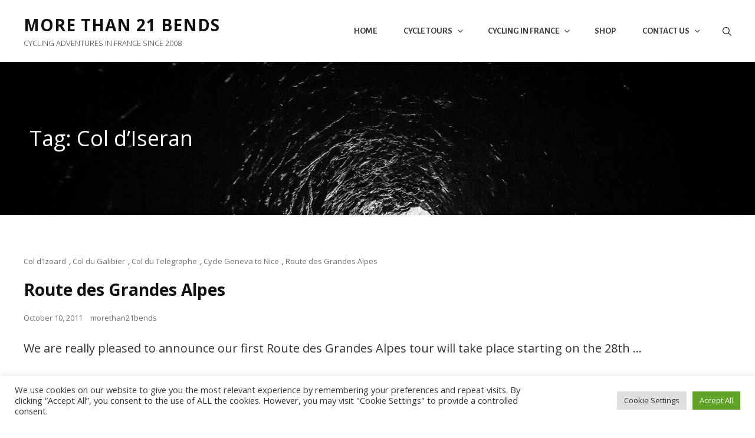

--- FILE ---
content_type: text/html; charset=utf-8
request_url: https://www.google.com/recaptcha/api2/anchor?ar=1&k=6LdmDz4eAAAAAI1jikIURg7tsJvVhEa2RqDMwhFQ&co=aHR0cHM6Ly9tb3JldGhhbjIxYmVuZHMuY29tOjQ0Mw..&hl=en&v=PoyoqOPhxBO7pBk68S4YbpHZ&size=invisible&anchor-ms=20000&execute-ms=30000&cb=1p7wuyuuyzcc
body_size: 48806
content:
<!DOCTYPE HTML><html dir="ltr" lang="en"><head><meta http-equiv="Content-Type" content="text/html; charset=UTF-8">
<meta http-equiv="X-UA-Compatible" content="IE=edge">
<title>reCAPTCHA</title>
<style type="text/css">
/* cyrillic-ext */
@font-face {
  font-family: 'Roboto';
  font-style: normal;
  font-weight: 400;
  font-stretch: 100%;
  src: url(//fonts.gstatic.com/s/roboto/v48/KFO7CnqEu92Fr1ME7kSn66aGLdTylUAMa3GUBHMdazTgWw.woff2) format('woff2');
  unicode-range: U+0460-052F, U+1C80-1C8A, U+20B4, U+2DE0-2DFF, U+A640-A69F, U+FE2E-FE2F;
}
/* cyrillic */
@font-face {
  font-family: 'Roboto';
  font-style: normal;
  font-weight: 400;
  font-stretch: 100%;
  src: url(//fonts.gstatic.com/s/roboto/v48/KFO7CnqEu92Fr1ME7kSn66aGLdTylUAMa3iUBHMdazTgWw.woff2) format('woff2');
  unicode-range: U+0301, U+0400-045F, U+0490-0491, U+04B0-04B1, U+2116;
}
/* greek-ext */
@font-face {
  font-family: 'Roboto';
  font-style: normal;
  font-weight: 400;
  font-stretch: 100%;
  src: url(//fonts.gstatic.com/s/roboto/v48/KFO7CnqEu92Fr1ME7kSn66aGLdTylUAMa3CUBHMdazTgWw.woff2) format('woff2');
  unicode-range: U+1F00-1FFF;
}
/* greek */
@font-face {
  font-family: 'Roboto';
  font-style: normal;
  font-weight: 400;
  font-stretch: 100%;
  src: url(//fonts.gstatic.com/s/roboto/v48/KFO7CnqEu92Fr1ME7kSn66aGLdTylUAMa3-UBHMdazTgWw.woff2) format('woff2');
  unicode-range: U+0370-0377, U+037A-037F, U+0384-038A, U+038C, U+038E-03A1, U+03A3-03FF;
}
/* math */
@font-face {
  font-family: 'Roboto';
  font-style: normal;
  font-weight: 400;
  font-stretch: 100%;
  src: url(//fonts.gstatic.com/s/roboto/v48/KFO7CnqEu92Fr1ME7kSn66aGLdTylUAMawCUBHMdazTgWw.woff2) format('woff2');
  unicode-range: U+0302-0303, U+0305, U+0307-0308, U+0310, U+0312, U+0315, U+031A, U+0326-0327, U+032C, U+032F-0330, U+0332-0333, U+0338, U+033A, U+0346, U+034D, U+0391-03A1, U+03A3-03A9, U+03B1-03C9, U+03D1, U+03D5-03D6, U+03F0-03F1, U+03F4-03F5, U+2016-2017, U+2034-2038, U+203C, U+2040, U+2043, U+2047, U+2050, U+2057, U+205F, U+2070-2071, U+2074-208E, U+2090-209C, U+20D0-20DC, U+20E1, U+20E5-20EF, U+2100-2112, U+2114-2115, U+2117-2121, U+2123-214F, U+2190, U+2192, U+2194-21AE, U+21B0-21E5, U+21F1-21F2, U+21F4-2211, U+2213-2214, U+2216-22FF, U+2308-230B, U+2310, U+2319, U+231C-2321, U+2336-237A, U+237C, U+2395, U+239B-23B7, U+23D0, U+23DC-23E1, U+2474-2475, U+25AF, U+25B3, U+25B7, U+25BD, U+25C1, U+25CA, U+25CC, U+25FB, U+266D-266F, U+27C0-27FF, U+2900-2AFF, U+2B0E-2B11, U+2B30-2B4C, U+2BFE, U+3030, U+FF5B, U+FF5D, U+1D400-1D7FF, U+1EE00-1EEFF;
}
/* symbols */
@font-face {
  font-family: 'Roboto';
  font-style: normal;
  font-weight: 400;
  font-stretch: 100%;
  src: url(//fonts.gstatic.com/s/roboto/v48/KFO7CnqEu92Fr1ME7kSn66aGLdTylUAMaxKUBHMdazTgWw.woff2) format('woff2');
  unicode-range: U+0001-000C, U+000E-001F, U+007F-009F, U+20DD-20E0, U+20E2-20E4, U+2150-218F, U+2190, U+2192, U+2194-2199, U+21AF, U+21E6-21F0, U+21F3, U+2218-2219, U+2299, U+22C4-22C6, U+2300-243F, U+2440-244A, U+2460-24FF, U+25A0-27BF, U+2800-28FF, U+2921-2922, U+2981, U+29BF, U+29EB, U+2B00-2BFF, U+4DC0-4DFF, U+FFF9-FFFB, U+10140-1018E, U+10190-1019C, U+101A0, U+101D0-101FD, U+102E0-102FB, U+10E60-10E7E, U+1D2C0-1D2D3, U+1D2E0-1D37F, U+1F000-1F0FF, U+1F100-1F1AD, U+1F1E6-1F1FF, U+1F30D-1F30F, U+1F315, U+1F31C, U+1F31E, U+1F320-1F32C, U+1F336, U+1F378, U+1F37D, U+1F382, U+1F393-1F39F, U+1F3A7-1F3A8, U+1F3AC-1F3AF, U+1F3C2, U+1F3C4-1F3C6, U+1F3CA-1F3CE, U+1F3D4-1F3E0, U+1F3ED, U+1F3F1-1F3F3, U+1F3F5-1F3F7, U+1F408, U+1F415, U+1F41F, U+1F426, U+1F43F, U+1F441-1F442, U+1F444, U+1F446-1F449, U+1F44C-1F44E, U+1F453, U+1F46A, U+1F47D, U+1F4A3, U+1F4B0, U+1F4B3, U+1F4B9, U+1F4BB, U+1F4BF, U+1F4C8-1F4CB, U+1F4D6, U+1F4DA, U+1F4DF, U+1F4E3-1F4E6, U+1F4EA-1F4ED, U+1F4F7, U+1F4F9-1F4FB, U+1F4FD-1F4FE, U+1F503, U+1F507-1F50B, U+1F50D, U+1F512-1F513, U+1F53E-1F54A, U+1F54F-1F5FA, U+1F610, U+1F650-1F67F, U+1F687, U+1F68D, U+1F691, U+1F694, U+1F698, U+1F6AD, U+1F6B2, U+1F6B9-1F6BA, U+1F6BC, U+1F6C6-1F6CF, U+1F6D3-1F6D7, U+1F6E0-1F6EA, U+1F6F0-1F6F3, U+1F6F7-1F6FC, U+1F700-1F7FF, U+1F800-1F80B, U+1F810-1F847, U+1F850-1F859, U+1F860-1F887, U+1F890-1F8AD, U+1F8B0-1F8BB, U+1F8C0-1F8C1, U+1F900-1F90B, U+1F93B, U+1F946, U+1F984, U+1F996, U+1F9E9, U+1FA00-1FA6F, U+1FA70-1FA7C, U+1FA80-1FA89, U+1FA8F-1FAC6, U+1FACE-1FADC, U+1FADF-1FAE9, U+1FAF0-1FAF8, U+1FB00-1FBFF;
}
/* vietnamese */
@font-face {
  font-family: 'Roboto';
  font-style: normal;
  font-weight: 400;
  font-stretch: 100%;
  src: url(//fonts.gstatic.com/s/roboto/v48/KFO7CnqEu92Fr1ME7kSn66aGLdTylUAMa3OUBHMdazTgWw.woff2) format('woff2');
  unicode-range: U+0102-0103, U+0110-0111, U+0128-0129, U+0168-0169, U+01A0-01A1, U+01AF-01B0, U+0300-0301, U+0303-0304, U+0308-0309, U+0323, U+0329, U+1EA0-1EF9, U+20AB;
}
/* latin-ext */
@font-face {
  font-family: 'Roboto';
  font-style: normal;
  font-weight: 400;
  font-stretch: 100%;
  src: url(//fonts.gstatic.com/s/roboto/v48/KFO7CnqEu92Fr1ME7kSn66aGLdTylUAMa3KUBHMdazTgWw.woff2) format('woff2');
  unicode-range: U+0100-02BA, U+02BD-02C5, U+02C7-02CC, U+02CE-02D7, U+02DD-02FF, U+0304, U+0308, U+0329, U+1D00-1DBF, U+1E00-1E9F, U+1EF2-1EFF, U+2020, U+20A0-20AB, U+20AD-20C0, U+2113, U+2C60-2C7F, U+A720-A7FF;
}
/* latin */
@font-face {
  font-family: 'Roboto';
  font-style: normal;
  font-weight: 400;
  font-stretch: 100%;
  src: url(//fonts.gstatic.com/s/roboto/v48/KFO7CnqEu92Fr1ME7kSn66aGLdTylUAMa3yUBHMdazQ.woff2) format('woff2');
  unicode-range: U+0000-00FF, U+0131, U+0152-0153, U+02BB-02BC, U+02C6, U+02DA, U+02DC, U+0304, U+0308, U+0329, U+2000-206F, U+20AC, U+2122, U+2191, U+2193, U+2212, U+2215, U+FEFF, U+FFFD;
}
/* cyrillic-ext */
@font-face {
  font-family: 'Roboto';
  font-style: normal;
  font-weight: 500;
  font-stretch: 100%;
  src: url(//fonts.gstatic.com/s/roboto/v48/KFO7CnqEu92Fr1ME7kSn66aGLdTylUAMa3GUBHMdazTgWw.woff2) format('woff2');
  unicode-range: U+0460-052F, U+1C80-1C8A, U+20B4, U+2DE0-2DFF, U+A640-A69F, U+FE2E-FE2F;
}
/* cyrillic */
@font-face {
  font-family: 'Roboto';
  font-style: normal;
  font-weight: 500;
  font-stretch: 100%;
  src: url(//fonts.gstatic.com/s/roboto/v48/KFO7CnqEu92Fr1ME7kSn66aGLdTylUAMa3iUBHMdazTgWw.woff2) format('woff2');
  unicode-range: U+0301, U+0400-045F, U+0490-0491, U+04B0-04B1, U+2116;
}
/* greek-ext */
@font-face {
  font-family: 'Roboto';
  font-style: normal;
  font-weight: 500;
  font-stretch: 100%;
  src: url(//fonts.gstatic.com/s/roboto/v48/KFO7CnqEu92Fr1ME7kSn66aGLdTylUAMa3CUBHMdazTgWw.woff2) format('woff2');
  unicode-range: U+1F00-1FFF;
}
/* greek */
@font-face {
  font-family: 'Roboto';
  font-style: normal;
  font-weight: 500;
  font-stretch: 100%;
  src: url(//fonts.gstatic.com/s/roboto/v48/KFO7CnqEu92Fr1ME7kSn66aGLdTylUAMa3-UBHMdazTgWw.woff2) format('woff2');
  unicode-range: U+0370-0377, U+037A-037F, U+0384-038A, U+038C, U+038E-03A1, U+03A3-03FF;
}
/* math */
@font-face {
  font-family: 'Roboto';
  font-style: normal;
  font-weight: 500;
  font-stretch: 100%;
  src: url(//fonts.gstatic.com/s/roboto/v48/KFO7CnqEu92Fr1ME7kSn66aGLdTylUAMawCUBHMdazTgWw.woff2) format('woff2');
  unicode-range: U+0302-0303, U+0305, U+0307-0308, U+0310, U+0312, U+0315, U+031A, U+0326-0327, U+032C, U+032F-0330, U+0332-0333, U+0338, U+033A, U+0346, U+034D, U+0391-03A1, U+03A3-03A9, U+03B1-03C9, U+03D1, U+03D5-03D6, U+03F0-03F1, U+03F4-03F5, U+2016-2017, U+2034-2038, U+203C, U+2040, U+2043, U+2047, U+2050, U+2057, U+205F, U+2070-2071, U+2074-208E, U+2090-209C, U+20D0-20DC, U+20E1, U+20E5-20EF, U+2100-2112, U+2114-2115, U+2117-2121, U+2123-214F, U+2190, U+2192, U+2194-21AE, U+21B0-21E5, U+21F1-21F2, U+21F4-2211, U+2213-2214, U+2216-22FF, U+2308-230B, U+2310, U+2319, U+231C-2321, U+2336-237A, U+237C, U+2395, U+239B-23B7, U+23D0, U+23DC-23E1, U+2474-2475, U+25AF, U+25B3, U+25B7, U+25BD, U+25C1, U+25CA, U+25CC, U+25FB, U+266D-266F, U+27C0-27FF, U+2900-2AFF, U+2B0E-2B11, U+2B30-2B4C, U+2BFE, U+3030, U+FF5B, U+FF5D, U+1D400-1D7FF, U+1EE00-1EEFF;
}
/* symbols */
@font-face {
  font-family: 'Roboto';
  font-style: normal;
  font-weight: 500;
  font-stretch: 100%;
  src: url(//fonts.gstatic.com/s/roboto/v48/KFO7CnqEu92Fr1ME7kSn66aGLdTylUAMaxKUBHMdazTgWw.woff2) format('woff2');
  unicode-range: U+0001-000C, U+000E-001F, U+007F-009F, U+20DD-20E0, U+20E2-20E4, U+2150-218F, U+2190, U+2192, U+2194-2199, U+21AF, U+21E6-21F0, U+21F3, U+2218-2219, U+2299, U+22C4-22C6, U+2300-243F, U+2440-244A, U+2460-24FF, U+25A0-27BF, U+2800-28FF, U+2921-2922, U+2981, U+29BF, U+29EB, U+2B00-2BFF, U+4DC0-4DFF, U+FFF9-FFFB, U+10140-1018E, U+10190-1019C, U+101A0, U+101D0-101FD, U+102E0-102FB, U+10E60-10E7E, U+1D2C0-1D2D3, U+1D2E0-1D37F, U+1F000-1F0FF, U+1F100-1F1AD, U+1F1E6-1F1FF, U+1F30D-1F30F, U+1F315, U+1F31C, U+1F31E, U+1F320-1F32C, U+1F336, U+1F378, U+1F37D, U+1F382, U+1F393-1F39F, U+1F3A7-1F3A8, U+1F3AC-1F3AF, U+1F3C2, U+1F3C4-1F3C6, U+1F3CA-1F3CE, U+1F3D4-1F3E0, U+1F3ED, U+1F3F1-1F3F3, U+1F3F5-1F3F7, U+1F408, U+1F415, U+1F41F, U+1F426, U+1F43F, U+1F441-1F442, U+1F444, U+1F446-1F449, U+1F44C-1F44E, U+1F453, U+1F46A, U+1F47D, U+1F4A3, U+1F4B0, U+1F4B3, U+1F4B9, U+1F4BB, U+1F4BF, U+1F4C8-1F4CB, U+1F4D6, U+1F4DA, U+1F4DF, U+1F4E3-1F4E6, U+1F4EA-1F4ED, U+1F4F7, U+1F4F9-1F4FB, U+1F4FD-1F4FE, U+1F503, U+1F507-1F50B, U+1F50D, U+1F512-1F513, U+1F53E-1F54A, U+1F54F-1F5FA, U+1F610, U+1F650-1F67F, U+1F687, U+1F68D, U+1F691, U+1F694, U+1F698, U+1F6AD, U+1F6B2, U+1F6B9-1F6BA, U+1F6BC, U+1F6C6-1F6CF, U+1F6D3-1F6D7, U+1F6E0-1F6EA, U+1F6F0-1F6F3, U+1F6F7-1F6FC, U+1F700-1F7FF, U+1F800-1F80B, U+1F810-1F847, U+1F850-1F859, U+1F860-1F887, U+1F890-1F8AD, U+1F8B0-1F8BB, U+1F8C0-1F8C1, U+1F900-1F90B, U+1F93B, U+1F946, U+1F984, U+1F996, U+1F9E9, U+1FA00-1FA6F, U+1FA70-1FA7C, U+1FA80-1FA89, U+1FA8F-1FAC6, U+1FACE-1FADC, U+1FADF-1FAE9, U+1FAF0-1FAF8, U+1FB00-1FBFF;
}
/* vietnamese */
@font-face {
  font-family: 'Roboto';
  font-style: normal;
  font-weight: 500;
  font-stretch: 100%;
  src: url(//fonts.gstatic.com/s/roboto/v48/KFO7CnqEu92Fr1ME7kSn66aGLdTylUAMa3OUBHMdazTgWw.woff2) format('woff2');
  unicode-range: U+0102-0103, U+0110-0111, U+0128-0129, U+0168-0169, U+01A0-01A1, U+01AF-01B0, U+0300-0301, U+0303-0304, U+0308-0309, U+0323, U+0329, U+1EA0-1EF9, U+20AB;
}
/* latin-ext */
@font-face {
  font-family: 'Roboto';
  font-style: normal;
  font-weight: 500;
  font-stretch: 100%;
  src: url(//fonts.gstatic.com/s/roboto/v48/KFO7CnqEu92Fr1ME7kSn66aGLdTylUAMa3KUBHMdazTgWw.woff2) format('woff2');
  unicode-range: U+0100-02BA, U+02BD-02C5, U+02C7-02CC, U+02CE-02D7, U+02DD-02FF, U+0304, U+0308, U+0329, U+1D00-1DBF, U+1E00-1E9F, U+1EF2-1EFF, U+2020, U+20A0-20AB, U+20AD-20C0, U+2113, U+2C60-2C7F, U+A720-A7FF;
}
/* latin */
@font-face {
  font-family: 'Roboto';
  font-style: normal;
  font-weight: 500;
  font-stretch: 100%;
  src: url(//fonts.gstatic.com/s/roboto/v48/KFO7CnqEu92Fr1ME7kSn66aGLdTylUAMa3yUBHMdazQ.woff2) format('woff2');
  unicode-range: U+0000-00FF, U+0131, U+0152-0153, U+02BB-02BC, U+02C6, U+02DA, U+02DC, U+0304, U+0308, U+0329, U+2000-206F, U+20AC, U+2122, U+2191, U+2193, U+2212, U+2215, U+FEFF, U+FFFD;
}
/* cyrillic-ext */
@font-face {
  font-family: 'Roboto';
  font-style: normal;
  font-weight: 900;
  font-stretch: 100%;
  src: url(//fonts.gstatic.com/s/roboto/v48/KFO7CnqEu92Fr1ME7kSn66aGLdTylUAMa3GUBHMdazTgWw.woff2) format('woff2');
  unicode-range: U+0460-052F, U+1C80-1C8A, U+20B4, U+2DE0-2DFF, U+A640-A69F, U+FE2E-FE2F;
}
/* cyrillic */
@font-face {
  font-family: 'Roboto';
  font-style: normal;
  font-weight: 900;
  font-stretch: 100%;
  src: url(//fonts.gstatic.com/s/roboto/v48/KFO7CnqEu92Fr1ME7kSn66aGLdTylUAMa3iUBHMdazTgWw.woff2) format('woff2');
  unicode-range: U+0301, U+0400-045F, U+0490-0491, U+04B0-04B1, U+2116;
}
/* greek-ext */
@font-face {
  font-family: 'Roboto';
  font-style: normal;
  font-weight: 900;
  font-stretch: 100%;
  src: url(//fonts.gstatic.com/s/roboto/v48/KFO7CnqEu92Fr1ME7kSn66aGLdTylUAMa3CUBHMdazTgWw.woff2) format('woff2');
  unicode-range: U+1F00-1FFF;
}
/* greek */
@font-face {
  font-family: 'Roboto';
  font-style: normal;
  font-weight: 900;
  font-stretch: 100%;
  src: url(//fonts.gstatic.com/s/roboto/v48/KFO7CnqEu92Fr1ME7kSn66aGLdTylUAMa3-UBHMdazTgWw.woff2) format('woff2');
  unicode-range: U+0370-0377, U+037A-037F, U+0384-038A, U+038C, U+038E-03A1, U+03A3-03FF;
}
/* math */
@font-face {
  font-family: 'Roboto';
  font-style: normal;
  font-weight: 900;
  font-stretch: 100%;
  src: url(//fonts.gstatic.com/s/roboto/v48/KFO7CnqEu92Fr1ME7kSn66aGLdTylUAMawCUBHMdazTgWw.woff2) format('woff2');
  unicode-range: U+0302-0303, U+0305, U+0307-0308, U+0310, U+0312, U+0315, U+031A, U+0326-0327, U+032C, U+032F-0330, U+0332-0333, U+0338, U+033A, U+0346, U+034D, U+0391-03A1, U+03A3-03A9, U+03B1-03C9, U+03D1, U+03D5-03D6, U+03F0-03F1, U+03F4-03F5, U+2016-2017, U+2034-2038, U+203C, U+2040, U+2043, U+2047, U+2050, U+2057, U+205F, U+2070-2071, U+2074-208E, U+2090-209C, U+20D0-20DC, U+20E1, U+20E5-20EF, U+2100-2112, U+2114-2115, U+2117-2121, U+2123-214F, U+2190, U+2192, U+2194-21AE, U+21B0-21E5, U+21F1-21F2, U+21F4-2211, U+2213-2214, U+2216-22FF, U+2308-230B, U+2310, U+2319, U+231C-2321, U+2336-237A, U+237C, U+2395, U+239B-23B7, U+23D0, U+23DC-23E1, U+2474-2475, U+25AF, U+25B3, U+25B7, U+25BD, U+25C1, U+25CA, U+25CC, U+25FB, U+266D-266F, U+27C0-27FF, U+2900-2AFF, U+2B0E-2B11, U+2B30-2B4C, U+2BFE, U+3030, U+FF5B, U+FF5D, U+1D400-1D7FF, U+1EE00-1EEFF;
}
/* symbols */
@font-face {
  font-family: 'Roboto';
  font-style: normal;
  font-weight: 900;
  font-stretch: 100%;
  src: url(//fonts.gstatic.com/s/roboto/v48/KFO7CnqEu92Fr1ME7kSn66aGLdTylUAMaxKUBHMdazTgWw.woff2) format('woff2');
  unicode-range: U+0001-000C, U+000E-001F, U+007F-009F, U+20DD-20E0, U+20E2-20E4, U+2150-218F, U+2190, U+2192, U+2194-2199, U+21AF, U+21E6-21F0, U+21F3, U+2218-2219, U+2299, U+22C4-22C6, U+2300-243F, U+2440-244A, U+2460-24FF, U+25A0-27BF, U+2800-28FF, U+2921-2922, U+2981, U+29BF, U+29EB, U+2B00-2BFF, U+4DC0-4DFF, U+FFF9-FFFB, U+10140-1018E, U+10190-1019C, U+101A0, U+101D0-101FD, U+102E0-102FB, U+10E60-10E7E, U+1D2C0-1D2D3, U+1D2E0-1D37F, U+1F000-1F0FF, U+1F100-1F1AD, U+1F1E6-1F1FF, U+1F30D-1F30F, U+1F315, U+1F31C, U+1F31E, U+1F320-1F32C, U+1F336, U+1F378, U+1F37D, U+1F382, U+1F393-1F39F, U+1F3A7-1F3A8, U+1F3AC-1F3AF, U+1F3C2, U+1F3C4-1F3C6, U+1F3CA-1F3CE, U+1F3D4-1F3E0, U+1F3ED, U+1F3F1-1F3F3, U+1F3F5-1F3F7, U+1F408, U+1F415, U+1F41F, U+1F426, U+1F43F, U+1F441-1F442, U+1F444, U+1F446-1F449, U+1F44C-1F44E, U+1F453, U+1F46A, U+1F47D, U+1F4A3, U+1F4B0, U+1F4B3, U+1F4B9, U+1F4BB, U+1F4BF, U+1F4C8-1F4CB, U+1F4D6, U+1F4DA, U+1F4DF, U+1F4E3-1F4E6, U+1F4EA-1F4ED, U+1F4F7, U+1F4F9-1F4FB, U+1F4FD-1F4FE, U+1F503, U+1F507-1F50B, U+1F50D, U+1F512-1F513, U+1F53E-1F54A, U+1F54F-1F5FA, U+1F610, U+1F650-1F67F, U+1F687, U+1F68D, U+1F691, U+1F694, U+1F698, U+1F6AD, U+1F6B2, U+1F6B9-1F6BA, U+1F6BC, U+1F6C6-1F6CF, U+1F6D3-1F6D7, U+1F6E0-1F6EA, U+1F6F0-1F6F3, U+1F6F7-1F6FC, U+1F700-1F7FF, U+1F800-1F80B, U+1F810-1F847, U+1F850-1F859, U+1F860-1F887, U+1F890-1F8AD, U+1F8B0-1F8BB, U+1F8C0-1F8C1, U+1F900-1F90B, U+1F93B, U+1F946, U+1F984, U+1F996, U+1F9E9, U+1FA00-1FA6F, U+1FA70-1FA7C, U+1FA80-1FA89, U+1FA8F-1FAC6, U+1FACE-1FADC, U+1FADF-1FAE9, U+1FAF0-1FAF8, U+1FB00-1FBFF;
}
/* vietnamese */
@font-face {
  font-family: 'Roboto';
  font-style: normal;
  font-weight: 900;
  font-stretch: 100%;
  src: url(//fonts.gstatic.com/s/roboto/v48/KFO7CnqEu92Fr1ME7kSn66aGLdTylUAMa3OUBHMdazTgWw.woff2) format('woff2');
  unicode-range: U+0102-0103, U+0110-0111, U+0128-0129, U+0168-0169, U+01A0-01A1, U+01AF-01B0, U+0300-0301, U+0303-0304, U+0308-0309, U+0323, U+0329, U+1EA0-1EF9, U+20AB;
}
/* latin-ext */
@font-face {
  font-family: 'Roboto';
  font-style: normal;
  font-weight: 900;
  font-stretch: 100%;
  src: url(//fonts.gstatic.com/s/roboto/v48/KFO7CnqEu92Fr1ME7kSn66aGLdTylUAMa3KUBHMdazTgWw.woff2) format('woff2');
  unicode-range: U+0100-02BA, U+02BD-02C5, U+02C7-02CC, U+02CE-02D7, U+02DD-02FF, U+0304, U+0308, U+0329, U+1D00-1DBF, U+1E00-1E9F, U+1EF2-1EFF, U+2020, U+20A0-20AB, U+20AD-20C0, U+2113, U+2C60-2C7F, U+A720-A7FF;
}
/* latin */
@font-face {
  font-family: 'Roboto';
  font-style: normal;
  font-weight: 900;
  font-stretch: 100%;
  src: url(//fonts.gstatic.com/s/roboto/v48/KFO7CnqEu92Fr1ME7kSn66aGLdTylUAMa3yUBHMdazQ.woff2) format('woff2');
  unicode-range: U+0000-00FF, U+0131, U+0152-0153, U+02BB-02BC, U+02C6, U+02DA, U+02DC, U+0304, U+0308, U+0329, U+2000-206F, U+20AC, U+2122, U+2191, U+2193, U+2212, U+2215, U+FEFF, U+FFFD;
}

</style>
<link rel="stylesheet" type="text/css" href="https://www.gstatic.com/recaptcha/releases/PoyoqOPhxBO7pBk68S4YbpHZ/styles__ltr.css">
<script nonce="MnUEADpOiZOWVqvuMaxugQ" type="text/javascript">window['__recaptcha_api'] = 'https://www.google.com/recaptcha/api2/';</script>
<script type="text/javascript" src="https://www.gstatic.com/recaptcha/releases/PoyoqOPhxBO7pBk68S4YbpHZ/recaptcha__en.js" nonce="MnUEADpOiZOWVqvuMaxugQ">
      
    </script></head>
<body><div id="rc-anchor-alert" class="rc-anchor-alert"></div>
<input type="hidden" id="recaptcha-token" value="[base64]">
<script type="text/javascript" nonce="MnUEADpOiZOWVqvuMaxugQ">
      recaptcha.anchor.Main.init("[\x22ainput\x22,[\x22bgdata\x22,\x22\x22,\[base64]/[base64]/[base64]/ZyhXLGgpOnEoW04sMjEsbF0sVywwKSxoKSxmYWxzZSxmYWxzZSl9Y2F0Y2goayl7RygzNTgsVyk/[base64]/[base64]/[base64]/[base64]/[base64]/[base64]/[base64]/bmV3IEJbT10oRFswXSk6dz09Mj9uZXcgQltPXShEWzBdLERbMV0pOnc9PTM/bmV3IEJbT10oRFswXSxEWzFdLERbMl0pOnc9PTQ/[base64]/[base64]/[base64]/[base64]/[base64]\\u003d\x22,\[base64]\\u003d\x22,\x22RUhcPcKWbGPDssKvT8OaacKPw6Eyw6JAYBwnWsORwpLDmxg/OMKKw7fCh8OcwqvDpDEswrvCl3JTwq4Rw5xGw7rDh8Olwq4jTMKgI1w0bAfClwd7w5NUK3V0w4zCrsKnw47CskASw4zDl8OvKznClcOBw7vDusOpwozCp2rDssKpVMOzHcKfwq7CtsKww53CrcKzw5nCvcK/woFLbSUCwoHDnkbCsypvacKScsKBwrDCicOIw64IwoLCk8Kww5kbQhhdESZ0wpVTw47DuMO5fMKEFx3CjcKFwpPDnsObLMOzdcOeFMKXQMK8aDPDvhjCqyvDqk3CksOUNQzDhm/Dv8K9w4EKwrjDiQN6wr/DsMOXbMK/flFyeE0nw45lU8KNwp7DjGVTCMKzwoAjw4wyDXzCrk1fe24rADvCiXtXahnDizDDk35Cw5/DnWZ/w4jCv8K2U2VFwp/CiMKow5Fww5N9w7RLesOnwqzCjgbDmlfCgFVdw6TDq0rDl8KtwroEwrk/[base64]/CmzLCpBdmAMKwGUV2NgguwpphQcOMw6cEYcK/YyoSamLDpjzClMKyEwfCrAQUF8KrJUzDgcOdJWTDgcOJQcO8Ohguw5DDisOidRHCqsOqf2PDvVs1wqdLwrpjwrkuwp4jwrIfe3zDhnPDuMODIg0IMCHCusKowrkRH0PCvcOWQB3CuTrDi8KOI8KaI8K0CMOnw4NUwqvDg1zCkhzDiDI/w7rCkcK6TQxjw6duasOpWsOSw7JLNcOyN3xbXmN/[base64]/Co8Opw4HDkRXCj8O4UQtHCSnDr8KuwooKw7QWworDtmlGdcK6HcKkQ2nCvEggwpbDnsOBwqU1wrdhUMOXw550w4s6wpElT8Kvw7/DqsKiX8OcI1zCpQlMwrTChjTDgcKyw4U8NsK6w4rDhCcmGnfDgR5WP2bDuWtTw4nCncOjw7pOdTYlBMOMworCmMOiVsKfw7hPwqEyacOZwpsKCsKlEGQmA1ZpwrXCrMOfw7LCuMOXChwSwrc+SsK5RzbCp1XCpMKqwpICI2M5wohTw4xbPMOLEMObw5ELdmhVAS/[base64]/Dsi0RVkHCn19ow4l9FWrDgsONOsOcwqrDtW3CvMOYw6jCisKHDS0dwobCsMKFwohGwr5WKMKDJsOZNcOcw4p8wrXDuxfCnsOEJDnCqUDCpcKxNzPDpsOPGcOYw57CjcKywrEywodVe2zDk8K+IQU+wpTClU7CnnXDh0kTQjJdwp/DqUohMTvCiXjCkcOGLQBewrEmTxIGL8KOQcOAZwXCgH7DksOUw6ciwoMEUl56w5YKw6PCpRjCjm8FFcOrJn4cwqZPZMKPK8OFw7LCkBNtwq8Lw63Dm0/CtErDkcOlO3fDsj7Co1luw7k1eRnDlcK3wr02FcOXw5fDlXjDp27CokJoUcORL8Orf8KSWAI1FCZGwqUvw4/DoQR0RsOJwr3DmMOzwoFLTsKTLMKVwrVPw4kwDMOawrvDoQjDtwrCncOZaizCmsKTC8KOwprCq2gBEnrDqTXCgcOMw5IgCcO3KMKSwps2w4JNRVrCrcK6EcOaLh12w7rDoBRmwqR/dETCiAk6w45gwrRdw7sQShzCpCvCt8OTw5LCqcOaw7zCjEfCnsKrwrxEw5V7w6N3f8KaScOuZMKzVDPDl8OHw4DDsFzCrsKpwpUGw7bChEjCmMK4woLDu8O2wpTCusOPcMKoBsO0VWYGwrEiw5RQC3nCtn7CrUnCmsONw5svScO2ekAawqMLKcOxMjYCw77CgcKIw4/CjsKyw7Ype8OLwpTDoyLDtsOxcMOkFTfClcOrXRHCgcK5w41fwrjCv8OXwrEvOhLCgMKudhMOwoLCnTRKw6zDgz5wVUkIw6B/wphIYsOSFVfCrHXDucOVwrzCgCVNw4PDqcKDw6LCvMOxTcOTcETCrsK+wr/[base64]/CsMKlw5vCqw0Gw4zDlMO8c37ClcOWwqzCgsO5SxglwqDCjiooEE4tw7bCkcONwpTCkGxLMFTCkgbCj8K/X8KeA1BFw7DDi8KdMMKXwq1Lw59Pw5PCs2DCnmEhPyDCmsKiVcKuwpoWw7fDsnLDv0ARw4DCgELCvcOIAHsrBCJja1rDpyNmw7TDp0fDq8Kkw5rCsBnDlsOSOsKNwozCocOEJ8OLIzPDnRIAQ8OsenrDocODd8KiPMOrw4rCrMKowro2wrbCmkjClix/W19ifxnCk33DhsKJacKVw5/DlcKbwoXCq8KLwoNxD0w2OxoyQGI5Z8KewqnCiRTDjlkuw6Ruw6rDs8Osw6cUw4HCmcK3WzY3w5cJY8KvXzHDuMOnWsOrZzBuwqzDmgvCr8O6TH4GPsOswrPCjTkswpLDpsOdw49Nw6rClD95DcK/e8KaOXDDoMKEY2ZnwoYwcMO/LFXDmlwpwqRmw7Rqwr96b1/CkgzClCzDoA7Dnk7DgcOhJgtWTh8SwqbDtmYSw5jCuMORw7A1wq3Dt8O9Ompcw6lKwqdBI8KqGifDlx/Cq8K8OQ0TIRHDlMKxXH/CqyoZwpwhw7Q/[base64]/wo4qEcONL10HOwUrD8KcworCkXwACMKxw5EgTMKUXMKWworDkyYkw6/Cl8OAw5Buw7tGQsKNwr7DhVXCusKWworDscOpX8KecBDDhwjChgTDisKZwpTCnMO+w5hOwqoww7XCqHPCucOxwqPCoGHDusK+B0w/wrE5w69HfMOuwrAxfMK0w6TClBnDrEXCkAV8w4A3w43CuDHCjMKtbsOawrXCnsKPw6oSLhHDjBR5wqx0woluwrVpw6MuecKoAQPClsOTw5rDr8KIY05ywpNfbB5Bw6rDgH/CrXYoWcO4CVzDl1jDjcKUw4/DkgcLw4LCg8KGw6oMT8KmwrnChDzDr1fChjAgwrPDr0PDsnYWLcOqCsK5wrfDhj/DjB7DjMKcwr0LwoRKCMOaw5kcw5MBQ8KQwoAgC8O7SHhBGsOkI8OAShxvw7EXwpzCs8Ozw6JHwpXCpzfCtzZCdyLCqj/DmMKYw49Xwq3DqRLCpxgXwpvCjcKjw63DrQwKwpfDmXvClMOiHMKpw7fDo8K6wqDDmWwCwoNYwrbCu8OxHMObwq/CryJvGA5xF8KkwqNVWXMuwpp7X8KVw6rDocKrORDDjsONZsOJbcOBMhY1wqTCt8OtRFXCoMOQHELCn8OhPMKYw5F/[base64]/BF/[base64]/DqWgIw7XDq8OmE8OvwpTDihTClMKRVG/CoBZYw6Vcwo1Bwo9iKsKRWH5YDTADw5MqEBjDjcKFecOiwrPDscKPwrlzRjTDjXzDsgV7fAjDj8KeNcKrw7Zve8KYCMKnVMK1wrYbcwcbb0XDkMK6wqoyw6bChMKIwqRywrI5w79tJMKdw7UaSsK7w4sbB1bDsgFtFzbCskPCrwQ/wqzCkBDDksOLw6nClz02Y8K7VXE5WMO6R8OOwojDlsKZw64Jw6HCksOFT0vDumNBwp/[base64]/QhJawoF+fcKeKWUcwrd7wq7Dg8K3AsOhfQTCnyfClFXDtFPDkcORw5vDrsObwqZkIMOaJDFkZVYCPQbCiErCvizCkFPDln8HMMOlNcK3wpHCqDfDiFfDj8K7ZBDDm8KqOcKbwrnDhcKwTcO4HcKyw6MUMVgNw6XDv1HCjcKWw5/CuhjCvlrDqyFFw57CsMOpwqxKfcKSw4fCojfDrMO7GyrDmMOTwrICYB1QTsK3MUVMw717YcOlwoTCssK/dsKNw6vDj8KWw6vCkxNyw5V6wpkCwpvCksOUWmTCvHbCusK1QRcNwqJPwq1kOMKScDUUwp3CrMOqw7UwFVsrGMKEVsKQVcKJfjEEw71bw71gacKmJcOeBMOMYcO6w4FZw7jDtcKZw5PCpXA+FsO2w5Q4wqjCv8KDwotlwqlLeX9eYsOJw44Qw7c/[base64]/w5gOGMOkZsO3wobDvBs8wobDj8KHe8OEwrZrPQAkwr5bwqrCtMO5w77DpjTCnsOYMz/[base64]/CrcK0w77DuMKPFsKqw6cgw57CucKtHcOSa8O/K3lLw6t4IMOhwohzw5nCpgrCp8KZH8K+wr7CkUDDkH3ChsKjWmZtwp4abDjCkmDDgQLChcKKCTZDwqXDo1fCjcO5wqTDk8KPI3hTacOJw4nCsTLDn8KYDVpZw74hwpDDm1PDqDdvE8O/[base64]/CosK7IcK7w4TCncKaw59mwqdANQsoeGtlWlLDsC8WZcKSwqrCiQN8KzrDjHEoXsKlwrHDmcO/TcKXw7tWw75/[base64]/wqVKwpIRwrYyacKiwqXCvsKEw7Y1J1d0DsKhKzvDksKWUcKWw4c6wpNRw5lfGggowoDDssOTw4XDowkMw6B+w4R9w6sjw47CulDCqSLDi8KkdFfCqsOAdlPCmcKIPTbDssOmUyJWe2k5wq/CpEtBwpE/w7k1w4ALw5wXTTXCpTkRNcOowrrCnsO1McOqYgDDkQIqw6ERwrzCksOaVRl1w4zDiMKTFUzDl8OUw6PCglPClsK4wr0NasKnw4MWIDvDjsKTw4TDthXCsXHDoMOIOibDn8KBdyXDksOmw4Eow4HChgBwwoXCmlvDlRrDn8Orw5zDh1osw7nDrsKnwqjDhFHCgcKrw7/CnsOud8KIGBIUGsOmWGNzC3cmw65xw77DtjXDmV7DoMOOCyjDjDjCtsOOLMKNwpPClMO3w4JIw4vDjE/CpkxvUWs9w5DDlxLDpMO6w5DCvMKiLcO1w4E8ESpiwpkgNlV6LWVfH8OuZBXCoMKnNRckwrU7w63Dr8KrDMKEVDDCrQ9vw7JUN2DCvyMtB8Ozw7TDlUvCjwRLWsO+Lw5tw5LCkEAGw6dpfMKMwrXDnMOIYMOMwp/CqXTDuDN7w5lKw4/Dk8OXwrQ5FMK8w6nCksK6wpNpe8KOcsODOH3Cgz7Cr8Kjw5ZCY8OvHsKsw4ECLcKgw7PChEouw6fDnX/DgRweDy9Iw49xZMKyw7fDnn/[base64]/Ci8KgUAXDosKdwoLDq0ogWcOnY18ePsO1TjrClsKhRcKBZMKQEFTCggjCocK/ZFYPSBBHwo09dQhqw7zChknCmwfDiy/[base64]/DoXJZwrwFwp1fUABidsK3PsK8w48SYcKET8K4fUNvwoLDqjDDtcKnwo52JFsrTy9Ewr3DmMOcw5nDhsOhVWXCojVvfcKnw6kPcMKYw6jCiwgyw5TCjMKQWg5OwqU+d8OdMcKXwrJMNVDDmWVad8OaOwzCmcKNIsKYXHnDlHXCssOIcQpNw45EwqjClw/[base64]/BRXDkcOHF8OjFgzCh0MpbVtWScOYfMKhwpxCUcOIwpDCnhFnw4zCi8Ozw4XDtsKuwpfCjsKNY8K5XsKjw6VwRMKKw6pNAcOSw5/Cu8OuTcO+woo4CcOqwpBtwrDCjcKILcOqOl7DqSEpYsKAw6cfwqZ5w5MDw7xowonCqgJ5AcKCKsODwokbwrfDqsO7AMKVZw7DssKXw57CusK6wr0aCMK5w63DvzwvHMKfwpYuVGBWesKFwppqPU1xwq0qw4EywqXDhMO0w6ltw5Egw5bDgQkKY8Kdw6LCucKzw7DDqQ/Ct8KTP2Y3w7kEacKAw41nc03ClUrDpmYHwr3CohXDsV7CnsKif8OWwqNEw7HCpn/[base64]/CscOLW0zCtMK0RsOEecOTwrQqw7cTwqFJwqrDryvCuMOvUMK8w5/DkSXDoQYVJwXCuV87a1HDhT/CnGbDlDDDpMKxw4JDw7vCjsO1wqgswrcleXgTwpcqMsOVMsO0fcKhwpcYw409w47CiFXDiMKOSMK8w5rCuMOZwqVGRWvCvRXDucOxw7zDlXwaZAlgwo1sIMOKw7lBcMO7wqBGwpQIVMKZFytfwpnDnsOEIMOzw4JiSz/CgyvCpxDConEpY0/[base64]/DmggybzJmPcKbw4pXMsOQwq3CiXHDkhRxR8OvFgDCp8KtwprDssOswqjDgFweVRkoZQ9gHcKkw5B7W3LDtMKUG8ODQyTCiQzCnSnCkMOYw5bCmyzCpMK/woLDs8O7OsOXYMOaMknDtGYtcMOlwpLCjMKtw4LDtsOBw7Auwrpbw5HClsKkbMKpw4rDg3fCqsKcJVDDnMOhw6ErOwbCksK/[base64]/CmcOSSBDCiDIPwqjClEwpwroHw4rDu8KkwrEwAcOFw4LDqHbDujrChcK9CVg5U8Kpw5LDqcK6BnQNw6LCgsKJwpdEH8Oiwq3Dk2hNw5bDiQtpwq/DjwllwpYTNsOlwrkowp02TsOLXDvDuBV9JMKQwpjClcKTw4bDkMOHwrZrRAfDn8KNw7PCgWhvIcKJwrU9TcOJwoVAUsOowoHDg1Vjwp5Nw5XCkzB3csOIwqnDiMOVLMKXw4LDosKlfsO/woPCmStgA2EYDAnCpMO7wrVTPMOgLA5Xw67Cr1LDvQnDnEA2ccKFw7lCRsKUwq0tw7fDjsOdbH3CpcKMZ2fCnkHCqMOcFcOmw4DChVcbwovDnMOqw5vDgMOrwqbCvlMVI8OSGk17w4zCvsKZwrbDjcOJw5nDrsKNwpNww59aEMOvw6LCnBBWBXoNwpINX8Kpwo/CrsKOw7dywpjCusOOasKSwo/CrsOQUmbDlcObwr4gwotrwpQFRFguwoVVJ0kELsKTe1PDlXFwOUFWw53DicOMKcO+WcOWw6U1w7lnw7bDpMKXwrPCs8KXdCXDmm/DmTpnQhTCucOHwrQPRit0w5TCh1dXw7PCjcKpDsOuwoQXwoFUwrNJwpl5wr/DnW/Cmn3DkA3DhivCqkRND8KeOcKvexjDjAnDtS4aDcKswrHCksKcw7Q5UMOHPMKSwqPClMKLdXvDjsO0w6cXwpNkwoPCucONZRHDlMKmNMOew7TCtsKrwrkywpA0KivDvsK+Jk/DmQvDslMtdBtqV8O4wrbCsmlPHm3DjcKeEsOKZ8OHOSgQdBk4BlDDk3HDt8Oqwo/CmMKJwqU4w6LChhzDuhrCox/DsMO8w7nCn8Khw6M0wrMIHRdpcnxtw5LDpHvDnS/DkHnCnMKwYX1cewlywplaw7ZSQsKnwoVcJF3DksOgw6/Cs8OBX8KAQsOZw43DisK+worDhm/CksOWwo3DscKxBGAHwpHCqMOTwo3DtwJdw53CgcKww6XCiB4uw6I9IcKoWQrCosK8w785S8O4OmnDo2lxEkFyRMKJw6pBIyHDokTCuH9JEFNMSxXDmsOMwq3Cp1fCqnYrLy9Xwrs+OEkvwqHCv8KWwqNaw5BQw6/CkMKQwq89w4k+woHDihnClhrCg8KgwovDuj7CnkjDtcO3wrh8wqppwpFDNsOgwp/DjDYICsKWw7U6f8OHBcOvYsKLWSNVGcKKJMOCa1MLDF1Pw55mw6fDimwlScKqBGQrwoZpfHTCgBzCrMOewqA2w7rCmMKtwoXDmiPDnmwDwrARf8Otw65Hw5XDmsOhL8OTw7DChBMKw70yCMKJw4kGWmJXw4rDp8KeJMOhwoQHTg7CssOITMK3w73CjMOrw69/IsOEw7bCvcKOU8KUbR/DgsOfw7bCojLDvz/CnsKEwrnCk8OdW8OqwpPCvMO3UFPCrWvDmSfDncO4wq9xwoLDtwg8w4h3wp4LE8KewrzCqA/[base64]/DjsOxBsOVw542VMO3wqvDisO2w64uw6QqcSFQwrbDtMOkGhN9USvCrcK6w6Idw6gWQHclw4vCnsOkwqbDum7DtcOZwroHLMOyRlUtD34nw5fDkn/DmcOma8OEwolNw7Ugw6xKcH7CmVlbCUR5dX7CsyvDnMOQwoADwqrCtsOUZ8Kuw7ssw4zDt1zDiA/DrAJoBl5qHMO0bDIhwrPCi141OsOkw60hWQLDryJUw7YhwrdyNQXDhQcAw6TCk8KWwrB/PMK3w6EvLw3DrQFOfVlSwrrDsMK3S3opw5TDncKawqDCiMO1IMKww6PDhcOqw5Nmw6zCncOTwpk1woPChcKxw7zDhQdqw67CqxHDh8KOMBrCkQPDnzDChT9cA8K4M1PDgQtgw4dgw7B8wo/Di2cQwoxYwqDDh8KOw6R0woPDtsKHGzlvecO5XMOtI8KjwpfCt2/CvzfCvyFJwrrCr1DDulwdCMKlw7zCvcKpw4rCgcObw4nCicKZZMKnwoXDsE7DoBbDtsOPasKPasKOKixLw6DCjk/[base64]/DiBnDrnIywrtWYcOdEjlRwofDhcORTXAlQxbDi8OKEn7CgwnChsKCcMO/W2siwrlXXcOcw7XCtzU/[base64]/DpcKOcsKKTMOSwoHDg0PCjjwiw5fDrSvCvsKXwpUWb8KIw69gwq8Ywr/DjsOZwrTDlMKdfcKyEQ8xRMKHG2lYOsOmw5vCiW/[base64]/[base64]/[base64]/Ck2AgcFkOw57DmnVqwpLDgMKGw4cMwr4ow43CssK2SAAiFkzDp1tLVMO3YsO9KXbClsO4XnZ0w5nDksOzw6nCh3XDtcOaSRo4wpZOwoDChBLCr8Kgw6fDvsOgwrDDpMKvw6x3TcK/WCc/wpkBYENvw5EywrPCpsOFw6ZcBcK1fMO7IMKEH2fCqEfDnTd4w4rCkMOPUQt6dmHDg2wcDljDlMKkH23DrAXDtnLCtFYQw5lGWDfCl8OlZcOew5TCqMKFw7HCj2h+IcO1TBXDq8Kqw4XCsC/ChQjCh8O9a8OkasKDw6dQwqrCtwxQG3V5w6F+wp9gLEtlZFRXw6gWw71ww6vDg1QqXWzDg8KDw6RRw4oxw43CjcKWwp/DmsKIb8O7eAEww5RVwr4Yw50Pw4JDwqfDvj/CsHnChsODw4xFElA6wo3DksKkNMOHXHE1wpMNJ0cubcObRzNEXMOYBsOAw5LDm8KjXXvCh8KLbBZkc1NSw5XCniXCknjDjUZ4WsO1QnTCi0BlHsKuOMOVQsOZwr7DicOAJ3IbwrnCrMOkwo5eRxFUTVzClDJ+w47CncKCXXrCk3pcSRvDu0/Di8KcPx57GlbDjB9pw7wYw5vCocODwo/[base64]/S8KDWMKtw5I3IxnDpMKYwogXN8K/U8OnMmfDocKNw5dMHGRKRxXCpi3DtcKrI0PDsVlxw4TClTbDiRrCl8K0C1TDpEvChcO/Y0E0wqIhw649Z8O6YVhPwr/[base64]/DhBnDr3bCoH1hfsO8RgPDhwdJw7LDs2UmwqBgwpgAKWrDtsOOIMKlSsKpUMOfQ8KJTMOWTnJjKMKadsO9T19uw6nChRfDlGzChz7CjVXDsHx7w6AiLMKORVATwpPDjQR5Bm7Cr0IswoTDv0fDrsKJw4rCi0ZUw4vCg0Qzwo/CucOywqzDscKuEkXCmMKsKh4vwoU3wrNJw7nDgGzDonzCmllzBMKuw7AFLsKGwrQfDgTDuMOXbwJ4CMObw4vDqD7DqQw3MCxzw5LCnMOFQ8O4w6lAwrZywp4tw7hkfMKCw6/DpsO3Nn/[base64]/[base64]/[base64]/Cim8RbcO5G8OXw5PCixPDqsOQwolDPcOcwoPDii53wqTCjsOEwoEoORVeWMO0UyjDj3EHwo59wrDCmS3CgwjDrcKlw4sqwoLDu2TCk8KNw7TCsBvDr8OFRcO1w4kaf3LCmcKrUGAvwrxiwpPCo8Krw6/DvcO1asK7woZUbjrDn8ODVsKiZcOZdsOwwoLDhyrCicK+w7LCjEh4EG8dw7FgEhbDiMKNA3l3NWBDwq53w7vCl8OwDj/ChcOSNEPDv8OWw6HCrnfCjsKeRMKrccKawqliw5onw7rCqXjCkmnCusKqw7JlR3ZSA8KSwo7DsEXDlcKELhjDk18QwrLCkMOJwo4ewpHCjsOnw6XDiQ7DtHw4S1vCuTMbI8KxTMODw40ecMKOaMOvDmB/[base64]/CpMK0w43Dvn5DP8Ocaz7CsX7DrCTDtxbDmCfDgcKHw6bDvhEkwrwzJsKfwofDpFLDmsObWMOxwr/[base64]/[base64]/Ch8OuHW1ow57Cm8OLwqrClBElRsOtw5zCvBdYw73DrMKHw6HDh8OmwqnDvsOLL8OFwpbDkXzDq2DCgUcmw79owqXCn2guwp/Dr8Ktw6PDtilLERtjBsOTYcK8ScOQa8KvUDJhwqFCw7cZwrxNLXHDlTIqE8KRK8KRw7E2wqvDqsKIaEjCtWE7w4Vdwr7CuklewqFdwrIHEBjDjURRJEgWw7zDrcOYCMKDPVDDuMO/wpdmw6zDtsOtA8KAwopew5YWEWw/w4x/GFXCrx/[base64]/CqcKLw4nCuMOgaMO6esOdwp/CuhTDtQU4GS/CtsKxCMKzwqzCkEzDisKgwqttw4DCjmHCqmfCu8O3VMO7w4UxesOJwo/Dg8OXw499w7LDpm3DqApEYgYeHlEcesOrVn/ChiDDscOuwpfDj8Orw64Uw67CqilHwqFEwrDDr8Kech0YGcKhJsOFTMOIwprDhMOOw7rDiHbDpxA/[base64]/ChV7DlcOpYMOUw5rCksOsViZTwojDtcOtcVfDiSNIw7HDny4XwrIQCSfCqShOwqg4LivDgk3DuE3CpX99HF4YFMOJw4JfDsKlACjDq8OlwpzDrMOoZsKsOsOYwp/DiHnDiMOoSTdew73Crn3DqMKzEsKNAsOMw7DCt8ObDcKxwrrCm8OrZ8Ohw5/[base64]/CqRrCgMK+w6/Dhw/CsBbCjsKSwrQTwqxewrU5wrHCusK+w7bCpD1Yw7hGYWrDjMOxwoF3BkgGYEdsS2/Dn8KNUClBJAVSacOUMcOXU8KIdhDCn8K9NBHDjsKAJsKYwpzDpTR0XgM9w7s+fcO1w6/CjglDUcKUfj3Cn8OTwqtKwq4wBMO4HDDDjxnClAIVw68nw7LDg8K2w5HCh1ouIn54R8KRA8OHNsK2w4HDoSkTwqfCjsOMKhAXecKjc8O8wonCosOhdjXCtsKew6Q4woMmHgnCt8KIYyLDuHUQw4HCn8OzTsKmwpHChngfw5jDh8KuCsOfH8ONwp4sd1fCtjsORF5uwp/CtRE9LsKow4LCmRvCkMOZwqo/[base64]/CllvCpsOow7JzwrnClsKNK0XCv35KfsOGO8OmDTTDtSIUPsOtCS3CsEvDmWsGwoZHJFbDtQ59w7U0TALDtnbDssK9dhrDsnzDsHfDm8OpLVUpOkZmw7dow59owrpXXR5Ww73Ch8Kfw4bDtWc9wrsnwoDDvsO1w4sOw5zCkcO/[base64]/CtmF/NsOPw44Ow5fDusKdbiDDl8KlwotSDcObDk/DnANYwrwDw55TKUAIw7DDsMOXw4giLEJiDB3ClcK7NcKZacORw5FpGwkAw5Ufw5jDlG9zw7PDocKWE8OQE8KqDMKFTnzCimpgc23DvsKmwpFWG8O9w4TDu8K+SFnCkTzCjcOqPsKmwpAnwrTCgMOkwpvDsMK/esO/[base64]/[base64]/[base64]/Co27ChnFLJQEaw4gMHMOGJMKkwpTChlTDnzDDmHlgKUs+w799CMKwwo80w5U7RA5mH8OSJlPCm8OTdWUqwrPDh2vCmkXDnArCoURlSEMNw6BMw5HDhn/[base64]/wr1lemnDicOhYMOrS8OuL8KIwpJ7LVw1w4pBw4DDiF7DpMKEdsKOw4PDp8KRw5XDmw1+aGFqw4ldJcKcw6U2PjTDuxnCjMOGw5jDpsKZw57CkcKjakLDrsKlwrbCq1zCpMOyI3XCucOuwqTDjVLCni0MwpcuwpbDrsOGHFtDLnHCk8OSwr3CqsKTU8O5XMO/AcKeQMKvEMOsRgDCvy1YDsKowoPCnMOQwqPCm3ouMsKIwrnDjsO6Rkodwo/DgsKkYF/Cp1QMXy3DhAo/c8OiXxnDthAKUX7Cn8K1BCjCkGMcwqgkBsK5VcKnw7/Dh8OOwqlRwrvCtT7Cn8Kzw4jCsWgtwq/CjcOZw4hGwqt3BsKNw4A/JsOKU3sgw5DCgsKxw5wUwqp3wpfDjcKLQcKwScOxXsKWXcKbw4kWJ1DDjUfDh8OZwpY8W8O1ecKUBS7DlsK0wpMCwq/CnBTDmHrCjMKew7EJw64NHsKrwpvDjMO7OMKka8Kow7LDk2oZw6NLTwZnwropw50rwrQqaDstwq7Cggw9YsKXw4NEw4zDqSnCiQp3f3XDikXCt8OPw6Npwo/CkUvCrMKiwqbDksOLVigFwqjCqcOcDMOew5/[base64]/w5vDocOGw714ZzVVwqTCtsOlMC7CkcOYHMKew6oGwoFIK8O3M8ODDsKWw7kAWMOgJCXCrl5cdGoTwofDo3Rbw7nDjMO6fMKjS8OfwpPDpcOQL3vDu8ObIkhqw4TCmMOvbsKhGVHDn8KyfizCuMK8wqNgw4JkworDgMKPVX52MsOtf1/[base64]/Ck8OAaMO2wqnDtBDDuibCtX3DlRlgC8K0w6EWw4czw5wPw7NwwonCtn3DhEwsYAtLbmvDqsOBYcKRRk3Cu8Oww7B8I1oLTMO9w4gtNWRswrYMEMO0wpgzGlDCmmnCv8OCw6ETQ8OYKcOTwrTCgsK6wo8BDcKfX8OnQMKYw5kQAcOMHwh9EMK2EU/ClcKiw6oAG8OlAX7CgMORwofDtcKuwqBYYwpWLRIhwq/CjGAfw5oTfXHDkA7DqMKuCsOzw7rDqwJuQlvCilbCl17Dv8OITsKpw5fDqDjCvBbDvsOPZFE6d8KGIcK0cncbJAZ3wo7CjWhpw7LCt8OOwrsaw7fDuMKSw6gmM1k+McOQw6/DjSJhFMORSS4+AD4dw4wiJMKVwojDjg0fIEExUsOTwo1Sw5svwoXCmMOCw50PS8OVdsOHGyvCs8KQw594RMKGKQU4QcOdJnDDri4fwqMqHsOpE8OWw41QaBVCXsKIJCHDjRJ2RXPCnATCq2VIbsOnwqbCgMKbTX9gw5YYw6ZQw6N+HQgfwpdtwpbCtg/CncOzE1JrTMOUFmUgw5UuICIDVnsEcx1YD8K1asKVcsOYVFrDpQ7CtigYwowdCW51wp/Cq8OXwozDgMOpY1vDlARkwp95w5hoccKJS0PDkA4wdsOIOcOAw7zDpMKLR1cRPMOeFlB/w5LCk28wOVVuYlR4YEkrV8K4dMKNw7A1MMOOCsOaGcKjXsOBH8OZMcK+NcOBw44FwpsEFcOzw4VcFSAfBgFMPsKcPG0SUFNpwqDCisK+w6VVwpNAw6gvw5RhKioidyDDusOEw50EZTnCjsOhSMO9wr3DhcOaaMKGbiPDj3/DpS0Iwq/[base64]/wpEtw7sBF8OoASDCv8KaPcOLGANuwozDssO0KsK/w6o8woRpahtcw6jCuHMEKcOZO8Kuc2kHw4EQw4TCjMOjLMKpw7dCPcOLL8KBQmd2wrDCh8KSKMKnEMOOcsOiTcKWTsKmHnAnEcKYwrkvw5zCr8K9wr1kDhPDtcOUw6jCjBNOGFcYwpbCmkIHw4bDtGDDksKOwrwBVC7Cl8KcHy3DiMOYXU/[base64]/DjsKKw6HCoQ5rwpZjw7tlw5ZMwo3Ck252w6xXWFbDtMOYSjvDpVrCoMOMEMKSwpZGw748ZMOIwpnDscKWOWbCpREMMh3ClBYNwrYSw7rDvFl8CGbCmBsJEMO/EGRBw5xAG25wwqXCksKvBFZ7wp5UwoNuw6soPsOyfcOyw7LCucKqwoTCh8Osw6d3wqnCmiFzwo/DvAXCmcKJYTvCjHTCo8OXC8KxPCsVwpc6w5pqel3CkQo7w5sCw5kqWDEPLcO6OcOEF8KFO8ORwr9jwo3Cu8K5C0LCo35nwq4LVMKSw47DrAY5XmHDpjrDlUJtw63CiBc0Z8O6OT3CoE7CqTh3OzbDpMO7wpJYc8KtFsKkwo9gwoYbwpBgC2VzwpbCksK/[base64]/DgV/CvzfDsXfCjm3Dj8KXS8OWT34Qw5InQTNPw6AAw4woVsKqHg53bXV/Ih4IwrzCvUrDl0DCscORw6dlwosBw7zDiMKlwppxDsOkwpLDvsOsIiDCh2TDh8K+wqI+woA+w54ZJE/Ch0kMw4Y+dTHCssOGAMOSdn/CuEIDIsKEwoEUNmlGLcKAwpXCu3RswpDDlcKuwojDmcOBBlh9c8K1w7/Ct8KbXnzChcOGw4TDhxnCg8O9w6LCi8OpwpgWNiDClMOFR8KjCmHCvsOYwqLDlTkSwqbClHc/[base64]/CkcKpKsK6O8KSKMO3wqEFOSLCq1NDfBzCkMOZcU8QCcOAwrYdwrJmVMOkwp4Uw7twwqYVBMO6EMKKw4ZKWwBxw5Ziwr/CtsKrYcOmNSzCtMOJw6p+w77DlsKxRsOWw5DDhcO9wpA4w4PCm8OuR27Dql9wwo/DjcOeIXROc8OdW3zDn8KZwo5Qw4DDvsO7wrwvwpTDu11Sw4IqwpgZwqgySg3ClSPCmzvCiHTCt8OcdwjCnE1PSMKoeRHCpsOiw7M5Aj9hX1F7CsOLwrrCkcObKDLDgyESGFUvZWHDqCAIRCAzHgMSSsOXbAfDhMK0NsKjwqjCjsO/J2p9Uh7CncOuQ8KIw43CtHvCrUvDlMO7wqrCp3x0IMKdw6TDkRvChTTCvcO3wpXCmcOcSWcoNVbCrAYOeDByFcOJwojDqWhBYVJjZSHCucK6b8One8OQEcKmOcOlwrhAMVfDtsOkHwXCpcKVw4YuKsOEw41TwofCgnUbwqnDqk4VEcOub8KOIsOLWVHCoH/DpT5Qwq/[base64]/[base64]/DpMKow7w8FUTClzLCtB0STMO3TFFiwofCnm3DjMOfM3PDkHlbw5QTwqDDvMKhw4LCjcKDTX/DsX/CmcOWw5fCh8OyZMKDw7w9woPCmcKMNGE0SwcwB8K/wqrChEvDm1rCtBsLwoI6wq7CtcOnCsKeOwzDt3cbSsOPwrHChllcVXEfwqvClDN5w5pXEWLDoj7CtX4EBsKpw4zDgcKxw782GEHDscOOwpjCscOnJ8O6UcOMa8KXw5zDl2TDgj/DksO8GMOdCwPCrAlvLsOUwoUMEMOkwogfHsK1w5Fhwp1TC8O3wq7DuMKzejopw4nDk8KgGy/DpHrCvMOoLSjDhhRqfnF/w4XCnlzDghjCqywqZ1zCvCjCklgXVjobwrfDrMOKUx3Dt2p0SxRge8K/wrbDvQ84w60pw5Ryw716wozDssKCcAXCisKZwr8zw4XCs1IKw70MK1INE2nCpHXCtwsRw40SdcOvKRosw7/CkcOXwpbDrDkjKcOXw61UQ00ww7vDoMKzwq7DpsOfw4fCjsOawoHDusKadUBhwqjCnD54JyvDk8OPB8O4w6DDl8Ojw6NRw4zDv8KXw6bDmsOOC3zCrTotw5LCqX/Cql3Ds8Oaw4Q5V8KlRcKbInbCmwoRw4jCjcOtwr5zw5XDqsKRwpvDk14tOMKSwr/[base64]/Dn3bDu8O/OCNDwrtJw60CWi4hWlgdUxpzC8KlGcOeBsKPw5PCpgnCvcOXw6N4Tjd0L13CpCt9w7jCrMOvw5rDondiwpPDly56w6/CowN1wqIzZMKcwolgPcK2wqs/QSIcw4bDu3YqAUIHR8K8w7ptXwwUHMKRETvDk8K3KX7CqMOBMsKYOXjDr8KVw6A8PcK7w7NQwqjDhV5ew4TClFbDiXHCncKpw7/[base64]/DicOrwokTw6rCosOIw5vDo8Kyaxo3wpvChcOnw5XCmiQZPFpMw5XCh8KJP0/DoSLDm8OqYSTCuMKCSMOFw7jDtcO+wpzCl8OMwqIgw68ZwqsDw6DDgnLDinXDhmrCrsOLw5HDi3NIwqgcNMKYAsKcRsOyw5nCicO6KsKcw74oLF5yesOgasOMwq81woJybcKbwq0Lbwhxw5NyXsKLwrctwobDlkFjPQ7DusO2wozCnMO/BjjCocOowpctwrAlw6BuBMO5aElfJMOGWMKfC8OCHh/CsXY5w5bDkUAsw51BwrIiw5zDplU7EcOFw4fDl2gawoLCskrCgMOlNHjDmsOgP2N/Z3wQA8KIwqDCtXPCv8OKw4DDv3rCmcK2SiPDvB1jwrx9w5I0wpnCjMK8wrwXPMKldhfCkBPCnArCvjTCn1xxw6/[base64]/[base64]/CjMOLWiHCrcK9wpsOwpTDjH4GwolXw5rCqFLDocKjw5HDscOSJMOxWMO0JsOgUsKAw5lqFcOBw7rDtjJVb8O8bMOfIsORasOLLSjDucOkwrcuAzrCiwfCiMOtw4nCsmQ+wplxw5/CmwPCgnhTwozDkMKTw77ChVglwqlBUMOnE8OFwqsGWcK4EBgKw4nCm1/Ci8KqwoxncMO9DHhmw5c4w6cVXiTDrXEdw5E4w4Fsw5rCpzfChFFGw4vDpBs5LlrCrWxEwojChxXDojbDusO2XmAhwpfCpi7DqUzCvMOxw5jDkcKrw7hdw4RUAxDCt3pOw7vCocKrFcKOwq7CrcK8wrgWI8O3EMK/[base64]\x22],null,[\x22conf\x22,null,\x226LdmDz4eAAAAAI1jikIURg7tsJvVhEa2RqDMwhFQ\x22,0,null,null,null,1,[21,125,63,73,95,87,41,43,42,83,102,105,109,121],[1017145,884],0,null,null,null,null,0,null,0,null,700,1,null,0,\[base64]/76lBhnEnQkZnOKMAhnM8xEZ\x22,0,0,null,null,1,null,0,0,null,null,null,0],\x22https://morethan21bends.com:443\x22,null,[3,1,1],null,null,null,1,3600,[\x22https://www.google.com/intl/en/policies/privacy/\x22,\x22https://www.google.com/intl/en/policies/terms/\x22],\x22lRp+Ko5g+7DAH/hl/2I7GWahZ9N5mK+tgESrLRQ/+3s\\u003d\x22,1,0,null,1,1769259363991,0,0,[209,120,124,73,103],null,[221,208,117,68,244],\x22RC-YSqKsjbFMfwUbQ\x22,null,null,null,null,null,\x220dAFcWeA55WUl4ydn0ghQwW0wpdkBA6sxiYR7AVC4oEHtqaGqaF-kogIqtmuzmCIwV9uHYfoH1nFGdF6X3J_5VACrQ3gTsdtBPQQ\x22,1769342163748]");
    </script></body></html>

--- FILE ---
content_type: text/css
request_url: https://morethan21bends.com/wp-content/themes/wen-travel-pro/style.css?ver=20220125-150250
body_size: 69058
content:
/*
Theme Name: WEN Travel Pro
Theme URI: https://wenthemes.com/item/wordpress-themes/wen-travel-pro/
Author: Wen Themes
Author URI: https://wenthemes.com/
Description: WEN Travel Pro is a versatile and responsive Multipurpose Travel WordPress theme with an abundance of travel features and functionalities. The theme is ideal for all travel-related businesses and blogs like Travel Agencies, Travel Blogs, Travel journal, and Tourism Websites. It comes with a simplistic layout and advanced functionalities to revive your travel site. The modern design is responsive and excellent to attract potential customers. A vast range of features has been power-packed into WEN Travel Pro, making it a perfect theme to suit all business kinds. Since it is a multipurpose WordPress theme, it includes a wide range of crucial features like Header Media, WP Travel Plugin Compatible, Gallery section with fluid design, Header Top Option, Portfolio section with Trips Destination Filter, Promotion Headline with Video option, Hero Content, Logo Slider, Stats, Team, Testimonials, and more. In order to get Trips Filter and sections like Latest Trip and Destinations, you need to activate the WP Travel WordPress Plugin. All of the sections and features in WEN Travel Pro are fully customizable and absolutely easy to use. So, if your goal is to create a successful Travel WordPress theme, WEN Travel Pro is the one to go for! Moreover, one-click demos are also available to minimize your time on website customization.  Official Support Forum: https://themepalace.com/support-forum/ Full Demo: https://wenthemes.com/theme-demos/?demo=wen-travel-pro
Version: 5.1
Requires at least: 5.5
Requires PHP: 5.6
Tested up to: 5.8
License: GNU General Public License v3 or later
License URI: http://www.gnu.org/licenses/gpl-3.0.html
Tags: one-column, two-columns, right-sidebar, left-sidebar, custom-background, custom-colors, custom-header, custom-menu, custom-logo, editor-style, featured-image-header, featured-images, flexible-header, footer-widgets, full-width-template, rtl-language-support, sticky-post, theme-options, threaded-comments, translation-ready, block-styles, wide-blocks, entertainment, photography, portfolio
Text Domain: wen-travel-pro

This theme, like WordPress, is licensed under the GPL.
Use it to make something cool, have fun, and share what you've learned with others.
*/
/**
 * Table of Contents
 *
 * 1.0 - Normalize
 * 2.0 - Typography
 	* 2.1 - Font Family
 	* 2.2 - Font Size
 	* 2.3 - Heading
 * 3.0 - Core
 	* 3.1 - Elements
 	* 3.2 - Icons
 	* 3.3 - Lists
 	* 3.4 - Padding/Margin
 * 4.0 - Forms
 * 5.0 - Navigation
     *  5.1 - Next/Previous
     *  5.2 - Menus
     *  5.3 - Header
 * 6.0 - Modules
	 * 6.1 - Accessibility
	 * 6.2 - Alignments
	 * 6.3 - breadcrumbs
	 * 6.4 - captions
	 * 6.5 - clearings
	 * 6.6 - content
	 * 6.7 - media
	 * 6.8 - scroll-up
	 * 6.9 - sidebar
 * 7.0 - Site
 	* 7.1 - Primary
 	  * 7.1.1 - Comments
 	  * 7.1.2 - post and navigation
 	* 7.2 - Primary
 	  * 7.2.1 - Widgets

 	* 7.3 - Section
	 	* 7.3.1 - Contact
		* 7.3.2  - Feature Slider
		* 7.3.3  - Feature Content
		* 7.3.4  - Footer
	 	* 7.3.5  - Gallery
	 	* 7.3.6  - Hero Content
		* 7.3.7 - Logo Slider
		* 7.3.8 - Newsletter
		* 7.3.9 - Portfolio
		* 7.3.10 - Promotional
		* 7.3.11 - Services
		* 7.3.12 - Skills
		* 7.3.13 - Stats
		* 7.3.14 - Team
		* 7.3.15 - Testimonials
		* 7.3.16 - Why Choose Us
		* 7.3.17 - Woocommerce
		 *  7.3.17 - Clearing
		 *  7.3.17.1 - Layout
		 *  7.3.17.2 - Shop tables
		 *  7.3.17.3 - Products
		 *  7.3.17.4 - Infinite Scroll
		 *  7.3.17.5 - Onsale
		 *  7.3.17.6 - Price
		 *  7.3.17.7 - Buttons
		 *  7.3.17.8 - Single product
		 *  7.3.17.9 - Checkout
		 *  7.3.17.10 - My account
		 *  7.3.17.11 - General WooCommerce components
		 *  7.3.17.12 - Header cart
		 *  7.3.17.13 - Pagination
		 *  7.3.17.14 - Star rating
		 *  7.3.17.15 - Tabs
		 *  7.3.17.16 - Password strength meter
		 *  7.3.17.17 - Forms
		 *  7.3.17.18 - Notices
		 *  7.3.17.19 - WooCommerce widgets
		 *  7.3.17.20 - WooCommerce Price Filter
 * 8.0 - Media Queries
 *	  8.1 - >= 480px
 *    8.2 - >= 568px
 *    8.3 - >= 768px
 *    8.4 - >= 783px
 *    8.5 - >= 1024px
 *    8.6 - >= 1200px
 *	  8.7 - >= 1366px
 *    8.8 - >= 1600px
 *    8.9 - >= 1920px
 * 9.0 - Transition
 * 10.0 - Colors
 */
/**
 * 1.0 - Normalize
 *
 * Normalizing styles have been helped along thanks to the fine work of
 * Nicolas Gallagher and Jonathan Neal http://necolas.github.io/normalize.css/
 */
html {
  font-family: sans-serif;
  line-height: 1.15;
  -ms-text-size-adjust: 100%;
  -webkit-text-size-adjust: 100%;
}

body {
  margin: 0;
}

article,
aside,
footer,
header,
nav,
section {
  display: block;
}

h1 {
  font-size: 2em;
  margin: 0.67em 0;
}

figcaption,
figure,
main {
  display: block;
}

figure {
  margin: 1em 0;
}

hr {
  -webkit-box-sizing: content-box;
  -moz-box-sizing: content-box;
  box-sizing: content-box;
  height: 0;
  overflow: visible;
}

pre {
  font-family: monospace, monospace;
  font-size: 1em;
}

a {
  background-color: transparent;
  -webkit-text-decoration-skip: objects;
}

a:active,
a:hover {
  outline-width: 0;
}

abbr[title] {
  border-bottom: 1px #767676 dotted;
  text-decoration: none;
}

b,
strong {
  font-weight: inherit;
}

b,
strong {
  font-weight: 700;
}

code,
kbd,
samp {
  font-family: monospace, monospace;
  font-size: 1em;
}

dfn {
  font-style: italic;
}

mark {
  background-color: #eee;
  color: #222;
}

small {
  font-size: 80%;
}

sub,
sup {
  font-size: 75%;
  line-height: 0;
  position: relative;
  vertical-align: baseline;
}

sub {
  bottom: -0.25em;
}

sup {
  top: -0.5em;
}

audio,
video {
  display: inline-block;
}

audio:not([controls]) {
  display: none;
  height: 0;
}

img {
  border-style: none;
}

svg:not(:root) {
  overflow: hidden;
}

button,
input,
optgroup,
select,
textarea {
  font-family: sans-serif;
  font-size: 100%;
  line-height: 1.15;
  margin: 0;
}

button,
input {
  overflow: visible;
}

button,
select {
  text-transform: none;
}

button,
html [type="button"],
[type="reset"],
[type="submit"] {
  cursor: pointer;
  -webkit-appearance: button;
}

button:-moz-focus-inner,
[type="button"]:-moz-focus-inner,
[type="reset"]:-moz-focus-inner,
[type="submit"]:-moz-focus-inner {
  border-style: none;
  padding: 0;
}

button:-moz-focusring,
[type="button"]:-moz-focusring,
[type="reset"]:-moz-focusring,
[type="submit"]:-moz-focusring {
  outline: 1px dotted ButtonText;
}

fieldset {
  border: 1px solid #bbb;
  margin: 0 2px;
  padding: 0.35em 0.625em 0.75em;
}

legend {
  -webkit-box-sizing: border-box;
  -moz-box-sizing: border-box;
  box-sizing: border-box;
  color: inherit;
  display: table;
  max-width: 100%;
  padding: 0;
  white-space: normal;
}

progress {
  display: inline-block;
  vertical-align: baseline;
}

textarea {
  overflow: auto;
}

[type="checkbox"],
[type="radio"] {
  -webkit-box-sizing: border-box;
  -moz-box-sizing: border-box;
  box-sizing: border-box;
  padding: 0;
}

[type="number"]:-webkit-inner-spin-button,
[type="number"]:-webkit-outer-spin-button {
  height: auto;
}

[type="search"] {
  -webkit-appearance: textfield;
  outline-offset: -2px;
}

[type="search"]:-webkit-search-cancel-button,
[type="search"]:-webkit-search-decoration {
  -webkit-appearance: none;
}

:-webkit-file-upload-button {
  -webkit-appearance: button;
  font: inherit;
}

details,
menu {
  display: block;
}

summary {
  display: list-item;
}

canvas {
  display: inline-block;
}

template {
  display: none;
}

[hidden] {
  display: none;
}

/*--------------------------------------------------------------
## Colors
--------------------------------------------------------------*/
/*--------------------------------------------------------------
## Fonts
--------------------------------------------------------------*/
/*--------------------------------------------------------------
## Structure
--------------------------------------------------------------*/
/*--------------------------------------------------------------
## Transition
--------------------------------------------------------------*/
.site-header-cart,
.menu-toggle-wrapper,
.main-navigation a,
header.site-header.transparent.fixed,
.site-header .wrapper,
.site-branding,
.site-branding a,
.collection-content-wrapper .hentry-inner .post-thumbnail a img,
.attraction-content-wrapper .hentry-inner .post-thumbnail a img,
.special-offer-content-wrapper .post-thumbnail img {
  transition: all 0.3s ease-in-out;
  -o-transition: all 0.3s ease-in-out;
  -moz-transition: all 0.3s ease-in-out;
  -webkit-transition: all 0.3s ease-in-out;
}

button,
button[disabled]:hover,
button[disabled]:focus,
.button,
input[type="button"],
input[type="button"][disabled]:hover,
input[type="button"][disabled]:focus,
input[type="reset"],
input[type="reset"][disabled]:hover,
input[type="reset"][disabled]:focus,
input[type="submit"],
input[type="submit"][disabled]:hover,
input[type="submit"][disabled]:focus {
  -webkit-transition: background-color 0.3s ease-in-out;
  -moz-transition: background-color 0.3s ease-in-out;
  -o-transition: background-color 0.3s ease-in-out;
  transition: background-color 0.3s ease-in-out;
}

input[type="date"],
input[type="time"],
input[type="datetime-local"],
input[type="week"],
input[type="month"],
input[type="text"],
input[type="email"],
input[type="url"],
input[type="password"],
input[type="search"],
input[type="tel"],
input[type="number"],
textarea,
.trip-filter-section .description-box .item select,
.trip-filter-section .description-box .item select:focus {
  transition: 0.3s background-color ease-in-out, 0.3s border-color ease-in-out;
}

/**
 * 2.0 - Typography
 */
/*--------------------------------------------------------------
## Font Family
--------------------------------------------------------------*/
/**
 * 2.1 - Font-Family
 */
body,
input,
select,
textarea,
.trip-filter-section .description-box button,
.posts-navigation a,
input[type="submit"].submit,
.filter-button-group .button,
button,
.button,
.woocommerce #respond input#submit,
.woocommerce a.button,
.woocommerce button.button,
.woocommerce input.button,
.comment-meta .author-name,
#content #infinite-handle span button,
.ui-tabs .ui-tabs-nav li a,
input[type="button"],
input[type="reset"],
input[type="submit"],
input[type="submit"].wpcf7-submit {
  font-family: "Open Sans", sans-serif;
}

.main-navigation .nav-menu li a,
.menu-label {
  font-family: "Alegreya Sans", sans-serif;
}

h1,
h2,
h3,
h4,
h5,
h6,
#testimonial-content-section .entry-title,
.widget-title,
#stats-section .entry-title,
.post-navigation .post-title,
.team-content-wrapper .entry-title,
.custom-header-content .section-title {
  font-family: "Open Sans", serif;
}

#feature-slider-section .entry-title,
.home .custom-header-content .section-title,
.section-title,
.contact-content-wrapper .entry-title,
.special-offer-content-wrapper .section-description .offer-percentage {
  font-family: "Lora", serif;
}

.site-title,
.site-description {
  font-family: "Open Sans", sans-serif;
}

/*--------------------------------------------------------------
## Font Size
--------------------------------------------------------------*/
/**
 * 2.2 - Font-size
 */
body {
  font-size: 18px;
  font-size: 1.125rem;
  font-weight: 400;
  line-height: 1.75;
}

.post-navigation .nav-subtitle {
  font-size: 12px;
  font-size: 0.75rem;
}

.site-info,
.site-description,
.entry-footer .entry-meta,
#testimonial-content-section .entry-meta,
.entry-meta,
.entry-meta a,
.breadcrumb-area,
.woocommerce .woocommerce-breadcrumb,
.post-navigation .meta-nav,
.woocommerce-review__published-date,
.widget-title,
.widget .wp-block-group h2,
.page .site-main .entry-footer .entry-meta,
.single .site-main .entry-footer .entry-meta,
.wp-playlist-item-artist,
button,
.button,
.wp-travel.trip-headline-wrapper .wp-travel-booknow-btn,
.more-link,
input[type="button"],
input[type="reset"],
input[type="submit"],
.comment-reply-link,
.top-main-wrapper .header-top-left ul li,
.team-content-wrapper .entry-meta,
.collection-content-wrapper .entry-container-inner-wrap .sub-title,
.attraction-content-wrapper .entry-container-inner-wrap .sub-title,
.wpcf7 label {
  font-size: 13px;
  font-size: 0.8125rem;
}

.posts-navigation,
#content #infinite-handle span button,
.comment-notes,
.comment-awaiting-moderation,
.logged-in-as,
.form-allowed-tags,
#feature-slider-section .entry-meta,
.comment-subscription-form,
.countdown-content-wrapper .content-right #clock .countdown-label {
  font-size: 14px;
  font-size: 0.875rem;
}

input,
select,
textarea,
.site-header .icon,
.search-submit,
.pagination,
.woocommerce-pagination,
.breadcrumb-area,
ul.products li.product .woocommerce-loop-product__title,
.post-navigation .nav-title,
.author-description .author-title,
.menu-toggle-close,
.dropdown-toggle,
.search-submit:before,
.cart-contents:before,
.navigation.pagination a,
.menu-label,
.menu-toggle,
.main-navigation a,
.sidebar .team-content-wrapper .entry-container > *,
.featured-video-content-wrapper .entry-title,
.section-subtitle,
.trip-filter-section .description-box button,
.skillbar-header .entry-title,
.skillbar-header .skill-bar-percent,
.wp-playlist-item-title {
  font-size: 15px;
  font-size: 0.9375rem;
}

.featured-trip-content-wrapper .entry-container del,
.testimonial-content-section .position,
input,
select,
optgroup,
textarea,
.trip-content-wrapper .price,
.trip-content-wrapper .amount,
.portfolio-content-section.itineraries
  .portfolio-content-wrapper
  .entry-container-inner-wrap
  .price
  .label,
.portfolio-content-section.destination
  .portfolio-content-wrapper
  .entry-container-inner-wrap
  .price
  .label,
.header-media-tagline,
.tiled-gallery-item .tiled-gallery-caption,
#stats-section .entry-summary,
#stats-section .entry-content,
.filter-button-group .button,
.sidebar .widget,
.sidebar .social-links-menu li a .icon,
.left-content .price-offer .price-per-person .price-content,
.countdown-content-wrapper
  .content-wrapper
  .content-left
  .price
  span.offer-text {
  font-size: 16px;
  font-size: 1rem;
}

input::-moz-placeholder {
  /* Chrome/Opera/Safari */
  font-size: 16px;
  font-size: 1rem;
}

input:-moz-placeholder {
  /* Firefox 18- */
  font-size: 16px;
  font-size: 1rem;
}

input::-webkit-input-placeholder {
  /* Chrome/Opera/Safari */
  font-size: 16px;
  font-size: 1rem;
}

input:-ms-input-placeholder {
  /* IE 10+ */
  font-size: 16px;
  font-size: 1rem;
}

textarea::-moz-placeholder {
  /* Chrome/Opera/Safari */
  font-size: 16px;
  font-size: 1rem;
}

textarea:-moz-placeholder {
  /* Firefox 18- */
  font-size: 16px;
  font-size: 1rem;
}

textarea::-webkit-input-placeholder {
  /* Chrome/Opera/Safari */
  font-size: 16px;
  font-size: 1rem;
}

textarea:-ms-input-placeholder {
  /* IE 10+ */
  font-size: 16px;
  font-size: 1rem;
}

aside.footer-widget-area .widget,
.comment-content,
.comment-meta .author-name,
.testimonial-content-section .entry-title,
.hero-content-wrapper .video-wrapper .section-description,
.collection-content-wrapper .entry-title,
.attraction-content-wrapper .entry-title,
.portfolio-content-wrapper .entry-title,
.featured-content-wrapper .entry-title {
  font-size: 18px;
  font-size: 1.125rem;
}

.entry-title,
.comments-title,
.site-title,
.custom-header-form form h2,
.comment-reply-title,
ul.products li.product .woocommerce-loop-product__title,
.archive-post-wrap .hentry .entry-title,
.countdown-content-wrapper .content-right #clock .countdown-number {
  font-size: 24px;
  font-size: 1.5rem;
}

.archive-posts-wrapper .entry-title,
.woocommerce-posts-wrapper .entry-title,
.countdown-content-wrapper .content-left .content-title {
  font-size: 26px;
  font-size: 1.625rem;
}

.countdown-content-wrapper .content-wrapper .content-left .price span {
  font-size: 28px;
  font-size: 1.75rem;
}

.entry-content h1,
.entry-summary h1,
.comment-content h1,
.textwidget h1,
.home .header-media .entry-title,
.promotion-section .entry-title,
#stats-section .entry-title,
#feature-slider-section .entry-title,
#footer-instagram .widget-title,
.left-content .price-offer .currency,
.latest-trip-section .hentry-inner .entry-container .amount,
.latest-package-wrapper .amount,
.portfolio-content-section.itineraries
  .portfolio-content-wrapper
  .hentry-inner
  .entry-container
  .amount,
.portfolio-content-section.destination
  .portfolio-content-wrapper
  .hentry-inner
  .entry-container
  .amount,
.singular-content-wrap .entry-title,
.page-title,
.section-title,
#contact-section .entry-container .inner-container .entry-title {
  font-size: 32px;
  font-size: 2rem;
}

.special-offer-content-wrapper .section-description {
  font-size: 34px;
  font-size: 2.125rem;
}

.left-content .price-offer .price-per-person span.amount {
  font-size: 70px;
  font-size: 4.375rem;
}

#stats-section .entry-summary,
#stats-section .entry-content,
.post-password-form label,
.site-navigation a,
.entry-title,
.woocommerce form label,
.woocommerce-tabs ul.tabs li a,
.single-product div.product .entry-summary .entry-title,
.woocommerce .product-container .wc-forward,
.contact-details li .contact-details-label,
.contact-content-wrapper form p > label,
#testimonial-content-section .entry-title,
.posts-navigation a,
.comment-form label,
#hero-section .hentry .entry-container blockquote,
.archive-post-wrap .entry-footer .entry-meta,
.post-navigation .post-title,
#stats-section h2.entry-title,
.singular-content-wrap .entry-title,
.singular-content-wrap .section-title,
.page-title,
.portfolio-content-section.itineraries
  .portfolio-content-wrapper
  .hentry-inner
  .entry-container
  .amount,
.portfolio-content-section.destination
  .portfolio-content-wrapper
  .hentry-inner
  .entry-container
  .amount,
.latest-trip-section .hentry-inner .entry-container .amount,
.latest-package-wrapper .amount,
.comment-reply-link,
.comment-meta .author-name,
.trip-filter-section .description-box .item select,
.portfolio-content-wrapper .entry-title,
.post-navigation .nav-title,
.left-content .price-offer .offer-lists a,
#content #infinite-handle span button,
.site-title,
.special-offer-content-wrapper .section-description {
  font-weight: 700;
}

.section-title,
.section-subtitle {
  font-weight: 400;
}

big {
  font-size: 125%;
}

.archive-post-wrap .hentry .entry-header .entry-title {
  line-height: 1.5;
}

input,
select,
textarea,
.widget,
.widget .hentry .entry-title,
.site-header .icon,
.search-submit,
.pagination,
.woocommerce-pagination,
.breadcrumb-area,
aside.footer-widget-area .widge,
.sidebar .widget,
.widget .widget-title,
.widget .wp-block-group h2,
ul.products li.product .woocommerce-loop-product__title,
.post-navigation .nav-title,
.author-description .author-title,
.menu-toggle-close,
.dropdown-toggle,
.search-submit:before,
.cart-contents:before,
.navigation.pagination a,
.menu-label,
.menu-toggle,
.portfolio-content-section.itineraries
  .portfolio-content-wrapper
  .entry-container
  .price
  .label,
.portfolio-content-section.destination
  .portfolio-content-wrapper
  .entry-container
  .price
  .label,
.main-navigation a,
.sidebar .team-content-wrapper .entry-container > *,
.menu-toggle,
.featured-video-content-wrapper .entry-title,
.section-subtitle,
.skillbar-header .entry-title,
.skillbar-header .skill-bar-percent,
.wp-playlist-item-title {
  line-height: 1.75;
}

/*--------------------------------------------------------------
## Headings
--------------------------------------------------------------*/
/**
 * 2.3 - Heading
 */
h1,
h2,
h3,
h4,
h5,
h6 {
  clear: both;
  font-weight: 700;
  line-height: 1.13;
  margin: 0;
  text-rendering: optimizeLegibility;
}

h1:first-child,
h2:first-child,
h3:first-child,
h4:first-child,
h5:first-child,
h6:first-child {
  margin-top: 0;
}

p {
  margin: 0 0 1.666666666666667em 0;
}

dfn,
cite,
em,
i {
  font-style: italic;
}

address {
  font-style: italic;
  margin: 0 0 1.75em;
}

code,
kbd,
tt,
var,
samp {
  font-family: Inconsolata, monospace;
  font-size: 1em;
}

pre {
  font-family: Inconsolata, monospace;
  line-height: 1.5;
  margin: 0 0 1.75em;
  max-width: 100%;
  overflow: auto;
  padding: 1.75em;
  white-space: pre;
  white-space: pre-wrap;
  word-wrap: break-word;
}

code {
  padding: 0.125em 0.25em;
}

abbr,
acronym {
  border-bottom: 1px dotted;
  cursor: help;
}

mark,
ins {
  padding: 0.125em 0.25em;
  text-decoration: none;
}

big {
  font-size: 125%;
}

/**
 * 3.0 - Elements
 */
/*--------------------------------------------------------------
## elements
--------------------------------------------------------------*/
/**
 * 3.1 - Elements
 */
html {
  -webkit-box-sizing: border-box;
  -moz-box-sizing: border-box;
  box-sizing: border-box;
}

*,
*:before,
*:after {
  /* Inherit box-sizing to make it easier to change the property for components that leverage other behavior; see http://css-tricks.com/inheriting-box-sizing-probably-slightly-better-best-practice/ */
  -webkit-box-sizing: inherit;
  -moz-box-sizing: inherit;
  box-sizing: inherit;
}

hr {
  border: 0;
  height: 1px;
  margin: 0 0 1.75em;
}

ul,
ol {
  margin: 0;
}

li > ul,
li > ol {
  margin-bottom: 0;
}

dl {
  margin: 0 0 1.75em;
}

dt {
  font-weight: 700;
}

dd {
  margin: 0 1.5em 1.75em;
}

img {
  height: auto;
  /* Make sure images are scaled correctly. */
  max-width: 100%;
  /* Adhere to container width. */
  vertical-align: middle;
}

del {
  opacity: 0.8;
}

table,
caption,
th,
td {
  border: 1px solid;
}

table {
  border-collapse: collapse;
  border-spacing: 0;
  margin: 0 0 1em;
  table-layout: fixed;
  /* Prevents HTML tables from becoming too wide */
  width: 100%;
}
table thead tr {
  border-bottom: 1px solid;
}

caption {
  border-width: 1px 1px 0 1px;
  font-weight: 700;
  text-align: center;
}

th,
td {
  font-weight: normal;
  text-align: left;
}

th {
  font-weight: 700;
}

tbody th {
  font-weight: 400;
}

thead th,
.wp-block-table td,
.wp-block-table th,
tbody td {
  border-width: 0 1px 1px 0;
}

thead th:last-child {
  border-right: 0;
}

caption,
th,
td {
  padding: 0.778em;
}

.displaynone {
  display: none;
}

.displayblock {
  display: block;
}

.cover-link {
  display: block;
  height: 100%;
}

.drop-cap:first-letter {
  float: left;
  font-size: 120px;
  font-size: 7.5rem;
  font-weight: 700;
  line-height: 0.6;
  margin: 14px 16px 5px -3px;
}

.author-thumb,
.product-container a,
#team-dots,
.footer-contact,
#feature-slider-section .owl-prev,
#feature-slider-section .owl-next,
.custom-header-media .wp-custom-header-video-button,
.archive-post-wrap .hentry-inner,
#feature-slider-section .slider-content-wrapper,
#scrollup {
  display: -webkit-box;
  display: -ms-flexbox;
  display: flex;
  -ms-flex-wrap: wrap;
  flex-wrap: wrap;
}

a,
#gallery-section .gallery-item .gallery-icon a:before,
#gallery-section .tiled-gallery .tiled-gallery-item a:before,
.more-link,
#service-section .post-thumbnail img,
.button,
input[type="button"],
input[type="reset"],
input[type="submit"],
#team-dots li,
.owl-carousel .owl-dots button.owl-dot,
.promotion-section .play-video .play-button,
.promotion-section .button.play-button:before,
.logo-slider-section .owl-prev:before,
.logo-slider-section .owl-next:before,
.entry-content button,
.entry-summary button,
.feature-slider-wrapper .entry-container .entry-title span,
.featured-content-section .post-thumbnail img,
.featured-content-section .hentry-inner,
button,
#content #infinite-handle span.ctis-load-more button,
.menu-inside-wrapper,
.post-navigation .nav-title,
#site-header-top-menu,
.more-link:before,
.more-link,
#scrollup:after,
button .icon,
.service-section .hentry-inner,
.portfolio-content-section.itineraries .hentry-inner,
.portfolio-content-section.destination .hentry-inner,
.featured-trip-section .hentry-inner,
.portfolio-content-wrapper .post-thumbnail,
.portfolio-content-wrapper .post-thumbnail img,
#testimonial-content-section .entry-summary:before,
#testimonial-content-section .entry-content:before,
.featured-trip-section .title_price_wrapper,
.gallery .gallery-icon.landscape img,
.blocks-gallery-grid figure img,
.navigation-classic .main-navigation ul li > ul,
.site-content .archive-posts-wrapper .posts-navigation .nav-links > div a,
#scrollup {
  -moz-transition: 0.3s ease-in-out;
  -o-transition: 0.3s ease-in-out;
  -webkit-transition: 0.3s ease-in-out;
  transition: 0.3s ease-in-out;
}

#sticky-playlist-section .wrapper {
  padding-left: 30px;
  padding-right: 30px;
}

#service-section .more-link,
.testimonial-content-section .more-link,
.archive-posts-wrapper .more-link,
#stats-section .hentry .more-link,
.portfolio-content-section .hentry .more-link {
  font-weight: 700;
  padding: 0;
}
#service-section .more-link:hover,
#service-section .more-link:focus,
.testimonial-content-section .more-link:hover,
.testimonial-content-section .more-link:focus,
.archive-posts-wrapper .more-link:hover,
.archive-posts-wrapper .more-link:focus,
#stats-section .hentry .more-link:hover,
#stats-section .hentry .more-link:focus,
.portfolio-content-section .hentry .more-link:hover,
.portfolio-content-section .hentry .more-link:focus {
  box-shadow: none;
  transform: none;
}

.ghost-button .more-link {
  background-color: transparent;
  border: 1px solid;
}
.ghost-button .more-link:hover,
.ghost-button .more-link:focus {
  border-color: transparent;
}

.latest-trip-section p .more-link,
.featured-trip-section p .more-link {
  display: none;
}

.wp-block-pullquote cite,
.wp-block-quote cite,
cite,
.latest-trip-section label,
del,
.entry-meta a,
.sidebar .widget-wrap li a,
.widget_recent_entries li a,
.testimonial-content-section .entry-meta span,
.onsale,
.entry-breadcrumbs a,
.woocommerce.woocommerce-active .woocommerce-breadcrumb a,
p.stars a,
.single footer .entry-meta a,
p.stars a:before,
.controller:before,
.tag-cloud-link,
.select2-results__option,
body.no-header-media-image
  .site-header
  .site-header-main
  .site-header-menu
  .menu-inside-wrapper
  .main-navigation
  .nav-menu
  .current_page_item
  > a,
#footer-newsletter .wrapper .section-description,
.widget-wrap span.post-date,
.contact-section .entry-container a,
.archive .section-content-wrapper .more-link .readmore,
.faq-section .hentry .more-link,
.team-section .hentry .more-link,
.testimonials-content-wrapper.section.testimonial-wrapper .cycle-prev:before,
.testimonials-content-wrapper.section.testimonial-wrapper .cycle-prev:after,
.testimonials-content-wrapper.section.testimonial-wrapper .cycle-next:before,
.clients-content-wrapper .controller .cycle-pager span,
.testimonials-content-wrapper .entry-title a,
.sidebar .widget-wrap .more-link,
.archive-content-wrap
  .section-content-wrapper.layout-one
  .entry-container
  > .entry-meta
  .posted-on
  a,
.team-section .entry-meta,
.comment-permalink,
.comment-edit-link,
.entry-title span,
.nav-subtitle,
.single .site-main .entry-footer .entry-meta .tags-links .icon,
.nav-menu .menu-item-has-children > a:before,
.nav-menu .menu_item_has_children > a:before,
.site-info p,
.product-content-section span.woocommerce-Price-amount,
.vcard,
.position {
  opacity: 0.6;
}

.entry-meta a:hover,
.entry-meta a:focus,
.sidebar .widget-wrap li a:hover,
.sidebar .widget-wrap li a:focus,
.widget_recent_entries li a:hover,
.widget_recent_entries li a:focus,
.testimonial-content-section .entry-meta span:hover,
.testimonial-content-section .entry-meta span:focus,
.onsale:hover,
.onsale:focus,
.entry-breadcrumbs a:hover,
.entry-breadcrumbs a:focus,
.woocommerce.woocommerce-active .woocommerce-breadcrumb a:hover,
.woocommerce.woocommerce-active .woocommerce-breadcrumb a:focus,
p.stars a:hover,
p.stars a:focus,
.single footer .entry-meta a:hover,
.single footer .entry-meta a:focus,
.tag-cloud-link:hover,
.tag-cloud-link:focus,
.select2-results__option:hover,
.select2-results__option:focus,
body.no-header-media-image
  .site-header
  .site-header-main
  .site-header-menu
  .menu-inside-wrapper
  .main-navigation
  .nav-menu
  .current_page_item
  > a:hover,
body.no-header-media-image
  .site-header
  .site-header-main
  .site-header-menu
  .menu-inside-wrapper
  .main-navigation
  .nav-menu
  .current_page_item
  > a:focus,
.widget-wrap span.post-date:hover,
.widget-wrap span.post-date:focus,
.contact-section .entry-container a:hover,
.contact-section .entry-container a:focus,
.archive .section-content-wrapper .more-link .readmore:hover,
.archive .section-content-wrapper .more-link .readmore:focus,
.faq-section .hentry .more-link:hover,
.faq-section .hentry .more-link:focus,
.team-section .hentry .more-link:hover,
.team-section .hentry .more-link:focus,
.testimonials-content-wrapper .entry-title a:hover,
.testimonials-content-wrapper .entry-title a:focus,
.sidebar .widget-wrap .more-link:hover,
.sidebar .widget-wrap .more-link:focus,
.archive-content-wrap
  .section-content-wrapper.layout-one
  .entry-container
  > .entry-meta
  .posted-on
  a:hover,
.archive-content-wrap
  .section-content-wrapper.layout-one
  .entry-container
  > .entry-meta
  .posted-on
  a:focus,
.team-section .entry-meta:hover,
.team-section .entry-meta:focus,
.comment-permalink:hover,
.comment-permalink:focus,
.comment-edit-link:hover,
.comment-edit-link:focus,
.entry-title span:hover,
.entry-title span:focus,
.nav-subtitle:hover,
.nav-subtitle:focus,
.product-content-section span.woocommerce-Price-amount:hover,
.product-content-section span.woocommerce-Price-amount:focus,
.vcard:hover,
.vcard:focus,
.position:hover,
.position:focus,
.entry-meta a:hover,
.entry-meta a:focus {
  opacity: 1;
}

.sidebar .social-links-menu li a,
.entry-meta .author a {
  opacity: 1;
}

/*--------------------------------------------------------------
## icons
--------------------------------------------------------------*/
/**
 * 3.2 - icons
 */
.icon {
  display: inline-block;
  fill: currentColor;
  height: 1em;
  position: relative;
  /* Align more nicely with capital letters */
  top: -0.1em;
  vertical-align: middle;
  width: 1em;
}

/**
 * 3.1 - SVGs Fallbacks
 */
.svg-fallback {
  display: none;
}

.no-svg .svg-fallback {
  display: inline-block;
}

.no-svg .dropdown-toggle {
  padding: 0;
  right: 0;
  text-align: center;
  width: 48px;
  height: 52px;
}

.no-svg .dropdown-toggle .svg-fallback.icon-angle-down {
  font-size: 20px;
  font-size: 1.25rem;
  font-weight: 400;
  line-height: 1;
  -webkit-transform: rotate(180deg);
  /* Chrome, Safari, Opera */
  -ms-transform: rotate(180deg);
  /* IE 9 */
  transform: rotate(180deg);
}

.no-svg .dropdown-toggle.toggled-on .svg-fallback.icon-angle-down {
  -webkit-transform: rotate(0);
  /* Chrome, Safari, Opera */
  -ms-transform: rotate(0);
  /* IE 9 */
  transform: rotate(0);
}

.no-svg .dropdown-toggle .svg-fallback.icon-angle-down:before {
  content: "\005E";
}

.no-svg .social-navigation li a .screen-reader-text,
.no-svg .search-submit .screen-reader-text {
  clip: auto;
  font-size: 16px;
  font-size: 1rem;
  font-weight: 400;
  height: auto;
  position: relative !important;
  /* overrides previous !important styles */
  width: auto;
}

/*--------------------------------------------------------------
## lists
--------------------------------------------------------------*/
/**
 * 3.3 - lists
 */
ul {
  list-style: disc;
}

ul,
ol {
  margin-left: 0.9em;
  margin-bottom: 1.4em;
  padding: 0;
}
ul li,
ol li {
  line-height: 30px;
}

ol ol,
ul ul {
  margin: 35px;
}

ul li > ul,
ol li > ol,
ul li > ol,
ol li > ul {
  margin-top: 0;
  margin-bottom: 0;
}

/*--------------------------------------------------------------
## padding-margin
--------------------------------------------------------------*/
/**
 * 3.4 - Padding/Margin
 */
.menu-toggle {
  padding: 12px;
}

.main-navigation a {
  padding: 14px 0;
}

.cat-links a {
  margin-right: 5px;
}

.section-subtitle {
  margin-bottom: 14px;
}

.page-title + .section-subtitle {
  margin-bottom: 0;
  margin-top: 14px;
}

#stats-section .entry-summary,
#stats-section .entry-content {
  margin-top: 7px;
}

.promotion-section .section-content-wrapper .post-thumbnail {
  margin-top: 14px;
}

p {
  margin-top: 0;
}

.singular-content-wrap .entry-content,
.singular-content-wrap .entry-summary {
  margin-top: 0;
}

.section-heading-wrapper {
  margin: 0 auto;
  padding: 0 30px 35px;
}

.section {
  padding: 42px 0 7px 0;
}

.section.collection-content-section,
.section.attraction-content-section {
  padding-bottom: 12px;
}

.custom-header + .section:not(.portfolio-content-section.has-background-image),
.feature-slider-section
  + .section:not(.portfolio-content-section.has-background-image),
.custom-header + .section:not(.promotion-section),
.feature-slider-section + .section:not(.promotion-section) {
  padding-top: 42px;
}

.custom-header + .portfolio-content-section.has-background-image,
.feature-slider-section + .portfolio-content-section.has-background-image,
.custom-header + .promotion-section,
.feature-slider-section + .promotion-section {
  margin-top: 42px;
}

.section.stats-section {
  padding-top: 42px;
}

.portfolio-content-section.itineraries
  .portfolio-content-wrapper
  .hentry-inner
  .entry-container
  .entry-header,
.portfolio-content-section.itineraries
  .portfolio-content-wrapper
  .hentry-inner
  .entry-container
  .trip-footer,
.portfolio-content-section.destination
  .portfolio-content-wrapper
  .hentry-inner
  .entry-container
  .entry-header,
.portfolio-content-section.destination
  .portfolio-content-wrapper
  .hentry-inner
  .entry-container
  .trip-footer {
  padding: 25px;
}

.featured-trip-section .title_price_wrapper .entry-title,
.trip-content-wrapper .entry-header .entry-title,
.latest-package-wrapper .entry-meta {
  margin-bottom: 7px;
}

.header-style-one .site-header-menu {
  margin-top: 0;
}

#trip-filter-section.section.trip-filter-section {
  padding-bottom: 37px;
  padding-top: 42px;
}

.trip-filter-section + .section {
  padding-top: 42px;
}

.custom-header .header-media-tagline {
  margin-bottom: 21px;
}

.skill-section.has-background-image {
  padding-top: 0;
}

.custom-header.header-media {
  padding: 40px 0;
}

.hero-content-wrapper .video-wrapper .section-title,
.special-offer-content-wrapper .video-wrapper .section-title {
  margin-bottom: 10px;
}

.hero-content-wrapper .video-wrapper .section-description,
.special-offer-content-wrapper .video-wrapper .section-description {
  margin-bottom: 18px;
}

.custom-header-content {
  padding: 30px 0;
}

.content-frame .custom-header-content {
  padding: 30px;
}

.custom-header-content-wrapper .entry-breadcrumbs {
  padding-left: 0;
  padding-right: 0;
}

.site-footer .footer-widget-area .widget_categories ul li,
.site-footer .footer-widget-area .widget_archive ul li,
.site-footer .footer-widget-area .wp-block-archives li,
.site-footer .footer-widget-area .wp-block-categories li,
.site-footer .footer-widget-area .nav-menu li {
  padding-left: 0;
  margin-bottom: 10px;
}

.widget-area .widget ul:not(.social-links-menu) li {
  margin-bottom: 10px;
  line-height: 2;
}

.pagination .page-numbers.prev,
.pagination .page-numbers.next {
  padding: 7px 21px;
}

.site-content > .wrapper {
  padding: 42px 0;
}

.site-content .wrapper > .sidebar {
  margin-top: 42px;
}

.author-info {
  padding: 55px;
}

.archive-posts-wrapper .section-content-wrapper .entry-title {
  margin-bottom: 14px;
}

#testimonial-content-section
  .section-content-wrapper
  .entry-container
  .entry-content,
#testimonial-content-section
  .section-content-wrapper
  .entry-container
  .entry-summary,
.featured-content-section .entry-container {
  padding: 35px;
}

.team-content-wrapper .entry-container {
  padding: 0 35px 35px;
}

#testimonial-content-section
  .section-content-wrapper
  .entry-container
  .entry-content,
#testimonial-content-section
  .section-content-wrapper
  .entry-container
  .entry-summary {
  padding-top: 70px;
}

.widget-column {
  padding: 21px 30px;
}

.footer-widget-area {
  padding-bottom: 21px;
  padding-top: 21px;
}

.single .site-main .entry-header,
.page .site-main .entry-header,
.archive .page-header,
.error404 .page-header,
.search .page-header,
.woocommerce-products-header {
  margin-bottom: 35px;
  text-align: center;
}

.comment-notes,
.comment-awaiting-moderation,
.logged-in-as,
.form-allowed-tags {
  margin: 0 0 35px;
}

.comments-area {
  margin-top: 42px;
}

.author-avatar,
.author-description,
.comment-reply-title {
  margin: 0 0 24px;
}

.widget {
  margin: 0 0 42px;
}

.sidebar.widget-area section.widget {
  margin-bottom: 0;
}

.sidebar .widget .widget-wrap {
  margin-bottom: 0;
  padding: 17px 0;
}

.sidebar .widget:last-child .widget-wrap {
  border-bottom: 0;
  margin-bottom: 0;
}

.widget .widget-title,
.widget .wp-block-group h2 {
  margin: 0 0 28px;
}

.content-area .section-heading-wrapper {
  padding-top: 0;
}

.footer-contact {
  margin-top: 42px;
}

.widget li > ul,
.widget li > ol {
  clear: both;
  margin-top: 7px;
  margin-left: 14px;
}

.section-content-wrapper {
  padding: 0 30px;
}

.inner-section-content-wrapper {
  padding: 0 30px 42px;
}

.skill-section .section-content-wrapper {
  padding: 42px 30px 7px 30px;
}

.site-content .section-content-wrapper {
  padding: 0;
}

.section-content-wrapper .post-thumbnail,
.section-content-wrapper .post-thumbnail-background {
  margin: 0 0 14px;
}

.logo-slider-section .section-content-wrapper .entry-title {
  margin-bottom: 0;
}

.section-content-wrapper .entry-header .entry-meta {
  padding-top: 0;
}

.entry-meta {
  margin-bottom: 7px;
  margin-top: 0;
  padding: 0;
}

.service-section .entry-meta {
  margin-bottom: 0;
  margin-top: 7px;
}

.archive-posts-wrapper .section-content-wrapper .entry-meta {
  margin-top: 9px;
}

.archive-posts-wrapper
  .section-content-wrapper
  .entry-header
  .entry-title
  + .entry-meta {
  margin-bottom: 0;
}

.section-content-wrapper .entry-summary,
.section-content-wrapper .entry-content,
.section-content-wrapper.latest-package-wrapper .entry-summary,
.section-content-wrapper.latest-package-wrapper .entry-content,
.more-button,
.contact-us-form form,
.latest-package-wrapper .hentry-inner .button-wrap .price + .more-button {
  margin: 14px 0 0;
  width: 100%;
}

.latest-trip-section .price,
.latest-package-wrapper .entry-header .entry-title {
  margin-bottom: 14px;
}

.section-content-wrapper .entry-container > :first-child {
  margin-top: 0;
}

.section-content-wrapper .hentry-inner > :last-child,
.section-content-wrapper .entry-container > :last-child {
  margin-bottom: 0;
}

.woocommerce-posts-wrapper {
  max-width: 1500px;
  margin: 0 auto;
}

.singular-content-wrap .entry-header .entry-meta {
  margin: 21px 0 0 0;
}

.more-link,
.entry-content button,
.entry-summary button {
  clear: both;
}

.section-description {
  margin-top: 14px;
}
.section-description p {
  margin-bottom: 0;
}

.promotion-section .section-title-wrapper {
  margin-bottom: 14px;
}

.custom-header-content > :last-child,
.singular-content-wrap > :last-child,
.site-header-text > :last-child,
.section-description-wrapper > :last-child,
.taxonomy-description-wrapper > :last-child,
.widget-column > :last-child,
.widget-area .widget .hentry:last-child,
.widget-area .widget .hentry .entry-meta,
.widget-area > :last-child,
.widget > :last-child,
.widget li:last-child,
.widget embed:last-child,
.widget iframe:last-child,
.widget object:last-child,
.widget video:last-child,
.entry-content > :last-child,
.entry-summary > :last-child,
.page-content > :last-child,
.comment-content > :last-child,
.textwidget > :last-child,
.widget_nav_menu ul,
#colophon .widget li:last-child {
  margin-bottom: 0;
}

.widget-area .ewfeaturedpostpageimage .featured-image {
  margin-top: 0;
  margin-bottom: 0;
}

.custom-logo {
  margin: 0 auto;
}

.has-header-video .custom-header-content {
  padding-bottom: 178px;
}

.entry-title {
  margin: 0;
}

.widget-area .entry-meta {
  margin-top: 0;
}

.taxonomy-description-wrapper,
.countdown-content-wrapper .content-right #clock .count-down .countdown-label {
  margin-top: 7px;
}

#testimonial-content-section.has-post-thumbnail .entry-container {
  padding: 84px 30px 42px;
}

.post-navigation div + div,
.posts-navigation div + div {
  margin-top: 30px;
}

.post-navigation {
  padding-top: 7px;
}

.wp-caption .wp-caption-text {
  padding: 7px 14px;
}

button,
.button,
input[type="button"],
input[type="reset"],
input[type="submit"],
.posts-navigation a,
#content #infinite-handle span button,
.header-media .more-link,
#feature-slider-section .more-link,
#hero-section .more-link,
.promotion-section .more-link {
  padding: 13px 27px;
}

input[type="date"],
input[type="time"],
input[type="datetime-local"],
input[type="week"],
input[type="month"],
input[type="text"],
input[type="email"],
input[type="url"],
input[type="password"],
input[type="search"],
input[type="tel"],
input[type="number"],
textarea {
  padding: 12px 14px;
}

.site-footer-menu .wrapper > #social-footer-navigation {
  margin-bottom: 70px;
}

.above-footer {
  padding-bottom: 0;
}

.sidebar .ewnewsletter .widget-inner-wrap,
.sidebar .ewnewsletter .widget-inner {
  padding: 0;
}

.custom-header-form {
  padding: 35px;
}

/*--------------------------------------------------------------
## fields
--------------------------------------------------------------*/
/**
 * 4.0 - Forms
 */
input {
  line-height: normal;
}

.more-link,
.wp-block-file a.wp-block-file__button,
.button,
button[disabled]:hover,
button[disabled]:focus,
.entry-content button,
.entry-summary button,
input[type="button"],
.wp-travel.trip-headline-wrapper .wp-travel-booknow-btn,
input[type="button"][disabled]:hover,
input[type="button"][disabled]:focus,
input[type="reset"],
input[type="reset"][disabled]:hover,
input[type="reset"][disabled]:focus,
input[type="submit"],
input[type="submit"][disabled]:hover,
input[type="submit"][disabled]:focus {
  border: none;
  border-radius: 35px;
  -webkit-border-radius: 35px;
  -moz-border-radius: 35px;
  -o-border-radius: 35px;
  display: inline-block;
  font-weight: 700;
  padding: 13px 28px;
  text-align: center;
  text-transform: uppercase;
}

.color-scheme-blog .more-link,
.color-scheme-blog .wp-block-file a.wp-block-file__button,
.color-scheme-blog .button,
.color-scheme-blog button[disabled]:hover,
.color-scheme-blog button[disabled]:focus,
.color-scheme-blog .entry-content button,
.color-scheme-blog .entry-summary button,
.color-scheme-blog input[type="button"],
.color-scheme-blog .wp-travel.trip-headline-wrapper .wp-travel-booknow-btn,
.color-scheme-blog input[type="button"][disabled]:hover,
.color-scheme-blog input[type="button"][disabled]:focus,
.color-scheme-blog input[type="reset"],
.color-scheme-blog input[type="reset"][disabled]:hover,
.color-scheme-blog input[type="reset"][disabled]:focus,
.color-scheme-blog input[type="submit"],
.color-scheme-blog input[type="submit"][disabled]:hover,
.color-scheme-blog input[type="submit"][disabled]:focus,
.color-scheme-corporate .more-link,
.color-scheme-corporate .wp-block-file a.wp-block-file__button,
.color-scheme-corporate .button,
.color-scheme-corporate button[disabled]:hover,
.color-scheme-corporate button[disabled]:focus,
.color-scheme-corporate .entry-content button,
.color-scheme-corporate .entry-summary button,
.color-scheme-corporate input[type="button"],
.color-scheme-corporate .wp-travel.trip-headline-wrapper .wp-travel-booknow-btn,
.color-scheme-corporate input[type="button"][disabled]:hover,
.color-scheme-corporate input[type="button"][disabled]:focus,
.color-scheme-corporate input[type="reset"],
.color-scheme-corporate input[type="reset"][disabled]:hover,
.color-scheme-corporate input[type="reset"][disabled]:focus,
.color-scheme-corporate input[type="submit"],
.color-scheme-corporate input[type="submit"][disabled]:hover,
.color-scheme-corporate input[type="submit"][disabled]:focus {
  border-radius: 5px;
  -webkit-border-radius: 5px;
  -moz-border-radius: 5px;
  -o-border-radius: 5px;
}

.portfolio-content-section.itineraries .hentry .more-link,
.portfolio-content-section.destination .hentry .more-link {
  padding: 13px 28px;
}

.more-link:hover,
.more-link:focus,
.wp-block-file a.wp-block-file__button:hover,
.wp-block-file a.wp-block-file__button:focus,
.button:hover,
.button:focus,
.wp-travel-booknow-btn:hover,
.wp-travel-booknow-btn:focus,
.entry-content button:hover,
.entry-content button:focus,
.entry-summary button:hover,
.entry-summary button:focus,
.portfolio-content-section.itineraries .hentry .more-link:hover,
.portfolio-content-section.itineraries .hentry .more-link:focus,
.portfolio-content-section.destination .hentry .more-link:hover,
.portfolio-content-section.destination .hentry .more-link:focus,
input[type="button"]:hover,
input[type="button"]:focus,
input[type="reset"]:hover,
input[type="reset"]:focus,
input[type="submit"]:hover,
input[type="submit"]:focus {
  -webkit-box-shadow: 0px 15px 30px -17px rgba(0, 0, 0, 0.75);
  -moz-box-shadow: 0px 15px 30px -17px rgba(0, 0, 0, 0.75);
  box-shadow: 0px 15px 30px -17px rgba(0, 0, 0, 0.75);
  transform: translateY(-5px);
  -o-transform: translateY(-5px);
  -moz-transform: translateY(-5px);
  -webkit-transform: translateY(-5px);
}

button:focus,
input[type="button"]:focus,
input[type="reset"]:focus,
input[type="submit"]:focus {
  outline: thin dotted;
  outline-offset: -4px;
}

input[type="date"],
input[type="time"],
input[type="datetime-local"],
input[type="week"],
input[type="month"],
input[type="text"],
input[type="email"],
input[type="url"],
input[type="password"],
input[type="search"],
input[type="tel"],
input[type="number"],
textarea {
  border: 1px solid;
  margin-top: 7px;
  width: 100%;
}

input[type="search"] {
  -webkit-appearance: textfield;
}

input[type="search"]:-webkit-search-cancel-button,
input[type="search"]:-webkit-search-decoration {
  -webkit-appearance: none;
}

input[type="radio"],
input[type="checkbox"] {
  margin-right: 0.5em;
}

input[type="date"]:focus,
input[type="time"]:focus,
input[type="datetime-local"]:focus,
input[type="week"]:focus,
input[type="month"]:focus,
input[type="text"]:focus,
input[type="email"]:focus,
input[type="url"]:focus,
input[type="password"]:focus,
input[type="search"]:focus,
input[type="tel"]:focus,
input[type="number"]:focus,
textarea:focus {
  outline: 0;
}

.post-password-form {
  margin-bottom: 1.75em;
}

.post-password-form label {
  display: block;
  font-size: 13px;
  font-size: 0.8125rem;
  letter-spacing: 0.076923077em;
  line-height: 1.6153846154;
  margin-bottom: 1.75em;
  text-transform: uppercase;
}

.post-password-form input[type="password"] {
  margin-top: 0.4375em;
}

.post-password-form > :last-child {
  margin-bottom: 0;
}

.search-form,
.woocommerce-product-search {
  clear: both;
  position: relative;
}

input[type="search"].search-field {
  -webkit-appearance: none;
  margin: 0;
  padding: 12px 46px 12px 14px;
  width: 100%;
}

.search-submit {
  background-image: none;
  background-color: transparent;
  border: none;
  border-radius: 0;
  overflow: hidden;
  padding: 0;
  position: absolute;
  top: 0;
  right: 0;
  bottom: 0;
  width: 49px;
}

.search-submit:hover,
.search-submit:focus {
  background-image: none;
  background-color: transparent;
}

select {
  border: 1px solid;
  -webkit-border-radius: 6px;
  border-radius: 6px;
  font-size: 13px;
  font-size: 0.8125rem;
  padding: 7px 10px;
}

/**
 * 5.0 - Navigation
 */
/*--------------------------------------------------------------
## menus
--------------------------------------------------------------*/
/**
 * 5.1 - Main Menu
 */
a {
  text-decoration: none;
}

a:focus {
  outline: thin dotted;
}

a:hover,
a:active {
  outline: 0;
}

.navigation-default #primary-menu-wrapper li > a .icon {
  display: none;
}

.navigation-default #primary-menu-wrapper .social-links-menu li > a .icon {
  display: inline-block;
}

.main-navigation ul {
  list-style: none;
  margin: 0;
  padding-left: 0;
}

.main-navigation li {
  margin: 0;
  position: relative;
  padding-left: 0;
}

.main-navigation .sub-menu a {
  padding-top: 7px;
  padding-bottom: 7px;
}

.site-header .social-navigation ul {
  padding: 6px 15px;
  text-align: center;
}

.main-navigation .menu-item-has-children > a,
.main-navigation .page_item_has_children > a {
  padding-right: 49px;
}

.main-navigation a {
  display: block;
  font-weight: 700;
  text-decoration: none;
  text-transform: uppercase;
}

.search-container {
  padding: 21px;
}

.main-navigation a,
#primary-menu-wrapper .search-container {
  padding: 14px 30px;
}

.navigation-classic .fixed .main-navigation a {
  font-weight: 400;
}

.main-navigation ul ul {
  margin-left: 0.875em;
}

.main-navigation ul ul a {
  font-weight: 400;
  letter-spacing: 0;
  text-transform: capitalize;
}

.navigation-classic .main-navigation {
  clear: both;
  border: none;
  padding: 20px 0;
}

.main-navigation ul.toggled-on {
  box-shadow: none;
  border-top: none;
}

.main-navigation ul li:hover > ul,
.main-navigation ul li.focus > ul {
  left: auto;
  right: 0;
}

.main-navigation ul ul li:hover > ul,
.main-navigation ul ul li.focus > ul {
  left: 100%;
}

#header-content #primary-search-wrapper,
#header-content #social-menu-wrapper {
  display: block;
}

.menu-inside-wrapper {
  border: 1px solid;
  position: absolute;
  right: -100%;
  max-width: 100%;
  width: 100%;
  visibility: hidden;
  z-index: 199;
}

.header-style-two .menu-inside-wrapper {
  top: 100%;
}

.is-open .menu-inside-wrapper {
  right: 0;
  visibility: visible;
}

body.menu-open {
  overflow-y: scroll;
  width: 100%;
}

.menu-toggle {
  background-image: none;
  background-color: transparent;
  border: 0;
  display: block;
  font-weight: 400;
  margin: 0 auto;
  text-align: right;
}

.navigation-default #primary-menu-wrapper .menu-inside-wrapper {
  padding: 15px 0;
}

#primary-search-wrapper .menu-toggle,
#social-menu-wrapper .menu-toggle {
  border: 0;
  display: inline-block;
  height: 46px;
  letter-spacing: 0;
  opacity: 0.9;
  padding: 0;
  text-shadow: none;
  text-align: center;
  width: 46px;
}

#primary-search-wrapper .menu-toggle:hover,
#primary-search-wrapper .menu-toggle:focus,
#social-menu-wrapper .menu-toggle:hover,
#social-menu-wrapper .menu-toggle:focus {
  opacity: 1;
}

/* Dropdown Toggle */
.dropdown-toggle {
  background-image: none;
  background-color: transparent;
  border: 0;
  -webkit-box-shadow: none;
  box-shadow: none;
  display: block;
  font-size: 18px;
  font-size: 1.125rem;
  right: 0;
  line-height: 1.172;
  margin: 0 auto;
  padding: 17px;
  position: absolute;
  text-shadow: none;
  top: 0;
}

.site-footer-menu .dropdown-toggle {
  display: none;
}

.dropdown-toggle:hover,
.dropdown-toggle:focus,
.dropdown-toggle:focus {
  background: transparent;
}

.dropdown-toggle:focus {
  outline: thin dotted;
}

.main-navigation ul ul {
  display: none;
}

.main-navigation ul .toggled-on {
  display: block;
}

#primary-search-wrapper > .social-navigation {
  display: none;
  float: left;
}

.menu-label {
  display: inline-block;
  font-weight: 500;
  margin-left: 7px;
  text-transform: uppercase;
}

/* Footer Menu */
.site-navigation {
  text-align: center;
}

.site-navigation ul {
  list-style: none;
  margin: 0;
}

.site-navigation .footer-menu > li {
  display: inline-block;
  margin-bottom: 0;
}

.site-navigation a {
  display: block;
  line-height: 1.615384615384615;
  font-size: 13px;
  font-size: 0.8125rem;
  padding: 7px 20px;
  text-decoration: none;
  text-transform: uppercase;
  outline-offset: -1px;
}

/**
 - Social Menu
 */
.mobile-social-search {
  clear: both;
}

.social-navigation,
.social-links-menu {
  font-size: 16px;
  font-size: 1rem;
  padding: 0;
}

.social-navigation ul,
.social-links-menu ul {
  list-style: none;
  margin: 0;
}

.social-navigation li,
.social-links-menu li {
  display: inline-block;
  margin: 0;
  padding-left: 0;
}

.social-navigation a,
.social-links-menu a {
  background-color: transparent;
  display: inline-block;
  font-size: 13px;
  font-size: 0.8125rem;
  padding: 8px 15px;
  text-align: center;
  width: auto;
}

.site-header-main .social-navigation a,
.site-header-main .social-links-menu {
  opacity: 0.8;
}
.site-header-main .social-navigation a:hover,
.site-header-main .social-navigation a:focus,
.site-header-main .social-links-menu:hover,
.site-header-main .social-links-menu:focus {
  opacity: 1;
}

#site-header-top-menu ul li {
  opacity: 0.8;
}
#site-header-top-menu ul li a {
  opacity: 0.8;
}
#site-header-top-menu ul li a:hover,
#site-header-top-menu ul li a:focus {
  opacity: 1;
}

.header-style-two .menu-toggle-wrapper {
  padding-bottom: 0;
  padding-top: 0;
}

.header-style-two.navigation-classic .main-navigation li a {
  padding-bottom: 10px;
  padding-top: 10px;
}

.site-footer-menu .wrapper > #social-footer-navigation {
  margin-bottom: 21px;
  text-align: center;
}

#site-generator .social-navigation a:before {
  line-height: 38px;
}

#content #infinite-handle {
  z-index: 2;
}

#content #infinite-handle,
#content .infinite-loader {
  cursor: pointer;
  clear: both;
  margin: 0 auto;
  text-align: center;
  width: 100%;
}

.archive-posts-wrapper .section-content-wrapper {
  position: relative;
}

body.infinite-scroll.infinity-end
  .archive-posts-wrapper
  .section-content-wrapper {
  padding-bottom: 0;
}

nav#social-footer-navigation svg {
  font-size: initial;
}

#primary-menu-wrapper .main-navigation a > .icon {
  display: none;
}

/*--------------------------------------------------------------
## next-previous
--------------------------------------------------------------*/
/**
 * 5.2 - Post Navigation
 */
.post-navigation {
  clear: both;
}

.post-navigation a {
  display: block;
  text-decoration: none;
}

.post-navigation .meta-nav {
  display: block;
  letter-spacing: 0.083em;
  margin-bottom: 0.583em;
  text-transform: uppercase;
}

.post-navigation .nav-links div:nth-child(1):nth-last-child(2),
.post-navigation .nav-links div:nth-child(2):nth-last-child(1) {
  display: inline-block;
  width: 48%;
}

.posts-navigation .nav-links div:nth-child(1):nth-last-child(2) {
  margin-right: 2%;
}

.posts-navigation .nav-links div:nth-child(2):nth-last-child(1) {
  margin-left: 2%;
}

.post-navigation .nav-links div:nth-child(1):nth-last-child(2) {
  margin-right: 2%;
}

.post-navigation .nav-links div:nth-child(2):nth-last-child(1) {
  margin-left: 2%;
}

.post-navigation .nav-previous,
.posts-navigation .nav-previous {
  text-align: left;
}

.post-navigation .nav-next,
.posts-navigation .nav-next {
  float: right;
  text-align: right;
}

.post-navigation div + div,
.posts-navigation div + div {
  margin-top: 0;
}

.post-navigation .post-title {
  display: block;
  text-rendering: optimizeLegibility;
}

.posts-navigation .nav-links,
.post-navigation .nav-links {
  display: -webkit-box;
  display: -webkit-flex;
  display: -ms-flexbox;
  display: flex;
  -webkit-box-orient: vertical;
  -webkit-box-direction: normal;
}

.posts-navigation .nav-links {
  -webkit-box-pack: center;
  -ms-flex-pack: center;
  justify-content: center;
}

.post-navigation .nav-links {
  border: 1px solid;
}

.pagination .prev,
.pagination .next {
  width: 100%;
}

.image-navigation,
.comment-navigation {
  border-top: 1px solid;
  border-bottom: 1px solid;
  font-size: 13px;
  font-size: 0.8125rem;
  line-height: 1.6153846154;
  margin: 0 7.6923% 2.1538461538em;
  padding: 1.0769230769em 0;
}

.comment-navigation {
  margin-right: 0;
  margin-left: 0;
}

.comments-title + .comment-navigation {
  border-bottom: 0;
  margin-bottom: 0;
}

.image-navigation .nav-previous:not(:empty),
.image-navigation .nav-next:not(:empty),
.comment-navigation .nav-previous:not(:empty),
.comment-navigation .nav-next:not(:empty) {
  display: inline-block;
}

.image-navigation .nav-previous:not(:empty) + .nav-next:not(:empty):before,
.comment-navigation .nav-previous:not(:empty) + .nav-next:not(:empty):before {
  content: "\002f";
  display: inline-block;
  opacity: 0.7;
  padding: 0 0.538461538em;
}

.posts-navigation,
.pagination,
#content #infinite-handle {
  clear: both;
  margin: 0;
  text-align: center;
}

#content #infinite-handle {
  display: block;
}

#content #infinite-handle span {
  background: none transparent;
  display: inline-block;
  padding: 0;
}

#content #infinite-handle span.ctis-load-more {
  display: block;
}
#content #infinite-handle span.ctis-load-more button {
  display: block;
  margin: 0 auto;
  width: auto;
}

.infinite-loader #ctis-loading img {
  width: 35px;
}

.infinite-loader {
  clear: both;
}

.posts-navigation a,
#content #infinite-handle span button {
  letter-spacing: 0;
  line-height: 1.4;
}

.pagination .prev,
.pagination .next {
  font-weight: 400;
  line-height: 1.75;
}

.pagination .page-numbers {
  display: inline-block;
  margin: 7px 0;
  padding: 8px 16px;
  text-transform: uppercase;
}

.posts-navigation a,
#content #infinite-handle span button {
  border: none;
  -webkit-border-radius: 0;
  border-radius: 0;
  display: inline-block;
  text-transform: uppercase;
}

#content #infinite-handle span button,
.color-scheme-blog .button.play-button,
.color-scheme-corporate .button.play-button {
  border-radius: 35px;
  -webkit-border-radius: 35px;
  -moz-border-radius: 35px;
  -o-border-radius: 35px;
}

.color-scheme-blog #content #infinite-handle span button,
.color-scheme-corporate #content #infinite-handle span button {
  border-radius: 5px;
  -webkit-border-radius: 5px;
  -moz-border-radius: 5px;
  -o-border-radius: 5px;
}

.ctis-loader-elements span {
  line-height: 1;
}

#content #infinite-handle {
  z-index: 2;
}

#content #infinite-handle,
#content .infinite-loader {
  cursor: pointer;
  clear: both;
  margin: 0 auto;
  margin-top: 42px;
  padding: 0;
  text-align: center;
  width: 100%;
}

.archive-posts-wrapper .section-content-wrapper {
  position: relative;
}

.site-content .archive-posts-wrapper .posts-navigation .nav-links {
  margin-top: 42px;
}
.site-content .archive-posts-wrapper .posts-navigation .nav-links > div a {
  border-radius: 45px;
  -webkit-border-radius: 45px;
  -moz-border-radius: 45px;
  -o-border-radius: 45px;
  display: inline-block;
  text-align: center;
}

.color-scheme-blog
  .site-content
  .archive-posts-wrapper
  .posts-navigation
  .nav-links
  > div
  a,
.color-scheme-corporate
  .site-content
  .archive-posts-wrapper
  .posts-navigation
  .nav-links
  > div
  a {
  border-radius: 5px;
  -webkit-border-radius: 5px;
  -moz-border-radius: 5px;
  -o-border-radius: 5px;
}

.posts-navigation .nav-links .nav-previous a:before {
  margin-right: 10px;
}

.posts-navigation .nav-links .nav-next a:after {
  margin-left: 10px;
}

.post-navigation a {
  display: block;
  text-decoration: none;
}

.post-navigation span {
  display: block;
}

.post-navigation .nav-subtitle {
  letter-spacing: 0.083em;
  margin-bottom: 0.583em;
  text-transform: uppercase;
}

.post-navigation .nav-title {
  display: block;
  text-rendering: optimizeLegibility;
}

.post-navigation .nav-previous,
.post-navigation .nav-next {
  position: relative;
  vertical-align: top;
  padding: 15px;
}

.post-navigation .nav-previous {
  border-right: 1px solid;
}

.pagination .prev,
.pagination .next {
  width: 100%;
}

.image-navigation,
.comment-navigation {
  border-top: 1px solid;
  border-bottom: 1px solid;
  font-size: 13px;
  font-size: 0.8125rem;
  line-height: 1.6153846154;
  margin: 0 7.6923% 2.1538461538em;
  padding: 1.0769230769em 0;
}

.comment-navigation {
  margin-right: 0;
  margin-left: 0;
}

.comments-title + .comment-navigation {
  border-bottom: 0;
  margin-bottom: 0;
}

.image-navigation .nav-previous:not(:empty),
.image-navigation .nav-next:not(:empty),
.comment-navigation .nav-previous:not(:empty),
.comment-navigation .nav-next:not(:empty) {
  display: inline-block;
}

.image-navigation .nav-previous:not(:empty) + .nav-next:not(:empty):before,
.comment-navigation .nav-previous:not(:empty) + .nav-next:not(:empty):before {
  content: "\002f";
  display: inline-block;
  opacity: 0.7;
  padding: 0 0.538461538em;
}

.posts-navigation,
.pagination,
#content #infinite-handle {
  clear: both;
  text-align: center;
}

#content #infinite-handle {
  display: block;
}

#content #infinite-handle span {
  background: none transparent;
  display: inline-block;
  padding: 0;
}

.infinite-loader #ctis-loading img {
  width: 35px;
}

.infinite-loader {
  clear: both;
}

.posts-navigation a,
#content #infinite-handle span button {
  line-height: 1.4;
}

.pagination .prev,
.pagination .next {
  font-weight: 400;
  line-height: 1.75;
}

.pagination .page-numbers {
  display: inline-block;
  margin: 7px 0;
  padding: 8px 16px;
  text-transform: uppercase;
}

.pagination .page-numbers:not(.next):not(.previous):not(.prev) {
  border-radius: 50%;
  -webkit-border-radius: 50%;
  -moz-border-radius: 50%;
  -o-border-radius: 50%;
}

.posts-navigation a,
#content #infinite-handle span button,
.header-media .more-link,
#feature-slider-section .more-link,
#hero-section .more-link,
.promotion-section .more-link {
  border: none;
  display: inline-block;
  text-transform: uppercase;
}

/*--------------------------------------------------------------
## header
--------------------------------------------------------------*/
/**
 * 5.3 - Header
 */
.custom-header-content-wrapper .more-link {
  margin-top: 28px;
}

.transparent-header.has-header-image .site-header {
  left: 0;
  position: absolute;
  width: 100%;
  z-index: 99;
}

header.site-header.transparent.fixed {
  opacity: 1;
  left: 0;
  position: fixed;
  top: auto;
  visibility: visible;
  width: 100%;
  z-index: 99;
}

header.site-header.transparent {
  background: 0 0;
  opacity: 0;
}

.site-header.fixed .site-header-main .wrapper {
  padding-top: 5px;
  padding-bottom: 5px;
}

.custom-header-media {
  max-width: 1500px;
  margin: 0 auto;
  padding-left: 30px;
  padding-right: 30px;
  position: relative;
}

.has-header-video .custom-header-media {
  position: static;
}

.site-header-main .wrapper {
  padding: 15px 30px;
}

.header-style-one div#social-menu-wrapper .menu-inside-wrapper {
  width: 300px;
}

.header-style-one .site-header-main .wrapper {
  padding-bottom: 0;
  padding-top: 15px;
}

.header-style-two .site-header-main .wrapper {
  -webkit-align-items: center;
  -ms-flex-align: center;
  align-items: center;
  display: -webkit-flex;
  display: -ms-flexbox;
  display: flex;
  -webkit-flex-wrap: wrap;
  -ms-flex-wrap: wrap;
  flex-wrap: wrap;
  padding-bottom: 0;
  padding-top: 0;
  position: relative;
}

.site-header-main #site-header-cart-wrapper a.cart-contents .count {
  opacity: 1;
}

@media only screen and (min-width: 75em) {
  .navigation-classic .main-navigation .nav-menu > li > a:hover,
  .navigation-classic .main-navigation .nav-menu > li > a:focus {
    opacity: 1;
  }

  .navigation-classic .main-navigation .nav-menu > li.current_page_item > a,
  .navigation-classic .main-navigation .nav-menu > li.current-menu-item > a {
    opacity: 1;
  }
}
.navigation-classic .main-navigation ul.sub-menu li a .icon,
.navigation-classic .main-navigation ul.nav-menu li a .icon {
  padding: 0;
  position: absolute;
  top: 50%;
  -webkit-transform: rotate(90deg) translateX(-50%);
  -moz-transform: rotate(90deg) translateX(-50%);
  -ms-transform: rotate(90deg) translateX(-50%);
  transform: rotate(90deg) translateX(-50%);
  right: 15px;
}

.navigation-default .main-navigation ul.nav-menu li a .icon {
  position: absolute;
  top: 14px;
  right: 15px;
}

div#primary-search-wrapper .menu-label {
  display: none;
}

.navigation-classic .main-navigation > ul.nav-menu > li > a > .icon {
  -webkit-transform: rotate(0);
  -moz-transform: rotate(0);
  -ms-transform: rotate(0);
  transform: rotate(0);
}

.toggled-on .icon {
  -webkit-transform: rotate(180deg);
  -moz-transform: rotate(180deg);
  -ms-transform: rotate(180deg);
  transform: rotate(180deg);
}

@media only screen and (min-width: 48em) {
  .has-header-image #site-header-cart-wrapper a.cart-contents:hover:before,
  .has-header-image #site-header-cart-wrapper a.cart-contents:focus:before,
  #site-header-cart-wrapper a.cart-contents:hover:before,
  #site-header-cart-wrapper a.cart-contents:focus:before {
    opacity: 1;
  }
}
@media only screen and (min-width: 48em) {
  button.menu-toggle:hover {
    opacity: 1;
  }
}
@media only screen and (min-width: 75em) {
  .navigation-classic .main-navigation .nav-menu > li > a:focus {
    opacity: 1;
  }
}
@media only screen and (min-width: 48em) {
  .has-header-image #site-header-cart-wrapper a.cart-contents:focus,
  #site-header-cart-wrapper a.cart-contents:focus,
  button.menu-toggle:focus {
    opacity: 1;
  }
}
.site-branding {
  /* Avoid overflowing wide custom logo in small screens in Firefox and IEs */
  margin: 14px auto;
  max-width: 100%;
  min-width: 0;
  text-align: left;
  overflow: hidden;
  width: auto;
}

.header-style-two .site-branding {
  margin: 14px auto;
  text-align: center;
}

.custom-logo {
  display: block;
  max-width: 250px;
}

.wp-custom-logo .custom-logo-link {
  display: block;
}

.wp-custom-logo .site-identity {
  display: none;
}

.header-style-two .site-header-menu > #primary-search-wrapper,
.header-style-two .site-header-menu > #social-menu-wrapper {
  display: none;
}

.header-style-two.navigation-classic #primary-search-wrapper.show-in-desktop {
  display: none;
}

#primary-menu-wrapper .mobile-social-search #social-menu-wrapper button {
  display: none;
}

.mobile-social-search #social-menu-wrapper button {
  display: none;
}
.mobile-social-search #social-menu-wrapper .menu-inside-wrapper {
  border: 0;
  padding: 0;
  position: relative;
  right: 1px;
}

.header-style-two .mobile-social-search {
  display: block;
}

.site-header-menu {
  display: -webkit-box;
  display: -ms-flexbox;
  display: flex;
  -webkit-box-pack: center;
  -ms-flex-pack: center;
  justify-content: center;
  -webkit-box-align: center;
  -ms-flex-align: center;
  align-items: center;
}

.header-style-one .site-header-menu,
.header-style-two .site-header-menu {
  width: 100%;
}

.site-branding {
  display: -webkit-box;
  display: -ms-flexbox;
  display: flex;
  -webkit-box-align: center;
  -ms-flex-align: center;
  align-items: center;
}

.site-title {
  line-height: 1.5;
  letter-spacing: 1px;
  margin: 0;
  text-transform: uppercase;
}

.site-title a {
  text-decoration: none;
}

.site-description {
  font-weight: 300;
  letter-spacing: 0;
  line-height: 1.615384615384615;
  margin: 0;
  text-transform: capitalize;
}

.custom-header {
  clear: both;
  position: relative;
}

.transparent-header.home .custom-header {
  min-height: 100vh;
}

.sticky-playlist-enabled.home .custom-header {
  min-height: calc(100vh - 61px);
}

.custom-header .post-thumbnail {
  margin: 0;
}

.has-header-video .custom-header-media .wp-custom-header img {
  display: none;
}

.custom-header {
  display: -ms-flexbox;
  display: flex;
  -ms-flex-pack: center;
  justify-content: center;
  -ms-flex-align: center;
  align-items: center;
  position: relative;
  width: 100%;
}

.custom-header-content {
  display: block;
  position: relative;
  width: auto;
  height: 100%;
  min-height: 100%;
  max-width: 670px;
  z-index: 2;
  -webkit-align-items: center;
  -ms-flex-align: center;
  align-items: center;
  display: -webkit-flex;
  display: -ms-flexbox;
  display: flex;
  -webkit-flex-wrap: wrap;
  -ms-flex-wrap: wrap;
  flex-wrap: wrap;
}
.custom-header-content .header-media-tagline {
  font-weight: 700;
  letter-spacing: 3px;
  text-transform: uppercase;
}

.has-header-media:not(.home) .custom-header-content {
  position: relative;
  -webkit-transform: initial;
  -moz-transform: initial;
  -ms-transform: initial;
  -o-transform: initial;
  transform: initial;
}

.custom-header-content-wrapper {
  max-width: 704px;
  margin: 0 auto;
}

.custom-header-content.content-align-left .custom-header-content-wrapper {
  margin: 0 auto 0 0;
}

.custom-header-content.content-align-right .custom-header-content-wrapper {
  margin: 0 0 0 auto;
}

.custom-header-content.text-align-left {
  text-align: left;
}

.custom-header-content.text-align-right {
  text-align: right;
}

.custom-header-content .site-header-text,
#feature-slider-section .entry-summary,
#feature-slider-section .entry-content {
  line-height: 1.67;
  margin-top: 14px;
}

.site-header-logo,
.title-image {
  margin-bottom: 14px;
}

.has-header-media:not(.home) .custom-header-media {
  position: relative;
}

.custom-header-overlay {
  bottom: 0;
  content: "";
  height: 100%;
  position: absolute;
  left: 0;
  right: 0;
  top: 0;
  width: 100%;
  z-index: 1;
}

.custom-header .wrapper:before,
.attraction-content-section.has-background-image .wrapper:before {
  content: "";
  display: block;
  height: 100%;
  position: absolute;
  left: 0;
  top: 0;
  width: 100%;
}

.has-header-media .custom-header-media .wp-custom-header img {
  display: none;
}

.has-header-video .custom-header-media .wp-custom-header video,
.has-header-video .custom-header-media .wp-custom-header iframe {
  position: absolute;
  height: auto;
  left: 50%;
  max-width: 1000%;
  min-height: 100%;
  min-width: 100%;
  min-width: 100vw;
  /* vw prevents 1px gap on left that 100% has */
  width: auto;
  top: 50%;
  padding-bottom: 1px;
  /* Prevent header from extending beyond the footer */
  -ms-transform: translateX(-50%) translateY(-50%);
  -moz-transform: translateX(-50%) translateY(-50%);
  -webkit-transform: translateX(-50%) translateY(-50%);
  transform: translateX(-50%) translateY(-50%);
}

.header-media-text-disabled .custom-header .custom-header-media {
  max-width: initial;
  position: static;
}
.header-media-text-disabled .custom-header .custom-header-media img {
  display: block;
  position: absolute;
}

.header-media-text-disabled:not(.transparent-header) .custom-header {
  padding: 0;
}
.header-media-text-disabled:not(.transparent-header)
  .custom-header
  .custom-header-media {
  padding: 0;
}
.header-media-text-disabled:not(.transparent-header)
  .custom-header
  .custom-header-media
  img {
  position: relative;
}

/* For browsers that support 'object-fit' */
@supports (object-fit: cover) {
  .has-header-video .custom-header-media .wp-custom-header video,
  .custom-header-media .wp-custom-header img,
  .has-header-video .custom-header-media .wp-custom-header iframe {
    height: 100%;
    left: 0;
    -o-object-fit: cover;
    object-fit: cover;
    top: 0;
    -ms-transform: none;
    -moz-transform: none;
    -webkit-transform: none;
    transform: none;
    width: 100%;
  }
}
.custom-header-media .wp-custom-header-video-button {
  border-radius: 50%;
  border: 2px solid;
  font-size: 18px;
  font-size: 1.125rem;
  justify-content: center;
  opacity: 0;
  overflow: hidden;
  padding: 11px 14px;
  position: absolute;
  left: 50%;
  transform: translateX(-50%);
  -moz-transform: translateX(-50%);
  -o-transform: translateX(-50%);
  -webkit-transform: translateX(-50%);
  bottom: 35px;
  height: 44px;
  width: 44px;
  z-index: 100;
}

.sticky-playlist-enabled .custom-header-media .wp-custom-header-video-button {
  bottom: 75px;
}

.header-media:hover .wp-custom-header-video-button {
  opacity: 1;
}

div#primary-menu-wrapper .menu-toggle {
  opacity: 0.9;
  display: -webkit-box;
  display: -ms-flexbox;
  display: flex;
  -webkit-box-align: center;
  -ms-flex-align: center;
  align-items: center;
  width: auto;
}
div#primary-menu-wrapper .menu-toggle:hover,
div#primary-menu-wrapper .menu-toggle:focus {
  opacity: 1;
}

.sticky-playlist-enabled.home.admin-bar .custom-header {
  min-height: calc(100vh - 104px);
}

.custom-header-media .custom-header-form {
  position: relative;
  margin: 0 30px 30px;
  z-index: 9;
}
.custom-header-media .custom-header-form label {
  font-weight: 700;
}
.custom-header-media .custom-header-form input:not([type="submit"]),
.custom-header-media .custom-header-form textarea {
  border: 0;
  margin-bottom: 21px;
}
.custom-header-media .custom-header-form p {
  margin-bottom: 0;
}
.custom-header-media .custom-header-form textarea {
  height: 120px;
}

.color-scheme-blog .custom-header .wrapper:before {
  background-position: center;
}

.custom-header-form .wpcf7 label {
  font-weight: 700;
  letter-spacing: 0;
  text-transform: capitalize;
}

div#social-menu-wrapper.is-open .menu-inside-wrapper {
  right: 30px;
}

.header-style-one:not div#social-menu-wrapper .menu-inside-wrapper {
  top: 50px;
  width: 250px;
}

.header-style-one #header-content .wrapper {
  padding: 0;
  width: 100%;
}
.header-style-one #header-content .wrapper .inner-header-content {
  display: -webkit-box;
  display: -ms-flexbox;
  display: flex;
  -webkit-box-pack: justify;
  -ms-flex-pack: justify;
  justify-content: space-between;
  -webkit-box-align: center;
  -ms-flex-align: center;
  align-items: center;
}
.header-style-one #header-content .social-navigation {
  z-index: 0;
}
.header-style-one #header-content .site-branding {
  text-align: center;
  width: calc(100% - 92px);
  -webkit-box-pack: center;
  -ms-flex-pack: center;
  justify-content: center;
}

.header-style-one
  #header-content
  .inner-header-content
  #primary-search-wrapper
  .menu-inside-wrapper {
  height: 0;
  left: 0;
  display: -webkit-box;
  display: -ms-flexbox;
  display: flex;
  -webkit-box-pack: center;
  -ms-flex-pack: center;
  justify-content: center;
  -webkit-box-align: center;
  -ms-flex-align: center;
  align-items: center;
  max-width: 100%;
  position: fixed;
  top: 0;
  -moz-transition: 0.3s ease-in-out;
  -o-transition: 0.3s ease-in-out;
  -webkit-transition: 0.3s ease-in-out;
  transition: 0.3s ease-in-out;
  width: 100%;
}

.header-style-one
  #header-content
  .inner-header-content
  #primary-search-wrapper.is-open
  .menu-inside-wrapper {
  border: 0;
  height: 100vh;
  z-index: 999;
}

#header-content #primary-search-wrapper {
  z-index: 9999;
}
#header-content #primary-search-wrapper #social-search-toggle {
  position: relative;
  z-index: 9999;
  margin-left: -14px;
}
#header-content #primary-search-wrapper input[type="search"] {
  background: transparent;
  border-width: 0 0 2px 0;
}
#header-content #primary-search-wrapper button.search-submit {
  background-color: transparent;
  background-image: none;
}

#social-menu-wrapper .menu-toggle {
  margin-right: -14px;
}

.navigation-default #social-menu-wrapper .menu-toggle {
  margin-right: 0;
}

#header-content .search-container {
  width: 450px;
}

.header-style-one .site-header-main > .wrapper:after {
  border-bottom: 1px solid;
  content: "";
  width: 100%;
}
.header-style-one .site-header-main > .wrapper:before {
  display: none;
}

.transparent-header.has-header-image.header-style-one
  .site-header-main
  > .wrapper::after,
.transparent-header.has-header-image.header-style-one
  #site-header-top-menu::after,
.transparent-header.has-header-image.header-style-two
  #site-header-top-menu::after {
  opacity: 0.25;
}

.transparent-header.header-style-one .custom-header,
.transparent-header.header-style-one
  header
  + #feature-slider-section
  .slider-content-wrapper,
.transparent-header.header-style-one header + .site-content {
  padding-top: 112px;
}

.transparent-header.header-style-one.has-header-top-bar .custom-header,
.transparent-header.header-style-one.has-header-top-bar
  header
  + #feature-slider-section
  .slider-content-wrapper,
.transparent-header.header-style-one.has-header-top-bar header + .site-content {
  padding-top: 154px;
}

.transparent-header.header-style-two .custom-header,
.transparent-header.header-style-two
  header
  + #feature-slider-section
  .slider-content-wrapper,
.transparent-header.header-style-two header + .site-content {
  padding-top: 70px;
}

.header-style-two #primary-menu-wrapper.show-in-desktop {
  display: none;
}

#site-header-top-menu {
  left: 0;
  -webkit-transform: scaleY(0);
  -moz-transform: scaleY(0);
  -ms-transform: scaleY(0);
  transform: scaleY(0);
  padding: 15px 30px;
  position: absolute;
  transform-origin: top;
  width: 100%;
  z-index: 99999;
}
#site-header-top-menu:after {
  border-bottom: 1px solid;
  bottom: 0;
  content: "";
  position: absolute;
  width: 100%;
}

.color-scheme-corporate .header-top-bar #site-hedaer-top-menu:after {
  display: none;
}
.color-scheme-corporate .header-top-bar:after {
  border-bottom: 1px solid;
  bottom: 0;
  content: "";
  opacity: 0.25;
  position: absolute;
  width: 100%;
}

#site-header-top-menu::after {
  display: none;
}

.header-top-bar {
  position: relative;
}
.header-top-bar:after {
  border-bottom: 1px solid;
  bottom: 0;
  content: "";
  left: 30px;
  margin: 0 auto;
  opacity: 0.25;
  position: absolute;
  width: calc(100% - 60px);
}

#header-top {
  position: relative;
}

.header-style-one #site-header-top-menu {
  border-bottom: 0;
}

.header-top-bar .menu-top-toggle.selected + #site-header-top-menu {
  -webkit-transform: scaleY(1);
  -moz-transform: scaleY(1);
  -ms-transform: scaleY(1);
  transform: scaleY(1);
}

.top-main-wrapper {
  display: block;
}
.top-main-wrapper .contact-details {
  display: block;
}
.top-main-wrapper .header-top-left ul {
  margin: 0;
  list-style: none;
}
.top-main-wrapper .header-top-left ul li {
  margin-bottom: 0;
  padding: 0;
  position: relative;
}
.top-main-wrapper .header-top-left ul li:first-child {
  padding-left: 0;
}
.top-main-wrapper .header-top-left ul li .icon {
  margin-right: 5px;
}
.top-main-wrapper .header-top-left ul li:last-child {
  padding-right: 0;
}
.top-main-wrapper .header-top-left ul li:before {
  position: absolute;
  left: 0;
  top: 50%;
  -webkit-transform: translateY(-50%);
  -moz-transform: translateY(-50%);
  -ms-transform: translateY(-50%);
  transform: translateY(-50%);
}
.top-main-wrapper .header-top-right ul {
  padding: 0;
  text-align: left;
}
.top-main-wrapper .header-top-right ul li a {
  margin: 0;
}

.top-main-wrapper .header-top-right ul {
  margin-left: -15px;
}

.custom-header-content.content-align-left {
  margin-left: 0;
  margin-right: auto;
}

.custom-header:not(.content-frame) .custom-header-content.content-align-left {
  padding-left: 0;
}

.custom-header:not(.content-frame) .custom-header-content.content-align-right {
  padding-right: 0;
}

.custom-header-content.content-align-center {
  margin-right: auto;
  margin-left: auto;
}

.custom-header-content.content-align-right {
  margin-left: auto;
  margin-right: 0;
}

#social-search-toggle .icon-close {
  display: none;
  margin: 0 auto;
}

#social-menu-wrapper .icon-close {
  display: none;
}

#social-menu-wrapper.is-open .icon-close {
  display: inline-block;
}
#social-menu-wrapper.is-open .icon-share {
  display: none;
}

.menu-top-toggle.selected .icon-close {
  display: inline-block;
}
.menu-top-toggle.selected .icon-bars {
  display: none;
}

.menu-top-toggle .icon-close,
#primary-menu-wrapper .menu-toggle .icon-close {
  display: none;
}

.menu-top-toggle {
  display: block;
}

#social-search-toggle.selected .icon-search {
  display: none;
}
#social-search-toggle.selected .icon-close {
  display: block;
}

#primary-menu-wrapper .menu-toggle.selected .icon-bars {
  display: none;
}
#primary-menu-wrapper .menu-toggle.selected .icon-close {
  display: block;
}

.home.admin-bar.has-header-video .custom-header {
  min-height: 260px;
}

/**
 * 6.0 - Modules
 */
.section {
  clear: both;
  display: block;
  overflow: hidden;
  position: relative;
  width: 100%;
  z-index: 1;
}

.section-heading-wrapper {
  display: block;
  max-width: 660px;
  padding-bottom: 35px;
  position: relative;
  text-align: center;
  width: 100%;
}

.section-subtitle {
  text-transform: uppercase;
}

.featured-content-section .hentry-inner:hover,
.service-section .hentry-inner:hover,
.portfolio-content-section.itineraries .hentry-inner:hover,
.portfolio-content-section.destination .hentry-inner:hover {
  box-shadow: 6px 6px 35px 0 rgba(0, 0, 0, 0.1);
}

#testimonial-content-section .owl-slideshow {
  overflow: hidden;
}

.trip-header .entry-meta,
.meta-wrapper .entry-meta {
  margin-bottom: 0;
}
.trip-header .list-inline,
.meta-wrapper .list-inline {
  -webkit-box-pack: justify;
  -ms-flex-pack: justify;
  justify-content: space-between;
}
.trip-header .list-inline li,
.meta-wrapper .list-inline li {
  border-width: 0 1px 0 0;
  border-style: solid;
  font-weight: 700;
  margin: 0;
  padding: 7px 5px;
  text-align: center;
  width: 33.333%;
}
.trip-header .list-inline li:first-child,
.meta-wrapper .list-inline li:first-child {
  border-left-width: 1px;
}
.trip-header .list-inline li .icon,
.meta-wrapper .list-inline li .icon {
  font-weight: 700;
  margin-right: 5px;
}
.trip-header .list-inline li a,
.meta-wrapper .list-inline li a {
  font-weight: 700;
  letter-spacing: 1px;
  opacity: 1;
}

.latest-package-wrapper .entry-meta {
  font-weight: 700;
}
.latest-package-wrapper .entry-meta .list-inline {
  -webkit-box-pack: center;
  -ms-flex-pack: center;
  justify-content: center;
}
.latest-package-wrapper .entry-meta .list-inline li {
  font-weight: 700;
}
.latest-package-wrapper .entry-meta .list-inline li .icon {
  font-weight: 700;
  margin-right: 5px;
}
.latest-package-wrapper .entry-meta .list-inline li a {
  font-weight: 700;
  letter-spacing: 0;
  opacity: 1;
}
.latest-package-wrapper .entry-meta a {
  font-weight: 700;
  letter-spacing: 0;
  opacity: 1;
}
.latest-package-wrapper .entry-meta .vcard {
  opacity: 1;
}

/*-------------------------------------------------------------
## accessibility
--------------------------------------------------------------*/
/**
 * 6.1 - Accessibility
 */
/* Text meant only for screen readers */
.says,
.screen-reader-text {
  clip: rect(1px, 1px, 1px, 1px);
  height: 1px;
  overflow: hidden;
  position: absolute !important;
  width: 1px;
  /* many screen reader and browser combinations announce broken words as they would appear visually */
  word-wrap: normal !important;
}

/* must have higher specificity than alternative color schemes inline styles */
.site .skip-link {
  background-color: #f1f1f1;
  box-shadow: 0 0 1px 1px rgba(0, 0, 0, 0.2);
  color: #21759b;
  display: block;
  font-size: 14px;
  font-weight: 700;
  left: -9999em;
  outline: none;
  padding: 15px 23px 14px;
  text-decoration: none;
  text-transform: none;
  top: -9999em;
}

.logged-in .site .skip-link {
  box-shadow: 0 0 2px 2px rgba(0, 0, 0, 0.2);
}

.site .skip-link:focus {
  clip: auto;
  height: auto;
  left: 6px;
  top: 7px;
  width: auto;
  z-index: 100000;
}

/*--------------------------------------------------------------
## alignments
--------------------------------------------------------------*/
/**
 * 6.2 - Alignments
 */
.alignleft {
  float: left;
  margin: 0.375em 1.75em 1.75em 0;
}

.alignright {
  float: right;
  margin: 0.375em 0 1.75em 1.75em;
}

.aligncenter {
  clear: both;
  display: block;
  margin: 0 auto 1.75em;
}

blockquote.alignleft {
  margin: 0.3157894737em 1.4736842105em 1.473684211em 0;
}

blockquote.alignright {
  margin: 0.3157894737em 0 1.473684211em 1.4736842105em;
}

blockquote.aligncenter {
  margin-bottom: 1.473684211em;
}

.promotion-section.text-align-center {
  text-align: center;
}

.text-align-center .wp-block-buttons > .wp-block-button {
  margin-left: auto;
  margin-right: auto;
}

.text-align-left .wp-block-buttons > .wp-block-button {
  margin-left: 0;
}

.text-align-right .wp-block-buttons > .wp-block-button {
  margin-left: auto;
  margin-right: 0;
}

.text-align-center,
.text-align-right,
.text-align-left {
  text-align: center;
}

.text-align-left .post-thumbnail img,
.text-align-right .post-thumbnail img {
  margin-left: auto;
  margin-right: auto;
}

/*--------------------------------------------------------------
## breadcrumbs
--------------------------------------------------------------*/
/**
 * 6.3 - Breadcrumb
 */
.breadcrumb-area {
  text-align: center;
  width: 100%;
  font-weight: normal;
}

.breadcrumb-area .entry-breadcrumbs,
.breadcrumb-area .woocommerce-breadcrumb {
  text-align: center;
}

.entry-breadcrumbs,
.woocommerce .woocommerce-breadcrumb {
  line-height: 1.75;
  margin: 0;
  padding: 14px 30px;
}

.entry-breadcrumbs a,
.woocommerce .woocommerce-breadcrumb a {
  position: relative;
  font-weight: 400;
  text-decoration: none;
}

.entry-breadcrumbs a:hover,
.entry-breadcrumbs a:focus,
.entry-breadcrumbs a:active,
.woocommerce .woocommerce-breadcrumb a:hover,
.woocommerce .woocommerce-breadcrumb a:focus,
.woocommerce .woocommerce-breadcrumb a:active {
  text-decoration: none;
}

/*--------------------------------------------------------------
## captions
--------------------------------------------------------------*/
/**
 * 6.4 - Captions
 */
.wp-caption {
  margin-bottom: 1.75em;
  max-width: 100%;
}

.wp-caption img[class*="wp-image-"] {
  display: block;
  margin: 0;
}

.wp-caption .wp-caption-text {
  font-size: 15px;
  font-size: 0.9375rem;
  font-style: normal;
  text-align: center;
}

/*--------------------------------------------------------------
## clearings
--------------------------------------------------------------*/
/**
 * 6.5 - Clearings
 */
.wrapper:before,
.wrapper:after,
.posts-navigation:before,
.posts-navigation:after,
.clear:before,
.clear:after,
.section:before,
.section:after,
.section-content-wrapper:before,
.section-content-wrapper:after,
.entry-content:before,
.entry-content:after,
.entry-summary:before,
.entry-summary:after,
.comment-content:before,
.comment-content:after,
.site-content:before,
.site-content:after,
.content-area:before,
.content-area:after,
.site-main > article:before,
.site-main > article:after,
.post-navigation:before,
.post-navigation:after,
.posts-navigation:before,
.posts-navigation:after,
.pagination:before,
.pagination:after,
.primary-menu:before,
.primary-menu:after,
.social-links-menu:before,
.social-links-menu:after,
.widget:before,
.widget:after,
.textwidget:before,
.textwidget:after,
.content-bottom-widgets:before,
.content-bottom-widgets:after,
#tertiary:before,
#tertiary:after,
#colophon .wrapper:before,
#colophon .wrapper:after,
.site-header-cart li:before,
.site-header-cart li:after,
.widget-area li:before,
.widget-area li:after,
#footer-newsletter .widget-inner:before,
#footer-newsletter .widget-inner:after,
#secondary:before,
#secondary:after,
ul.products li.product:before,
ul.products li.product:after {
  content: "";
  display: table;
}

.wrapper:after,
#secondary:after,
.posts-navigation:after,
.clear:after,
.section:after,
.section-content-wrapper:after,
.entry-content:after,
.entry-summary:after,
.comment-content:after,
.site-content:after,
.content-area:after,
.site-main > article:after,
.post-navigation:after,
.posts-navigation:after,
.pagination:after,
.primary-menu:after,
.social-links-menu:after,
.widget:after,
.textwidget:after,
.content-bottom-widgets:after,
#tertiary:after,
#colophon .wrapper:after,
.site-header-cart li:after,
.widget-area li:after,
ul.products li.product:after,
#footer-newsletter .widget-inner:after {
  clear: both;
}

/*--------------------------------------------------------------
## content
--------------------------------------------------------------*/
/**
 * 6.6 - Content
 */
#page {
  margin: 0 auto;
  overflow-x: hidden;
  position: relative;
  -ms-word-wrap: break-word;
  word-wrap: break-word;
}

.boxed-layout #page {
  max-width: 1600px;
}

.section:nth-child(even) + .site-content {
  border-top: 1px solid;
}

.site-content + .section:nth-child(even) {
  border-top: 1px solid;
}

.singular-content-wrap .hentry {
  padding: 0;
}

.wrapper {
  margin: 0 auto;
  max-width: 1500px;
  width: 100%;
}

.single .site-main .post-thumbnail,
.page .site-main .post-thumbnail {
  margin-top: 0;
}

.home #content #infinite-handle {
  padding: 0;
}

.archive-post-wrap .hentry {
  float: none;
}

.header-media .wrapper,
#footer-instagram .wrapper {
  width: 100%;
  max-width: 1920px;
}

.no-sidebar .content-area {
  margin: 0 auto;
}

/* Do not show the outline on the skip link target. */
#content[tabindex="-1"]:focus {
  outline: 0;
}

.sidebar .widget-title,
.sidebar .widget .wp-block-group h2 {
  font-weight: 700;
  text-transform: uppercase;
}

.sidebar .widget p {
  margin-bottom: 28px;
}
.sidebar .widget p:last-child {
  margin-bottom: 0;
}

.archive-post-wrap .hentry-inner > div {
  width: 100%;
}

.archive-post-wrap .hentry {
  padding: 0;
  z-index: 0;
}
.archive-post-wrap .hentry:last-child {
  margin-bottom: 0;
}
.archive-post-wrap .hentry .post-thumbnail-background {
  background-position: center center;
  background-size: cover;
  position: relative;
  z-index: 0;
}

.wp-block-calendar a {
  text-decoration: none;
}

.archive-post-wrap .hentry:last-of-type {
  margin-bottom: 0;
}

.entry-content
  a:not(.more-link):not(.button):not(.fa):not(.far):not(.remove):not(.wp-playlist-caption):not(.wp-block-file__button):not(.post-page-numbers):not(table
    a),
.entry-summary
  a:not(.more-link):not(.button):not(.fa):not(.far):not(.remove):not(.wp-playlist-caption):not(.wp-block-file__button):not(.post-page-numbers):not(table
    a),
.ew-about
  a:not(.more-link):not(.button):not(.fa):not(.far):not(.remove):not(.wp-playlist-caption),
.recentcomments
  a:not(.more-link):not(.button):not(.fa):not(.far):not(.remove):not(.wp-playlist-caption),
.widget_text
  a:not(.more-link):not(.button):not(.fa):not(.far):not(.remove):not(.wp-playlist-caption) {
  text-decoration: underline;
}

.entry-content
  a:not(.more-link):not(.button):not(.fa):not(.remove):not(.wp-playlist-caption):not(.wp-block-file__button):not(.post-page-numbers):not(table
    a):hover,
.entry-content
  a:not(.more-link):not(.button):not(.fa):not(.remove):not(.wp-playlist-caption):not(.wp-block-file__button):not(.post-page-numbers):not(table
    a):focus,
.entry-summary
  a:not(.more-link):not(.button):not(.fa):not(.remove):not(.wp-playlist-caption):not(.wp-block-file__button):not(.post-page-numbers):not(table
    a):hover,
.entry-summary
  a:not(.more-link):not(.button):not(.fa):not(.remove):not(.wp-playlist-caption):not(.wp-block-file__button):not(.post-page-numbers):not(table
    a):focus,
.entry-content
  a.wp-block-button__link:not(.more-link):not(.button):not(.fa):not(.remove):not(.wp-playlist-caption):not(.wp-block-file__button):not(table
    a):not(.post-page-numbers),
.entry-summary
  a.wp-block-button__link:not(.more-link):not(.button):not(.fa):not(.remove):not(.wp-playlist-caption):not(.wp-block-file__button):not(table
    a):not(.post-page-numbers),
.recentcomments
  a:not(.more-link):not(.button):not(.fa):not(.remove):not(.wp-playlist-caption):hover,
.recentcomments
  a:not(.more-link):not(.button):not(.fa):not(.remove):not(.wp-playlist-caption):focus,
.ew-about a:not(.more-link):not(.button):not(.fa):not(.remove):hover,
.widget_text a:not(.more-link):not(.button):not(.fa):not(.remove):hover,
.ew-about a:not(.more-link):not(.button):not(.fa):not(.remove):focus,
.widget_text a:not(.more-link):not(.button):not(.fa):not(.remove):focus {
  text-decoration: none;
}

/*--------------------------------------------------------------
## media
--------------------------------------------------------------*/
/**
 * 6.7 - Media
 */
.site .avatar {
  border-radius: 50%;
}

.entry-content .wp-smiley,
.entry-summary .wp-smiley,
.comment-content .wp-smiley,
.textwidget .wp-smiley {
  border: none;
  margin-top: 0;
  margin-bottom: 0;
  padding: 0;
}

.entry-content a img,
.entry-summary a img,
.comment-content a img,
.textwidget a img {
  display: block;
}

/* Make sure embeds and iframes fit their containers. */
embed,
iframe,
object,
video {
  max-width: 100%;
  vertical-align: middle;
}

p > embed,
p > iframe,
p > object,
p > video {
  margin-bottom: 0;
}

.wp-audio-shortcode,
.wp-video {
  margin: 1.625em 0;
}

.wp-playlist-item .wp-playlist-item-length {
  top: 0.75em;
}

/*--------------------------------------------------------------
## alignments
--------------------------------------------------------------*/
/**
 * 6.8 - Scroll Up
 */
#scrollup {
  -webkit-border-radius: 50%;
  border-radius: 50%;
  border: none;
  cursor: pointer;
  display: none;
  bottom: 35px;
  height: 40px;
  line-height: 24px;
  justify-content: center;
  align-items: center;
  outline: none;
  padding: 7px;
  position: fixed;
  right: 30px;
  text-decoration: none;
  text-align: center;
  width: 40px;
  z-index: 999;
}

.sticky-playlist-enabled #scrollup {
  bottom: 77px;
}

#scrollup:hover,
#scrollup:focus {
  text-decoration: none;
}

/*--------------------------------------------------------------
## alignments
--------------------------------------------------------------*/
/**
 * 6.9 - Sidebar
 */
.sidebar .widget .hentry {
  float: none;
  overflow: hidden;
}

.sidebar .section-heading-wrapper {
  padding-bottom: 0;
  padding-top: 0;
}

.sidebar.widget-area .essential-widgets {
  float: none;
}

.sidebar ul {
  margin-bottom: 0;
}

/**
 * 7.0 - Site
 */
/*--------------------------------------------------------------
## comments
--------------------------------------------------------------*/
/**
 * 7.1.1 - Comments
 */
.comments-area {
  clear: both;
  display: block;
  width: 100%;
}

.single .site-main .entry-footer .entry-meta {
  text-align: center;
}
.single .site-main .entry-footer .entry-meta a {
  border: 1px solid;
  border-radius: 35px;
  -webkit-border-radius: 35px;
  -moz-border-radius: 35px;
  -o-border-radius: 35px;
  display: inline-block;
  margin-bottom: 5px;
  margin-right: 14px;
  padding: 7px 21px;
}
.single .site-main .entry-footer .entry-meta a:last-child {
  margin-right: 0;
}

.color-scheme-blog.single .site-main .entry-footer .entry-meta a,
.color-scheme-corporate.single .site-main .entry-footer .entry-meta a {
  border-radius: 5px;
  -webkit-border-radius: 5px;
  -moz-border-radius: 5px;
  -o-border-radius: 5px;
}

.single .site-main .entry-footer .entry-meta .tags-links a {
  border: 0;
  padding: 0;
  margin-left: 5px;
}

.comment-list {
  list-style: none;
  margin: 0;
}

.comments-title,
.comment-reply-title {
  line-height: 1.46;
  text-align: center;
  text-transform: uppercase;
}

.comment-list article,
.comment-list .pingback,
.comment-list .trackback {
  padding-top: 42px;
}

.comments-area .comment-list > li:first-child > article,
.comments-area .comment-list > li.pingback:first-child,
.comments-area .comment-list > li.trackback:first-child {
  border-top: none;
}

.comment-list article + .comment-respond {
  margin-bottom: 3em;
}

.comment-list .children {
  list-style: none;
  margin: 0;
}

.comment-list .children li > article {
  padding-left: 2.5em;
}

.comment-body {
  display: -webkit-box;
  display: -ms-flexbox;
  display: flex;
  -ms-flex-wrap: wrap;
  flex-wrap: wrap;
}

.comment-respond .comment-form-comment textarea {
  padding-left: 14px;
}

.comment-author {
  margin: 0 1.5em 1.5em 0;
  max-width: 55px;
}

.comment-author a {
  text-decoration: none;
}

.comment-author .avatar {
  width: 65px;
}

.comment-meta .edit-link,
.pingback .edit-link {
  display: inline-block;
  font-size: 13px;
  font-size: 0.8125rem;
  line-height: 1.6153846154;
}

.comment-meta {
  margin-bottom: 14px;
}

.comment-content ul,
.comment-content ol {
  margin: 0 0 1.75em 1.5em;
}

.comment-content li > ul,
.comment-content li > ol {
  margin-bottom: 0;
}

.comment-reply-link {
  display: inline-block;
  letter-spacing: 1px;
  line-height: 1;
  text-decoration: none;
  text-transform: uppercase;
  margin-top: 14px;
}

.comment-reply-link:hover,
.comment-reply-link:focus {
  outline: 0;
}

.no-comments {
  margin: 0;
  padding-top: 1.75em;
}

.comment-navigation + .no-comments {
  border-top: 0;
  padding-top: 0;
}

.form-allowed-tags code {
  font-family: Inconsolata, monospace;
}

.form-submit {
  margin: 0;
}

.author-name {
  text-transform: capitalize;
}

.comment-reply-title small a {
  border: 0;
  font-size: 24px;
  font-size: 1.5rem;
  height: 32px;
  overflow: hidden;
  width: 26px;
  position: absolute;
  right: 14px;
  top: 14px;
}

.comment-respond {
  margin: 49px auto 0;
  max-width: 680px;
  padding: 35px 15px;
  position: relative;
}

.comment-content a {
  word-wrap: break-word;
}

.bypostauthor {
  display: block;
}

.comment-notes {
  font-style: italic;
}

.comment-meta .author-name {
  display: block;
  font-style: normal;
}

.comment-meta a {
  text-decoration: none;
}

.comment-meta .comment-permalink {
  display: inline-block;
}

.comment-form label {
  font-size: 12px;
  font-size: 0.75rem;
  letter-spacing: 0.083em;
  line-height: 1.75;
  text-transform: uppercase;
}

.comment-container {
  position: relative;
  padding: 25px;
  width: 100%;
}
.comment-container:before {
  border: 15px solid;
  border-top: 0px;
  content: "";
  left: 0;
  position: absolute;
  top: -15px;
}

.comment-body .comment-container:before {
  border-right: 15px solid transparent;
  border-left: 15px solid transparent;
}

/*--------------------------------------------------------------
## comments
--------------------------------------------------------------*/
/**
 * 7.1.2 - Posts and pages
 */
.hentry {
  float: left;
  margin-bottom: 35px;
  position: relative;
  width: 100%;
}

.archive-post-wrap .hentry {
  margin-bottom: 35px;
}

.navigation.pagination {
  margin-top: 35px;
}

.side-posts-wrap {
  margin-bottom: 35px;
}

.post-page-numbers {
  text-decoration: none;
}

.post-thumbnail {
  display: block;
  position: relative;
}
.post-thumbnail img {
  display: block;
  margin: 0 auto;
}

.entry-content h1,
.entry-summary h1,
.comment-content h1,
.textwidget h1 {
  font-size: 32px;
  font-size: 2rem;
  line-height: 1.33;
  margin-bottom: 0.3620689655172414em;
  margin-top: 1.086206896551724em;
}

.entry-content h2,
.entry-summary h2,
.comment-content h2,
.textwidget h2 {
  font-size: 28px;
  font-size: 1.75rem;
  line-height: 1.43;
  margin-bottom: 0.4285714285714286em;
  margin-top: 1.285714285714286em;
}

.entry-content h3,
.entry-summary h3,
.comment-content h3,
.textwidget h3 {
  font-size: 24px;
  font-size: 1.5rem;
  line-height: 1.36;
  margin-bottom: 0.5833333333333333em;
  margin-top: 1.75em;
}

.entry-content h4,
.comment-content h4,
.textwidget h4 {
  font-size: 22px;
  font-size: 1.375rem;
  line-height: 1.25;
  margin-bottom: 0.75em;
  margin-top: 2.25em;
}

.entry-content h5,
.comment-content h5,
.textwidget h5 {
  font-size: 18px;
  font-size: 1.125rem;
  line-height: 1.17;
  margin-bottom: 0.875em;
  margin-top: 2.625em;
}

.wen-travel-logo-slider-content-wrapper .entry-title {
  font-size: 18px;
  font-size: 1.125rem;
}

.entry-content h6,
.comment-content h6,
.textwidget h6 {
  font-size: 16px;
  font-size: 1rem;
  line-height: 1.56;
  margin-bottom: 1.944444444444444em;
  margin-top: 3.5em;
}

.comment-content h4,
.comment-content h5,
.comment-content h6,
.textwidget h4,
.textwidget h5,
.textwidget h6 {
  line-height: 1.3125;
  margin-top: 2.154em;
  margin-bottom: 1.077em;
}

.entry-content h1:first-child,
.entry-content h2:first-child,
.entry-content h3:first-child,
.entry-content h4:first-child,
.entry-content h5:first-child,
.entry-content h6:first-child,
.entry-summary h1:first-child,
.entry-summary h2:first-child,
.entry-summary h3:first-child,
.entry-summary h4:first-child,
.entry-summary h5:first-child,
.entry-summary h6:first-child,
.comment-content h1:first-child,
.comment-content h2:first-child,
.comment-content h3:first-child,
.comment-content h4:first-child,
.comment-content h5:first-child,
.comment-content h6:first-child,
.textwidget h1:first-child,
.textwidget h2:first-child,
.textwidget h3:first-child,
.textwidget h4:first-child,
.textwidget h5:first-child,
.textwidget h6:first-child {
  margin-top: 0;
}

.post-navigation .nav-title,
.entry-title,
.comments-title {
  -webkit-hyphens: auto;
  -moz-hyphens: auto;
  -ms-hyphens: auto;
  hyphens: auto;
}

.more-link {
  border: none;
  border-radius: 35px;
  -webkit-border-radius: 35px;
  -moz-border-radius: 35px;
  -o-border-radius: 35px;
  cursor: pointer;
  display: inline-block;
  font-weight: 600;
  line-height: 1.31;
  text-decoration: none;
  text-transform: uppercase;
  word-wrap: break-word;
}

.color-scheme-blog .more-link,
.color-scheme-corporate .more-link {
  border-radius: 5px;
  -webkit-border-radius: 5px;
  -moz-border-radius: 5px;
  -o-border-radius: 5px;
}

.more-link:hover,
.more-link:focus {
  border-color: transparent;
}

.more-button {
  display: inline-block;
}

.view-more {
  clear: both;
  margin: 0 0 35px;
  padding: 0 25px;
  text-align: center;
}

#events-section .view-more {
  position: relative;
}

.author-info {
  border: 1px solid;
  clear: both;
  margin-top: 35px;
  text-align: center;
}

.author-avatar .avatar {
  height: 65px;
  width: 65px;
}

.author-description > :last-child {
  margin-bottom: 0;
}

.author-description .author-title {
  clear: none;
  line-height: 1.67;
}

.author-bio {
  overflow: hidden;
}

.author-link {
  display: block;
  white-space: nowrap;
}

.entry-footer:empty {
  margin: 0;
}

.sticky-post {
  display: inline-block;
  font-size: 13px;
  font-size: 0.8125rem;
  letter-spacing: 0;
  line-height: 1;
  margin-bottom: 14px;
  padding: 7px 10px;
  text-align: center;
  text-transform: uppercase;
  z-index: 1;
}

.sticky-post {
  position: relative;
}

.full-content .has-post-thumbnail .sticky-post {
  position: relative;
  top: auto;
  left: auto;
}

.entry-meta {
  line-height: 2;
}

.entry-meta a {
  text-decoration: none;
}

.entry-header .entry-meta > span {
  clear: none;
  display: inline-block;
  padding-right: 10px;
}
.entry-header .entry-meta > span:last-cihld {
  padding-right: 0;
}

.entry-footer .entry-meta > span {
  clear: both;
  display: block;
  margin: 28px 0 0;
}

/**
 * IE8 and earlier will drop any block with CSS3 selectors.
 * Do not combine these styles with the next block.
 */
.updated:not(.published) {
  display: none;
}

.taxonomy-description p {
  margin: 0.5384615385em 0 1.6153846154em;
}

.taxonomy-description > :last-child {
  margin-bottom: 0;
}

.page-links {
  clear: both;
  margin: 0 0 1.75em;
}

.page-links a,
.page-links span {
  border: none;
  -webkit-border-radius: 50%;
  border-radius: 50%;
  display: inline-block;
  font-size: 16px;
  font-size: 1rem;
  height: 2em;
  line-height: 2em;
  margin-right: 0.5em;
  text-align: center;
  width: 2em;
}

.page-links a:hover,
.page-links a:focus {
  border-color: transparent;
}

.page-links > .page-links-title {
  border: 0;
  height: auto;
  margin: 0;
  padding-right: 0.5em;
  width: auto;
}

.entry-attachment {
  margin-bottom: 1.75em;
}

.entry-caption {
  font-size: 13px;
  font-size: 0.8125rem;
  font-style: italic;
  line-height: 1.6153846154;
  padding-top: 1.0769230769em;
}

.entry-caption > :last-child {
  margin-bottom: 0;
}

.content-bottom-widgets {
  clear: both;
}

.entry-footer .author img {
  -webkit-border-radius: 50%;
  border-radius: 50%;
  margin-right: 1em;
}

.site-content > .wrapper {
  padding: 42px 30px;
}

.full-width-layout .site-content > .wrapper .content-area {
  max-width: 100%;
}

nav.entry-breadcrumbs {
  max-width: 1500px;
  margin: 0 auto;
}

.archive-post-wrap .entry-footer .entry-meta {
  font-size: 16px;
  font-size: 1rem;
}

#feature-slider-section .entry-header .cat-links a:hover,
#feature-slider-section .entry-header .cat-links a:focus,
.archive-post-wrap .has-post-thumbnail .entry-header .cat-links a:hover,
.archive-post-wrap .has-post-thumbnail .entry-header .cat-links a:focus {
  text-decoration: none;
}

.view-all-button {
  text-align: center;
}

/*--------------------------------------------------------------
## widgets
--------------------------------------------------------------*/
/**
 * 7.2.1 - Widgets
 */
.widget-area:not(.sidebar) .widget .widget-title,
.widget-area:not(.sidebar) .widget .wp-block-group h2 {
  font-weight: 700;
  line-height: 1.75;
  position: relative;
  text-transform: uppercase;
}

.widget .hentry {
  float: left;
  width: 100%;
}

.widget_categories ul a,
.widget_archive ul a {
  text-decoration: none;
}

.widget .widget-title:empty {
  margin-bottom: 0;
}

.widget_recent_entries li a {
  font-weight: 600;
}

/* Categories widget */
.widget_categories ul,
.widget_archive ul,
.wp-block-archives ul,
.wp-block-categories ul {
  margin-right: 0;
}

.widget_categories ul li,
.widget_archive ul li,
.wp-block-archives li,
.wp-block-categories li {
  padding-left: 13px;
}

.textwidget li {
  padding-left: 0;
}

.sidebar .widget_archive ul li {
  padding-left: 0;
}

footer .widget_archive ul {
  margin-left: 0;
  list-style: none;
}
footer .widget_archive ul li {
  display: block;
  padding-left: 0;
}

.widget_media_gallery figure {
  margin-bottom: 0;
  margin-top: 0;
}

/* Calendar widget */
.widget.widget_calendar table {
  margin: 0;
}

.widget_calendar td,
.widget_calendar th {
  padding: 0;
  text-align: center;
}

.widget_calendar caption {
  font-weight: 600;
}

.widget_calendar tbody a {
  display: block;
  font-weight: 600;
  text-decoration: none;
}

/* Recent Posts widget */
.widget-area .gallery {
  margin: 0;
}

.widget_recent_entries .post-date {
  display: block;
  font-size: 13px;
  font-size: 0.8125rem;
  line-height: 1.615384615;
  margin-bottom: 0.538461538em;
}

.widget_recent_entries li:last-child .post-date {
  margin-bottom: 0;
}

/* RSS widget */
.widget_rss .rsswidget img {
  margin-top: -0.375em;
}

.widget_rss .rss-date,
.widget_rss cite {
  display: block;
  font-size: 13px;
  font-size: 0.8125rem;
  font-style: normal;
  line-height: 1.615384615;
  margin-bottom: 0.538461538em;
}

.widget_rss .rssSummary:last-child {
  margin-bottom: 2.1538461538em;
}

.widget_rss li:last-child :last-child {
  margin-bottom: 0;
}

/* Tag Cloud widget */
.tagcloud a {
  border: 1px solid;
  display: inline-block;
  line-height: 1;
  margin: 0 0.1875em 0.4375em 0;
  padding: 0.5625em 0.4375em 0.5em;
}

.tagcloud a:hover,
.tagcloud a:focus {
  outline: 0;
}

#featured-grid-content .grid-box:hover .caption > .vcenter {
  -webkit-transform: translateY(-50%) scale(1);
  -ms-transform: translateY(-50%) scale(1);
  transform: translateY(-50%) scale(1);
}

.widget-area .date-label {
  display: none;
}

.widget .social-navigation li a {
  height: auto;
  line-height: initial;
  margin: 0;
  padding: 5px 8px;
  width: auto;
}
.widget .social-navigation li:first-child a {
  padding-left: 0;
}

.custom-html-widget p {
  margin-bottom: 14px;
}
.custom-html-widget p:last-child {
  margin-bottom: 0;
}

.widget-wrap ul {
  list-style: initial;
}
.widget-wrap ul li:before {
  display: block;
  float: left;
}

.widget-wrap .textwidget ul {
  list-style: none;
  margin-left: 0;
}
.widget-wrap .textwidget ul li a {
  text-decoration: none;
}

.widget_categories ul li span,
.wp-block-categories li span,
.wp-block-archives li span,
.widget_archive ul li span {
  border-radius: 45px;
  -webkit-border-radius: 45px;
  -moz-border-radius: 45px;
  -o-border-radius: 45px;
  display: block;
  float: right;
  font-size: 15px;
  font-size: 0.9375rem;
  height: 40px;
  line-height: 40px;
  position: relative;
  text-align: center;
  width: 40px;
}
.widget_categories ul li span:after,
.wp-block-categories li span:after,
.wp-block-archives li span:after,
.widget_archive ul li span:after {
  border-radius: 45px;
  -webkit-border-radius: 45px;
  -moz-border-radius: 45px;
  -o-border-radius: 45px;
  content: "";
  height: 100%;
  left: 0;
  opacity: 0.25;
  position: absolute;
  top: 0;
  width: 100%;
  z-index: -1;
}

.wp-block-categories.aligncenter li span,
.wp-block-archives.aligncenter li span {
  display: inline-block;
  float: none;
}

.sidebar .widget_categories ul li span::after,
.sidebar .widget_archive ul li span::after {
  opacity: 1;
}

.textwidget ul li {
  line-height: 1;
  display: -webkit-box;
  display: -ms-flexbox;
  display: flex;
  -webkit-box-align: center;
  -ms-flex-align: center;
  align-items: center;
  margin-bottom: 35px;
}
.textwidget ul li:last-child {
  margin-bottom: 0;
}
.textwidget ul li .icon {
  margin-right: 21px;
}

.sidebar .social-links-menu li {
  margin-right: 5px;
  padding-left: 0;
}
.sidebar .social-links-menu li:last-child {
  margin-right: 0;
}

.sidebar .wp-block-gallery .blocks-gallery-item {
  padding-left: 0;
}

.widget-wrap .widget_shopping_cart_content ul {
  list-style: none;
  margin: 0;
}
.widget-wrap .widget_shopping_cart_content ul li {
  padding: 0;
  padding-left: 25px;
  position: relative;
}

/*--------------------------------------------------------------
## Contact
--------------------------------------------------------------*/
/**
 * 7.3.1 - Contact Section
 */
.contact-details {
  display: flex;
  flex-wrap: wrap;
  justify-content: space-evenly;
}
.contact-details > div {
  padding-right: 28px;
  width: 50%;
}
.contact-details > div:nth-of-type(2n) {
  padding-right: 0;
}

#contact-section .left-content .entry-title {
  font-weight: 400;
  font-style: italic;
}

.wpcf7 form input[type="submit"] {
  border-radius: 35px;
  -webkit-border-radius: 35px;
  -moz-border-radius: 35px;
  -o-border-radius: 35px;
}
.wpcf7 form p {
  margin-bottom: 21px;
}
.wpcf7 form input,
.wpcf7 form textarea {
  margin-top: 0;
}
.wpcf7 form div div {
  margin-bottom: 35px;
}
.wpcf7 form .ajax-loader {
  display: block;
  margin: 0 auto;
}
.wpcf7 form .wpcf7-response-output {
  margin-top: 0;
}

.color-scheme-blog .wpcf7 form input[type="submit"],
.color-scheme-corporate .wpcf7 form input[type="submit"] {
  border-radius: 5px;
  -webkit-border-radius: 5px;
  -moz-border-radius: 5px;
  -o-border-radius: 5px;
}

.wpcf7 form p:last-of-type {
  margin-bottom: 0;
  text-align: center;
}

.left-content {
  margin-bottom: 35px;
}
.left-content .price-offer .entry-title {
  margin-bottom: 14px;
}
.left-content .price-offer .price-per-person {
  display: -webkit-box;
  display: -ms-flexbox;
  display: flex;
  -webkit-box-align: center;
  -ms-flex-align: center;
  align-items: center;
  margin-bottom: 28px;
}
.left-content .price-offer .price-per-person .price {
  display: -webkit-box;
  display: -ms-flexbox;
  display: flex;
  margin-right: 28px;
}
.left-content .price-offer .price-per-person .price-content {
  margin-top: 7px;
}
.left-content .price-offer .price-per-person .price-content strong {
  text-transform: uppercase;
  letter-spacing: 1px;
}
.left-content .price-offer .price-per-person .price-content p {
  font-style: italic;
  margin-bottom: 0;
}
.left-content .price-offer .price-per-person span.amount {
  font-weight: 600;
  line-height: 1.18;
}
.left-content .price-offer .offer-lists ul {
  list-style: none;
  margin: 0;
  display: -webkit-box;
  display: -ms-flexbox;
  display: flex;
  -ms-flex-wrap: wrap;
  flex-wrap: wrap;
}
.left-content .price-offer .offer-lists ul li {
  display: -webkit-box;
  display: -ms-flexbox;
  display: flex;
  padding: 5px;
  width: 50%;
}
.left-content .price-offer .offer-lists ul li .icon {
  margin-top: 8px;
  margin-right: 5px;
}
.left-content .price-offer .offer-lists a {
  display: block;
  text-align: center;
  font-style: italic;
}

.left-content .price-offer .currency {
  font-weight: 600;
}

#contact-section .section-content-wrapper {
  margin: 0 auto;
  max-width: 1500px;
  padding: 0 30px;
}

#contact-section .hentry {
  display: block;
  padding: 0;
  width: 100%;
}
#contact-section .hentry input:not([type="submit"]),
#contact-section .hentry textarea {
  border: 1px solid;
}
#contact-section .hentry textarea {
  max-height: 60px;
}

.wpcf7 p:last-child {
  margin-bottom: 0;
}

.contact-content-wrapper .contact-info-details {
  font-size: 18px;
  font-size: 1.125rem;
}

.contact-details li .contact-details-label,
.contact-content-wrapper form p > label {
  font-size: 12px;
  font-size: 0.75rem;
  line-height: 1.75;
  letter-spacing: 0.0833333333333333em;
  text-transform: uppercase;
}

#contact-section {
  background-size: cover;
  background-position: center;
  background-repeat: no-repeat;
}
#contact-section .inner-container {
  border-top: 5px solid;
}
#contact-section .inner-container .entry-header,
#contact-section .inner-container .section-description {
  text-align: center;
}
#contact-section .inner-container .entry-header h2,
#contact-section .inner-container .section-description h2 {
  font-weight: 400;
}
#contact-section .entry-content {
  margin-top: 0;
}

.custom-header-form h2 {
  margin-bottom: 21px;
}

#contact-section .entry-container .inner-container {
  padding: 35px;
}

.wpcf7-acceptance {
  display: block;
  text-align: center;
  margin-top: 14px;
}

span.wpcf7-not-valid-tip {
  position: absolute;
  font-size: 13px;
  right: 0;
  top: -10px;
  font-style: italic;
}

/*--------------------------------------------------------------
## feature-slider
--------------------------------------------------------------*/
/**
 * 7.3.2 - Slider
 */
#feature-slider-section {
  border: none;
  clear: both;
  display: block;
  overflow: hidden;
  padding: 0;
  position: relative;
  width: 100%;
}
#feature-slider-section .entry-title {
  font-weight: 700;
}

.home .header-media .entry-title,
#feature-slider-section .entry-title {
  margin-bottom: 0;
}

#feature-slider-section .owl-item.active .entry-container {
  opacity: 1;
  transform: translateX(0);
}
#feature-slider-section .entry-container {
  opacity: 0;
  transition: 0.8s ease-in-out;
  transform: translateX(20%);
}

.slider-content-wrapper .entry-summary,
.custom-header-content-wrapper + .site-header-text {
  margin-top: 14px;
}

#feature-slider-section .slider-image-wrapper img,
#feature-slider-section .post-thumbnail img {
  height: 100%;
  left: 0;
  object-fit: cover;
  top: 0;
  max-width: 1000%;
  min-height: 100%;
  min-width: 100vw;
  position: absolute;
  width: 100%;
  z-index: -1;
}

.site-header-logo,
.slider-content-wrapper .title-image {
  max-width: 280px;
}

#feature-slider-section .owl-carousel .owl-item .title-image {
  display: block;
}
#feature-slider-section .owl-carousel .owl-item .title-image img {
  width: auto;
}

.text-align-left .site-header-logo {
  margin-left: 0;
}

.text-align-right .site-header-logo {
  margin-right: 0;
}

.site-header-logo {
  margin: 0 auto;
}

#feature-slider-section .wrapper {
  max-width: 100%;
  padding: 0;
}

#feature-slider-section .hentry {
  margin: 0;
  padding: 0;
  width: 100%;
}
#feature-slider-section .hentry .hentry-inner {
  display: -ms-flexbox;
  display: flex;
  -ms-flex-pack: center;
  justify-content: center;
  -ms-flex-align: center;
  align-items: center;
  position: relative;
  min-height: 100vh;
  position: relative;
}

#feature-slider-section .post-thumbnail {
  height: 100%;
  margin: 0;
  position: absolute;
}

#feature-slider-section .slider-image-thumbnail {
  background-position: center;
  background-repeat: no-repeat;
  background-size: cover;
  content: "";
  display: block;
  position: absolute;
  top: 0;
  left: 0;
  width: 100%;
  height: 100%;
}

#feature-slider-section .slider-content-wrapper {
  align-items: center;
  max-width: 1500px;
  margin: 0 auto;
  padding-bottom: 49px;
  padding-top: 49px;
  padding-left: 30px;
  padding-right: 30px;
  position: relative;
  width: 100%;
  z-index: 101;
}

.sticky-playlist-enabled.home.admin-bar #feature-slider-section {
  min-height: calc(100vh - 108px);
}

#feature-slider-section .entry-container {
  display: block;
  overflow: hidden;
}

#feature-slider-section .entry-container a {
  text-decoration: none;
}

#feature-slider-section .entry-summary,
#feature-slider-section .entry-content {
  display: none;
  margin-top: 14px;
}

#feature-slider-section .owl-dots {
  display: block;
  position: absolute;
  right: 20px;
  top: 50%;
  transform: translateY(-50%);
  -o-transform: translateY(-50%);
  -moz-transform: translateY(-50%);
  -webkit-transform: translateY(-50%);
  z-index: 199;
}

button.owl-dot {
  border-radius: 50%;
  -webkit-border-radius: 50%;
  -moz-border-radius: 50%;
  -o-border-radius: 50%;
  border: 2px solid transparent;
  cursor: pointer;
  display: block;
  height: 10px;
  margin-bottom: 25px;
  width: 10px;
}
button.owl-dot:last-child {
  margin-bottom: 0;
}

#feature-slider-section .owl-dots button.owl-dot {
  display: block;
  margin-bottom: 10px;
}
#feature-slider-section .owl-dots button.owl-dot:focus {
  outline: none;
}

.owl-dots button.owl-dot:focus {
  outline: none;
}

#feature-slider-section .owl-prev,
#feature-slider-section .owl-next {
  -webkit-box-align: center;
  -ms-flex-align: center;
  align-items: center;
  -webkit-box-pack: center;
  -ms-flex-pack: center;
  justify-content: center;
  outline: none;
  opacity: 1;
  top: 48%;
  z-index: 199;
}

#feature-slider-section .owl-prev:hover,
#feature-slider-section .owl-prev:focus,
#feature-slider-section .owl-next:hover,
#feature-slider-section .owl-next:focus {
  border-color: transparent;
  text-decoration: none;
}
#feature-slider-section .owl-prev:hover:before,
#feature-slider-section .owl-prev:focus:before,
#feature-slider-section .owl-next:hover:before,
#feature-slider-section .owl-next:focus:before {
  transform: scale(1.2);
  -o-transform: scale(1.2);
  -moz-transform: scale(1.2);
  -webkit-transform: scale(1.2);
}

#feature-slider-section .owl-next {
  right: 15px;
}

#feature-slider-section .owl-prev {
  left: 15px;
}

#feature-slider-section .more-link {
  margin-top: 35px;
}

/*--------------------------------------------------------------
## Featured-content
--------------------------------------------------------------*/
/**
 * 7.3.3 - Featured Content
 */
.featured-content-wrapper a {
  text-decoration: none;
}

.featured-content-wrapper .hentry-inner:hover,
.portfolio-content-section.itineraries .hentry-inner:hover,
.portfolio-content-section.destination .hentry-inner:hover {
  transform: translateY(-10px);
  -moz-transform: translateY(-10px);
  -webkit-transform: translateY(-10px);
}
.featured-content-wrapper .hentry-inner:hover .post-thumbnail img,
.portfolio-content-section.itineraries .hentry-inner:hover .post-thumbnail img,
.portfolio-content-section.destination .hentry-inner:hover .post-thumbnail img {
  transform: scale(1.025) rotate(1deg);
  -moz-transform: scale(1.025) rotate(1deg);
  -webkit-transform: scale(1.025) rotate(1deg);
}
.featured-content-wrapper .post-thumbnail,
.portfolio-content-section.itineraries .post-thumbnail,
.portfolio-content-section.destination .post-thumbnail {
  overflow: hidden;
}

.service-section .hentry-inner:hover {
  transform: translateY(-10px);
  -moz-transform: translateY(-10px);
  -webkit-transform: translateY(-10px);
}
.service-section .hentry-inner:hover .post-thumbnail img {
  transform: scale(1.025) rotate(1deg);
  -moz-transform: scale(1.025) rotate(1deg);
  -webkit-transform: scale(1.025) rotate(1deg);
}

.featured-content-section .section-content-wrapper .post-thumbnail {
  margin-bottom: 0;
  width: 100%;
  border-radius: 5px 5px 0 0;
  -webkit-border-radius: 5px 5px 0 0;
  -moz-border-radius: 5px 5px 0 0;
  -o-border-radius: 5px 5px 0 0;
}
.featured-content-section
  .section-content-wrapper
  .post-thumbnail
  .entry-header {
  padding: 21px;
  width: 100%;
}
.featured-content-section
  .section-content-wrapper
  .post-thumbnail
  .entry-header:before {
  background: linear-gradient(
    to bottom,
    transparent 0%,
    rgba(99, 72, 72, 0.3) 100%
  );
  content: "";
  opacity: 1;
  height: 100%;
  left: 0;
  position: absolute;
  top: 0;
  width: 100%;
  z-index: 0;
}
.featured-content-section
  .section-content-wrapper
  .post-thumbnail
  .entry-header
  .entry-title {
  position: relative;
}
.featured-content-section
  .section-content-wrapper
  .post-thumbnail
  .entry-header
  .entry-meta {
  margin-bottom: 0;
  margin-top: 7px;
  position: relative;
}
.featured-content-section
  .section-content-wrapper
  .post-thumbnail
  .entry-header
  .entry-meta
  a,
.featured-content-section
  .section-content-wrapper
  .post-thumbnail
  .entry-header
  .entry-meta
  .vcard {
  opacity: 1;
}

#featured-video-section .entry-container {
  margin-top: 14px;
}

#featured-video-section .post-thumbnail {
  margin-bottom: 0;
}
#featured-video-section .lightbox-enabled iframe {
  pointer-events: none;
}

#featured-video-section a.mixed {
  color: transparent;
  display: block;
}

body .flashy-container .flashy-content {
  background: transparent;
}

.featured-video-content-wrapper .entry-meta {
  font-size: 16px;
  font-size: 1rem;
}

.featured-video-content-wrapper .entry-header .entry-meta {
  line-height: 1.25;
  margin-top: 7px;
  margin-bottom: 0;
}

.single-item .featured-video-content-wrapper .hentry:first-child {
  margin-left: auto;
  margin-right: auto;
  float: none;
}

.featured-video-content-wrapper .hentry.featured {
  float: none;
}

.featured-content-wrapper .hentry-inner {
  border: 1px solid;
  border-radius: 5px;
  -webkit-border-radius: 5px;
  -moz-border-radius: 5px;
  -o-border-radius: 5px;
}

.featured-content-wrapper .hentry .entry-container {
  text-align: center;
}

.featured-content-section.layout-three .hentry {
  width: 100%;
}

/*--------------------------------------------------------------
## Featured-Trips
--------------------------------------------------------------*/
/**
 * 7.3.4 - Featured Trips
 */
#wp-travel-featured-trip-section
  .featured-trip-content-wrapper
  .post-thumbnail {
  margin-bottom: 0;
}
#wp-travel-featured-trip-section
  .featured-trip-content-wrapper
  .entry-container
  .amount {
  font-weight: 700;
  margin-left: 0;
  margin-right: 5px;
}

.featured-trip-section.section .owl-carousel .owl-nav .owl-prev,
.featured-trip-section.section .owl-carousel .owl-nav .owl-next {
  opacity: 1;
  position: relative;
}

.featured-trip-section.section .owl-carousel .owl-nav .owl-prev {
  margin-right: 10px;
}

.featured-trip-section .title_price_wrapper:before,
.latest-trip-section .hentry-inner .post-thumbnail .entry-header:before,
.collection-content-section .entry-container:before,
.attraction-content-section .entry-container:before {
  background: linear-gradient(
    to bottom,
    transparent 0%,
    rgba(0, 0, 0, 0.8) 100%
  );
  content: "";
  opacity: 1;
  height: 100%;
  left: 0;
  position: absolute;
  top: 0;
  width: 100%;
  z-index: 0;
}

.featured-trip-section .title_price_wrapper {
  bottom: 0;
  left: 0;
  padding-bottom: 21px;
  padding-left: 21px;
  position: absolute;
  width: 100%;
}
.featured-trip-section .title_price_wrapper .entry-title,
.featured-trip-section .title_price_wrapper .wp-travel-average-review {
  position: relative;
  z-index: 9;
}
.featured-trip-section .inner-container {
  border-width: 1px 1px 1px 1px;
  border-style: solid;
  padding: 0 35px 35px;
}

.featured-trip-section .hentry-inner:hover .title_price_wrapper,
.featured-trip-section .hentry-inner:focus .title_price_wrapper {
  padding-bottom: 50px;
}

/*--------------------------------------------------------------
## footer
--------------------------------------------------------------*/
/**
 * 7.3.4 - Footer
 */
#colophon .widget-column {
  float: left;
  position: relative;
  width: 100%;
  z-index: 2;
}

#colophon .widget {
  background-color: transparent;
}

#site-generator {
  clear: both;
  display: block;
  max-width: 1500px;
  margin: 0 auto;
  padding: 21px 30px;
  position: relative;
}

aside.widget-area + div#site-generator:before {
  content: "";
  margin: 0 auto;
  position: absolute;
  top: 0;
  width: calc(100% - 60px);
  height: 1px;
}

.site-info {
  display: -webkit-box;
  display: -ms-flexbox;
  display: flex;
}
.site-info p {
  margin-bottom: 0;
}

.sticky-playlist-enabled .site-footer {
  margin-bottom: 60px;
}

.footer-contact {
  display: flex;
  justify-content: center;
  max-width: 667px;
  margin: 0 auto;
}
.footer-contact p {
  margin-bottom: 0;
  margin-right: 15px;
}
.footer-contact p:last-child {
  margin-right: 0;
}

.footer-contact {
  margin-top: 28px;
}

.site-info {
  text-transform: capitalize;
  text-align: center;
}

.site-info a {
  text-decoration: none;
  margin: 0 3px;
}

/*--------------------------------------------------------------
## Gallery
--------------------------------------------------------------*/
/**
 * 7.3.5 - Gallery Section
 */
#gallery-section {
  border-bottom: none;
}

#gallery-section.no-headline {
  padding-top: 0;
}

#gallery-section.no-headline.no-view-more-button {
  padding: 0;
}

#gallery-section.no-headline.no-view-more-button .hentry {
  margin: 0;
}

.tiled-gallery-caption,
.gallery-caption {
  z-index: 99;
}

#gallery-section .gallery-item .gallery-icon a:before,
#gallery-section .tiled-gallery .tiled-gallery-item a:before {
  content: "";
  height: 100%;
  left: 0;
  position: absolute;
  top: 0;
  width: 100%;
  z-index: 1;
}

#gallery-section .gallery-item .gallery-icon a:after,
#gallery-section .tiled-gallery .tiled-gallery-item a:after {
  -webkit-border-radius: 50px;
  border-radius: 50px;
  cursor: pointer;
  display: block;
  font-size: 18px;
  font-size: 1.125rem;
  height: 42px;
  padding: 12px;
  width: 42px;
  text-align: center;
  z-index: 2;
  left: 50%;
  position: absolute;
  top: 50%;
  transform: translate(-50%, -50%);
}

#gallery-section .gallery-item .gallery-icon a:before,
#gallery-section .gallery-item .gallery-icon a:after,
#gallery-section .tiled-gallery .tiled-gallery-item a:before,
#gallery-section .tiled-gallery .tiled-gallery-item a:after {
  opacity: 0;
}

#gallery-section .gallery-item .gallery-icon:hover a:before,
#gallery-section .gallery-item .gallery-icon:focus a:before,
#gallery-section .tiled-gallery .tiled-gallery-item:hover a:before,
#gallery-section .tiled-gallery .tiled-gallery-item:focus a:before {
  opacity: 0.75;
}

#gallery-section .gallery-item .gallery-icon:hover a:after,
#gallery-section .gallery-item .gallery-icon:focus a:after,
#gallery-section .tiled-gallery .tiled-gallery-item:hover a:after,
#gallery-section .tiled-gallery .tiled-gallery-item:focus a:after {
  opacity: 1;
}

#gallery-section .entry-footer {
  display: block;
  position: absolute;
  bottom: 35px;
  right: 35px;
  z-index: 199;
}

#gallery-section .entry-footer .edit-link a {
  padding: 7px 14px;
  text-decoration: none;
}

#gallery-section .gallery-item {
  float: left;
  margin: 0;
  max-width: 100%;
  overflow: hidden;
  padding: 0;
  position: relative;
}
#gallery-section .gallery-item a {
  display: block;
  position: relative;
}

.gallery-caption,
.tiled-gallery-item .tiled-gallery-caption {
  padding: 15px;
  width: 100%;
  z-index: 99;
}

.tiled-gallery.type-square,
.gallery,
.tiled-gallery.type-circle {
  display: -webkit-box;
  display: -ms-flexbox;
  display: flex;
  -ms-flex-wrap: wrap;
  flex-wrap: wrap;
}

#gallery-section .wrapper {
  max-width: initial;
}
#gallery-section .section-content-wrapper {
  padding: 0 10px;
}
#gallery-section .section-content-wrapper .hentry {
  padding: 0;
}
#gallery-section .section-content-wrapper .hentry .gallery-item,
#gallery-section .section-content-wrapper .hentry .tiled-gallery-item {
  padding: 20px 10px 0 10px;
}
#gallery-section .section-content-wrapper .hentry .entry-content {
  margin: 0;
}

.gallery .gallery-icon.landscape,
.blocks-gallery-grid figure {
  overflow: hidden;
}

.gallery .gallery-icon.landscape:hover img,
.blocks-gallery-grid figure:hover img {
  transform: scale(1.1);
}

/*--------------------------------------------------------------
## Hero-content
--------------------------------------------------------------*/
/**
 * 7.3.6 - Hero Content
 */
#hero-section,
#special-offer {
  border: none;
}

#hero-section .hentry,
#special-offer .hentry {
  position: static;
}
#hero-section .hentry .hentry-inner,
#special-offer .hentry .hentry-inner {
  position: relative;
}

.play-button.button {
  line-height: 50px;
  height: 50px;
  padding: 0;
  position: relative;
  width: 50px;
}
.play-button.button .icon {
  font-size: 24px;
  font-size: 1.5rem;
}
.play-button.button:after {
  left: 50%;
  -webkit-transform: translate(-50%, -50%);
  -moz-transform: translate(-50%, -50%);
  -ms-transform: translate(-50%, -50%);
  transform: translate(-50%, -50%);
  top: 50%;
  position: absolute;
}

.hero-content-wrapper .post-thumbnail-background {
  background-position: center center;
  background-size: cover;
  content: "";
  float: left;
  padding-bottom: 100%;
  position: relative;
  margin: 0;
  margin-bottom: 14px;
  width: 100%;
}

.hero-content-wrapper .section-description {
  margin-top: 0;
}

.hero-content-wrapper .entry-container,
.special-offer-content-wrapper .entry-container {
  width: 100%;
}

#special-offer-section .section-description {
  background-repeat: no-repeat;
  background-position: center;
  background-size: 100%;
  text-shadow: 0 2px 3px rgba(0, 0, 0, 0.75);
}

.special-offer-content-wrapper .section-description {
  margin-top: 21px;
  line-height: 1.2;
  display: inline-block;
}

.special-offer-content-wrapper .section-description.has-bg-img {
  padding: 7px 7px 21px;
}

.special-offer-content-wrapper .section-description .offer-percentage {
  font-style: italic;
}

.hero-content-wrapper .thumb-video-wrapper,
.special-offer-content-wrapper .thumb-video-wrapper {
  overflow: hidden;
  margin-bottom: 14px;
}

.special-offer-content-wrapper .post-thumbnail {
  overflow: hidden;
}
.special-offer-content-wrapper .post-thumbnail:hover img {
  transform: scale(1.025) rotate(1deg);
  -moz-transform: scale(1.025) rotate(1deg);
  -webkit-transform: scale(1.025) rotate(1deg);
}

/*--------------------------------------------------------------
## Latest Trip
--------------------------------------------------------------*/
/**
 * 7.3.7 - Latest Trip
 */
.latest-trip-section .hentry-inner .post-thumbnail {
  margin-bottom: 0;
}
.latest-trip-section .hentry-inner .post-thumbnail .entry-header {
  bottom: 0;
  padding: 35px;
  width: 100%;
}
.latest-trip-section .hentry-inner .post-thumbnail .entry-header del {
  margin-right: 5px;
}
.latest-trip-section .hentry-inner .post-thumbnail .entry-header .entry-title a,
.latest-trip-section .hentry-inner .post-thumbnail .entry-header .price {
  position: relative;
}
.latest-trip-section .hentry-inner .entry-summary,
.latest-trip-section .hentry-inner .entry-content {
  border: 1px solid;
  border-top: 1px solid;
  margin-top: 0;
  padding: 35px 42px;
}
.latest-trip-section .hentry-inner .entry-summary .more-button,
.latest-trip-section .hentry-inner .entry-content .more-button {
  margin-top: 0;
}
.latest-trip-section .hentry-inner .entry-meta {
  margin: 0;
}
.latest-trip-section .hentry-inner .entry-meta li {
  border-bottom: 0;
  border-top: 1px solid;
}
.latest-trip-section .hentry-inner .entry-meta li a {
  letter-spacing: 0;
}

.latest-trip-section .meta-wrapper {
  border-bottom: 1px solid;
}
.latest-trip-section .meta-wrapper + .entry-content,
.latest-trip-section .meta-wrapper + .entry-summary {
  border-top: 0;
}
.latest-trip-section .meta-wrapper label {
  text-transform: uppercase;
}

.trip-content-wrapper .hentry-inner p {
  margin-bottom: 21px;
}

.section-content-wrapper.trip-content-wrapper:before {
  content: none;
}

.latest-package-wrapper .hentry-inner .post-thumbnail {
  margin-bottom: 0;
}
.latest-package-wrapper .hentry-inner .entry-container {
  padding: 35px;
  text-align: center;
  border: 1px solid;
  width: 100%;
}
.latest-package-wrapper .hentry-inner .button-wrap {
  padding: 35px;
  text-align: center;
  border: 1px solid;
}
.latest-package-wrapper .hentry-inner .button-wrap .label {
  text-transform: capitalize;
}
.latest-package-wrapper .hentry-inner .button-wrap .amount {
  display: block;
  line-height: 1.2;
}
.latest-package-wrapper .hentry-inner .button-wrap .more-button {
  margin-top: 0;
}

/*--------------------------------------------------------------
## Logo-Slider
--------------------------------------------------------------*/
/**
 * 7.3.7 - Logo Slider
 */
.section .owl-carousel .owl-nav .owl-prev,
.section .owl-carousel .owl-nav .owl-next {
  border-radius: 50%;
  -webkit-border-radius: 50%;
  -moz-border-radius: 50%;
  -o-border-radius: 50%;
  cursor: pointer;
  outline: none;
  opacity: 0;
  filter: alpha(opacity=0);
  height: 35px;
  letter-spacing: 0;
  outline: none;
  padding: 0 7px;
  position: absolute;
  top: 50%;
  text-decoration: none;
  width: 35px;
  z-index: 199;
}

.section .owl-carousel .owl-nav .owl-prev {
  left: 0;
}

.wen-travel-logo-slider-content-wrapper.owl-carousel .owl-item img {
  width: auto;
}

.logo-slider-section .owl-prev,
.logo-slider-section .owl-next {
  transition-delay: 0.1s;
  opacity: 0;
}

.logo-slider-section .owl-prev {
  transform: translate(-100%, -50%);
  -moz-transform: translate(-100%, -50%);
  -o-transform: translate(-100%, -50%);
  -webkit-transform: translate(-100%, -50%);
}

.logo-slider-section .owl-next {
  transform: translate(200%, -50%);
  -moz-transform: translate(200%, -50%);
  -o-transform: translate(200%, -50%);
  -webkit-transform: translate(200%, -50%);
}

.logo-slider-section.section:hover .owl-prev,
.logo-slider-section.section:hover .owl-next {
  opacity: 1;
  transform: translate(0, -50%);
  -moz-transform: translate(0, -50%);
  -o-transform: translate(0, -50%);
  -webkit-transform: translate(0, -50%);
}

.logo-slider-section .owl-carousel .owl-nav .owl-prev:hover,
.logo-slider-section .owl-carousel .owl-nav .owl-next:hover {
  border-color: transparent;
}

.logo-slider-section .owl-prev {
  left: 30px;
}

.logo-slider-section .owl-next {
  right: 30px;
}

.logo-slider-section .owl-dots {
  margin-bottom: 35px;
  text-align: center;
}
.logo-slider-section .owl-dots .owl-dot {
  display: inline-block;
  margin-bottom: 0;
  margin-right: 15px;
}
.logo-slider-section .owl-dots .owl-dot:last-child {
  margin-right: 0;
}

.logo-slider-section .section-content-wrapper {
  position: static;
}

/*--------------------------------------------------------------
## newsletter
--------------------------------------------------------------*/
/**
 * 7.3.8 - Newsletter
 */
#footer-newsletter .footer-newsletter .section-heading-wrapper {
  text-align: center;
  padding: 0;
  padding-bottom: 35px;
}

#footer-newsletter .wrapper .section-description {
  font-size: 20px;
  font-size: 1.25rem;
  font-weight: 400;
  letter-spacing: 0;
  margin-bottom: 0;
  text-transform: none;
}

#footer-newsletter .ewnewsletter .widget-inner {
  max-width: 550px;
  margin: 0 auto;
}

#footer-newsletter .ewnewsletter .widget-inner-wrap {
  padding: 0;
}

#footer-newsletter .widget {
  padding: 42px 30px;
  margin-bottom: 0;
  background-position: center center;
}

.widget-area:not(.sidebar) .ew-newsletter .section-heading-wrapper {
  padding: 0;
  text-align: left;
}

#footer-newsletter
  .hentry.ew-newsletter-wrap.newsletter-action.custom
  input[type="text"] {
  margin-bottom: 15px;
}
@media only screen and (min-width: 35.5em) {
  #footer-newsletter
    .hentry.ew-newsletter-wrap.newsletter-action.custom
    input[type="text"] {
    margin-right: 4%;
    width: 48%;
    float: left;
  }
}
#footer-newsletter
  .hentry.ew-newsletter-wrap.newsletter-action.custom
  input#subbox2 {
  margin-right: 0;
}
#footer-newsletter
  .hentry.ew-newsletter-wrap.newsletter-action.custom
  input[type="text"]
  ~ input[type="submit"] {
  position: relative;
  left: 0;
  margin-top: 0;
  padding: 12px 25px;
  right: auto;
  top: 0;
}
#footer-newsletter
  .hentry.ew-newsletter-wrap.newsletter-action.custom
  input[type="text"]
  ~ input[type="email"] {
  padding-right: 14px;
}

#footer-newsletter .wrapper {
  max-width: 100%;
}
#footer-newsletter .ewnewsletter .widget-wrap {
  overflow: hidden;
  max-width: 1400px;
  margin: 0 auto;
}
@media only screen and (min-width: 480px) {
  #footer-newsletter .ewnewsletter .hentry form input {
    margin-top: 0;
  }
}
#footer-newsletter .ewnewsletter .hentry form input[type="submit"] {
  margin-bottom: 0;
  margin-left: 0;
  margin-top: 0;
  margin-right: auto;
  position: relative;
  right: auto;
  top: auto;
  width: auto;
}

#footer-newsletter
  .ewnewsletter
  .hentry
  form
  > input[type="text"]
  ~ input[type="email"]
  + input[type="submit"] {
  margin-left: 0;
  border-radius: 45px;
  -webkit-border-radius: 45px;
  -moz-border-radius: 45px;
  -o-border-radius: 45px;
  position: relative;
}

#footer-newsletter .ewnewsletter .hentry form {
  display: -webkit-box;
  display: -ms-flexbox;
  display: flex;
  -ms-flex-wrap: wrap;
  flex-wrap: wrap;
  justify-content: space-between;
}
#footer-newsletter .ewnewsletter .hentry form input {
  width: 100%;
}

#footer-newsletter
  .ewnewsletter
  .hentry
  form
  > input[type="text"]
  ~ input[type="email"] {
  padding-right: 14px;
}

#footer-newsletter .ewnewsletter .hentry form input#subbox1,
#footer-newsletter .ewnewsletter .hentry form input#subbox2,
#footer-newsletter
  .ewnewsletter
  .hentry
  form
  > input[type="text"]
  ~ input[type="email"],
#footer-newsletter
  .ewnewsletter
  .hentry
  form
  input[type="text"]
  > input[type="text"]
  ~ input#subbox {
  margin-bottom: 35px;
}

/*--------------------------------------------------------------
## Portfolio
--------------------------------------------------------------*/
/**
 * 7.3.9 - Portfolio & Stats
 */
.portfolio-content-wrapper {
  overflow: hidden;
}

.portfolio-content-wrapper .hentry {
  height: auto;
  line-height: 1;
}

.portfolio-content-wrapper .hentry-inner {
  overflow: hidden;
  position: relative;
}

.portfolio-content-wrapper .entry-container {
  background-color: rgba(0, 0, 0, 0.5);
  position: absolute;
  bottom: 0;
  left: 0;
  opacity: 1;
  height: 100%;
  width: 100%;
  -webkit-transition: opacity 0.2s ease-in-out;
  -moz-transition: opacity 0.2s ease-in-out;
  -o-transition: opacity 0.2s ease-in-out;
  transition: opacity 0.2s ease-in-out;
}

.destination .entry-meta {
  margin-bottom: 0;
}

.portfolio-content-section,
.attraction-content-section {
  background-position: center center;
  background-size: cover;
  position: relative;
  margin: 0;
  width: 100%;
}

.portfolio-content-wrapper .entry-container > .entry-container-inner-wrap {
  display: block;
  padding: 21px;
  position: relative;
  top: 50%;
  left: 50%;
  text-align: center;
  transform: translate(-50%, -50%);
}
.portfolio-content-wrapper
  .entry-container
  > .entry-container-inner-wrap
  .entry-title {
  margin-bottom: 7px;
}

.section-content-wrapper.portfolio-content-wrapper .post-thumbnail {
  margin: 0;
  margin-bottom: 0;
  max-width: 100%;
  overflow: hidden;
}
.section-content-wrapper.portfolio-content-wrapper .post-thumbnail img {
  -webkit-transform: scale(1);
  -ms-transform: scale(1);
  transform: scale(1);
}

.portfolio-content-wrapper .hentry-inner:hover .post-thumbnail img,
.portfolio-content-wrapper .hentry-inner:focus .post-thumbnail img {
  -webkit-transform: scale(1.025);
  -ms-transform: scale(1.025);
  transform: scale(1.025);
}

.portfolio-content-wrapper .entry-header .entry-meta {
  letter-spacing: 0;
  text-transform: uppercase;
}

.portfolio-content-wrapper .entry-meta a {
  text-decoration: none;
}

.portfolio-content-wrapper .entry-summary {
  display: none;
}

.promotion-section .cover-link:before {
  position: absolute;
  height: 100%;
  width: 100%;
  left: 0;
  top: 0;
  content: "";
}

.filter-button-group {
  display: -webkit-box;
  display: -ms-flexbox;
  display: flex;
  -webkit-box-pack: center;
  -ms-flex-pack: center;
  justify-content: center;
  -ms-flex-wrap: wrap;
  flex-wrap: wrap;
  padding-bottom: 42px;
  padding-left: 30px;
  padding-right: 30px;
}
.filter-button-group .button {
  font-weight: 600;
  padding: 7px 14px;
  margin: 5px;
  text-transform: capitalize;
}
.filter-button-group .button:last-child {
  margin-right: 0;
}
.filter-button-group .button:hover,
.filter-button-group .button:focus {
  transform: none;
}

.portfolio-content-section.itineraries
  .portfolio-content-wrapper
  .hentry-inner
  .entry-container,
.portfolio-content-section.destination
  .portfolio-content-wrapper
  .hentry-inner
  .entry-container {
  opacity: 1;
  position: relative;
}
.portfolio-content-section.itineraries
  .portfolio-content-wrapper
  .hentry-inner
  .entry-container
  .entry-container-inner-wrap,
.portfolio-content-section.destination
  .portfolio-content-wrapper
  .hentry-inner
  .entry-container
  .entry-container-inner-wrap {
  left: auto;
  padding: 0;
  text-align: left;
  top: auto;
  transform: none;
}
.portfolio-content-section.itineraries
  .portfolio-content-wrapper
  .hentry-inner
  .entry-container
  .entry-container-inner-wrap
  .entry-header,
.portfolio-content-section.destination
  .portfolio-content-wrapper
  .hentry-inner
  .entry-container
  .entry-container-inner-wrap
  .entry-header {
  display: -webkit-box;
  display: -ms-flexbox;
  display: flex;
  -webkit-box-pack: justify;
  -ms-flex-pack: justify;
  justify-content: space-between;
}
.portfolio-content-section.itineraries
  .portfolio-content-wrapper
  .hentry-inner
  .entry-container
  .entry-container-inner-wrap
  .entry-header
  .price
  .label,
.portfolio-content-section.destination
  .portfolio-content-wrapper
  .hentry-inner
  .entry-container
  .entry-container-inner-wrap
  .entry-header
  .price
  .label {
  display: block;
  margin-bottom: 4px;
  text-transform: capitalize;
}
.portfolio-content-section.itineraries
  .portfolio-content-wrapper
  .hentry-inner
  .entry-container
  .entry-container-inner-wrap
  .trip-footer,
.portfolio-content-section.destination
  .portfolio-content-wrapper
  .hentry-inner
  .entry-container
  .entry-container-inner-wrap
  .trip-footer {
  border-top: 1px solid;
  display: -webkit-box;
  display: -ms-flexbox;
  display: flex;
  -webkit-box-pack: justify;
  -ms-flex-pack: justify;
  justify-content: space-between;
  -webkit-box-align: center;
  -ms-flex-align: center;
  align-items: center;
}
.portfolio-content-section.itineraries
  .portfolio-content-wrapper
  .hentry-inner
  .entry-container
  .entry-container-inner-wrap
  .trip-footer
  .entry-meta,
.portfolio-content-section.destination
  .portfolio-content-wrapper
  .hentry-inner
  .entry-container
  .entry-container-inner-wrap
  .trip-footer
  .entry-meta {
  font-weight: 700;
}
.portfolio-content-section.itineraries
  .portfolio-content-wrapper
  .hentry-inner
  .entry-container
  .entry-container-inner-wrap
  .trip-footer
  .entry-meta
  .icon,
.portfolio-content-section.destination
  .portfolio-content-wrapper
  .hentry-inner
  .entry-container
  .entry-container-inner-wrap
  .trip-footer
  .entry-meta
  .icon {
  margin-right: 10px;
}
.portfolio-content-section.itineraries
  .portfolio-content-wrapper
  .hentry-inner
  .entry-container
  .entry-container-inner-wrap
  .trip-footer
  .more-button,
.portfolio-content-section.destination
  .portfolio-content-wrapper
  .hentry-inner
  .entry-container
  .entry-container-inner-wrap
  .trip-footer
  .more-button {
  margin-top: 0;
  width: auto;
}

/*--------------------------------------------------------------
## Promotional
--------------------------------------------------------------*/
/**
 * 7.3.10 - Promotional Headline
 */
.promotion-section {
  border: none;
  position: relative;
}

.promotion-section .hentry {
  position: initial;
}

.post-thumbnail-background {
  background-position: center center;
  background-repeat: no-repeat;
  -webkit-background-size: cover;
  background-size: cover;
  padding-bottom: 100%;
  position: relative;
}

.promotion-section .play-button {
  background-color: transparent;
  border: 1px solid;
}
.promotion-section .play-button:hover,
.promotion-section .play-button:focus {
  border-color: transparent;
}

.promotion-section .post-thumbnail-background {
  position: absolute;
  top: 0;
  left: 0;
  right: 0;
  bottom: 0;
  z-index: -1;
}

.promotion-section .section-title-wrapper {
  margin-bottom: 21px;
}
.promotion-section .section-description {
  margin-top: 0;
}
.promotion-section .entry-container {
  max-width: 520px;
  z-index: 2;
}

.promotion-section.content-align-right .entry-container {
  float: right;
}

.promotion-section.content-align-center .entry-container {
  display: block;
  margin-left: auto;
  margin-right: auto;
}

.app-section.content-frame .entry-container-frame {
  padding: 3em;
}

.promotion-section .cover-link {
  position: absolute;
  top: 0;
  right: 0;
  bottom: 0;
  left: 0;
  z-index: -1;
}

.promotion-section.content-align-left .entry-container {
  float: left;
}

.promotion-section.content-align-center .entry-container {
  margin: 0 auto;
}

.promotion-section.content-align-right .entry-container {
  float: right;
}

.promotion-section .play-video {
  left: 50%;
  position: absolute;
  top: 50%;
  transform: translate(-50%, -50%);
  -o-transform: translate(-50%, -50%);
  -moz-transform: translate(-50%, -50%);
  -webkit-transform: translate(-50%, -50%);
}
.promotion-section .play-video .play-button {
  background: transparent;
  box-shadow: 0px 15px 30px -17px rgba(0, 0, 0, 0.75);
  border: 2px solid;
  -moz-transition: 0.3s ease-in-out;
  -o-transition: 0.3s ease-in-out;
  -webkit-transition: 0.3s ease-in-out;
  transition: 0.3s ease-in-out;
  border-radius: 50%;
  -webkit-border-radius: 50%;
  -moz-border-radius: 50%;
  -o-border-radius: 50%;
  display: -webkit-box;
  display: -ms-flexbox;
  display: flex;
  -webkit-box-pack: center;
  -ms-flex-pack: center;
  justify-content: center;
  -webkit-box-align: center;
  -ms-flex-align: center;
  align-items: center;
  -ms-flex-wrap: wrap;
  flex-wrap: wrap;
  height: 48px;
  padding: 0;
  width: 48px;
}
.promotion-section .play-video .play-button:hover,
.promotion-section .play-video .play-button:focus {
  animation: ripple 0.7s linear infinite;
  transform: none;
}

.promotion-section.content-align-center.text-align-center .play-video {
  left: auto;
  margin-top: 14px;
  position: relative;
  top: auto;
  transform: none;
}
.promotion-section.content-align-center.text-align-center
  .play-video
  .play-button {
  margin-left: auto;
  margin-right: auto;
}

.promotion-section.section {
  padding: 35px;
  padding-top: 70px;
}

.promotion-section.section .section-content-wrapper {
  padding: 0;
}
.promotion-section.section .section-description + .video-wrapper {
  margin-top: 21px;
}

/*--------------------------------------------------------------
## Collection
--------------------------------------------------------------*/
/**
 * 7.3.10.1 - Collection
 */
#collection-content-section .entry-container,
#attraction-content-section .entry-container {
  bottom: 0;
  left: 0;
  padding: 0 21px 21px;
  position: absolute;
  width: 100%;
}

#collection-content-section .hentry,
#attraction-content-section .hentry {
  margin-bottom: 30px;
}

#collection-content-section .hentry-inner,
.collection-content-section .entry-container .entry-container-inner-wrap,
#attraction-content-section .hentry-inner,
.attraction-content-section .entry-container .entry-container-inner-wrap {
  position: relative;
}

#collection-content-section .hentry-inner,
#attraction-content-section .hentry-inner {
  overflow: hidden;
}

.section-content-wrapper.collection-content-wrapper .post-thumbnail,
.collection-content-wrapper .entry-meta,
.section-content-wrapper.attraction-content-wrapper .post-thumbnail,
.attraction-content-wrapper .entry-meta {
  margin-bottom: 0;
}

.collection-content-wrapper .entry-meta,
.collection-content-wrapper .entry-container-inner-wrap .sub-title,
.attraction-content-wrapper .entry-meta,
.attraction-content-wrapper .entry-container-inner-wrap .sub-title {
  letter-spacing: 1px;
  text-transform: uppercase;
  font-weight: 600;
  line-height: 1.5;
  margin-top: 7px;
}
.collection-content-wrapper .entry-meta a,
.collection-content-wrapper .entry-container-inner-wrap .sub-title a,
.attraction-content-wrapper .entry-meta a,
.attraction-content-wrapper .entry-container-inner-wrap .sub-title a {
  opacity: 1;
  font-weight: 600;
}

.collection-content-wrapper .entry-title,
.attraction-content-wrapper .entry-title,
.portfolio-content-wrapper .entry-title,
.featured-content-wrapper .entry-title {
  line-height: 1.46;
}

.collection-content-wrapper .filter-button-group button.button:hover,
.collection-content-wrapper .filter-button-group button.button:focus,
.attraction-content-wrapper .filter-button-group button.button:hover,
.attraction-content-wrapper .filter-button-group button.button:focus {
  box-shadow: none;
}

.collection-content-wrapper .hentry-inner .post-thumbnail a img,
.attraction-content-wrapper .hentry-inner .post-thumbnail a img {
  width: 100%;
}

/*--------------------------------------------------------------
## Countdown
--------------------------------------------------------------*/
/**
 * 7.3.10.2 - Countdown
 */
.countdown-content-wrapper .content-left .content-description {
  margin-top: 14px;
}
.countdown-content-wrapper .content-left .price span {
  font-weight: 600;
}
.countdown-content-wrapper .content-left .price span.normal-price {
  opacity: 0.2;
  text-decoration: line-through;
}
.countdown-content-wrapper .content-left .price span.offer-price {
  margin-left: 14px;
}
.countdown-content-wrapper .content-left .price span.offer-text {
  text-transform: uppercase;
  font-weight: 400;
  margin-left: 4px;
}
.countdown-content-wrapper .content-right {
  margin-left: auto;
  margin-right: auto;
}
.countdown-content-wrapper .content-right .entry-content {
  margin-top: 35px;
}
.countdown-content-wrapper .content-right .post-thumbnail {
  position: relative;
}
.countdown-content-wrapper .content-right #clock {
  width: 100%;
  overflow: hidden;
  margin-top: 14px;
}
.countdown-content-wrapper .content-right #clock > .count-down {
  float: left;
  width: 25%;
}
.countdown-content-wrapper
  .content-right
  #clock
  > .count-down
  .countdown-number {
  display: block;
  line-height: 0.92;
  font-weight: 600;
}
.countdown-content-wrapper
  .content-right
  #clock
  > .count-down
  .countdown-label {
  text-transform: uppercase;
  display: block;
  letter-spacing: 0.001em;
  line-height: 2;
}
.countdown-content-wrapper .content-right #clock > .count-down > span {
  display: block;
  text-align: center;
  position: relative;
  padding: 14px 7px;
}
.countdown-content-wrapper .content-right #clock > .count-down > span:after {
  content: "";
  position: absolute;
  right: 0;
  top: 50%;
  -webkit-transform: translateY(-50%);
  -ms-transform: translateY(-50%);
  transform: translateY(-50%);
  width: 1px;
  height: 30%;
  opacity: 0.2;
}
.countdown-content-wrapper
  .content-right
  #clock
  > .count-down:last-child
  > span:after {
  content: none;
}
.countdown-content-wrapper .content-left + .content-right {
  margin-left: 0;
  margin-right: 0;
}

/*--------------------------------------------------------------
## Service
--------------------------------------------------------------*/
/**
 * 7.3.11 - Services
 */
#service-section {
  position: relative;
  width: 100%;
}
#service-section .hentry-inner {
  padding: 35px;
}
#service-section .post-thumbnail a:hover img {
  animation: zoom 0.7s linear infinite;
  transform: scale(1.2);
  -o-transform: scale(1.2);
  -moz-transform: scale(1.2);
  -webkit-transform: scale(1.2);
  -moz-transition: 0.3s ease-in-out;
  -o-transition: 0.3s ease-in-out;
  -webkit-transition: 0.3s ease-in-out;
  transition: 0.3s ease-in-out;
}

/*--------------------------------------------------------------
## Stats
--------------------------------------------------------------*/
/**
 * 7.3.13 - Stats
 */
.stats-content-wrapper .hentry .post-thumbnail {
  max-width: 80px;
  margin-left: auto;
  margin-right: auto;
}
.stats-content-wrapper .hentry .hentry-inner {
  background-repeat: no-repeat;
  background-size: contain;
  background-position: center;
  overflow: hidden;
}
.stats-content-wrapper .hentry .hentry-inner.has-bg-img {
  padding: 56px 0 42px;
}

.stats-content-wrapper .entry-container {
  position: relative;
  text-align: center;
  z-index: 99;
}
.stats-content-wrapper .entry-container .more-button {
  display: block;
}

.header-media + .section .section-content-wrapper:before {
  display: none;
}

/*--------------------------------------------------------------
## Team
--------------------------------------------------------------*/
/**
 * 7.3.14 - Team Content Section
 */
.team-content-wrapper .post-thumbnail,
.team-content-wrapper .entry-title {
  margin: 0;
}

.team-content-wrapper.section-content-wrapper .hentry-inner {
  position: relative;
}
.team-content-wrapper.section-content-wrapper .hentry-inner:before {
  bottom: 0;
  content: "";
  height: 69%;
  left: 0;
  position: absolute;
  width: 100%;
  z-index: 1;
}
.team-content-wrapper.section-content-wrapper
  .hentry-inner:hover
  .social-links-menu
  li {
  opacity: 1;
  transform: translateX(0);
}
.team-content-wrapper.section-content-wrapper .hentry-inner .post-thumbnail {
  height: 260px;
  margin-left: auto;
  margin-right: auto;
  width: 260px;
  z-index: 9;
}
.team-content-wrapper.section-content-wrapper
  .hentry-inner
  .post-thumbnail
  img {
  border-radius: 50%;
  -webkit-border-radius: 50%;
  -moz-border-radius: 50%;
  -o-border-radius: 50%;
  border: 10px solid;
  height: 100%;
  object-fit: cover;
  width: 100%;
}
.team-content-wrapper.section-content-wrapper .hentry-inner .entry-container {
  position: static;
  text-align: center;
}
.team-content-wrapper.section-content-wrapper
  .hentry-inner
  .entry-container
  .entry-header,
.team-content-wrapper.section-content-wrapper
  .hentry-inner
  .entry-container
  .artist-social-profile {
  position: relative;
  z-index: 99;
}
.team-content-wrapper.section-content-wrapper
  .hentry-inner
  .entry-container
  .entry-meta {
  font-style: italic;
  margin-bottom: 0;
  margin-top: 7px;
}

.team-content-wrapper .entry-summary,
.team-content-wrapper .entry-content {
  margin: 14px 0 0;
  padding-right: 0;
  position: relative;
  z-index: 1;
}

.team-content-wrapper .artist-social-profile {
  margin-top: 7px;
}
.team-content-wrapper .artist-social-profile .social-links-menu {
  display: -webkit-box;
  display: -ms-flexbox;
  display: flex;
  -webkit-box-pack: center;
  -ms-flex-pack: center;
  justify-content: center;
}
.team-content-wrapper .artist-social-profile .social-links-menu li {
  opacity: 1;
}

/*--------------------------------------------------------------
## Team
--------------------------------------------------------------*/
/**
 * 7.3.14 - Team Content Section
 */
.team-content-wrapper .post-thumbnail,
.team-content-wrapper .entry-title {
  margin: 0;
}

.team-content-wrapper.section-content-wrapper .hentry-inner {
  position: relative;
}
.team-content-wrapper.section-content-wrapper .hentry-inner:before {
  bottom: 0;
  content: "";
  height: 69%;
  left: 0;
  position: absolute;
  width: 100%;
  z-index: 1;
}
.team-content-wrapper.section-content-wrapper
  .hentry-inner:hover
  .social-links-menu
  li {
  opacity: 1;
  transform: translateX(0);
}
.team-content-wrapper.section-content-wrapper .hentry-inner .post-thumbnail {
  height: 260px;
  margin-left: auto;
  margin-right: auto;
  width: 260px;
  z-index: 9;
}
.team-content-wrapper.section-content-wrapper
  .hentry-inner
  .post-thumbnail
  img {
  border-radius: 50%;
  -webkit-border-radius: 50%;
  -moz-border-radius: 50%;
  -o-border-radius: 50%;
  border: 10px solid;
  height: 100%;
  object-fit: cover;
  width: 100%;
}
.team-content-wrapper.section-content-wrapper .hentry-inner .entry-container {
  position: static;
  text-align: center;
}
.team-content-wrapper.section-content-wrapper
  .hentry-inner
  .entry-container
  .entry-header,
.team-content-wrapper.section-content-wrapper
  .hentry-inner
  .entry-container
  .artist-social-profile {
  position: relative;
  z-index: 99;
}
.team-content-wrapper.section-content-wrapper
  .hentry-inner
  .entry-container
  .entry-meta {
  font-style: italic;
  margin-bottom: 0;
  margin-top: 7px;
}

.team-content-wrapper .entry-summary,
.team-content-wrapper .entry-content {
  margin: 14px 0 0;
  padding-right: 0;
  position: relative;
  z-index: 1;
}

.team-content-wrapper .artist-social-profile {
  margin-top: 7px;
}
.team-content-wrapper .artist-social-profile .social-links-menu {
  display: -webkit-box;
  display: -ms-flexbox;
  display: flex;
  -webkit-box-pack: center;
  -ms-flex-pack: center;
  justify-content: center;
}
.team-content-wrapper .artist-social-profile .social-links-menu li {
  opacity: 1;
}

/*--------------------------------------------------------------
## testimonials
--------------------------------------------------------------*/
/**
 * 7.3.15 - Testimonials
 */
#testimonial-content-section .main-thumbnail {
  background-size: cover;
  padding-bottom: 100%;
  position: relative;
}
#testimonial-content-section .position {
  font-style: italic;
}
#testimonial-content-section .section-content-wrapper .hentry-inner {
  position: relative;
}
#testimonial-content-section
  .section-content-wrapper
  .hentry-inner
  .post-thumbnail {
  height: 50px;
  margin-right: 25px;
}
#testimonial-content-section
  .section-content-wrapper
  .hentry-inner
  .post-thumbnail
  img {
  height: 50px;
  margin: 0;
  border-radius: 50%;
  -webkit-border-radius: 50%;
  -moz-border-radius: 50%;
  -o-border-radius: 50%;
  width: 50px;
}

.owl-carousel button.owl-dot {
  border: 1px solid transparent;
  display: inline-block;
  margin-left: 10px;
  margin-right: 10px;
  margin-bottom: 35px;
}

.section .owl-carousel button.owl-dot.active {
  background-color: transparent;
}

#testimonial-content-section .owl-dots,
.featured-trip-section .owl-dots {
  text-align: center;
}

#testimonial-content-section .section-content-wrapper .post-thumbnail {
  margin: 0;
}

#testimonial-content-section .section-content-wrapper .entry-summary,
#testimonial-content-section .section-content-wrapper .entry-content {
  margin: 0 0 21px 0;
  padding-top: 35px;
  position: relative;
}
#testimonial-content-section
  .section-content-wrapper
  .entry-summary:hover:before,
#testimonial-content-section
  .section-content-wrapper
  .entry-summary:focus:before,
#testimonial-content-section
  .section-content-wrapper
  .entry-content:hover:before,
#testimonial-content-section
  .section-content-wrapper
  .entry-content:focus:before {
  -webkit-transform: scale(1.2);
  -moz-transform: scale(1.2);
  -ms-transform: scale(1.2);
  transform: scale(1.2);
}
#testimonial-content-section .section-content-wrapper .entry-summary:before,
#testimonial-content-section .section-content-wrapper .entry-content:before {
  content: "\201C";
  font-family: "georgia";
  display: block;
  font-size: 94px;
  font-size: 5.875rem;
  left: 30px;
  line-height: 0;
  position: absolute;
  top: 65px;
}

#testimonial-content-section .testimonial_slider_wrap {
  width: 100%;
}

#testimonial-content-section .owl-nav {
  text-align: center;
  width: 100%;
}

#testimonial-content-section .owl-prev,
#testimonial-content-section .owl-next {
  opacity: 1;
  top: 31%;
  transform: translateY(-50%);
  -o-transform: translateY(-50%);
  -moz-transform: translateY(-50%);
  -webkit-transform: translateY(-50%);
}

#testimonial-content-section .owl-next {
  right: 0;
  left: auto;
}

#testimonial-content-section .entry-title,
#testimonial-content-section .entry-meta {
  display: block;
  line-height: 1.75;
  text-transform: capitalize;
}

.logo-slider-section .owl-dots,
#testimonial-content-section .owl-dots {
  font-family: arial;
  font-size: 24px;
  font-size: 1.5rem;
  line-height: 0;
  padding: 0;
}

.owl-carousel .owl-dots {
  display: block;
}
.owl-carousel .owl-dots button.owl-dot {
  position: relative;
}
.owl-carousel .owl-dots button.owl-dot span {
  border-radius: 50%;
  -webkit-border-radius: 50%;
  -moz-border-radius: 50%;
  -o-border-radius: 50%;
  border: 1px solid transparent;
  cursor: pointer;
  display: inline-block;
  left: 50%;
  height: 8px;
  margin-right: 14px;
  overflow: hidden;
  position: absolute;
  top: 50%;
  -webkit-transform: translate(-50%, -50%);
  -moz-transform: translate(-50%, -50%);
  -ms-transform: translate(-50%, -50%);
  transform: translate(-50%, -50%);
  width: 8px;
}
.owl-carousel .owl-dots button.owl-dot span:last-child {
  margin-right: 0;
}
.owl-carousel .owl-dots button.owl-dot.active {
  transform: scale(1.5);
  -o-transform: scale(1.5);
  -moz-transform: scale(1.5);
  -webkit-transform: scale(1.5);
}

.logo-slider-section .owl-dots > *,
#testimonial-content-section .owl-dots > * {
  cursor: pointer;
}

.testimonial-content-section .entry-content:after {
  border-top: 15px solid;
  position: absolute;
  bottom: -15px;
  left: 0;
}

#testimonial-content-section.testimonial-content-section.section
  .entry-content:after {
  border-left: 0;
  border-right: 25px solid transparent;
}

/*--------------------------------------------------------------
## Trip Filter
--------------------------------------------------------------*/
/**
 * 7.3.16 - Trip Filter Section
 */
.trip-filter-section.section {
  margin-bottom: 0;
}

.trip-filter-section .description-box {
  background-color: transparent;
  box-shadow: none;
  padding: 0;
}
.trip-filter-section .description-box .item {
  position: relative;
  padding: 0px 5px;
  margin-bottom: 5px;
}
.trip-filter-section .description-box .item .icon:not(.icon-search) {
  position: absolute;
  top: 15px;
  left: 10px;
}
.trip-filter-section .description-box .item.item-2 {
  margin-right: 0;
}
.trip-filter-section .description-box .item.item-2:after {
  content: "\203A";
  position: absolute;
  right: 5px;
  top: 10px;
  width: 30px;
  height: 55px;
  font-size: 24px;
  font-size: 1.5rem;
  -webkit-transform: rotate(90deg);
  -ms-transform: rotate(90deg);
  transform: rotate(90deg);
  z-index: -1;
}
.trip-filter-section .description-box .item.item-1 select {
  border-radius: 0;
  -webkit-border-radius: 0;
  -moz-border-radius: 0;
  -o-border-radius: 0;
}
.trip-filter-section .description-box .item.item-1:after {
  content: "\203A";
  position: absolute;
  right: 5px;
  top: 10px;
  width: 30px;
  height: 55px;
  font-size: 24px;
  font-size: 1.5rem;
  -webkit-transform: rotate(90deg);
  -ms-transform: rotate(90deg);
  transform: rotate(90deg);
  z-index: -1;
}
.trip-filter-section .description-box .item.item-4 button {
  border: 0;
  border-radius: 0;
  -webkit-border-radius: 0;
  -moz-border-radius: 0;
  -o-border-radius: 0;
  outline: 0;
  padding: 19px 35px 18px 40px;
  position: relative;
  text-transform: uppercase;
  width: 100%;
}
.trip-filter-section .description-box .item.item-4 button:before {
  margin-right: 5px;
}
.trip-filter-section .description-box .item select,
.trip-filter-section .description-box .item input[type="text"] {
  border: 1px solid;
  margin-top: 0;
}
.trip-filter-section .description-box .item input[type="text"] {
  line-height: 1.5;
}

.trip-filter-section .description-box .item select {
  padding: 15px;
  padding-left: 35px;
  width: 100%;
  -webkit-appearance: none;
  -moz-appearance: none;
  appearance: none;
  outline-width: 0;
}

.trip-filter-section .description-box .item input[type="text"] {
  padding-bottom: 14px;
  padding-top: 14px;
}

.trip-filter-section .description-box .item.item-2 select {
  border-radius: 0;
}

.trip-filter-section .icon-search {
  left: -10px;
}

/*--------------------------------------------------------------
## woocommerce
--------------------------------------------------------------*/
/**
 * 7.3.17 - WooCommerce
 */
/**
 * 7.3.15 - Clearing
 */
.woocommerce-shorting-wrapper:before,
.woocommerce-shorting-wrapper:after {
  content: "";
  display: table;
  table-layout: fixed;
}

.woocommerce-shorting-wrapper:after {
  clear: both;
}

/**
 *  7.3.15.1 - Layout
 */
.woocommerce-products-header,
.single-product .woocommerce-posts-wrapper {
  margin: 0 auto;
  width: 100%;
}

.woocommerce-products-header {
  text-align: center;
}

.woocommerce-posts-wrapper {
  padding-bottom: 0;
}

.woocommerce-products-header .page-description {
  margin-top: 24px;
}

.woocommerce-products-header .page-description p {
  margin-bottom: 0;
}

.woocommerce-products-header .page-title {
  margin-bottom: 16px;
}

.woocommerce-shorting-wrapper {
  border-top: 1px solid;
  border-bottom: 1px solid;
  clear: both;
  display: block;
  margin: 0 0 35px;
  padding: 24px 20px;
}

.woocommerce-ordering,
.woocommerce-result-count {
  display: inline-block;
  margin: 0;
}

.woocommerce-result-count {
  float: left;
}

.woocommerce-ordering {
  clear: none;
  margin-top: 15px;
  float: none;
}

.woocommerce-ordering select {
  border: 1px solid;
}

/**
 * 7.3.15.2 - Shop tables
 */
table.shop_table_responsive thead {
  display: none;
}

table.shop_table_responsive tbody th {
  display: none;
}

table.shop_table_responsive tr td {
  clear: both;
  display: block;
  padding: 0.778em;
  text-align: right;
}

table.shop_table_responsive tr td:before {
  content: attr(data-title) ": ";
  float: left;
}

table.shop_table_responsive tr td.product-remove a {
  -webkit-border-radius: 50%;
  border-radius: 50%;
  display: block;
  font-size: 24px;
  font-size: 1.5rem;
  margin: 0 auto;
  opacity: 0.7;
  text-align: center;
  line-height: 40px;
  height: 40px;
  width: 40px;
}
table.shop_table_responsive tr td.product-remove a:hover {
  opacity: 1;
}

table.shop_table_responsive tr td a,
.product-container a.added_to_cart {
  text-decoration: none;
}

table.shop_table_responsive tr td.product-remove:before {
  display: none;
}

table.shop_table_responsive tr td.actions:before,
table.shop_table_responsive tr td.download-actions:before {
  display: none;
}

table.shop_table_responsive tr td.download-actions .button {
  display: block;
  text-align: center;
}

/**
 * 7.3.15.3 - Products
 */
ul.products {
  clear: both;
  display: block;
  margin: 0;
}

ul.products li.product {
  list-style: none;
  float: none;
  margin: 0 auto 35px;
  padding: 0;
  position: relative;
}

ul.products li.product a {
  text-decoration: none;
}

ul.products li.product > a {
  display: block;
  overflow: hidden;
}
ul.products li.product > a img {
  -moz-transition: 0.3s;
  -o-transition: 0.3s;
  -webkit-transition: 0.3s;
  transition: 0.3s;
}
ul.products li.product > a:hover img {
  transform: scale(1.1);
  -o-transform: scale(1.1);
  -moz-transform: scale(1.1);
  -webkit-transform: scale(1.1);
}

ul.products li.product .woocommerce-loop-product__title {
  line-height: 1.4;
  margin: 0;
}

ul.products li.product .price {
  display: block;
  font-size: 16px;
  font-size: 1rem;
  line-height: 1.67;
  margin-top: 7px;
}

ul.products li.product img {
  display: block;
  margin: 0 auto;
}

.product-container {
  margin-top: 21px;
}

.product-container a {
  -webkit-box-pack: justify;
  -ms-flex-pack: justify;
  justify-content: space-between;
}

.product-container a.button,
.woocommerce .product-container .wc-forward {
  display: inline-block;
  margin-top: 24px;
}

/**
 * 7.3.15.4 - Infinite Scroll
 */
.infinite-scroll .woocommerce-pagination {
  display: none;
}

/**
 * 7.3.15.5 - Onsale
 */
.onsale {
  -webkit-border-radius: 0;
  border-radius: 0;
  font-size: 14px;
  font-size: 0.875rem;
  font-weight: 600;
  line-height: 2;
  min-height: auto;
  min-width: auto;
  margin: 0;
  padding: 2px 14px;
  position: absolute;
  top: 0;
  left: auto;
  right: 0;
  text-align: center;
  text-transform: uppercase;
  z-index: 1;
}

.single .onsale {
  right: auto;
}

ul.products .onsale {
  top: 0;
  right: 0;
}

/**
 * 7.3.15.6 - Price
 */
span.price del,
p.price del {
  opacity: 0.5;
}

.price del + ins {
  background: transparent;
  margin-left: 0.327em;
}

/**
 * 7.3.15.7 - Buttons
 */
.woocommerce .single_add_to_cart_button {
  margin-top: 0;
}

.woocommerce button.pswp__button:hover,
.woocommerce button.pswp__button:focus {
  background-color: transparent;
  background-image: none;
}

.woocommerce .products .product-container .button {
  background: transparent;
  border: 2px solid;
}
.woocommerce .products .product-container .button:hover,
.woocommerce .products .product-container .button:focus {
  border-color: transparent;
}

.woocommerce-form-login button[type="submit"] {
  margin-right: 14px;
}

.woocommerce .product-container .wc-forward {
  -webkit-border-radius: 28px;
  border-radius: 28px;
  font-size: 13px;
  font-size: 0.8125rem;
  line-height: 1.615384615384615;
  letter-spacing: 0.0666666666666667em;
  margin-top: 10px;
  padding: 7px 21px;
  text-decoration: none;
  text-transform: uppercase;
}

.woocommerce .product-container .button {
  border: none;
  border-radius: 35px;
  -webkit-border-radius: 35px;
  -moz-border-radius: 35px;
  -o-border-radius: 35px;
  font-size: 13px;
  font-size: 0.8125rem;
  line-height: 1.615384615384615;
  padding: 10px 21px;
}

.color-scheme-blog .woocommerce .product-container .button,
.color-scheme-corporate .woocommerce .product-container .button {
  border-radius: 5px;
  -webkit-border-radius: 5px;
  -moz-border-radius: 5px;
  -o-border-radius: 5px;
}

.widget .woocommerce-mini-cart__buttons {
  margin-bottom: 0;
}

.woocommerce-mini-cart__buttons .button {
  margin: 0 7px 7px 7px;
  padding: 11px 15px;
  width: 100%;
}

/**
 * 7.3.15.8 - Single product
 */
.single-product div.product {
  content: "";
  display: table;
  table-layout: fixed;
  position: relative;
}

.single-product div.product div.images {
  margin-bottom: 1.75em;
}

.single-product div.product .woocommerce-product-gallery,
.single-product div.product .entry-summary {
  float: none;
  text-align: left;
  width: 100%;
}

.single-product div.product .woocommerce-product-gallery {
  position: relative;
}

.single-product div.product .onsale {
  z-index: 2;
}

.single-product div.product figure {
  margin: 0;
}

.single-product div.product .entry-summary {
  margin: 0;
  padding: 0;
}

.single-product div.product .entry-summary .entry-title {
  margin: 0;
  text-align: left;
}

.single-product div.product .woocommerce-product-rating {
  font-size: 16px;
  font-size: 1rem;
  margin-top: 7px;
}

.single-product div.product .woocommerce-product-rating .star-rating {
  float: left;
  margin: 0 7px 0 0;
}

.single-product
  div.product
  .woocommerce-product-rating
  .woocommerce-review-link {
  text-decoration: none;
}

.single-product div.product p.price {
  margin: 0.778em 0 1.35em;
}

.single-product
  div.product
  .woocommerce-product-gallery
  .woocommerce-product-gallery__trigger {
  position: absolute;
  top: 1em;
  right: 1em;
  display: block;
  z-index: 9;
}

.single-product div.product .woocommerce-product-gallery .flex-viewport {
  margin-bottom: 1em;
}

.single-product div.product .woocommerce-product-gallery .flex-control-thumbs {
  content: "";
  display: table;
  table-layout: fixed;
  margin: 0;
  padding: 0;
  width: 100%;
}

.single-product
  div.product
  .woocommerce-product-gallery
  .flex-control-thumbs
  li {
  list-style: none;
  cursor: pointer;
  float: left;
}

.single-product
  div.product
  .woocommerce-product-gallery
  .flex-control-thumbs
  li
  img {
  opacity: 0.5;
}

.single-product
  div.product
  .woocommerce-product-gallery
  .flex-control-thumbs
  li
  img.flex-active {
  opacity: 1;
}

.single-product
  div.product
  .woocommerce-product-gallery
  .flex-control-thumbs
  li:hover
  img {
  opacity: 1;
}

.single-product
  div.product
  .woocommerce-product-gallery.woocommerce-product-gallery--columns-2
  .flex-control-thumbs
  li {
  width: 50%;
}

.single-product
  div.product
  .woocommerce-product-gallery.woocommerce-product-gallery--columns-2
  .flex-control-thumbs
  li:nth-child(2n) {
  margin-right: 0;
}

.single-product
  div.product
  .woocommerce-product-gallery.woocommerce-product-gallery--columns-2
  .flex-control-thumbs
  li:nth-child(2n + 1) {
  clear: both;
}

.single-product
  div.product
  .woocommerce-product-gallery.woocommerce-product-gallery--columns-3
  .flex-control-thumbs
  li {
  width: 33.3333333%;
}

.single-product
  div.product
  .woocommerce-product-gallery.woocommerce-product-gallery--columns-3
  .flex-control-thumbs
  li:nth-child(3n) {
  margin-right: 0;
}

.single-product
  div.product
  .woocommerce-product-gallery.woocommerce-product-gallery--columns-3
  .flex-control-thumbs
  li:nth-child(3n + 1) {
  clear: both;
}

.single-product
  div.product
  .woocommerce-product-gallery.woocommerce-product-gallery--columns-4
  .flex-control-thumbs
  li {
  width: 25%;
}

.single-product
  div.product
  .woocommerce-product-gallery.woocommerce-product-gallery--columns-4
  .flex-control-thumbs
  li:nth-child(4n) {
  margin-right: 0;
}

.single-product
  div.product
  .woocommerce-product-gallery.woocommerce-product-gallery--columns-4
  .flex-control-thumbs
  li:nth-child(4n + 1) {
  clear: both;
}

.single-product
  div.product
  .woocommerce-product-gallery.woocommerce-product-gallery--columns-5
  .flex-control-thumbs
  li {
  width: 20%;
}

.single-product
  div.product
  .woocommerce-product-gallery.woocommerce-product-gallery--columns-5
  .flex-control-thumbs
  li:nth-child(5n) {
  margin-right: 0;
}

.single-product
  div.product
  .woocommerce-product-gallery.woocommerce-product-gallery--columns-5
  .flex-control-thumbs
  li:nth-child(5n + 1) {
  clear: both;
}

.single-product div.product form.cart {
  margin: 1.944em 0;
}

.single-product div.product form.cart .quantity {
  float: left;
  margin-right: 21px;
}

.single-product .product_meta {
  display: block;
  font-size: 13px;
  font-size: 0.8125rem;
  padding-top: 0;
}

.single-product .product_meta > span {
  display: block;
  margin: 21px 0 0;
}

.single-product .woocommerce-variation-price {
  margin: 0 0 1.5em;
}

.variations .reset_variations {
  margin-left: 14px;
}

.single-product .product_meta a,
.woocommerce-info a,
.variations .reset_variations {
  text-decoration: none;
}

.single-product div.product .related,
.single-product div.product .upsells,
.cart-collaterals .cross-sells,
.cart-collaterals .cart_totals {
  margin-top: 35px;
}

.related > h2:first-of-type {
  font-size: 28px;
  font-size: 1.75rem;
  margin-bottom: 35px;
}

.cart-collaterals .cross-sells {
  text-align: center;
}

#reviews #comments ol.commentlist,
ul.woocommerce-error {
  margin-left: 0;
  list-style: none;
}

#reviews #comments ol.commentlist li {
  margin-bottom: 1.5em;
  position: relative;
}

#reviews #comments ol.commentlist li img.avatar {
  -webkit-border-radius: 50%;
  border-radius: 50%;
  float: left;
  position: absolute;
  top: 7px;
  left: 0;
  width: 60px;
}

#reviews #comments ol.commentlist li .comment-text {
  margin: 0 0 0 60px;
  padding: 0 0 0 35px;
}

#reviews #comments ol.commentlist li .star-rating {
  float: right;
}

#reviews #comments ol.commentlist .meta {
  margin-bottom: 7px;
}

#reviews .comment-respond .comment-form-rating {
  margin-top: 7px;
  text-align: center;
}

#reviews .comment-respond .comment-form-rating .stars {
  margin-top: 7px;
  margin-bottom: 21px;
}

#reviews .comment-respond .comment-reply-title {
  display: block;
  margin-bottom: 21px;
}

.stock:empty:before {
  display: none;
}

.stock.in-stock {
  color: #0f834d;
}

.stock.out-of-stock {
  color: #e2401c;
}

/**
 * 7.3.15.9 - Checkout
 */
table.shop_table,
.quantity .qty {
  font-size: 1em;
}

table.cart .product-thumbnail {
  text-align: center;
}

table.cart .product-thumbnail:before {
  display: none;
}

table.cart .product-thumbnail img {
  margin: 0 auto;
  width: 80px;
}

table.cart .coupon label {
  display: none;
}

table.cart td.actions input,
table.cart td.actions .button {
  margin: 14px 0;
  display: block;
  width: 100%;
}

.woocommerce .wc-proceed-to-checkout a.button {
  width: 100%;
}

.woocommerce .wc-proceed-to-checkout a.button,
.cart_totals .wc-proceed-to-checkout,
.woocommerce-checkout-payment .place-order,
#payment .form-row {
  text-align: center;
}

.added_to_cart.disabled,
.added_to_cart:disabled,
.button.disabled,
.button:disabled,
button.disabled:not(.owl-prev):not(.owl-next),
button:disabled,
input[type="button"].disabled,
input[type="button"]:disabled,
input[type="reset"].disabled,
input[type="reset"]:disabled,
input[type="submit"].disabled,
input[type="submit"]:disabled {
  opacity: 0.5 !important;
  cursor: not-allowed;
}

/**
 * 7.3.15.10 - My account
 */
.woocommerce-account .woocommerce-MyAccount-navigation {
  border-top: 1px solid;
  margin: 0 0 1.5em;
}

.woocommerce-account .woocommerce-MyAccount-navigation ul {
  list-style: none;
  margin: 0;
}

.woocommerce-account .woocommerce-MyAccount-navigation li {
  border-bottom: 1px solid;
  margin: 0;
}

.woocommerce-account .woocommerce-MyAccount-navigation a {
  display: block;
  text-decoration: none;
  padding: 10px 21px;
}

.woocommerce-MyAccount-content {
  padding-top: 30px;
}

.woocommerce-MyAccount-content > :last-child {
  margin-bottom: 0;
}

.woocommerce-account #primary .entry-content .woocommerce a {
  text-decoration: none;
}

.woocommerce-MyAccount-content fieldset {
  margin: 0 0 1.5em;
  padding: 7px 15px;
}

.woocommerce-MyAccount-content fieldset p {
  margin: 0 0 1.5em;
}

.woocommerce-MyAccount-content
  .woocommerce-orders-table__cell
  .woocommerce-button {
  margin-bottom: 7px;
}

.woocommerce-MyAccount-content
  .woocommerce-orders-table__cell
  .woocommerce-button:last-child {
  margin-bottom: 0;
}

/**
 * 7.3.15.11 - General WooCommerce components
 */
/**
 * 7.3.15.12 - Header cart
 */
.site-header-cart {
  content: "";
  display: table;
  list-style: none;
  margin: 0;
  padding: 5px;
  position: relative;
  table-layout: fixed;
}

.site-header-cart li {
  margin: 0;
  padding: 0;
}

.site-header-cart .cart-contents {
  background-color: transparent;
  display: block;
  font-size: 16px;
  font-size: 1rem;
  letter-spacing: 0.1em;
  line-height: 1.375;
  padding: 7px 15px;
  position: relative;
  text-decoration: none;
  text-transform: uppercase;
}

.site-header-cart .cart-contents .count {
  -webkit-border-radius: 50%;
  border-radius: 50%;
  display: none;
  font-weight: 500;
  font-size: 13px;
  line-height: 18px;
  letter-spacing: 0;
  margin-left: 7px;
  min-width: 18px;
  position: absolute;
  right: -24px;
  top: 0;
  text-align: center;
}

.navigation-classic .menu-inside-wrapper .site-header-cart .cart-contents {
  display: inline-block;
}

.navigation-classic .site-header-cart .cart-contents .amount {
  display: inline;
}

.site-header-cart .cart-contents .amount,
.navigation-classic .site-header-cart .cart-contents .amount {
  display: none;
}

.site-header-cart .widget_shopping_cart {
  border: 1px solid;
  display: none;
  font-size: 16px;
  font-size: 1rem;
}

.site-header-cart .product_list_widget {
  list-style: none;
  margin: 0;
  padding: 0;
}

.site-header-cart .product_list_widget .mini_cart_item,
.site-header-cart .woocommerce-mini-cart__total,
.site-header-cart .woocommerce-mini-cart__empty-message {
  margin: 0;
  padding: 14px 20px;
}

.site-header-cart
  .product_list_widget
  .mini_cart_item
  .remove_from_cart_button {
  margin-right: 7px;
}

.site-header-cart .product_list_widget .mini_cart_item a,
.site-header-cart .product_list_widget .mini_cart_item a:hover,
.site-header-cart .product_list_widget .mini_cart_item a:focus {
  text-decoration: none;
}

.product_list_widget li img {
  max-width: 4.688em;
  float: right;
}

.site-header-cart .product_list_widget img {
  margin-left: 1em;
}

.site-header-cart .woocommerce-mini-cart__buttons {
  text-align: center;
}

#site-header-cart .woocommerce-mini-cart__buttons a {
  display: block;
  border-radius: 35px;
  -webkit-border-radius: 35px;
  -moz-border-radius: 35px;
  -o-border-radius: 35px;
  font-size: 14px;
  font-size: 0.875rem;
  margin: 14px 20px;
  padding: 11px 21px 10px;
}

.color-scheme-blog #site-header-cart .woocommerce-mini-cart__buttons a,
.color-scheme-corporate #site-header-cart .woocommerce-mini-cart__buttons a {
  border-radius: 5px;
  -webkit-border-radius: 5px;
  -moz-border-radius: 5px;
  -o-border-radius: 5px;
}

.site-header-menu > #site-header-cart-wrapper {
  display: none;
}

#primary-menu-wrapper #site-header-cart-wrapper {
  display: block;
  text-align: center;
  width: 100%;
}

#primary-menu-wrapper .site-header-cart {
  display: block;
  padding: 14px 30px;
}

#primary-menu-wrapper .site-header-cart .cart-contents {
  display: inline-block;
  padding: 0;
  width: auto;
}
#primary-menu-wrapper .site-header-cart .cart-contents .amount {
  margin-left: 15px;
}

#primary-menu-wrapper .site-header-cart .cart-contents:before {
  margin-right: 7px;
}

#primary-menu-wrapper .site-header-cart .cart-contents .amount,
#primary-menu-wrapper .site-header-cart .cart-contents .count {
  display: inline-block;
}

/**
 * 7.3.19.13 - Pagination
 */
.woocommerce-pagination {
  clear: both;
  margin: 0;
}

.woocommerce-pagination ul {
  display: inline-block;
  margin: 0 auto;
}

.woocommerce-pagination ul li {
  display: inline-block;
  list-style: none;
  height: 2.5em;
  line-height: 2.5em;
  margin: 0.125em;
  text-align: center;
  width: 2.5em;
}

.woocommerce-pagination ul li span.current,
.woocommerce-pagination ul li a {
  -webkit-border-radius: 50%;
  border-radius: 50%;
  display: block;
}

.woocommerce-pagination ul li a {
  background-color: transparent;
  text-decoration: none;
}

/**
 * 7.3.19.14 - Star rating
 */
.star-rating {
  font-size: 0.8em;
  font-family: "star";
  font-weight: 400;
  height: 1.618em;
  line-height: 1.618;
  margin: 7px 0;
  overflow: hidden;
  position: relative;
  width: 5.3em;
}

.widget .star-rating {
  margin: 0 7px 0 0;
}

.widget_rating_filter ul li .star-rating {
  font-size: 16px;
  font-size: 1rem;
  line-height: 1.2;
  display: inline-block;
  vertical-align: bottom;
}

.widget_rating_filter .wc-layered-nav-rating a {
  text-decoration: none;
}

.star-rating:before {
  content: "\53\53\53\53\53";
  opacity: 0.25;
  float: left;
  top: 0;
  left: 0;
  position: absolute;
}

.star-rating span {
  overflow: hidden;
  float: left;
  top: 0;
  left: 0;
  position: absolute;
  padding-top: 1.5em;
}

.star-rating span:before {
  content: "\53\53\53\53\53";
  top: 0;
  position: absolute;
  left: 0;
}

p.stars a {
  position: relative;
  height: 1em;
  width: 1em;
  text-indent: -999em;
  display: inline-block;
  text-decoration: none;
  margin-right: 1px;
  font-weight: 400;
}

p.stars a:before {
  display: block;
  position: absolute;
  top: 0;
  left: 0;
  width: 1em;
  height: 1em;
  line-height: 1;
  font-family: "star";
  content: "\53";
  text-indent: 0;
  opacity: 0.25;
}

p.stars a:hover ~ a:before {
  content: "\53";
  opacity: 0.25;
}

p.stars:hover a:before {
  content: "\53";
  opacity: 1;
}

p.stars.selected a.active:before {
  content: "\53";
  opacity: 1;
}

p.stars.selected a.active ~ a:before {
  content: "\53";
  opacity: 0.25;
}

p.stars.selected a:not(.active):before {
  content: "\53";
  opacity: 1;
}

/**
 * 7.3.19.15 - Tabs
 */
.woocommerce-tabs {
  clear: both;
  display: block;
  overflow: hidden;
}

.woocommerce-tabs ul.tabs {
  list-style: none;
  margin: 3.111em 0 0;
  padding: 0;
  position: relative;
  text-align: left;
  text-transform: capitalize;
}

.woocommerce-tabs ul.tabs:after {
  position: absolute;
  content: " ";
  width: 100%;
  bottom: 0;
  left: 0;
  border-bottom: 1px solid;
  z-index: 1;
}

.woocommerce-tabs ul.tabs li {
  display: inline-block;
  margin: 0;
  position: relative;
}

.woocommerce-tabs ul.tabs li a {
  display: block;
  position: relative;
  margin-right: 35px;
  padding: 21px;
  text-decoration: none;
}

.woocommerce-tabs .panel {
  border-top: 1px solid;
  margin: 0;
  padding: 21px;
  text-align: left;
}

.woocommerce-tabs .panel h2:first-of-type {
  font-size: 22px;
  font-size: 1.375rem;
  margin-bottom: 28px;
}

.woocommerce-tabs .panel p:last-child {
  margin-bottom: 0;
}

/**
 * 7.3.19.16 - Password strength meter
 */
.woocommerce-password-strength {
  text-align: right;
}

.woocommerce-password-strength.strong {
  color: #0f834d;
}

.woocommerce-password-strength.short {
  color: #e2401c;
}

.woocommerce-password-strength.bad {
  color: #e2401c;
}

.woocommerce-password-strength.good {
  color: #3d9cd2;
}

/**
 * 7.3.19.17 - Forms
 */
.form-row.woocommerce-validated input.input-text {
  box-shadow: inset 2px 0 0 #0f834d;
}

.form-row.woocommerce-invalid input.input-text {
  box-shadow: inset 2px 0 0 #e2401c;
}

.required {
  color: #fb3a64;
}

.quantity .qty {
  -webkit-border-radius: 0;
  border-radius: 0;
  margin: 0;
  padding: 6px;
  width: 3.54em;
  text-align: center;
}

.woocommerce form label {
  font-size: 12px;
  font-size: 0.75rem;
  letter-spacing: 0.071em;
  text-transform: uppercase;
}

/**
 * 7.3.19.18 - Notices
 */
.woocommerce-message,
.woocommerce-info,
.woocommerce-error,
.woocommerce-noreviews,
p.no-comments {
  clear: both;
  content: "";
  display: table;
  margin-bottom: 1.5em;
  padding: 2em;
  table-layout: fixed;
  width: 100%;
}

.woocommerce-message a.button {
  margin-right: 14px;
}

.woocommerce-info,
.woocommerce-message {
  border-top: 4px solid;
}

.woocommerce-error {
  border-top: 4px solid #e2401c;
}

.woocommerce-error li:last-child {
  margin-bottom: 0;
}

.demo_store {
  display: -webkit-box;
  display: -ms-flexbox;
  display: flex;
  -webkit-box-align: center;
  -ms-flex-align: center;
  align-items: center;
  -webkit-box-pack: justify;
  -ms-flex-pack: justify;
  justify-content: space-between;
  line-height: 60px;
  margin: 0;
  overflow: hidden;
  padding: 0 0 0 30px;
  z-index: 9999;
}

ul.wc_payment_methods {
  list-style: none;
  margin: 0;
}

ul.wc_payment_methods li {
  margin-bottom: 10px;
  padding: 15px;
}
ul.wc_payment_methods li:last-child {
  margin-bottom: 0;
}

ul.wc_payment_methods .about_paypal {
  float: right;
}

ul.wc_payment_methods p:last-child {
  margin-bottom: 0;
}

ul.wc_payment_methods .payment_box {
  padding: 14px 26px;
  font-size: 16px;
  font-size: 1rem;
  line-height: 1.5;
  margin: 7px 0;
}

#add_payment_method #payment .payment_method_paypal img,
.woocommerce-cart #payment .payment_method_paypal img,
.woocommerce-checkout #payment .payment_method_paypal img {
  margin-left: 7px;
  max-height: 33px;
}

.demo_store .woocommerce-store-notice__dismiss-link {
  float: right;
  font-size: 13px;
  font-size: 0.875rem;
  font-weight: 700;
  letter-spacing: 0.071em;
  line-height: 1;
  margin-left: 14px;
  padding: 23px;
  text-shadow: 0 1px 0 rgba(105, 47, 69, 0.5);
  text-decoration: none;
  text-transform: uppercase;
}

/**
 * 7.3.19.19 - WooCommerce widgets
 */
/**
 * 7.3.19.20 - WooCommerce Price Filter
 */
.widget_price_filter .price_slider {
  margin-bottom: 1.5em;
}

.widget_price_filter .price_slider_amount {
  text-align: right;
  line-height: 2.4em;
}

.widget_price_filter .price_slider_amount .button {
  float: left;
}

.widget_price_filter .ui-slider {
  position: relative;
  text-align: left;
}

.widget_price_filter .ui-slider .ui-slider-handle {
  position: absolute;
  z-index: 2;
  width: 1em;
  height: 1em;
  cursor: ew-resize;
  outline: none;
  box-sizing: border-box;
  margin-top: -0.25em;
  opacity: 1;
}

.widget_price_filter .ui-slider .ui-slider-handle:last-child {
  margin-left: -1em;
}

.widget_price_filter .ui-slider .ui-slider-handle:hover,
.widget_price_filter .ui-slider .ui-slider-handle.ui-state-active {
  box-shadow: 0 0 0 0.25em rgba(0, 0, 0, 0.1);
}

.widget_price_filter .ui-slider .ui-slider-range {
  position: absolute;
  z-index: 1;
  display: block;
  border: 0;
}

.widget_price_filter .ui-slider-horizontal {
  height: 0.5em;
}

.widget_price_filter .ui-slider-horizontal .ui-slider-range {
  height: 100%;
}

dl.variation {
  font-size: 14px;
  font-size: 0.875rem;
}

dl.variation dd {
  margin: 0;
}

dl.variation p {
  margin-bottom: 7px;
}

.widget_layered_nav_filters a:before {
  content: "x";
  margin-right: 7px;
}

.columns-1 ul.products li.product {
  width: 100%;
  margin-right: 0;
}

.woocommerce-checkout-payment .place-order {
  padding: 1em;
}

.site-header-cart .product_list_widget .mini_cart_item span.quantity {
  display: block;
}

#site-header-cart-wrapper {
  text-align: left;
}

.widget.woocommerce ul li > span,
.widget.woocommerce ul li del > span,
.widget.woocommerce ul li ins > span {
  font-size: 14px;
  font-size: 0.875rem;
}

.woocommerce a.remove {
  background: #ca4646;
  display: block;
  font-size: 20px;
  height: 21px;
  width: 21px;
  text-align: center;
  line-height: 21px;
  border-radius: 100%;
  color: #fff;
  font-weight: 700;
  border: 0;
}

.woocommerce .widget_shopping_cart .cart_list li a.remove,
.woocommerce.widget_shopping_cart .cart_list li a.remove {
  color: #fff;
  left: 0;
  opacity: 1;
  position: absolute;
  top: 6px;
}

.site-header-cart .woocommerce .widget_shopping_cart .cart_list li a.remove,
.site-header-cart .woocommerce.widget_shopping_cart .cart_list li a.remove {
  position: relative;
  float: left;
}

.site-header-cart
  .woocommerce
  .widget_shopping_cart
  .cart_list
  li
  span.quantity,
.site-header-cart
  .woocommerce.widget_shopping_cart
  .cart_list
  li
  span.quantity {
  margin-left: 28px;
}

/**
 * 8.0 - Media Queries
 */
/**
 * Does the same thing as <meta name="viewport" content="width=device-width">,
 * but in the future W3C standard way. -ms- prefix is required for IE10+ to
 * render responsive styling in Windows 8 "snapped" views; IE10+ does not honor
 * the meta tag. See https://core.trac.wordpress.org/ticket/25888.
 */
@-ms-viewport {
  width: device-width;
}
@viewport {
  width: device-width;
}
/*--------------------------------------------------------------
## mobile-horizontal
--------------------------------------------------------------*/
/**
 * 8.1 - >= 480px
 */
@media screen and (min-width: 30em) {
  /* Woocommerce styles */
  .related ul.products {
    margin: 0 -15px;
  }

  ul.products.columns-2 li.product:nth-child(2n + 1),
  ul.products.columns-4 li.product:nth-child(2n + 1) {
    clear: both;
  }

  ul.products.columns-2 .onsale,
  ul.products.columns-3 .onsale,
  ul.products.columns-4 .onsale {
    right: 15px;
    left: auto;
  }

  /* Woocommerce styles end here */
  .wp-custom-logo .custom-logo-link {
    margin-right: 15px;
    margin-bottom: 0;
  }

  .site-header-menu .menu-label {
    display: inline-block;
  }

  .transparent-header.home.admin-bar .custom-header,
  .transparent-header.home.admin-bar #feature-slider-section,
  .transparent-header.home.admin-bar #feature-slider-section .hentry-inner {
    min-height: calc(100vh - 32px);
  }

  .home.admin-bar.has-header-video .custom-header {
    min-height: 370px;
  }

  .header-style-two .site-header-menu {
    margin-right: -15px;
    width: auto;
  }

  .header-style-two .site-branding {
    margin: 14px auto 14px 0;
    text-align: left;
  }

  .countdown-content-wrapper .content-right #clock {
    margin-top: 0;
    width: 74%;
    position: absolute;
    left: 50%;
    -webkit-transform: translateX(-50%);
    -ms-transform: translateX(-50%);
    transform: translateX(-50%);
    bottom: -42px;
  }
  .countdown-content-wrapper .content-right .post-thumbnail img {
    margin-bottom: 42px;
  }
}
/*--------------------------------------------------------------
## mobile-horizontal
--------------------------------------------------------------*/
/**
 * 8.2 - >= 568px / 35.500em
 */
@media only screen and (min-width: 35.5em) {
  /* Woocommerce styles */
  ul.products li.product {
    padding: 0 15px;
  }

  .wp-custom-logo .custom-logo-link,
  .wp-custom-logo .site-identity {
    display: inline-block;
  }

  #contact-section .section-content-wrapper {
    padding: 0 15px;
  }

  .woocommerce-ordering {
    float: right;
    margin-top: 0;
  }

  .woocommerce-posts-wrapper .wocommerce-section-content-wrapper {
    margin-left: -15px;
    margin-right: -15px;
  }

  .sidebar.widget-area section.widget {
    padding-left: 15px;
    padding-right: 15px;
  }

  #footer-newsletter
    .ewnewsletter
    .hentry
    form
    > input[type="text"]
    ~ input[type="email"]
    + input[type="submit"] {
    margin-left: 25px;
  }

  #footer-newsletter
    .ewnewsletter
    .hentry
    form
    > input[type="text"]
    ~ input[type="email"],
  #footer-newsletter
    .ewnewsletter
    .hentry
    form
    input[type="text"]
    > input[type="text"]
    ~ input#subbox {
    margin-bottom: 0;
  }

  ul.products.columns-3 li.product {
    width: 33.33%;
  }

  ul.products.columns-2 li.product,
  ul.products.columns-4 li.product {
    width: 50%;
  }

  ul.products li.product {
    float: left;
  }

  .hero-content-wrapper .entry-container,
  .special-offer-content-wrapper .entry-container {
    padding-bottom: 42px;
    padding-top: 42px;
  }

  .section-content-wrapper .post-thumbnail-background {
    margin-bottom: 0;
  }

  .hero-section.content-align-right .entry-container {
    padding-left: 35px;
  }

  .hero-section.content-align-left .entry-container {
    padding-right: 35px;
  }

  .ul.products.columns-3 li.product:nth-child(3n + 1) {
    clear: both;
  }

  .site-header-cart {
    padding: 10px 15px;
  }

  .site-header-cart .widget_shopping_cart {
    top: 71px;
  }

  table.cart td.actions {
    text-align: right;
  }

  table.cart td.actions .coupon {
    display: inline-block;
    float: left;
  }

  table.cart td.actions input,
  table.cart td.actions .button,
  .woocommerce .wc-proceed-to-checkout a.button {
    display: inline-block;
    width: auto;
  }

  .single-product div.product div.images {
    margin-bottom: 0;
  }

  .single-product div.product .woocommerce-product-gallery,
  .single-product div.product .entry-summary {
    float: left;
    text-align: left;
    width: 50%;
  }

  .single-product div.product .entry-summary {
    margin: 0;
    padding-left: 40px;
  }

  .comment-respond {
    padding: 35px 42px;
  }

  .cart-collaterals .cart_totals {
    display: block;
    clear: both;
    float: right;
    width: 60%;
    max-width: 600px;
  }

  /* Woocommerce styles end here */
  .hero-content-wrapper .hentry-inner {
    display: flex;
    flex-wrap: nowrap;
  }
  .hero-content-wrapper .hentry-inner .thumb-video-wrapper {
    position: relative;
    width: 50%;
    margin-bottom: 0;
  }
  .hero-content-wrapper .hentry-inner .thumb-video-wrapper .video-wrapper {
    position: absolute;
    bottom: 42px;
    left: 42px;
  }

  .special-offer-content-wrapper .hentry-inner {
    display: -webkit-box;
    display: -ms-flexbox;
    display: flex;
    -webkit-flex-wrap: wrap;
    -ms-flex-wrap: wrap;
    flex-wrap: wrap;
    -webkit-box-align: center;
    -webkit-align-items: center;
    -ms-flex-align: center;
    align-items: center;
  }
  .special-offer-content-wrapper .hentry-inner .thumb-video-wrapper {
    margin-bottom: 0;
    position: relative;
    width: 35%;
  }

  .hero-content-wrapper .post-thumbnail-background {
    margin-bottom: 0;
    position: absolute;
    padding-bottom: 0;
  }

  .content-align-left .hero-content-wrapper .post-thumbnail-background {
    left: auto;
    right: 0;
  }

  .content-align-left .hero-content-wrapper .hentry-inner,
  .content-align-left .special-offer-content-wrapper .hentry-inner {
    flex-direction: row-reverse;
  }
  .content-align-left .hero-content-wrapper .hentry-inner .video-wrapper,
  .content-align-left
    .special-offer-content-wrapper
    .hentry-inner
    .video-wrapper {
    left: auto;
    right: 42px;
    text-align: right;
  }

  .hero-content-wrapper .video-wrapper .section-title {
    font-size: 32px;
    font-size: 2rem;
  }

  .hero-content-wrapper .entry-container {
    width: 50%;
  }

  .special-offer-content-wrapper .entry-container {
    width: 65%;
  }

  .hero-content-wrapper .entry-header,
  .special-offer-content-wrapper .entry-header {
    margin-top: 0;
  }

  .author-info {
    text-align: left;
  }

  .author-avatar {
    float: left;
    margin: 0 28px 0 0;
  }

  .author-description {
    margin: 0;
    overflow: hidden;
  }

  #testimonial-content-section.layout-two .owl-prev,
  #testimonial-content-section.layout-two .owl-next {
    display: block;
  }

  .woocommerce-content-wrapper ul.products {
    margin-left: -15px;
    margin-right: -15px;
  }

  .layout-three .hentry,
  .three-columns .hentry,
  #gallery-section .gallery-columns-3 .gallery-item,
  #gallery-section .gallery-columns-3 .tiled-gallery-item,
  #gallery-section .gallery-columns-6 .gallery-item,
  #gallery-section .gallery-columns-6 .-tiled-gallery-item,
  #gallery-section .gallery-columns-9 .gallery-item,
  #gallery-section .gallery-columns-9 .tiled-gallery-item,
  #colophon .three .widget-column {
    width: 33.33%;
  }

  .four-columns .hentry {
    width: 25%;
  }

  .five-columns .hentry {
    width: 20%;
  }

  .six-columns .hentry {
    width: 16.66%;
  }

  .seven-columns .hentry {
    width: 14.28%;
  }

  .eight-columns .hentry {
    width: 12.5%;
  }

  .nine-columns .hentry {
    width: 11.11%;
  }

  .nine-columns .hentry:nth-child(9n + 1),
  .eight-columns .hentry:nth-child(8n + 1),
  .seven-columns .hentry:nth-child(7n + 1),
  .six-columns .hentry:nth-child(6n + 1),
  .five-columns .hentry:nth-child(5n + 1),
  .four-columns .hentry:nth-child(4n + 1),
  .three-columns .hentry:nth-child(3n + 1),
  .layout-four .hentry:nth-child(2n + 1),
  .layout-three.team-content-wrapper .hentry:nth-child(2n + 1),
  .layout-two .hentry:nth-child(2n + 1),
  .layout-three .hentry:nth-child(3n + 1),
  .portfolio-content-section .layout-three .hentry:nth-child(2n + 1),
  .sidebar.widget-area section.widget:nth-child(2n + 1),
  #colophon .two .widget-column:nth-child(2n + 1),
  #colophon .four .widget-column:nth-child(2n + 1),
  .archive-posts-wrapper article:nth-child(3n + 1),
  .two-columns .hentry:nth-child(2n + 1) {
    clear: both;
  }

  .portfolio-content-section .layout-three .hentry:nth-child(3n + 1),
  .layout-three.team-content-wrapper .hentry:nth-child(3n + 1) {
    clear: none;
  }

  .layout-four .hentry,
  .layout-two .hentry,
  #colophon .two .widget-column,
  #colophon .four .widget-column,
  .two-columns .hentry,
  .portfolio-content-section .layout-three .hentry,
  .layout-three.team-content-wrapper .hentry,
  #gallery-section .gallery-columns-2 .gallery-item,
  #gallery-section .gallery-columns-4 .gallery-item,
  #gallery-section .gallery-columns-5 .gallery-item,
  #gallery-section .gallery-columns-7 .gallery-item,
  #gallery-section .gallery-columns-8 .gallery-item,
  #gallery-section .gallery-columns-2 .tiled-gallery-item,
  #gallery-section .gallery-columns-4 .tiled-gallery-item,
  #gallery-section .gallery-columns-5 .tiled-gallery-item,
  #gallery-section .gallery-columns-7 .tiled-gallery-item,
  #gallery-section .gallery-columns-8 .tiled-gallery-item,
  .sidebar.widget-area section.widget,
  .content-bottom-widgets .widget-area:nth-child(1):nth-last-child(2),
  .content-bottom-widgets .widget-area:nth-child(2):nth-last-child(1),
  .portfolio-content-wrapper.layout-five .hentry {
    width: 50%;
  }

  .hentry,
  #contact-section .hentry > div {
    padding: 0 15px;
  }

  .pagination .prev,
  .pagination .next {
    width: auto;
    height: auto;
  }

  .content-bottom-widgets .widget-area:nth-child(1):nth-last-child(2),
  .content-bottom-widgets .widget-area:nth-child(2):nth-last-child(1),
  .sidebar .widget {
    float: left;
  }

  .stats-content-wrapper {
    text-align: left;
  }

  .app-image-container.layout-two,
  .app-image-container.layout-three {
    -webkit-box-orient: horizontal;
    -webkit-box-direction: normal;
    -ms-flex-flow: row wrap;
    flex-flow: row nowrap;
  }

  .footer-newsletter .has-ew-newsletter-image .widget-inner,
  .footer-newsletter
    .has-background-image.has-ew-newsletter-image
    .widget-inner-wrap {
    display: flex;
    flex-wrap: nowrap;
  }

  .stats-content-wrapper .post-thumbnail + .entry-container {
    text-align: left;
    float: left;
    width: calc(100% - 100px);
  }

  .stats-content-wrapper .hentry .post-thumbnail {
    float: left;
    margin-bottom: 0;
    overflow: hidden;
    margin-right: 20px;
  }

  .hero-section .entry-container,
  .special-offer-section .entry-container {
    margin-top: 0;
  }

  .footer-newsletter .has-ew-newsletter-image .ew-newsletter-image-container,
  .footer-newsletter .has-ew-newsletter-image .ew-newsletter-content-container {
    flex: 1 1 50%;
    margin: 0;
    max-width: 50%;
  }

  .footer-newsletter .has-ew-newsletter-image .ew-newsletter-content-container {
    padding-left: 30px;
  }

  .contact-content-wrapper .comment-form-name,
  .contact-content-wrapper .comment-form-email {
    float: left;
    position: relative;
    width: 50%;
  }

  .contact-content-wrapper .comment-form-name {
    padding-right: 35px;
  }

  .contact-content-wrapper.layout-two {
    display: flex;
  }

  #contact-section .layout-two .hentry.contact-info-with-social,
  #contact-section .layout-two .hentry.contact-us-form {
    flex: 1 1 50%;
    max-width: 50%;
  }

  #contact-section .layout-two .hentry.contact-info-with-social {
    border-top-right-radius: 0;
    border-bottom-right-radius: 0;
    border-bottom-left-radius: 10px;
  }

  #contact-section .layout-two .hentry.contact-us-form {
    border-top-left-radius: 0;
    border-bottom-left-radius: 0;
    border-top-right-radius: 10px;
  }

  .two-columns-layout
    .site-content
    + .section:nth-child(odd):not(.logo-slider-section):not(.featured-content-section) {
    padding-top: 10px;
  }

  .archive-post-wrap .hentry .post-thumbnail-background + .entry-container {
    padding: 30px 0 30px 30px;
  }

  .archive-post-wrap .hentry .entry-container {
    padding-bottom: 0;
    padding-top: 0;
  }

  .archive-post-wrap .hentry-inner .post-thumbnail-background {
    width: 43.13725490196078%;
  }

  .archive-post-wrap .hentry .post-thumbnail-background + .entry-container {
    width: 56.86274509803922%;
  }

  .section-content-wrapper.playlist-content-wrapper .post-thumbnail,
  .section-content-wrapper.special-offer-content-wrapper .post-thumbnail {
    margin-bottom: 0;
  }

  .section-content-wrapper {
    padding: 0 15px;
  }

  .text-align-right {
    text-align: right;
  }

  .text-align-left {
    text-align: left;
  }

  .text-align-left .post-thumbnail img {
    margin-left: 0;
  }

  .text-align-right .post-thumbnail img {
    margin-right: 0;
  }

  .post-thumbnail-background {
    bottom: 0;
    left: 0;
    padding-bottom: 0;
    right: 0;
    top: 0;
    z-index: -1;
  }

  #testimonial-content-section .owl-prev {
    left: 5px;
  }

  #testimonial-content-section .owl-next {
    right: 5px;
  }

  #footer-newsletter .ewnewsletter .hentry form input[type="text"] {
    width: 48%;
  }
  #footer-newsletter
    .ewnewsletter
    .hentry
    form
    > input[type="text"]
    ~ input[type="email"],
  #footer-newsletter
    .ewnewsletter
    .hentry
    form
    input[type="text"]
    > input[type="text"]
    ~ input#subbox {
    width: 48%;
  }

  .skill-section .wrapper .main-bg-image {
    height: 60%;
    left: 0;
    position: absolute;
    top: 0;
    width: 100%;
    z-index: -1;
  }

  .skill-section.has-background-image {
    padding-top: 42px;
  }

  .skillbar-item .skillbar-bar .skillbar-header {
    padding: 0 30px;
  }

  .team-content-wrapper.section-content-wrapper .hentry-inner .post-thumbnail {
    height: 200px;
    width: 200px;
  }

  .left-content .price-offer .price-per-person {
    margin-bottom: 35px;
  }

  .entry-footer .entry-meta > span {
    margin: 21px 0 0;
  }

  .comment-container {
    width: 81%;
  }
  .comment-container:before {
    border-right: 15px solid;
    left: -15px;
    top: 0;
  }

  .comment-body .comment-container:before {
    border-bottom: 15px solid transparent;
    border-top: 15px solid transparent;
    border-left: 0;
  }

  .header-style-one #header-content .site-branding {
    left: 50%;
    -webkit-box-pack: center;
    -ms-flex-pack: center;
    justify-content: center;
    position: absolute;
    transform: translateX(-50%);
    -moz-transform: translateX(-50%);
    -o-transform: translateX(-50%);
    -webkit-transform: translateX(-50%);
    width: 600px;
  }

  .collection-content-wrapper.layout-three .hentry,
  #collection-content-section .grid-sizer,
  .attraction-content-wrapper.layout-three .hentry,
  #attraction-content-section .grid-sizer {
    width: 50%;
  }

  .collection-content-wrapper.layout-three .hentry.wide {
    width: 100%;
  }

  .special-offer-section .entry-container {
    margin-right: auto;
    margin-left: auto;
    padding-left: 35px;
    padding-right: 35px;
  }

  .special-offer-section.content-align-left
    .thumb-video-wrapper
    + .entry-container {
    padding-left: 0;
    margin-left: 0;
  }

  .special-offer-section.content-align-right
    .thumb-video-wrapper
    + .entry-container {
    padding-right: 0;
    margin-right: 0;
  }

  .content-align-right .countdown-content-wrapper .content-wrapper {
    -webkit-box-orient: horizontal;
    -webkit-box-direction: reverse;
    -ms-flex-direction: row-reverse;
    flex-direction: row-reverse;
  }

  .countdown-content-wrapper .content-wrapper {
    display: -webkit-box;
    display: -ms-flexbox;
    display: flex;
    -webkit-flex-wrap: wrap;
    -ms-flex-wrap: wrap;
    flex-wrap: wrap;
    -webkit-box-align: center;
    -webkit-align-items: center;
    -ms-flex-align: center;
    align-items: center;
  }
  .countdown-content-wrapper .content-right #clock {
    bottom: -63px;
  }
  .countdown-content-wrapper .content-right #clock > .count-down > span {
    padding: 21px 14px;
  }
  .countdown-content-wrapper .content-right .post-thumbnail img {
    margin-bottom: 67px;
  }

  .latest-package-wrapper .hentry-inner {
    display: -webkit-box;
    display: -ms-flexbox;
    display: flex;
    -ms-flex-wrap: wrap;
    flex-wrap: wrap;
  }
  .latest-package-wrapper .hentry-inner .post-thumbnail {
    width: 25.71428571428571%;
  }
  .latest-package-wrapper .hentry-inner .post-thumbnail img {
    height: 100%;
    left: 0;
    object-fit: cover;
    position: absolute;
    width: 100%;
  }
  .latest-package-wrapper .hentry-inner .entry-container {
    padding: 14px 21px;
    text-align: left;
    display: -webkit-box;
    display: -ms-flexbox;
    display: flex;
    -webkit-box-orient: vertical;
    -webkit-box-direction: normal;
    -ms-flex-direction: column;
    flex-direction: column;
    -webkit-box-pack: center;
    -ms-flex-pack: center;
    justify-content: center;
  }
  .latest-package-wrapper .hentry-inner .button-wrap {
    padding: 21px;
    width: 100%;
    display: -webkit-box;
    display: -ms-flexbox;
    display: flex;
    -webkit-box-pack: center;
    -ms-flex-pack: center;
    justify-content: center;
    -webkit-box-align: center;
    -ms-flex-align: center;
    align-items: center;
  }
  .latest-package-wrapper .hentry-inner .button-wrap .amount {
    display: inline-block;
    margin-left: 7px;
  }

  .latest-package-wrapper .hentry-inner .post-thumbnail + .entry-container,
  .latest-package-wrapper
    .hentry-inner.no-price
    .post-thumbnail
    + .entry-container {
    width: 74.28571428571429%;
    border-left: 0;
  }

  .latest-package-wrapper .hentry-inner.has-price .entry-container {
    width: 100%;
  }

  .latest-package-wrapper
    .hentry-inner.has-price
    .post-thumbnail
    + .entry-container {
    width: 74.28571428571429%;
  }

  .latest-package-wrapper .hentry-inner .button-wrap .price + .more-button {
    width: auto;
    margin-top: 0;
    margin-left: 21px;
  }

  .latest-package-wrapper .entry-meta .list-inline {
    -webkit-box-pack: start;
    -ms-flex-pack: start;
    justify-content: flex-start;
  }
}
/*--------------------------------------------------------------
## mobile-horizontal-lg
--------------------------------------------------------------*/
/**
 * 8.2.1 - >= 667px / 41.6875em
 */
@media only screen and (min-width: 41.6875em) {
  .featured-content-section.layout-three .hentry {
    width: 33.33%;
  }

  .countdown-content-wrapper .content-right #clock {
    bottom: -50px;
  }
}
/*--------------------------------------------------------------
## tablet
--------------------------------------------------------------*/
/**
 * 8.3 - >= 768px
 */
@media only screen and (min-width: 48em) {
  .site-header-cart {
    padding: 17px 2px;
  }

  #primary-search-wrapper.show-in-mobile,
  .site-header-menu > #site-header-cart-wrapper.show-in-mobile,
  #social-menu-wrapper.show-in-mobile,
  #primary-menu-wrapper.show-in-mobile {
    display: block;
  }

  .header-style-two .site-header-menu > #primary-search-wrapper,
  .header-style-two .site-header-menu > #social-menu-wrapper {
    display: block;
  }

  .header-style-two .mobile-social-search {
    display: none;
  }

  .transparent-header.header-style-one .custom-header,
  .transparent-header.header-style-one
    header
    + #feature-slider-section
    .slider-content-wrapper,
  .transparent-header.header-style-one header + .site-content {
    padding-top: 160px;
  }

  #site-generator {
    display: -webkit-box;
    display: -ms-flexbox;
    display: flex;
    -webkit-box-pack: justify;
    -ms-flex-pack: justify;
    justify-content: space-between;
    -webkit-box-align: center;
    -ms-flex-align: center;
    align-items: center;
  }
  #site-generator #footer-menu-section {
    order: 2;
  }

  .play-button.button {
    line-height: 70px;
    height: 70px;
    padding: 0;
    position: relative;
    width: 70px;
  }

  .transparent-header.header-style-one.has-header-top-bar .custom-header,
  .transparent-header.header-style-one.has-header-top-bar
    header
    + #feature-slider-section
    .slider-content-wrapper,
  .transparent-header.header-style-one.has-header-top-bar
    header
    + .site-content {
    padding-top: 194px;
  }

  .header-style-two
    .site-header-menu
    > #social-menu-wrapper:not(.show-in-desktop) {
    display: none;
  }

  #primary-search-wrapper.show-in-desktop,
  .site-header-menu > #site-header-cart-wrapper.show-in-desktop {
    display: none;
  }

  .site-header-cart .cart-contents:before {
    opacity: 0.9;
  }

  .site-header-cart .cart-contents .count {
    left: auto;
    right: -5px;
  }

  div#social-menu-wrapper.is-open .menu-inside-wrapper {
    right: 0;
  }

  .navigation-default div#social-menu-wrapper.is-open .menu-inside-wrapper,
  .header-style-two .is-open .menu-inside-wrapper {
    right: 18px;
  }

  .promotion-section .play-video .play-button {
    height: 55px;
    width: 55px;
  }

  .gallery-caption,
  .tiled-gallery-caption {
    bottom: 0;
    -moz-transition: 0.3s ease-in-out;
    -o-transition: 0.3s ease-in-out;
    -webkit-transition: 0.3s ease-in-out;
    transition: 0.3s ease-in-out;
    opacity: 0;
    position: absolute;
    transform: translateY(100%);
    -o-transform: translateY(100%);
    -moz-transform: translateY(100%);
    -webkit-transform: translateY(100%);
  }

  .gallery-item:hover .gallery-caption,
  .gallery-item:hover .tiled-gallery-caption,
  .tiled-gallery-item:hover .gallery-caption,
  .tiled-gallery-item:hover .tiled-gallery-caption {
    opacity: 1;
    transform: translateY(0);
    -o-transform: translateY(0);
    -moz-transform: translateY(0);
    -webkit-transform: translateY(0);
  }

  .type-rectangular .tiled-gallery-item:hover .tiled-gallery-caption {
    opacity: 1;
    transform: translateY(-12px);
    -o-transform: translateY(-12px);
    -moz-transform: translateY(-12px);
    -webkit-transform: translateY(-12px);
  }

  table.shop_table {
    background-color: transparent;
  }

  table.cart td.actions input,
  table.cart td.actions .button {
    margin: 0;
  }

  table.shop_table_responsive tr td {
    padding: 10px;
  }

  table.shop_table_responsive tr td.product-thumbnail {
    width: 100px;
  }

  table.shop_table_responsive thead {
    display: table-header-group;
  }

  table.shop_table_responsive tbody th {
    display: table-cell;
  }

  table.shop_table_responsive tr th,
  table.shop_table_responsive tr td {
    text-align: left;
  }

  table.shop_table_responsive tr td {
    display: table-cell;
  }

  table.shop_table_responsive tr td:before {
    display: none;
  }

  table.cart .product-thumbnail img {
    margin: 0;
  }

  .col2-set .form-row-first {
    float: left;
    margin-right: 3.8%;
  }

  .col2-set .form-row-last {
    float: right;
    margin-right: 0;
  }

  .col2-set .form-row-first,
  .col2-set .form-row-last {
    width: 48.1%;
  }

  .woocommerce-account .woocommerce-MyAccount-navigation {
    float: left;
    width: 30%;
    margin: 0;
  }

  .woocommerce-account .woocommerce-MyAccount-content {
    float: right;
    width: 66%;
  }

  .woocommerce-account .woocommerce-MyAccount-content p:first-child {
    margin-top: 0;
  }

  .woocommerce-account .woocommerce-MyAccount-content form > h3 {
    margin-top: 0;
  }

  .woocommerce-MyAccount-content {
    padding-top: 0;
  }

  .site-header-cart .widget_shopping_cart {
    position: absolute;
    top: 100%;
    width: 285px;
    z-index: 199;
    right: -999em;
    display: block;
  }

  .site-header-cart:hover .widget_shopping_cart,
  .site-header-cart.focus .widget_shopping_cart {
    right: 0;
    display: block;
  }

  .site-header-menu > #site-header-cart-wrapper {
    display: block;
  }

  #primary-menu-wrapper #site-header-cart-wrapper {
    display: none;
  }

  .custom-header .wrapper:before {
    background-attachment: fixed;
  }

  .menu-toggle-wrapper {
    display: block;
    float: left;
    padding: 14px 5px;
  }

  .fixed .menu-toggle-wrapper,
  .fixed .site-header-cart {
    padding-bottom: 12px;
    padding-top: 12px;
  }

  .menu-toggle {
    padding: 8px 10px;
  }

  .menu-inside-wrapper {
    max-width: 335px;
    opacity: 0;
    top: 100%;
    right: -30px;
    width: 335px;
  }

  #primary-menu-wrapper,
  #primary-search-wrapper,
  #social-menu-wrapper {
    position: relative;
  }

  #header-content #primary-search-wrapper #social-search-toggle {
    margin-left: -20px;
  }

  #social-menu-wrapper .menu-toggle {
    margin-right: -20px;
  }

  .navigation-default #social-menu-wrapper .menu-toggle {
    margin-right: 0;
  }

  .is-open .menu-inside-wrapper {
    visibility: visible;
    opacity: 1;
  }

  .navigation-classic .mobile-social-search {
    display: none;
  }

  #hero-content-section .section-content-wrapper {
    padding-left: 55px;
    padding-right: 55px;
  }

  #feature-slider-section .entry-container {
    width: 70%;
  }

  #feature-slider-section .entry-container {
    max-width: 680px;
  }

  #feature-slider-section .entry-summary,
  #feature-slider-section .entry-content {
    display: block;
  }

  #feature-slider-section:hover .owl-prev,
  #feature-slider-section:focus .owl-prev {
    left: 21px;
    opacity: 0.9;
    filter: alpha(opacity=100);
  }

  #feature-slider-section .owl-next,
  #feature-slider-section .owl-prev {
    opacity: 0;
  }

  #feature-slider-section:hover .owl-next,
  #feature-slider-section:focus .owl-next {
    right: 21px;
    opacity: 0.9;
    filter: alpha(opacity=100);
  }

  .custom-logo {
    margin: 0;
  }

  .portfolio-content-section .layout-three .hentry,
  .layout-three.team-content-wrapper .hentry,
  .collection-content-wrapper.layout-three .hentry,
  #collection-content-section .grid-sizer,
  #attraction-content-section .grid-sizer,
  .attraction-content-wrapper.layout-three .hentry,
  #attraction-content-section .grid-sizer {
    width: 33.33%;
  }

  .portfolio-content-section .layout-three .hentry:nth-child(3n + 1),
  .layout-three.team-content-wrapper .hentry:nth-child(3n + 1) {
    clear: both;
  }

  .portfolio-content-section .layout-three .hentry:nth-child(2n + 1),
  .layout-three.team-content-wrapper .hentry:nth-child(2n + 1) {
    clear: none;
  }

  #contact-section .hentry {
    display: -webkit-box;
    display: -ms-flexbox;
    display: flex;
  }
  #contact-section .hentry .left-content {
    width: 50%;
    margin-bottom: 0;
  }
  #contact-section .hentry .left-content .price-per-person {
    max-width: 410px;
  }
  #contact-section .hentry .entry-container {
    width: 50%;
  }

  .mobile-social-search .menu-social {
    display: none;
  }

  .menu-inside-wrapper {
    top: 100%;
  }

  div#primary-menu-wrapper .menu-toggle {
    width: 80px;
  }

  .site-header-logo,
  .slider-content-wrapper .title-image {
    max-width: 350px;
  }

  .site-footer-menu .wrapper > #social-footer-navigation,
  #footer-newsletter
    .ewnewsletter
    .hentry
    form
    > input[type="text"]
    ~ input[type="email"],
  #footer-newsletter
    .ewnewsletter
    .hentry
    form
    input[type="text"]
    > input[type="text"]
    ~ input#subbox {
    margin-bottom: 0;
  }

  #footer-newsletter .ewnewsletter .hentry form input[type="email"] {
    padding-right: 157px;
  }

  #footer-newsletter .ewnewsletter .hentry form input[type="submit"] {
    border: 1px solid transparent;
    border-radius: 0;
    -webkit-border-radius: 0;
    -moz-border-radius: 0;
    -o-border-radius: 0;
    position: absolute;
    right: 0;
    top: 0;
  }
  #footer-newsletter .ewnewsletter .hentry form input[type="submit"]:hover,
  #footer-newsletter .ewnewsletter .hentry form input[type="submit"]:focus {
    transform: none;
  }

  .featured-video-content-wrapper .side-posts-wrap {
    width: 30%;
    float: left;
  }

  .featured-video-content-wrapper .hentry.featured {
    float: left;
    width: 70%;
  }

  .site-info {
    text-align: left;
  }

  .featured-trip-section .title_price_wrapper {
    padding-bottom: 35px;
    padding-left: 35px;
  }

  .team-content-wrapper.section-content-wrapper .hentry-inner .post-thumbnail {
    height: 160px;
    width: 160px;
  }

  .home.admin-bar.has-header-video .custom-header {
    min-height: 445px;
  }

  #collection-content-section .entry-container,
  #attraction-content-section .entry-container {
    padding: 0 35px 35px;
  }

  .featured-content-section
    .section-content-wrapper
    .post-thumbnail
    .entry-header {
    padding: 35px;
  }

  .collection-content-wrapper.layout-three .hentry.wide {
    width: 66.66%;
  }

  .countdown-content-wrapper .content-right .entry-content {
    margin-top: 0;
  }
  .countdown-content-wrapper .content-right #clock {
    width: 98%;
    bottom: -55px;
  }
  .countdown-content-wrapper .content-right #clock .countdown-number {
    font-size: 38px;
    font-size: 2.375rem;
  }

  .countdown-content-wrapper .content-wrapper .content-left {
    width: 40%;
  }
  .countdown-content-wrapper .content-wrapper .content-right {
    width: 60%;
  }

  .content-align-left
    .countdown-content-wrapper
    .content-wrapper
    .content-left
    + .content-right {
    padding-left: 40px;
  }

  .content-align-right
    .countdown-content-wrapper
    .content-wrapper
    .content-left
    + .content-right {
    padding-right: 40px;
  }

  .latest-package-wrapper .hentry-inner {
    display: -webkit-box;
    display: -ms-flexbox;
    display: flex;
    -ms-flex-wrap: nowrap;
    flex-wrap: nowrap;
  }
  .latest-package-wrapper .hentry-inner .post-thumbnail {
    width: 25.71428571428571%;
  }
  .latest-package-wrapper .hentry-inner .post-thumbnail img {
    height: 100%;
    left: 0;
    object-fit: cover;
    position: absolute;
    width: 100%;
  }
  .latest-package-wrapper .hentry-inner .entry-container {
    padding: 14px 21px;
    text-align: left;
    display: -webkit-box;
    display: -ms-flexbox;
    display: flex;
    -webkit-box-orient: vertical;
    -webkit-box-direction: normal;
    -ms-flex-direction: column;
    flex-direction: column;
    -webkit-box-pack: center;
    -ms-flex-pack: center;
    justify-content: center;
  }
  .latest-package-wrapper .hentry-inner .button-wrap {
    border-left: 0;
    padding: 21px;
    width: 22%;
    display: -webkit-box;
    display: -ms-flexbox;
    display: flex;
    -webkit-box-orient: vertical;
    -webkit-box-direction: normal;
    -ms-flex-direction: column;
    flex-direction: column;
    -webkit-box-pack: center;
    -ms-flex-pack: center;
    justify-content: center;
    -webkit-box-align: center;
    -ms-flex-align: center;
    align-items: center;
  }
  .latest-package-wrapper .hentry-inner .button-wrap .amount {
    display: block;
    margin-left: 0;
  }

  .latest-package-wrapper .hentry-inner .post-thumbnail + .entry-container,
  .latest-package-wrapper
    .hentry-inner.no-price
    .post-thumbnail
    + .entry-container {
    width: 74.28571428571429%;
    border-left: 0;
  }

  .latest-package-wrapper .hentry-inner.has-price .entry-container {
    width: 78%;
    border-right: 0;
  }

  .latest-package-wrapper
    .hentry-inner.has-price
    .post-thumbnail
    + .entry-container {
    width: 52.28571428571428%;
  }

  .latest-package-wrapper .hentry-inner .button-wrap .price + .more-button {
    width: 100%;
    margin-left: 0;
  }
}
/*--------------------------------------------------------------
## desktop 
--------------------------------------------------------------*/
/**
 * 8.5 - >= 1024px
 */
@media only screen and (min-width: 64em) {
  /* Woocommerce styles */
  .section-content-wrapper .entry-summary,
  .section-content-wrapper .entry-content,
  .more-button,
  .section-description,
  .latest-package-wrapper .hentry-inner .button-wrap .price + .more-button {
    margin-top: 21px;
  }

  .comment-meta,
  .promotion-section .section-title-wrapper,
  .latest-trip-section .price {
    margin-bottom: 21px;
  }

  .custom-header-media {
    display: -webkit-box;
    display: -ms-flexbox;
    display: flex;
    -webkit-box-align: center;
    -ms-flex-align: center;
    align-items: center;
    padding-left: 50px;
    padding-right: 50px;
  }

  .content-frame .custom-header-content {
    padding-left: 50px;
    padding-right: 50px;
  }

  .promotion-section.section {
    padding-bottom: 78px;
    padding-top: 120px;
  }

  .fixed + .site-content {
    padding-top: 91px;
  }

  .header-style-two .site-header-main .wrapper {
    padding-bottom: 7px;
    padding-top: 7px;
  }

  .site-header-main .wrapper,
  #header-top .wrapper {
    padding-left: 40px;
    padding-right: 40px;
  }

  .section-content-wrapper .post-thumbnail {
    margin-bottom: 21px;
  }

  .left-content .price-offer .entry-title {
    margin-bottom: 21px;
  }

  .entry-breadcrumbs,
  .woocommerce .woocommerce-breadcrumb {
    padding-left: 40px;
    padding-right: 40px;
  }

  .custom-header-content .site-header-text,
  #feature-slider-section .entry-summary,
  #feature-slider-section .entry-content,
  .special-offer-content-wrapper .section-description {
    margin-top: 28px;
  }

  .custom-header .header-media-tagline {
    margin-bottom: 35px;
  }

  #hero-section .hentry .entry-container blockquote {
    margin-top: 42px;
    padding: 28px 35px;
  }

  .section {
    padding: 70px 0 28px 0;
  }

  .section.collection-content-section,
  .section.attraction-content-section {
    padding-bottom: 30px;
  }

  .custom-header
    + .section:not(.portfolio-content-section.has-background-image),
  .feature-slider-section
    + .section:not(.portfolio-content-section.has-background-image),
  .custom-header + .section:not(.promotion-section),
  .feature-slider-section + .section:not(.promotion-section) {
    padding-top: 70px;
  }

  .custom-header + .portfolio-content-section.has-background-image,
  .feature-slider-section + .portfolio-content-section.has-background-image,
  .custom-header + .promotion-section,
  .feature-slider-section + .promotion-section {
    margin-top: 70px;
  }

  .site-content .archive-posts-wrapper .posts-navigation .nav-links {
    margin-top: 70px;
  }

  .section.stats-section {
    padding-bottom: 28px;
    padding-top: 70px;
  }

  #trip-filter-section.section.trip-filter-section {
    padding-bottom: 65px;
    padding-top: 70px;
  }

  .trip-content-wrapper .hentry-inner {
    display: -webkit-box;
    display: -ms-flexbox;
    display: flex;
  }
  .trip-content-wrapper .hentry-inner > div {
    width: 50%;
  }
  .trip-content-wrapper .hentry-inner .entry-container .entry-content,
  .trip-content-wrapper .hentry-inner .entry-container .entry-summary {
    padding: 25px;
    border-left: 0;
  }
  .trip-content-wrapper .hentry-inner .post-thumbnail {
    margin-bottom: 0;
  }
  .trip-content-wrapper .hentry-inner .post-thumbnail img {
    height: 100%;
    left: 0;
    object-fit: cover;
    position: absolute;
    width: 100%;
  }

  .trip-filter-section + .section {
    padding-top: 70px;
  }

  .section + .site-content {
    padding-top: 14px;
  }

  #footer-newsletter .widget {
    padding: 70px 40px;
  }

  .site-header-logo,
  .title-image {
    margin-bottom: 25px;
  }

  ul.products li.product {
    padding: 0 20px;
  }

  ul.products.columns-3 li.product,
  ul.products.columns-6 li.product {
    width: 33.33%;
  }

  ul.products.columns-4 li.product {
    width: 25%;
  }

  ul.products.columns-5 li.product {
    width: 20%;
  }

  .skill-section .wrapper .section-content-wrapper {
    display: -webkit-box;
    display: -ms-flexbox;
    display: flex;
  }

  .demo_store {
    padding-left: 40px;
  }

  .header-style-one .site-header-menu,
  .service-section .entry-meta,
  .countdown-content-wrapper
    .content-right
    #clock
    .count-down
    .countdown-label {
    margin-top: 14px;
  }

  .two-columns-layout.single-product ul.products.columns-4 li.product,
  .skill-section .inner-section-content-wrapper .hentry {
    width: 50%;
  }

  .header-top-bar::after {
    left: 40px;
    width: calc(100% - 80px);
  }

  ul.products.columns-4 li.product:nth-child(2n + 1),
  ul.products.columns-6 li.product:nth-child(2n + 1),
  .full-width .related ul.products li.product:nth-child(2n + 1),
  .full-width .upsells ul.products li.product:nth-child(2n + 1),
  .full-width .cross-sells ul.products li.product:nth-child(2n + 1) {
    clear: none;
  }

  .two-columns-layout.single-product
    ul.products.columns-4
    li.product:nth-child(2n + 1),
  ul.products.columns-3 li.product:nth-child(3n + 1),
  ul.products.columns-4 li.product:nth-child(4n + 1),
  ul.products.columns-5 li.product:nth-child(5n + 1),
  ul.products.columns-6 li.product:nth-child(6n + 1),
  .full-width .related ul.products li.product:nth-child(4n + 1),
  .full-width .upsells ul.products li.product:nth-child(4n + 1),
  .full-width .cross-sells ul.products li.product:nth-child(4n + 1) {
    clear: both;
  }

  ul.products.columns-6 li.product {
    width: 16.66666666666667%;
  }

  ul.products li.product .onsale {
    left: auto;
    right: 20px;
  }

  /* Woocommerce styles end here */
  .site-header-menu {
    margin-right: 0;
  }

  .transparent-header.header-style-two .custom-header,
  .transparent-header.header-style-two .slider-content-wrapper,
  .transparent-header.header-style-two header + .site-content {
    padding-top: 133px;
  }

  .custom-header.header-media {
    padding: 100px 0;
  }

  .site-branding {
    margin: 14px auto 14px 0;
  }

  .is-open .menu-inside-wrapper {
    right: 0;
  }

  .boxed-layout #page {
    width: 96%;
  }

  .navigation-classic #header-menu-social:before {
    margin: 21px auto 21px;
  }

  .wpcf7 div div {
    margin-bottom: 35px;
  }

  #feature-slider-section:hover .owl-prev,
  #feature-slider-section:focus .owl-prev {
    left: 60px;
  }

  #feature-slider-section:hover .owl-next,
  #feature-slider-section:focus .owl-next {
    right: 60px;
  }

  .widget-column {
    padding: 28px 50px;
  }

  .entry-meta {
    margin-bottom: 14px;
  }

  .section-heading-wrapper {
    padding-bottom: 42px;
    padding-left: 35px;
    padding-right: 35px;
  }

  .testimonial-content-wrapper,
  .wen-travel-logo-slider-content-wrapper,
  .team-content-wrapper {
    padding: 0 50px;
  }

  #feature-slider-section .slider-content-wrapper {
    padding-left: 40px;
    padding-right: 40px;
  }

  .site-content > .wrapper {
    padding: 56px 20px 70px 20px;
  }

  .logo-slider-section .owl-dots {
    margin-bottom: 42px;
  }

  .single .site-main .entry-header,
  .page .site-main .entry-header,
  .archive .page-header,
  .error404 .page-header,
  .search .page-header,
  .woocommerce-products-header {
    margin-bottom: 42px;
  }

  #featured-video-section .entry-container,
  .countdown-content-wrapper .content-left .content-description {
    margin-top: 21px;
  }

  .hentry,
  .side-posts-wrap {
    margin-bottom: 42px;
  }

  .archive-post-wrap .hentry {
    margin-bottom: 42px;
  }

  .navigation.pagination {
    margin-top: 42px;
  }

  .filter-button-group {
    padding-left: 40px;
    padding-right: 40px;
  }

  .above-footer {
    padding-top: 42px;
  }

  .view-more {
    margin: 0 0 42px;
  }

  ul.products li.product {
    margin: 0 auto 42px;
  }

  .comments-area {
    margin-top: 70px;
  }

  .comment-list article,
  .comment-list .pingback,
  .comment-list .trackback {
    padding-top: 56px;
  }

  .single-product div.product .related,
  .single-product div.product .upsells,
  .cart-collaterals .cross-sells,
  .cart-collaterals .cart_totals {
    margin-top: 42px;
  }

  .author-info {
    margin-top: 42px;
  }

  #content #infinite-handle {
    padding: 0 20px;
  }

  #footer-instagram .widget-title {
    margin: 56px auto 35px;
  }

  .single .site-main .post-thumbnail,
  .page .site-main .post-thumbnail {
    padding: 0;
    margin-bottom: 35px;
  }

  input[type="search"].search-field {
    display: block;
  }

  #colophon .four .widget-column {
    width: 25%;
  }

  #colophon .four .widget-column:nth-child(2n + 1) {
    clear: none;
  }

  #colophon .four .widget-column:nth-child(4n + 1) {
    clear: both;
  }

  .woocommerce-content-wrapper ul.products {
    margin-left: 0;
    margin-right: 0;
  }

  .footer-widget-area {
    padding-bottom: 42px;
    padding-top: 42px;
  }

  .layout-four .hentry:nth-child(2n + 1) {
    clear: none;
  }

  .layout-four .hentry:nth-child(4n + 1) {
    clear: both;
  }

  #gallery-section .gallery-columns-4 .gallery-item,
  #gallery-section .gallery-columns-4 .tiled-gallery-item,
  .layout-four .hentry {
    width: 25%;
  }

  .portfolio-content-wrapper.layout-five .hentry {
    width: 20%;
  }

  #gallery-section .gallery-columns-5 .gallery-item,
  #gallery-section .gallery-columns-5 .tiled-gallery-item {
    width: 20%;
  }

  #gallery-section .gallery-columns-6 .gallery-item,
  #gallery-section .gallery-columns-6 .tiled-gallery-item {
    width: 16.66666666666667%;
  }

  #gallery-section .gallery-columns-7 .gallery-item,
  #gallery-section .gallery-columns-7 .tiled-gallery-item {
    width: 14.28571428571429%;
  }

  #gallery-section .gallery-columns-8 .gallery-item,
  #gallery-section .gallery-columns-8 .tiled-gallery-item {
    width: 12.5%;
  }

  #gallery-section .gallery-columns-9 .gallery-item,
  #gallery-section .gallery-columns-9 .tiled-gallery-item {
    width: 11.11111111111111%;
  }

  .hentry,
  .featured-trip-section .featured-trip-content-wrapper .hentry,
  #contact-section .hentry > div {
    padding: 0 20px;
  }

  #contact-section .entry-container .inner-container {
    padding: 50px;
  }

  .featured-video-content-wrapper .hentry:nth-child(2n + 1) {
    clear: none;
  }

  .archive .content-area {
    float: left;
    width: 75%;
  }

  .content-area {
    float: left;
    margin-right: -100%;
    width: 75%;
    max-width: 1060px;
  }

  .sidebar {
    float: right;
    max-width: 320px;
    width: 25%;
  }

  .site-content #primary,
  .site-content #secondary {
    padding: 0 20px;
  }

  .site-content .wrapper > .sidebar {
    margin-top: 0;
  }

  .sidebar.widget-area section.widget {
    padding-left: 0;
    padding-right: 0;
  }

  .content-right .content-area {
    float: right;
    margin-right: 0;
    margin-left: -100%;
  }

  .content-right .sidebar {
    float: left;
  }

  .no-sidebar .content-area {
    float: none;
    margin: 0 auto;
    width: 100%;
  }

  .sidebar .widget {
    float: none;
    width: 100%;
  }

  .entry-content blockquote.alignleft,
  .entry-content blockquote.alignright {
    width: 52%;
  }

  .site-title,
  .comments-title {
    font-size: 28px;
    font-size: 1.75rem;
  }

  body,
  .custom-header-content .site-header-text,
  .post-navigation .nav-title {
    font-size: 20px;
    font-size: 1.25rem;
  }

  .entry-content h6,
  .comment-content h6,
  .job-label,
  .textwidget h6 {
    font-size: 18px;
    font-size: 1.125rem;
  }

  .entry-content h5,
  .comment-content h5,
  .textwidget h5 {
    font-size: 22px;
    font-size: 1.375rem;
  }

  .entry-content h4,
  .comment-content h4,
  .team-content-wrapper .entry-title,
  .collection-content-wrapper .entry-title,
  .attraction-content-wrapper .entry-title,
  .portfolio-content-wrapper .entry-title,
  .featured-content-wrapper .entry-title,
  .textwidget h4 {
    font-size: 24px;
    font-size: 1.5rem;
  }

  #site-generator .social-navigation a,
  .entry-content h3,
  .entry-summary h3,
  .comment-content h3,
  .textwidget h3,
  .archive-post-wrap .hentry .entry-title {
    font-size: 28px;
    font-size: 1.75rem;
  }

  .woocommerce-posts-wrapper .entry-title,
  .woocommerce .related.products > h2,
  .entry-content h2,
  .entry-summary h2,
  .comment-content h2,
  .custom-header-form form h2,
  .textwidget h2,
  .countdown-content-wrapper .content-left .content-title {
    font-size: 32px;
    font-size: 2rem;
  }

  .home .header-media .entry-title,
  #feature-slider-section .entry-title,
  #stats-section .entry-title,
  #footer-instagram .widget-title,
  .singular-content-wrap .entry-title,
  .entry-content h1,
  .entry-summary h1,
  .comment-content h1,
  .textwidget h1,
  .page-title,
  .section-title,
  #contact-section .entry-container .inner-container .entry-title,
  .countdown-content-wrapper .content-wrapper .content-left .price span {
    font-size: 36px;
    font-size: 2.25rem;
  }

  .left-content .price-offer .currency {
    font-size: 46px;
    font-size: 2.875rem;
  }

  .sidebar .widget .widget-wrap {
    padding: 28px 0;
  }

  .sidebar.widget-area section.widget {
    margin-bottom: 0;
    width: 100%;
  }

  .skillbar {
    margin-bottom: 42px;
  }

  .playlist-content-wrapper .entry-container {
    padding: 0 0 0 40px;
  }

  .playlist-content-wrapper.content-align-left .entry-container {
    padding-left: 0;
    padding-right: 40px;
  }

  .recent-blog-content-wrapper {
    padding: 0 50px;
  }

  .comment-respond {
    padding: 42px 49px;
  }

  #site-generator {
    padding: 19px 50px 19px;
  }

  .wpcf7 p {
    margin-bottom: 28px;
  }

  .home .custom-header-content {
    padding: 80px 40px 40px;
  }

  .custom-header-content {
    padding: 40px 40px 40px 40px;
  }

  .content-frame .custom-header-content {
    padding: 40px;
  }

  .content-frame .custom-header-content {
    margin-top: 50px;
  }

  .portfolio-content-wrapper .entry-container {
    opacity: 0;
  }

  .portfolio-content-wrapper .hentry-inner:hover .entry-container,
  .portfolio-content-wrapper .hentry-inner:focus .entry-container {
    opacity: 1;
  }

  #contact-section .section-content-wrapper {
    padding: 0 25px;
  }

  #contact-section .hentry .left-content {
    width: 60%;
  }
  #contact-section .hentry .entry-container {
    width: 40%;
  }

  .section-content-wrapper,
  .promotion-section.section .section-content-wrapper {
    padding: 0 20px;
  }

  .inner-section-content-wrapper {
    padding: 0 40px 42px;
  }

  #testimonial-content-section
    .section-content-wrapper
    .entry-container
    .entry-content,
  #testimonial-content-section
    .section-content-wrapper
    .entry-container
    .entry-summary {
    padding: 42px;
    padding-top: 84px;
  }

  #testimonial-content-section .section-content-wrapper .entry-summary:before,
  #testimonial-content-section .section-content-wrapper .entry-content:before {
    left: 40px;
    top: 72px;
  }

  .skill-section .section-content-wrapper {
    padding: 70px 40px 28px 40px;
  }

  #testimonial-content-section .owl-carousel button.owl-dot {
    margin-bottom: 42px;
  }

  .why-choose-us-section.content-hide .entry-container {
    margin-left: auto;
    margin-right: auto;
    margin-top: -35px;
    width: 270px;
    z-index: 9;
  }

  #testimonial-content-section .owl-prev {
    left: 15px;
  }

  #testimonial-content-section .owl-next {
    right: 15px;
  }

  #footer-newsletter .ewnewsletter .hentry form input#subbox1,
  #footer-newsletter .ewnewsletter .hentry form input#subbox2 {
    margin-bottom: 42px;
  }

  .trip-filter-section .description-box .item {
    padding: 0;
  }
  .trip-filter-section .description-box .item.item-2 {
    padding: 0;
  }
  .trip-filter-section .description-box .item.item-2 select {
    border-right: 0;
  }
  .trip-filter-section .description-box .item.item-1 select {
    border-right: 0;
    border-radius: 5px 0 0 5px;
    -webkit-border-radius: 5px 0 0 5px;
    -moz-border-radius: 5px 0 0 5px;
    -o-border-radius: 5px 0 0 5px;
  }
  .trip-filter-section .description-box .item.item-4 button {
    border-radius: 0 5px 5px 0;
    -webkit-border-radius: 0 5px 5px 0;
    -moz-border-radius: 0 5px 5px 0;
    -o-border-radius: 0 5px 5px 0;
    width: auto;
  }
  .trip-filter-section .description-box .item.item-3 input[type="text"] {
    border-right: 0;
  }

  .trip-filter-section .description-box .item.item-1 select:focus,
  .trip-filter-section .description-box .item.item-2 select:focus {
    border-right: 1px solid;
  }

  .team-content-wrapper.section-content-wrapper .hentry-inner .post-thumbnail {
    height: 180px;
    width: 180px;
  }

  .post-navigation .nav-previous,
  .post-navigation .nav-next {
    padding: 35px;
  }

  .post-navigation {
    padding-top: 28px;
  }

  .entry-footer .entry-meta > span {
    margin: 28px 0 0;
  }

  .comment-container {
    width: 89%;
  }

  .comment-reply-link {
    margin-top: 28px;
  }

  .top-main-wrapper {
    display: -webkit-box;
    display: -ms-flexbox;
    display: flex;
    -webkit-box-pack: justify;
    -ms-flex-pack: justify;
    justify-content: space-between;
    -webkit-box-align: center;
    -ms-flex-align: center;
    align-items: center;
  }
  .top-main-wrapper .header-top-left ul {
    display: -webkit-box;
    display: -ms-flexbox;
    display: flex;
  }

  .header-top-bar.social-on-left.no-header-top-left .top-main-wrapper {
    flex-direction: row;
  }

  .header-top-bar.social-on-left .top-main-wrapper {
    flex-direction: row-reverse;
  }

  .header-top-bar.no-header-top-left .top-main-wrapper {
    justify-content: center;
  }

  .header-top-bar.social-on-left.no-header-top-left .top-main-wrapper {
    justify-content: flex-start;
  }

  .menu-top-toggle {
    display: none;
  }

  #site-header-top-menu {
    position: relative;
    transform: none;
    padding: 0;
  }

  .top-main-wrapper .header-top-left ul li {
    padding: 0 10px;
  }

  .top-main-wrapper .header-top-right ul {
    margin-left: 0;
    margin-right: -10px;
  }

  .header-top-bar.social-on-left .top-main-wrapper .header-top-right ul {
    margin-left: -10px;
    margin-right: 0;
  }

  #header-top {
    z-index: 0;
  }

  .home.admin-bar.has-header-video .custom-header {
    min-height: 750px;
  }

  #collection-content-section .hentry,
  #attraction-content-section .hentry {
    margin-bottom: 40px;
  }

  .collection-content-wrapper .hentry-inner .post-thumbnail,
  .attraction-content-wrapper .hentry-inner .post-thumbnail {
    overflow: hidden;
  }

  .collection-content-wrapper .hentry-inner:hover .post-thumbnail a img,
  .collection-content-wrapper .hentry-inner:focus .post-thumbnail a img,
  .attraction-content-wrapper .hentry-inner:hover .post-thumbnail a img,
  .attraction-content-wrapper .hentry-inner:focus .post-thumbnail a img {
    transform: scale(1.1);
    -o-transform: scale(1.1);
    -moz-transform: scale(1.1);
    -webkit-transform: scale(1.1);
  }

  .special-offer-content-wrapper .entry-container {
    max-width: 630px;
    padding-left: 70px;
    padding-right: 70px;
  }

  .special-offer-section.content-align-right
    .thumb-video-wrapper
    + .entry-container {
    padding-right: 0;
  }

  .special-offer-section.content-align-left
    .thumb-video-wrapper
    + .entry-container {
    padding-left: 0;
  }

  .special-offer-content-wrapper .entry-container {
    padding-bottom: 70px;
    padding-top: 70px;
  }

  .special-offer-content-wrapper .section-description.has-bg-img {
    padding: 14px 7px 28px;
  }

  .featured-content-section
    .section-content-wrapper
    .post-thumbnail
    .entry-header {
    position: absolute;
    bottom: 0;
    left: 0;
    padding: 0 21px 21px;
    width: 100%;
    padding: 0 35px 35px;
  }
  .featured-content-section
    .section-content-wrapper
    .post-thumbnail
    .entry-header:before {
    background: linear-gradient(
      to bottom,
      transparent 0%,
      rgba(0, 0, 0, 0.8) 100%
    );
  }

  aside.widget-area + div#site-generator:before {
    width: calc(100% - 100px);
  }

  .countdown-content-wrapper .content-right #clock {
    bottom: -60px;
    width: 74%;
  }
}
/*--------------------------------------------------------------
## desktop 
--------------------------------------------------------------*/
/**
 * 8.4 - >= 783px
 */
@media only screen and (min-width: 48.938em) {
  .transparent-header .admin-bar #feature-slider-section,
  .transparent-header .home.admin-bar .custom-header {
    min-height: calc(100vh - 32px);
  }

  .custom-header.header-media {
    padding: 70px 0;
  }

  .admin-bar .flashy-overlay .flashy-close {
    top: 32px;
  }
}
/*--------------------------------------------------------------
## Large 
--------------------------------------------------------------*/
/**
 * 8.6 - >= 1200px
 */
@media only screen and (min-width: 75em) {
  .navigation-classic .site-header-menu {
    flex-direction: row;
  }

  div#primary-menu-wrapper .menu-toggle {
    margin-right: 0;
  }

  #primary-menu-wrapper .main-navigation a > .icon {
    display: inline-block;
  }

  .transparent-header.header-style-one .custom-header,
  .transparent-header.header-style-one
    header
    + #feature-slider-section
    .slider-content-wrapper,
  .transparent-header.header-style-one header + .site-content {
    padding-top: 176px;
  }

  .transparent-header.header-style-one.has-header-top-bar .custom-header,
  .transparent-header.header-style-one.has-header-top-bar
    header
    + #feature-slider-section
    .slider-content-wrapper,
  .transparent-header.header-style-one.has-header-top-bar
    header
    + .site-content {
    padding-top: 222px;
  }

  .header-style-one div#social-menu-wrapper .menu-inside-wrapper {
    top: 0;
  }

  .navigation-classic #primary-menu-wrapper .menu-inside-wrapper {
    max-width: 100%;
  }

  .navigation-classic .site-branding {
    text-align: left;
  }

  .header-style-two #primary-menu-wrapper.show-in-desktop {
    display: block;
  }

  .header-style-one div#social-menu-wrapper .menu-inside-wrapper {
    right: 0;
    width: auto;
  }

  .header-style-one div#social-menu-wrapper .menu-toggle-wrapper {
    display: none;
  }
  .header-style-one div#social-menu-wrapper .menu-inside-wrapper {
    background: transparent;
    border: 0;
    position: relative;
    opacity: 1;
    visibility: visible;
  }
  .header-style-one
    div#social-menu-wrapper
    .menu-inside-wrapper
    .social-links-menu {
    padding: 0;
  }

  .navigation-classic .menu-toggle {
    display: none;
  }

  .navigation-classic #primary-search-wrapper .menu-toggle {
    display: block;
  }

  .navigation-classic #primary-menu-wrapper .menu-inside-wrapper {
    border: none;
    position: relative;
    display: block;
    float: left;
    top: 0;
    left: 0;
    right: 0;
    visibility: visible;
    opacity: 1;
    width: auto;
    bottom: auto;
    background-color: transparent;
    box-shadow: none;
    overflow: inherit;
  }

  #primary-search-wrapper.show-in-mobile,
  .site-header-menu > #site-header-cart-wrapper.show-in-mobile,
  #primary-menu-wrapper.show-in-mobile {
    display: none;
  }

  .site-header-menu > #site-header-cart-wrapper.show-in-desktop,
  #primary-menu-wrapper.show-in-desktop {
    display: block;
  }

  .navigation-classic .main-navigation li a {
    line-height: 2;
    opacity: 0.8;
    padding: 21px 20px;
  }

  .navigation-classic:not(.header-style-one):not(.header-style-two)
    .main-navigation
    .nav-menu
    > li
    > a::before {
    top: 0;
    bottom: auto;
  }
  .navigation-classic:not(.header-style-one):not(.header-style-two)
    .main-navigation
    .nav-menu
    > li:hover
    a:after,
  .navigation-classic:not(.header-style-one):not(.header-style-two)
    .main-navigation
    .nav-menu
    > li:focus
    a:after {
    height: 4px;
    opacity: 1;
  }

  .navigation-classic .main-navigation .nav-menu > .current-menu-item a:before,
  .navigation-classic .main-navigation .nav-menu > .current_page_item a:before {
    height: 4px;
    opacity: 1;
    width: calc(100% - 40px);
  }
  .navigation-classic .main-navigation .nav-menu > li > a:before {
    bottom: 0;
    content: "";
    height: 0;
    left: 50%;
    opacity: 0;
    position: absolute;
    width: calc(100% - 40px);
    transform: translateX(-50%);
    -o-transform: translateX(-50%);
    -moz-transform: translateX(-50%);
    -webkit-transform: translateX(-50%);
    -moz-transition: all 0.3s cubic-bezier(0.6, 1.09, 0.49, 0.64);
    -o-transition: all 0.3s cubic-bezier(0.6, 1.09, 0.49, 0.64);
    -webkit-transition: all 0.3s cubic-bezier(0.6, 1.09, 0.49, 0.64);
    transition: all 0.3s cubic-bezier(0.6, 1.09, 0.49, 0.64);
  }
  .navigation-classic .main-navigation .nav-menu > li:hover a:before,
  .navigation-classic .main-navigation .nav-menu > li:focus a:before {
    height: 4px;
    opacity: 1;
  }

  .navigation-classic .main-navigation ul li > ul {
    transform-origin: top;
    transform: scaleY(0.7);
    -webkit-transform: scaleY(0.7);
    -moz-transform: scaleY(0.7);
  }

  .navigation-classic .main-navigation ul li:hover > ul,
  .navigation-classic .main-navigation ul li.focus > ul {
    transform: scaleY(1);
    -webkit-transform: scaleY(1);
    -moz-transform: scaleY(1);
  }

  .navigation-classic .main-navigation ul li > ul ul,
  .navigation-classic .main-navigation ul li:hover > ul ul,
  .navigation-classic .main-navigation ul li.focus > ul ul {
    transform: scaleY(1);
  }

  .navigation-classic .site-header.fixed .main-navigation .nav-menu > li > a {
    padding-bottom: 15px;
    padding-top: 15px;
  }

  .navigation-classic .main-navigation li.menu-item-has-children ul ul a {
    padding-left: 20px;
  }

  .navigation-classic .main-navigation ul a,
  .navigation-classic .main-navigation ul :hover > a,
  .navigation-classic .main-navigation ul .focus > a {
    background-color: transparent;
  }

  .navigation-classic .main-navigation > ul.nav-menu > li > a > .icon {
    position: relative;
    right: -6px;
    top: -1px;
  }

  .navigation-classic .main-navigation ul ul {
    border: 1px solid;
    display: block;
    float: left;
    margin: 0;
    padding: 7px 0;
    position: absolute;
    top: auto;
    left: -999em;
    z-index: 99999;
  }

  .navigation-classic .main-navigation ul ul ul {
    left: -999em;
    top: -8px;
  }

  .navigation-classic .main-navigation ul ul a {
    padding: 7px 20px;
    width: 262px;
  }

  .navigation-classic .main-navigation ul li:hover > ul,
  .navigation-classic .main-navigation ul li.focus > ul {
    left: auto;
    right: 18px;
  }

  .navigation-classic .main-navigation li {
    border-bottom: none;
  }

  .navigation-classic .main-navigation ul ul li:hover > ul,
  .navigation-classic .main-navigation ul ul li.focus > ul {
    left: auto;
    right: 100%;
  }

  .navigation-classic .main-navigation li {
    display: inline-block;
  }

  .navigation-classic .social-top div {
    border-bottom: none;
  }

  .navigation-classic .dropdown-toggle,
  .navigation-classic .main-navigation ul .dropdown-toggle.toggled-on,
  .navigation-classic #primary-menu-wrapper .menu-toggle-wrapper {
    display: none;
  }

  .header-media-disabled #feature-slider.section {
    padding-top: 78px;
  }

  #header-content .site-header-menu {
    display: none;
  }

  .team-content-wrapper.section-content-wrapper .hentry-inner .post-thumbnail {
    height: 260px;
    width: 260px;
  }

  #site-header-top-menu::after {
    display: block;
  }

  #site-header-top-menu {
    padding-bottom: 5px;
    padding-top: 5px;
  }

  .header-top-bar {
    position: relative;
  }
  .header-top-bar:after {
    display: none;
  }

  .header-top-right .social-links-menu a {
    padding: 8px 10px;
  }

  .header-style-one .site-header-main .social-links-menu {
    margin-right: -15px;
  }

  .top-main-wrapper .header-top-left ul li .icon {
    margin-right: 10px;
  }

  .header-style-two .site-header-menu {
    margin-right: -20px;
  }

  .navigation-classic .main-navigation {
    padding: 0;
  }

  .countdown-content-wrapper .content-right #clock {
    width: 86%;
    bottom: -80px;
  }
  .countdown-content-wrapper .content-right #clock .count-down > span {
    padding: 42px 35px;
  }

  .countdown-content-wrapper .content-right .post-thumbnail img {
    margin-bottom: 81px;
  }

  .latest-package-wrapper .hentry-inner .entry-container {
    padding: 21px;
  }

  .latest-package-wrapper .hentry-inner .post-thumbnail {
    width: 25.71428571428571%;
  }
  .latest-package-wrapper .hentry-inner .button-wrap {
    width: 17.14285714285714%;
  }

  .latest-package-wrapper .hentry-inner .post-thumbnail + .entry-container,
  .latest-package-wrapper
    .hentry-inner.no-price
    .post-thumbnail
    + .entry-container {
    width: 74.28571428571429%;
  }

  .latest-package-wrapper .hentry-inner.has-price .entry-container {
    width: 82.85714285714286%;
  }

  .latest-package-wrapper
    .hentry-inner.has-price
    .post-thumbnail
    + .entry-container {
    width: 57.14285714285714%;
  }
}
/*--------------------------------------------------------------
## wide-width
--------------------------------------------------------------*/
/**
 * 8.7 - >= 1366px
 */
@media only screen and (min-width: 85.375em) {
  /* Woocommerce styles */
  .two-columns-layout.single-product ul.products.columns-4 li.product {
    width: 25%;
  }

  .why-choose-us-section.content-hide .entry-container {
    width: 300px;
  }

  .transparent-header.header-style-one
    .navigation-classic
    .main-navigation
    li
    a {
    padding-bottom: 34px;
    padding-top: 34px;
  }

  .section {
    padding: 90px 0 48px 0;
  }

  .section.collection-content-section,
  .section.attraction-content-section {
    padding-bottom: 50px;
  }

  .custom-header
    + .section:not(.portfolio-content-section.has-background-image),
  .feature-slider-section
    + .section:not(.portfolio-content-section.has-background-image),
  .custom-header + .section:not(.promotion-section),
  .feature-slider-section + .section:not(.promotion-section) {
    padding-top: 90px;
  }

  .custom-header + .portfolio-content-section.has-background-image,
  .feature-slider-section + .portfolio-content-section.has-background-image,
  .custom-header + .promotion-section,
  .feature-slider-section + .promotion-section {
    margin-top: 90px;
  }

  #content #infinite-handle,
  #content .infinite-loader {
    margin-top: 70px;
  }

  .promotion-section.section {
    padding-top: 120px;
  }

  #footer-newsletter .widget {
    padding: 90px 50px;
  }

  .trip-filter-section + .section {
    padding-top: 90px;
  }

  .section + .site-content {
    padding-top: 20px;
  }

  .entry-breadcrumbs,
  .woocommerce .woocommerce-breadcrumb {
    padding-left: 50px;
    padding-right: 50px;
  }

  .section-heading-wrapper {
    padding-bottom: 56px;
  }

  .portfolio-content-section.itineraries
    .portfolio-content-wrapper
    .hentry-inner
    .entry-container
    .entry-header,
  .portfolio-content-section.itineraries
    .portfolio-content-wrapper
    .hentry-inner
    .entry-container
    .trip-footer,
  .portfolio-content-section.destination
    .portfolio-content-wrapper
    .hentry-inner
    .entry-container
    .entry-header,
  .portfolio-content-section.destination
    .portfolio-content-wrapper
    .hentry-inner
    .entry-container
    .trip-footer {
    padding: 35px 42px;
  }

  .archive-posts-wrapper .section-content-wrapper .entry-title,
  .entry-meta {
    margin-bottom: 21px;
  }

  .archive-post-wrap .hentry .post-thumbnail-background + .entry-container {
    padding: 40px 0 40px 40px;
  }

  .archive-post-wrap .hentry {
    margin-bottom: 70px;
  }

  .navigation.pagination {
    margin-top: 70px;
  }

  .demo_store {
    padding-left: 50px;
  }

  .contact-us-form form,
  .special-offer-content-wrapper .section-description {
    margin-top: 35px;
  }

  .custom-header-media {
    padding-left: 50px;
    padding-right: 50px;
  }

  #contact-section .section-content-wrapper {
    padding: 0 30px;
  }

  .events-content-wrapper .entry-summary,
  aside.footer-widget-area a,
  aside.footer-widget-area .entry-meta {
    font-size: 18px;
    font-size: 1.125rem;
  }

  body #playlist-section .wp-playlist {
    margin-top: 28px;
  }

  .section-content-wrapper,
  .promotion-section.section .section-content-wrapper {
    padding: 0 30px;
  }

  .inner-section-content-wrapper {
    padding: 0 50px 42px;
  }

  .filter-button-group {
    padding-left: 50px;
    padding-right: 50px;
  }

  #feature-slider-section .slider-content-wrapper {
    padding-left: 50px;
    padding-right: 50px;
  }

  .section-content-wrapper .entry-summary,
  .section-description,
  .section-content-wrapper .entry-content,
  .more-button,
  .countdown-content-wrapper .content-left .content-description,
  .latest-package-wrapper .hentry-inner .button-wrap .price + .more-button {
    margin-top: 28px;
  }

  .promotion-section .section-title-wrapper,
  .section-content-wrapper .post-thumbnail,
  .latest-trip-section .price,
  .comment-meta {
    margin-bottom: 28px;
  }

  .left-content .price-offer .entry-title {
    margin-bottom: 28px;
  }

  .two-columns-layout.single-product
    ul.products.columns-4
    li.product:nth-child(4n + 1) {
    clear: none;
  }

  .two-columns-layout.single-product
    ul.products.columns-4
    li.product:nth-child(2n + 1) {
    clear: none;
  }

  #testimonial-content-section .section-content-wrapper .entry-summary,
  #testimonial-content-section .section-content-wrapper .entry-content {
    margin: 0 0 28px;
  }

  #primary-search-wrapper > .social-navigation {
    display: block;
  }

  .comment-respond {
    padding: 42px 56px;
  }

  .entry-content h4,
  .entry-summary h4,
  .comment-content h4,
  .textwidget h4 {
    font-size: 26px;
    font-size: 1.635rem;
  }

  #site-generator .social-navigation a,
  .entry-content h3,
  .entry-summary h3,
  .comment-content h3,
  .textwidget h3 {
    font-size: 30px;
    font-size: 1.875rem;
  }

  .woocommerce-posts-wrapper .entry-title,
  .woocommerce .related.products > h2,
  .portfolio-content-section.itineraries
    .portfolio-content-wrapper
    .hentry-inner
    .entry-container
    .amount,
  .portfolio-content-section.destination
    .portfolio-content-wrapper
    .hentry-inner
    .entry-container
    .amount,
  .latest-trip-section .hentry-inner .entry-container .amount,
  .latest-package-wrapper .amount,
  .entry-content h2,
  .entry-summary h2,
  .comment-content h2,
  .textwidget h2,
  .countdown-content-wrapper .content-left .content-title {
    font-size: 36px;
    font-size: 2.25rem;
  }

  .countdown-content-wrapper .content-wrapper .content-left .price span {
    font-size: 38px;
    font-size: 2.375rem;
  }

  .home .header-media .entry-title,
  #feature-slider-section .entry-title,
  .entry-content h1,
  .entry-summary h1,
  .comment-content h1,
  .textwidget h1 {
    font-size: 42px;
    font-size: 2.625rem;
  }

  #contact-section .entry-container .inner-container .entry-title,
  .section-title,
  .promotion-section .entry-title {
    font-size: 46px;
    font-size: 2.875rem;
  }

  .home .header-media .section-title,
  .singular-content-wrap .entry-title,
  .singular-content-wrap .section-title,
  .single .site-main .entry-title .singular-content-wrap .entry-title,
  .page-title,
  .special-offer-content-wrapper .section-description {
    font-size: 56px;
    font-size: 3.5rem;
  }

  .left-content .price-offer .price-per-person {
    margin-bottom: 45px;
  }
  .left-content .price-offer .price-per-person span.amount {
    font-size: 110px;
    font-size: 6.875rem;
  }

  .single .site-main .entry-header,
  .page .site-main .entry-header,
  .archive .page-header,
  .error404 .page-header,
  .search .page-header,
  .woocommerce-products-header {
    margin-bottom: 63px;
  }

  .two-columns-layout
    .site-content
    + .section:nth-child(odd):not(.logo-slider-section):not(.featured-content-section) {
    padding-top: 10px;
  }

  .footer-contact {
    margin-top: 49px;
  }

  .site-content > .wrapper {
    padding: 70px 30px 90px 30px;
  }

  .author-info {
    margin-top: 56px;
  }

  #footer-instagram .widget-title {
    margin: 70px auto 42px;
  }

  #gallery-section .tiled-gallery .tiled-gallery-item a:after {
    font-size: 20px;
    font-size: 1.25rem;
    height: 50px;
    padding: 15px;
    width: 50px;
  }

  .custom-header-content {
    max-width: 800px;
  }

  caption,
  th,
  td,
  .wp-block-calendar tbody td,
  .wp-block-calendar th,
  table.shop_table_responsive tr td {
    padding: 12px 28px;
  }

  .sidebar .wp-block-calendar caption,
  .sidebar .wp-block-calendar th,
  .sidebar .wp-block-calendar td,
  .sidebar .wp-block-calendar .wp-block-calendar tbody td,
  .wp-block-calendar th,
  .sidebar .wp-block-calendar table.shop_table_responsive tr td {
    padding: 8px;
  }

  .site-header-main .wrapper,
  #header-top .wrapper {
    padding-left: 50px;
    padding-right: 50px;
  }

  button,
  .more-link,
  .button,
  input[type="button"],
  input[type="reset"],
  input[type="submit"],
  .posts-navigation a,
  #content #infinite-handle span button,
  .header-media .more-link,
  #feature-slider-section .more-link,
  #hero-section .more-link,
  .promotion-section .more-link {
    padding: 14px 35px;
  }

  .hero-section.content-align-left .entry-container {
    padding-right: 70px;
  }

  .hero-section.content-align-right .entry-container {
    padding-left: 70px;
  }

  .hero-content-wrapper .entry-container {
    padding-bottom: 70px;
    padding-top: 70px;
    padding-left: 105px;
    padding-right: 105px;
  }

  .special-offer-section.content-align-right
    .thumb-video-wrapper
    + .entry-container {
    padding-right: 0;
  }

  .special-offer-section.content-align-left
    .thumb-video-wrapper
    + .entry-container {
    padding-left: 0;
  }

  .special-offer-content-wrapper .entry-container {
    padding-bottom: 105px;
    padding-top: 105px;
  }

  #testimonial-content-section .owl-prev {
    left: 25px;
  }

  #testimonial-content-section .owl-next {
    right: 25px;
  }

  .featured-trip-section .title_price_wrapper {
    padding-bottom: 42px;
    padding-left: 42px;
  }

  .left-content .price-offer .price-per-person {
    margin-bottom: 57px;
  }
  .left-content .price-offer .offer-lists ul {
    margin-bottom: 30px;
  }

  .comment-container {
    padding: 35px 50px;
  }

  .special-offer-content-wrapper .entry-container {
    max-width: 665px;
  }

  .special-offer-content-wrapper .section-description.has-bg-img {
    padding: 14px 14px 35px 7px;
  }

  .home.color-scheme-blog .custom-header-content,
  .home.color-scheme-corporate .custom-header-content {
    padding: 112px 40px;
  }

  .countdown-content-wrapper
    .content-wrapper
    .content-right
    .entry-content
    .post-thumbnail
    img {
    margin-bottom: 79px;
  }

  .countdown-content-wrapper .content-right #clock {
    width: 75%;
  }

  .latest-package-wrapper .hentry-inner .entry-container {
    padding: 35px;
  }
  .latest-package-wrapper .hentry-inner .button-wrap {
    padding: 49px 42px;
  }
}
/*--------------------------------------------------------------
## Ultra Wide
--------------------------------------------------------------*/
/**
 * 8.8 - >= 1660px
 */
@media only screen and (min-width: 103.75em) {
  .is-open .menu-inside-wrapper {
    right: 3%;
  }

  .hero-section.content-align-left .entry-container {
    padding-right: 118px;
  }

  .hero-section.content-align-right .entry-container {
    padding-left: 118px;
  }

  .promotion-section.section {
    padding-bottom: 161px;
    padding-top: 203px;
  }

  .section {
    padding: 105px 0 63px 0;
  }

  .section.collection-content-section,
  .section.attraction-content-section {
    padding-bottom: 65px;
  }

  .custom-header
    + .section:not(.portfolio-content-section.has-background-image),
  .feature-slider-section
    + .section:not(.portfolio-content-section.has-background-image),
  .custom-header + .section:not(.promotion-section),
  .feature-slider-section + .section:not(.promotion-section) {
    padding-top: 105px;
  }

  .custom-header + .portfolio-content-section.has-background-image,
  .feature-slider-section + .portfolio-content-section.has-background-image,
  .custom-header + .promotion-section,
  .feature-slider-section + .promotion-section {
    margin-top: 105px;
  }

  #footer-newsletter .widget {
    padding: 105px 50px;
  }

  .section + .site-content {
    padding-top: 35px;
  }

  .custom-header {
    padding-top: 131px;
  }

  .stats-section .section-content-wrapper:before,
  .logo-slider-section .section-content-wrapper:before {
    width: calc(100% - 280px);
  }

  div#primary-menu-wrapper .menu-toggle {
    width: 100px;
  }

  .site-header-logo,
  .slider-content-wrapper .title-image {
    max-width: 100%;
  }

  .sidebar .widget .widget-wrap {
    padding: 35px 0;
  }

  .comments-area {
    padding-top: 70px;
    margin-top: 70px;
  }

  .featured-content-section .entry-container,
  .latest-package-wrapper .hentry-inner .entry-container {
    padding: 42px;
  }

  .trip-content-wrapper .hentry-inner .entry-container .entry-content,
  .trip-content-wrapper .hentry-inner .entry-container .entry-summary {
    padding: 35px 42px;
  }

  .promotion-section.section {
    padding-bottom: 128px;
    padding-top: 170px;
  }

  .team-content-wrapper .entry-container {
    padding: 0 42px 42px;
  }

  #hero-section .hentry .entry-container blockquote {
    display: inline-block;
  }

  .full-width-layout
    .archive-post-wrap
    .hentry
    .hentry
    .post-thumbnail-background
    + .entry-container {
    padding: 320px 50px;
    padding-right: 140px;
  }

  .full-width-layout
    .archive-post-wrap
    .hentry:nth-child(2n)
    .hentry
    .post-thumbnail-background
    + .entry-container {
    padding-left: 140px;
    padding-right: 50px;
  }

  .above-footer {
    padding-top: 70px;
  }

  .widget-column + .above-footer {
    padding-top: 28px;
  }

  .archive-posts-wrapper .entry-meta a {
    font-size: 16px;
    font-size: 1rem;
  }

  .single .site-main .entry-header,
  .page .site-main .entry-header,
  .archive .page-header,
  .error404 .page-header,
  .search .page-header,
  .woocommerce-products-header {
    margin-bottom: 83px;
  }

  ul.products li.product .price,
  .menu-toggle-close,
  .dropdown-toggle,
  .sidebar .widget,
  .sidebar .social-links-menu li a .icon,
  .search-submit:before {
    font-size: 18px;
    font-size: 1.125rem;
  }

  .entry-content h1,
  .entry-summary h1,
  .comment-content h1,
  .textwidget h1 {
    font-size: 58px;
    font-size: 3.625rem;
  }

  .custom-header-content {
    max-width: 960px;
  }

  .custom-header-content-wrapper {
    max-width: 880px;
  }

  .home .header-media .section-title,
  #feature-slider-section .section-title {
    font-size: 70px;
    font-size: 4.375rem;
  }

  .home .header-media .section-title,
  #feature-slider-section .section-title {
    line-height: 1.25;
  }

  #stats-section .entry-title {
    font-size: 46px;
    font-size: 2.875rem;
  }

  #footer-instagram .widget-title,
  .home .header-media .entry-title,
  .slider-content-wrapper .entry-title,
  .entry-content h2,
  .entry-summary h2,
  .comment-content h2,
  .textwidget h2 {
    font-size: 49px;
    font-size: 3.0625rem;
  }

  .entry-content h3,
  .entry-summary h3,
  .comment-content h3,
  .textwidget h3 {
    font-size: 36px;
    font-size: 2.25em;
  }

  .entry-content h4,
  .entry-summary h4,
  .comment-content h4,
  .textwidget h4,
  .post-navigation .nav-links,
  #feature-slider-section .entry-summary,
  #feature-slider-section .entry-content,
  .comment-reply-title,
  ul.products li.product .woocommerce-loop-product__title,
  .comments-title,
  .comment-reply-title,
  .entry-title {
    font-size: 28px;
    font-size: 1.75rem;
  }

  .entry-content h5,
  .entry-summary h5,
  .comment-content h5,
  .textwidget h5,
  .author-description .author-title,
  .author-description .author-title {
    font-size: 24px;
    font-size: 1.5rem;
  }

  #footer-instagram .widget-title {
    margin: 84px auto 42px;
  }

  .contact-us-form form {
    margin-top: 46px;
  }

  .archive-post-wrap .entry-container {
    padding: 35px;
  }

  .woocommerce a.button,
  .woocommerce button.button,
  .woocommerce button.button.alt,
  .woocommerce input.button,
  .woocommerce input.button.alt {
    padding: 14px 35px;
  }

  .section:not(.testimonial-content-section):not(.stats-section):not(.why-choose-us)
    .section-heading-wrapper,
  .filter-button-group {
    padding-bottom: 56px;
  }

  .contact-us-form form {
    margin-top: 35px;
  }

  #testimonial-content-section .section-content-wrapper .entry-summary,
  #testimonial-content-section .section-content-wrapper .entry-content {
    margin: 0 0 35px;
  }

  .custom-header-content {
    padding: 70px;
  }

  .special-offer-content-wrapper .entry-container {
    max-width: 678px;
    padding-left: 118px;
    padding-right: 118px;
  }

  .special-offer-section.content-align-left
    .thumb-video-wrapper
    + .entry-container {
    padding-left: 0;
  }

  .special-offer-section.content-align-right
    .thumb-video-wrapper
    + .entry-container {
    padding-right: 0;
  }

  .home.color-scheme-blog .custom-header-content,
  .home.color-scheme-corporate .custom-header-content {
    padding: 160px 40px;
  }

  .countdown-content-wrapper .content-wrapper .content-left {
    max-width: 560px;
  }
  .countdown-content-wrapper .content-wrapper .content-right #clock {
    max-width: 590px;
  }

  .countdown-content-wrapper
    .content-wrapper
    .content-right
    .entry-content
    .post-thumbnail
    img {
    margin-bottom: 82px;
  }
}
/*--------------------------------------------------------------
## Ultra Wide
--------------------------------------------------------------*/
/**
 * 8.9 - >= 1920px
 */
.home.color-scheme-blog .custom-header-content,
.home.color-scheme-corporate .custom-header-content {
  padding: 215px 40px;
}

/*--------------------------------------------------------------
# Colors
--------------------------------------------------------------*/
/**
 * 10.0 - Color
 */
/* Background Color */
body {
  background-color: #ffffff;
}

/* Page Background Color */
input[type="text"],
input[type="email"],
input[type="url"],
input[type="password"],
input[type="search"],
input[type="number"],
input[type="tel"],
input[type="range"],
input[type="date"],
input[type="month"],
input[type="week"],
input[type="time"],
input[type="datetime"],
input[type="datetime-local"],
input[type="color"],
textarea,
select,
.section:nth-child(even)
  + .portfolio-content-section.itineraries
  .portfolio-content-wrapper
  .hentry-inner
  .entry-container,
.section:nth-child(even)
  + .portfolio-content-section.destination
  .portfolio-content-wrapper
  .hentry-inner
  .entry-container,
.section:nth-child(even)
  + .featured-content-section
  .hentry-inner
  .entry-container,
.section:nth-child(even)
  + .latest-package-section
  .latest-package-wrapper
  .hentry-inner
  .button-wrap,
.section:nth-child(even) + .team-content-section .hentry-inner:before,
.section:nth-child(even) + .service-section .hentry-inner,
.section:nth-child(even) + .featured-trip-section .hentry .entry-container,
.section:nth-child(even) + #contact-section .entry-container .inner-container,
.section:nth-child(even)
  + #testimonial-content-section
  .section-content-wrapper
  .hentry-inner
  .entry-content,
.section:nth-child(even)
  + #testimonial-content-section
  .section-content-wrapper
  .hentry-inner
  .entry-summary,
.home .header-media.content-frame .custom-header-content,
.demo_store .woocommerce-store-notice__dismiss-link,
.promotion-headline-wrapper.section
  .section-content-wrap
  .inner-container
  .more-button
  .more-link:hover,
.promotion-headline-wrapper.section
  .section-content-wrap
  .inner-container
  .more-button
  .more-link:focus,
.select2-container--default .select2-selection--single,
.screen-reader-text:focus,
.boxed-layout .site,
.ui-state-active,
.transparent-header.navigation-classic .main-navigation a:before,
.site-header-cart .cart-contents .count,
.ui-widget-content .ui-state-active,
.ui-widget-header .ui-state-active,
.featured-content-wrapper .hentry-inner {
  background-color: #fff;
}

.section:nth-child(even) + .testimonial-content-section .entry-content:after,
.section:nth-child(even)
  + .team-content-section
  .team-content-wrapper.section-content-wrapper
  .hentry-inner
  .post-thumbnail
  img {
  border-color: #fff;
}

/* Tertiary Background Color */
.header-style-one #primary-search-wrapper .menu-inside-wrapper,
.portfolio-content-wrapper .filter-button-group button.is-checked,
.collection-content-wrapper .filter-button-group button.button.is-checked,
.attraction-content-wrapper .filter-button-group button.button.is-checked,
.countdown-content-wrapper .content-right #clock {
  background-color: #061d55;
}

/* Secondary Background Color */
#site-header-top-menu,
.comment-container,
.section:nth-child(odd),
.gallery-caption,
.wp-block-archives li span::after,
.wp-block-categories li span::after,
.sidebar .widget_categories ul li span::after,
.sidebar .widget_archive ul li span::after,
.tiled-gallery-item .tiled-gallery-caption,
.portfolio-content-section.itineraries
  .portfolio-content-wrapper
  .entry-container,
.portfolio-content-section.destination
  .portfolio-content-wrapper
  .entry-container,
.section:nth-child(odd)
  + .portfolio-content-section.itineraries
  .portfolio-content-wrapper
  .hentry-inner
  .entry-container,
.section:nth-child(odd)
  + .portfolio-content-section.destination
  .portfolio-content-wrapper
  .hentry-inner
  .entry-container,
.section:nth-child(odd)
  + .featured-content-section
  .hentry-inner
  .entry-container,
.section:nth-child(odd) + .service-section .hentry-inner,
.section:nth-child(odd) + .team-content-section .hentry-inner:before,
.section:nth-child(odd) + .featured-trip-section .hentry .entry-container,
.section:nth-child(odd)
  + #testimonial-content-section
  .section-content-wrapper
  .hentry-inner
  .entry-content,
.section:nth-child(odd)
  + #testimonial-content-section
  .section-content-wrapper
  .hentry-inner
  .entry-summary,
.section:nth-child(odd) + #contact-section .entry-container .inner-container,
.footer-newsletter input:not([type="submit"]),
.custom-header-form input:not([type="submit"]),
.custom-header-form textarea,
.team-content-wrapper .entry-container,
.skill-section .section-content-wrapper,
#primary-search-wrapper .menu-inside-wrapper,
.menu-inside-wrapper,
.mobile-social-search,
mark,
.custom-header,
ul.tabs.wc-tabs li.active a,
.woocommerce-Tabs-panel,
.shop_table thead th,
ul.wc_payment_methods.payment_methods.methods li,
.comment-respond,
.site-header-cart .widget_shopping_cart,
pre,
.widget .ui-tabs .ui-tabs-panel,
.wp-block-pullquote.is-style-solid-color,
.wp-block-table.is-style-stripes tbody tr:nth-child(odd),
.section:nth-child(odd) + .testimonial-content-section .entry-content,
.latest-package-wrapper .hentry-inner .button-wrap {
  background-color: #f6f6f6;
}

@media only screen and (min-width: 64em) {
  #site-header-top-menu {
    background-color: transparent;
  }
}
.section:nth-child(odd) + .testimonial-content-section .entry-content:after,
.section:nth-child(odd)
  + .team-content-section
  .team-content-wrapper.section-content-wrapper
  .hentry-inner
  .post-thumbnail
  img {
  border-color: #f6f6f6;
}

@media only screen and (min-width: 35.5em) {
  .comment-body .comment-container:before {
    border-right-color: #f6f6f6;
  }
}
.comment-container:before {
  border-bottom-color: #f6f6f6;
}

@media only screen and (min-width: 64em) {
  .navigation-classic .site-header .sub-menu,
  .navigation-classic .site-header .children {
    background-color: #f6f6f6;
  }
}
/* Footer Background Color */
#colophon {
  background-color: #121212;
}

/* Main Text Color */
body,
input,
select,
optgroup,
textarea,
blockquote,
.list-inline li a,
.list-inline li,
.latest-package-wrapper .entry-header .entry-meta a,
.latest-package-wrapper .entry-header .entry-meta,
.wpcf7-response-output,
.wpcf7-list-item-label,
label,
.job-label,
.pagination .page-numbers.dots,
.navigation.pagination .next,
.navigation.pagination .prev,
.navigation.pagination .previous,
input,
select,
optgroup,
textarea,
.portfolio-content-section.itineraries .entry-container,
.portfolio-content-section.destination .entry-container,
.section-description-wrapper,
.section-title-wrapper + .section-description,
.section-heading-wrapper > .section-description,
.section-title + .section-description,
.custom-header-content-wrapper .more-link,
.skill-section.has-background-image .entry-summary,
.skill-section.has-background-image .entry-content,
input[type="text"],
input[type="email"],
input[type="url"],
input[type="password"],
input[type="search"],
input[type="number"],
input[type="tel"],
input[type="range"],
input[type="date"],
input[type="month"],
input[type="week"],
input[type="time"],
input[type="datetime"],
input[type="datetime-local"],
input[type="color"],
.sidebar .widget-wrap p,
.promotion-section .play-video .play-button:hover:before,
.promotion-section .play-video .play-button:focus:before,
.entry-container .entry-content,
.entry-container .entry-summary,
.wp-block-code {
  color: #333333;
}

::-moz-placeholder {
  /* Chrome/Opera/Safari */
  color: #333333;
}

:-moz-placeholder {
  /* Firefox 18- */
  color: #333333;
}

::-webkit-input-placeholder {
  /* Chrome/Opera/Safari */
  color: #333333;
}

:-ms-input-placeholder {
  /* IE 10+ */
  color: #333333;
}

aside.widget-area + div#site-generator:before {
  background-color: #333333;
}

/*  Tranparent Header Text Color */
.transparent-header.has-header-image .site-title a,
.transparent-header.has-header-image .site-description {
  color: #fff;
}

.site-description {
  color: #333333;
}

/*  Header Navigation color */
.transparent-header.has-header-media.has-header-image .menu-toggle,
.transparent-header.slider-after-header .menu-toggle {
  color: #fff;
}

@media only screen and (min-width: 48em) {
  .transparent-header.has-header-media #site-header-cart-wrapper .cart-contents,
  .transparent-header.slider-after-header
    #site-header-cart-wrapper
    .cart-contents {
    color: #fff;
  }
}
@media only screen and (min-width: 75em) {
  .transparent-header.has-header-image:not(.header-style-two).has-header-media
    header
    .social-navigation
    li
    a,
  .transparent-header.has-header-image:not(.header-style-two).slider-after-header
    header
    .social-navigation
    li
    a,
  .transparent-header.has-header-media.has-header-image.navigation-classic
    .main-navigation
    ul:not(.sub-menu):not(.children)
    > li
    > a,
  .transparent-header.slider-after-header.navigation-classic
    .main-navigation
    ul:not(.sub-menu):not(.children)
    > li
    > a {
    color: #fff;
  }
}
@media only screen and (min-width: 64em) {
  .transparent-header.has-header-media.has-header-image
    .top-main-wrapper
    .header-top-right
    ul
    li
    a,
  .transparent-header.has-header-media.has-header-image
    .top-main-wrapper
    .header-top-left
    ul
    li
    a,
  .transparent-header.has-header-media.has-header-image
    .top-main-wrapper
    .header-top-left
    ul
    li,
  .transparent-header.slider-after-header
    .top-main-wrapper
    .header-top-right
    ul
    li
    a,
  .transparent-header.slider-after-header
    .top-main-wrapper
    .header-top-left
    ul
    li
    a,
  .transparent-header.slider-after-header
    .top-main-wrapper
    .header-top-left
    ul
    li {
    color: #fff;
  }
}
.transparent-header.navigation-classic.has-header-media
  .main-navigation
  .nav-menu
  > li
  > a:before,
.transparent-header.navigation-classic.slider-afer-header
  .main-navigation
  .nav-menu
  > li
  > a:before,
.widget_categories ul li span:after,
.widget_archive ul li span:after,
.countdown-content-wrapper .content-right #clock .count-down > span:after {
  background-color: #fff;
}

/*  Header Navigation hover color */
.transparent-header.has-header-media.has-header-image .menu-toggle:hover,
.transparent-header.has-header-media.has-header-image .menu-toggle:focus,
.transparent-header.slider-after-header .menu-toggle:hover,
.transparent-header.slider-after-header .menu-toggle:focus,
.transparent-header.has-header-media
  #site-header-cart-wrapper
  .cart-contents:hover,
.transparent-header.has-header-media
  #site-header-cart-wrapper
  .cart-contents:focus,
.transparent-header.slider-after-header
  #site-header-cart-wrapper
  .cart-contents:hover,
.transparent-header.slider-after-header
  #site-header-cart-wrapper
  .cart-contents:focus,
button.dropdown-toggle .icon:hover,
button.dropdown-toggle .icon:focus,
.transparent-header.slider-after-header
  .top-main-wrapper
  .header-top-right
  ul
  li
  a:hover,
.transparent-header.slider-after-header
  .top-main-wrapper
  .header-top-right
  ul
  li
  a:focus,
.transparent-header.slider-after-header
  .top-main-wrapper
  .header-top-left
  ul
  li
  a:hover,
.transparent-header.slider-after-header
  .top-main-wrapper
  .header-top-left
  ul
  li
  a:focus {
  color: #fff;
}

.navigation-default.transparent-header
  .menu-inside-wrapper
  .main-navigation
  ul
  > li
  > a:hover,
.navigation-default.transparent-header
  .menu-inside-wrapper
  .main-navigation
  ul
  > li
  > a:focus,
.transparent-header.slider-after-header.navigation-classic
  .main-navigation
  ul
  ul
  li.current_page_item
  > a,
.transparent-header.has-header-media.navigation-classic
  .main-navigation
  ul
  ul
  li.current-menu-item
  > a {
  color: #ffbb4a;
}

@media only screen and (min-width: 64em) {
  .transparent-header.has-header-media.has-header-image
    .top-main-wrapper
    .header-top-right
    ul
    li
    a:hover,
  .transparent-header.has-header-media.has-header-image
    .top-main-wrapper
    .header-top-right
    ul
    li
    a:focus,
  .transparent-header.has-header-media.has-header-image
    .top-main-wrapper
    .header-top-left
    ul
    li
    a:hover,
  .transparent-header.has-header-media.has-header-image
    .top-main-wrapper
    .header-top-left
    ul
    li
    a:focus {
    color: #fff;
  }
}
@media only screen and (min-width: 75em) {
  .transparent-header.has-header-image:not(.header-style-two).has-header-media
    header
    .social-navigation
    li
    a:hover,
  .transparent-header.has-header-image:not(.header-style-two).has-header-media
    header
    .social-navigation
    li
    a:focus,
  .transparent-header.has-header-image:not(.header-style-two).slider-after-header
    header
    .social-navigation
    li
    a:hover,
  .transparent-header.has-header-image:not(.header-style-two).slider-after-header
    header
    .social-navigation
    li
    a:focus,
  .transparent-header.slider-after-header.navigation-classic
    .menu-inside-wrapper
    .main-navigation
    ul
    li.current_page_item
    > a,
  .transparent-header.has-header-media.navigation-classi
    .menu-inside-wrapperc
    .main-navigation
    ul
    li.current-menu-item
    > a,
  .transparent-header.has-header-media.navigation-classic
    .main-navigation
    ul:not(.sub-menu):not(.children)
    > li.current-menu-item
    > a,
  .transparent-header.slider-after-header.navigation-classic
    .main-navigation
    ul:not(.sub-menu):not(.children)
    > li.current-menu-item
    > a,
  .transparent-header.has-header-media.has-header-image.navigation-classic
    .menu-inside-wrapper
    .main-navigation
    ul:not(.sub-menu):not(.children)
    > li
    > a:hover,
  .transparent-header.has-header-media.has-header-image.navigation-classic
    .menu-inside-wrapper
    .main-navigation
    ul:not(.sub-menu):not(.children)
    > li
    > a:focus,
  .transparent-header.slider-after-header.navigation-classic
    .menu-inside-wrapper
    .main-navigation
    ul:not(.sub-menu):not(.children)
    > li
    > a:hover,
  .transparent-header.slider-after-header.navigation-classic
    .menu-inside-wrapper
    .main-navigation
    ul:not(.sub-menu):not(.children)
    > li
    > a:focus {
    color: #fff;
  }
}
/* Non Transparent Nav Color */
.navigation-default:not(.transparent-header)
  .menu-inside-wrapper
  .main-navigation
  ul
  > li
  > a,
header .social-navigation .menu-social-container li a {
  color: #111111;
}

@media screen and (min-width: large) {
  .navigation-classic:not(.transparent-header)
    .main-navigation
    ul:not(.sub-menu):not(.children)
    > li
    > a {
    color: #111111;
  }
}
@media only screen and (min-width: 64em) {
  header .top-main-wrapper .social-navigation li a,
  .top-main-wrapper .header-top-right ul li a,
  .top-main-wrapper .header-top-left ul li a,
  .top-main-wrapper .header-top-left ul li {
    color: #111111;
  }
}
button.menu-toggle {
  color: #fff;
}

@media only screen and (min-width: 48em) {
  #site-header-cart-wrapper .cart-contents {
    color: #fff;
  }
}
/* Non Transparent Nav Hover Color */
.navigation-classic:not(.transparent-header)
  .main-navigation
  > .nav-menu
  .current_page_item
  > a,
.navigation-classic:not(.transparent-header)
  .main-navigation
  > .nav-menu
  .current-menu-item
  > a,
.navigation-default:not(.transparent-header)
  .main-navigation
  > .nav-menu
  .current_page_item
  > a,
.navigation-default:not(.transparent-header)
  .main-navigation
  > .nav-menu
  .current-menu-item
  > a,
.navigation-default:not(.transparent-header)
  .menu-inside-wrapper
  .main-navigation
  ul
  > li
  > a:hover,
.navigation-default:not(.transparent-header)
  .menu-inside-wrapper
  .main-navigation
  ul
  > li
  > a:focus,
.navigation-classic:not(.transparent-header)
  .menu-inside-wrapper
  .main-navigation
  ul
  > li
  > a:hover,
.navigation-classic:not(.transparent-header)
  .menu-inside-wrapper
  .main-navigation
  ul
  > li
  > a:focus,
header .social-navigation .menu-social-container li a:hover,
header .social-navigation .menu-social-container li a:focus,
header .top-main-wrapper .social-navigation li a:focus,
header .top-main-wrapper .social-navigation li a:hover,
button.menu-toggle:hover,
button.menu-toggle:focus,
button.dropdown-toggle .icon:hover,
button.dropdown-toggle .icon:focus,
#site-header-cart-wrapper .cart-contents:hover,
#site-header-cart-wrapper .cart-contents:focus,
.top-main-wrapper .header-top-left ul li a:hover,
.top-main-wrapper .header-top-left ul li a:focus,
.collection-content-wrapper .filter-button-group button.button:hover,
.collection-content-wrapper .filter-button-group button.button:focus,
.attraction-content-wrapper .filter-button-group button.button:hover,
.attraction-content-wrapper .filter-button-group button.button:focus {
  color: #ffbb4a;
}

@media only screen and (min-width: 75em) {
  .navigation-classic:not(.transparent-header)
    .menu-inside-wrapper
    .main-navigation
    ul
    > li
    > a:hover,
  .navigation-classic:not(.transparent-header)
    .menu-inside-wrapper
    .main-navigation
    ul
    > li
    > a:focus {
    color: #ffbb4a;
  }
}
.main-navigation .nav-menu > li > a:before {
  background-color: #fff;
}

.navigation-classic .main-navigation .nav-menu > li > a:before {
  background-color: #ffbb4a;
}

/* Custom Header and Feature Slider */
.has-header-image .custom-header-content-wrapper .more-link,
.feature-slider-wrapper .entry-container .entry-title,
.feature-slider-wrapper .entry-container .entry-title span,
.feature-slider-wrapper .entry-container .entry-summary,
.feature-slider-wrapper .entry-container .entry-content,
.has-header-image .custom-header-content .site-header-text,
.has-header-image .custom-header-content .header-media-tagline,
.has-header-image .custom-header-content .site-header-text .entry-meta a,
.has-header-image .custom-header-content .section-title {
  color: #fff;
}

/* Heading Text Color */
h1,
h2,
h3,
h4,
h5,
h6,
.comment-respond .comment-form p label,
.section-title,
.portfolio-section-headline .section-title,
.special-offer-content-wrapper .section-description {
  color: #111111;
}

ins {
  background-color: #111111;
}

/* Link Color */
a,
.textwidget ul li .icon,
::marker,
.entry-container .amount,
.latest-package-wrapper .amount,
.ui-state-active a,
.ui-state-active a:link,
.ui-state-active a:visited,
.left-content .price-offer .price-per-person .price,
#wp-travel-featured-trip-section
  .featured-trip-content-wrapper
  .hentry
  .entry-container
  .amount,
.social-search-wrapper .menu-social-container li a,
.sidebar nav.social-navigation ul li a:hover,
.sidebar nav.social-navigation ul li a:focus,
.screen-reader-text:focus,
td#today,
.toggled-on.active:before,
.comment-respond .comment-form p.is-focused label,
.contact-section.section
  .section-content-wrap
  .hentry
  .entry-container
  .stay-connected
  .social-links-menu
  li
  a,
.nav-title,
.post-title,
.woocommerce.has-header-image .woocommerce-breadcrumb a:hover,
.woocommerce.has-header-image .woocommerce-breadcrumb a:focus,
.wp-travel-archive-content
  .wp-travel-default-article
  .wp-travel-entry-content-wrapper
  .description-right
  .wp-detail-review-wrap
  .wp-travel-trip-detail
  .trip-price
  span,
.wp-travel-itinerary-items .wp-travel-post-wrap-bg .trip-price span + span,
.wp-travel-itinerary-items
  .wp-travel-post-wrap-bg
  .trip-price
  .wp-travel-trip-currency {
  color: #fa6742;
}

/* Link Hover Color */
a:hover,
a:focus,
.site-title a:hover,
.site-title a:focus,
.site-info a:hover,
.site-info a:focus,
.portfolio-content-wrapper .hentry .entry-container .entry-meta time:hover,
.portfolio-content-wrapper .hentry .entry-container .entry-meta time:focus,
.latest-trip-section
  .hentry-inner
  .post-thumbnail
  .entry-header
  .entry-title
  a:hover,
.latest-trip-section
  .hentry-inner
  .post-thumbnail
  .entry-header
  .entry-title
  a:focus,
.navigation-classic
  .menu-inside-wrapper
  .main-navigation
  ul
  > li
  > a:hover:hover,
.navigation-classic
  .menu-inside-wrapper
  .main-navigation
  ul
  > li
  > a:hover:focus,
.navigation-classic
  .menu-inside-wrapper
  .main-navigation
  ul
  > li
  > a:focus:hover,
.navigation-classic
  .menu-inside-wrapper
  .main-navigation
  ul
  > li
  > a:focus:focus,
.has-background-image
  .portfolio-content-wrapper
  .filter-button-group
  button:not(.is-checked):hover,
.has-background-image
  .portfolio-content-wrapper
  .filter-button-group
  button:not(.is-checked):focus,
.featured-trip-section .entry-title a:hover,
.featured-trip-section .entry-title a:focus,
.collection-content-section .entry-title a:hover,
.collection-content-section .entry-title a:focus,
.attraction-content-section .entry-title a:hover,
.attraction-content-section .entry-title a:focus,
.featured-content-section
  .section-content-wrapper
  .post-thumbnail
  .entry-title
  a:hover,
.featured-content-section
  .section-content-wrapper
  .post-thumbnail
  .entry-title
  a:focus,
.collection-content-wrapper .entry-meta a:hover,
.collection-content-wrapper .entry-meta a:focus,
.attraction-content-wrapper .entry-meta a:hover,
.attraction-content-wrapper .entry-meta a:focus,
.featured-content-section
  .section-content-wrapper
  .post-thumbnail
  .entry-meta
  a:hover,
.featured-content-section
  .section-content-wrapper
  .post-thumbnail
  .entry-meta
  a:focus,
.top-main-wrapper .header-top-right ul li a:hover,
.top-main-wrapper .header-top-right ul li a:focus,
.top-main-wrapper .header-top-left ul li a:hover,
.top-main-wrapper .header-top-left ul li a:focus,
.play-button-text:hover,
.play-button-text:focus,
.navigation-classic .menu-inside-wrapper .main-navigation ul > li > a:hover,
.navigation-classic .menu-inside-wrapper .main-navigation ul > li > a:focus,
.wp-playlist-tracks .wp-playlist-caption:hover,
.wp-playlist-tracks .wp-playlist-caption:focus,
#site-header-cart-wrapper a.cart-contents:hover,
#site-header-cart-wrapper a.cart-contents:focus,
.woocommerce-loop-product__title:hover,
.woocommerce-loop-product__title:focus,
span.price span.woocommerce-Price-amount:hover,
span.price span.woocommerce-Price-amount:focus,
button.dropdown-toggle:hover,
button.dropdown-toggle:focus,
.site-header-menu .menu-inside-wrapper .nav-menu li button:hover,
.site-header-menu .menu-inside-wrapper .nav-menu li button:focus,
button#wp-custom-header-video-button:hover,
button#wp-custom-header-video-button:focus,
body
  .site-header
  .site-header-main
  .site-header-menu
  .menu-inside-wrapper
  .main-navigation
  .nav-menu
  ul
  .current_page_item
  > a:hover,
body
  .site-header
  .site-header-main
  .site-header-menu
  .menu-inside-wrapper
  .main-navigation
  .nav-menu
  ul
  .current_page_item
  > a:focus,
.menu-social-container a:hover,
.menu-social-container a:focus,
.slider-content-wrapper
  .entry-container
  .entry-container-wrap
  .entry-title
  a:hover,
.slider-content-wrapper
  .entry-container
  .entry-container-wrap
  .entry-title
  a:focus,
.social-search-wrapper .menu-social-container li a:hover,
.social-search-wrapper .menu-social-container li a:focus,
#site-header-cart-wrapper a.cart-contents:hover,
#site-header-cart-wrapper a.cart-contents:focus,
.archive-content-wrap
  .section-content-wrapper.layout-one
  .entry-container
  > .entry-meta
  .posted-on
  a:hover,
.archive-content-wrap
  .section-content-wrapper.layout-one
  .entry-container
  > .entry-meta
  .posted-on
  a:focus {
  color: #ffbb4a;
}

@media only screen and (min-width: 48em) {
  a.cart-contents:hover,
  a.cart-contents:focus,
  button.menu-toggle:hover,
  button.menu-toggle:focus {
    color: #ffbb4a;
  }
}
/* Secondary Link Color */
.site-title a,
.top-main-wrapper .header-top-right ul li a,
.top-main-wrapper .header-top-left ul li,
.top-main-wrapper .header-top-left ul li a,
a.cart-contents,
.portfolio-content-wrapper .filter-button-group button,
.entry-title a,
button.menu-toggle,
.menu-toggle,
.site-header-cart .cart-contents,
.drop-cap:first-letter,
.main-navigation .nav-menu > li a,
#contact-section.has-background-image .entry-container .entry-title,
.author-name a,
.comments-title,
.comment-reply-title,
.post-navigation .nav-title,
.left-content .price-offer .offer-lists a,
.portfolio-content-section.itineraries
  .portfolio-content-wrapper
  .hentry
  .entry-container
  .entry-container-inner-wrap
  .entry-title
  a,
.portfolio-content-section.destination
  .portfolio-content-wrapper
  .hentry
  .entry-container
  .entry-container-inner-wrap
  .entry-title
  a,
.header-media.content-frame .custom-header-content h2,
.header-media.content-frame .custom-header-content .header-media-tagline,
.header-media.content-frame .custom-header-content .site-header-text,
.dropdown-toggle,
.menu-social-container a,
.service-section .more-link,
.testimonial-content-section .more-link,
.ghost-button .more-link,
.stats-section p:not(.view-more) .more-link,
.featured-content-section .more-link,
.archive-posts-wrapper .more-link,
.custom-header .entry-breadcrumbs a,
.product-container a.button,
.author-name,
.comment-reply-link,
.author-title,
ins,
.wp-block-pullquote cite,
.wp-block-quote cite,
cite,
.latest-trip-section label,
del,
.entry-meta a,
.sidebar .widget-wrap li a,
.widget_recent_entries li a,
.testimonial-content-section .entry-meta span,
.onsale,
.entry-breadcrumbs a,
.woocommerce.woocommerce-active .woocommerce-breadcrumb a,
p.stars a,
.single footer .entry-meta a,
p.stars a:before,
.controller:before,
.tag-cloud-link,
.select2-results__option,
body.no-header-media-image
  .site-header
  .site-header-main
  .site-header-menu
  .menu-inside-wrapper
  .main-navigation
  .nav-menu
  .current_page_item
  > a,
#footer-newsletter .wrapper .section-description,
.widget-wrap span.post-date,
.contact-section .entry-container a,
.archive .section-content-wrapper .more-link .readmore,
.faq-section .hentry .more-link,
.team-section .hentry .more-link,
.testimonials-content-wrapper.section.testimonial-wrapper .cycle-prev:before,
.testimonials-content-wrapper.section.testimonial-wrapper .cycle-prev:after,
.testimonials-content-wrapper.section.testimonial-wrapper .cycle-next:before,
.clients-content-wrapper .controller .cycle-pager span,
.testimonials-content-wrapper .cycle-pager:after,
.slider-content-wrapper .entry-container .entry-container-wrap .entry-summary,
.testimonials-content-wrapper .entry-title a,
.testimonials-content-wrapper.section.testimonial-wrapper .hentry,
.scrollup a:hover:before,
.scrollup a:focus:before,
.sidebar .widget-wrap .more-link,
.promotion-headline-wrapper.section
  .section-content-wrap
  .inner-container
  .more-button
  .more-link:hover,
.promotion-headline-wrapper.section
  .section-content-wrap
  .inner-container
  .more-button
  .more-link:focus,
.archive-content-wrap
  .section-content-wrapper.layout-one
  .entry-container
  > .entry-meta
  .posted-on
  a,
.team-section .entry-meta,
.author-label,
.author-section-title,
.comment-permalink,
.comment-edit-link,
.entry-title span,
.nav-subtitle,
.nav-menu .menu-item-has-children > a:before,
.nav-menu .menu_item_has_children > a:before,
.product-content-section span.woocommerce-Price-amount,
.breadcrumb-area .entry-breadcrumbs,
.breadcrumb-area .woocommerce-breadcrumb,
.vcard,
.position,
.entry-meta a,
.collection-content-wrapper .filter-button-group button.button,
.attraction-content-wrapper .filter-button-group button.button,
.transparent-header .site-title a,
.navigation-classic .menu-inside-wrapper .main-navigation ul > li > a,
.wp-travel-itinerary-items .wp-travel-post-item-wrapper .post-title a,
.wp-travel-archive-content
  .wp-travel-default-article
  .wp-travel-entry-content-wrapper
  .description-right
  .wp-travel-explore
  a {
  color: #111111;
}

/* Secondary Hover Link Color */
.post-title:hover,
.post-title:focus,
.has-background-image .offer-lists a:hover,
.has-background-image .offer-lists a:focus,
.main-navigation .nav-menu > li a:hover,
.main-navigation .nav-menu > li a:focus,
#stats-section .entry-title a:hover,
#stats-section .entry-title a:focus,
.navigation.pagination .page-numbers.prev:hover,
.navigation.pagination .page-numbers.prev:focus,
.navigation.pagination .page-numbers.next:hover,
.navigation.pagination .page-numbers.next:focus,
.left-content .price-offer .offer-lists a:hover,
.left-content .price-offer .offer-lists a:focus,
.top-main-wrapper ul li a:hover,
.top-main-wrapper ul li a:focus,
.testimonial-content-section .more-link:hover,
.testimonial-content-section .more-link:focus,
.transparent-header.has-header-media .site-title a:hover,
.transparent-header.has-header-media .site-title a:focus,
#header-content #primary-search-wrapper button.search-submit:hover,
#header-content #primary-search-wrapper button.search-submit:focus,
.sidebar .widget-wrap li a:hover,
.sidebar .widget-wrap li a:focus,
.has-background-image .woocommerce-loop-product__title:hover,
.has-background-image .woocommerce-loop-product__title:focus,
.has-background-image .entry-container .entry-meta a:hover,
.has-background-image .entry-container .entry-meta a:focus,
.has-background-image .entry-container .entry-title a:hover,
.has-background-image .entry-container .entry-title a:focus,
.single footer .entry-meta a:hover,
.single footer .entry-meta a:focus,
#site-footer-navigation li a:hover,
#site-footer-navigation li a:focus,
#social-footer-navigation li a:hover,
#social-footer-navigation li a:focus,
.has-background-image .entry-title a:hover,
.has-background-image .entry-title a:focus,
.has-background-image .entry-meta a:hover,
.has-background-image .entry-meta a:focus,
.woocommerce .woocommerce-breadcrumb a:hover,
.woocommerce .woocommerce-breadcrumb a:focus,
.team-content-wrapper .entry-container .entry-title a:hover,
.team-content-wrapper .entry-container .entry-title a:focus,
.team-content-wrapper .entry-container .entry-meta a:hover,
.team-content-wrapper .entry-container .entry-meta a:focus,
.team-content-wrapper .entry-container .social-navigation a:hover,
.team-content-wrapper .entry-container .social-navigation a:focus,
#service-section .entry-title a:hover,
#service-section .entry-title a:focus,
.events-content-wrapper .entry-meta a:hover,
.events-content-wrapper .entry-meta a:focus,
.widget_recent_entries li a:hover,
.widget_recent_entries li a:focus,
.portfolio-content-section:not(.itineraries)
  .hentry
  .entry-container
  a:not(.more-link):hover,
.portfolio-content-section:not(.itineraries)
  .hentry
  .entry-container
  a:not(.more-link):focus,
.portfolio-content-section:not(.destination)
  .hentry
  .entry-container
  a:not(.more-link):hover,
.portfolio-content-section:not(.destination)
  .hentry
  .entry-container
  a:not(.more-link):focus,
.widget .ui-state-default a:hover,
.widget .ui-state-default a:focus,
.widget .ui-widget-content .ui-state-default a:hover,
.widget .ui-widget-content .ui-state-default a:focus,
.widget .ui-widget-header .ui-state-default a:hover,
.widget .ui-widget-header .ui-state-default a:focus,
.tag-cloud-link:hover,
.tag-cloud-link:focus,
.nav-title:hover,
.nav-title:focus,
.portfolio-content-section.destination
  .portfolio-content-wrapper
  .hentry
  .entry-container
  .entry-container-inner-wrap
  .entry-title
  a:hover,
.portfolio-content-section.destination
  .portfolio-content-wrapper
  .hentry
  .entry-container
  .entry-container-inner-wrap
  .entry-title
  a:focus,
.portfolio-content-section.itineraries
  .portfolio-content-wrapper
  .hentry
  .entry-container
  .entry-container-inner-wrap
  .entry-title
  a:hover,
.portfolio-content-section.itineraries
  .portfolio-content-wrapper
  .hentry
  .entry-container
  .entry-container-inner-wrap
  .entry-title
  a:focus,
.author a:hover,
.author a:focus,
.entry-title a:hover,
.entry-title a:focus,
.site-footer td#prev a:hover,
.site-footer td#prev a:focus,
.site-footer td#next a:hover,
.site-footer td#next a:focus,
.comment-reply-link:hover,
.comment-reply-link:focus,
aside.footer-widget-area a:hover,
aside.footer-widget-area a:focus,
.portfolio-content-wrapper .filter-button-group button:hover,
.portfolio-content-wrapper .filter-button-group button:focus,
.author-section-title:hover,
.author-section-title:focus,
.comment-permalink:hover,
.comment-permalink:focus,
.comment-edit-link:hover,
.comment-edit-link:focus,
.nav-subtitle:hover,
.nav-subtitle:focus,
.entry-meta a:hover,
.entry-meta a:focus,
.latest-package-wrapper .entry-header .entry-meta a:hover,
.latest-package-wrapper .entry-header .entry-meta a:focus,
.testimonials-content-wrapper.section.testimonial-wrapper .entry-title a:hover,
.testimonials-content-wrapper.section.testimonial-wrapper .entry-title a:focus,
#site-generator .menu-social-container a:hover,
#site-generator .menu-social-container a:focus,
.widget-wrap li a:hover,
.widget-wrap li a:focus,
.sidebar .widget-wrap .more-link:hover,
.sidebar .widget-wrap .more-link:focus,
.service-section .hentry .more-link:hover,
.service-section .hentry .more-link:focus,
#service-section.has-background-image .hentry .more-link:hover,
#service-section.has-background-image .hentry .more-link:focus,
#stats-section .hentry .more-link:hover,
#stats-section .hentry .more-link:focus,
#service-section .hentry .more-link:hover,
#service-section .hentry .more-link:focus,
.breadcrumb a:hover,
.breadcrumb a:focus,
aside.footer-widget-area .social-navigation a:hover,
aside.footer-widget-area .social-navigation a:focus,
.menu-toggle:hover,
.menu-toggle:focus,
.post-navigation a span:hover,
.post-navigation a span:focus,
.post-navigation a span:hover,
.post-navigation a span:focus,
.feature-slider-wrapper .entry-container .entry-title a:hover,
.feature-slider-wrapper .entry-container .entry-title a:focus,
.feature-slider-wrapper .entry-container .entry-title a:hover,
.feature-slider-wrapper .entry-container .entry-title a:focus,
.feature-slider-wrapper .entry-container .entry-title span:hover,
.feature-slider-wrapper .entry-container .entry-title span:focus,
.feature-slider-wrapper .entry-container .entry-title span:hover,
.feature-slider-wrapper .entry-container .entry-title span:focus,
.archive-posts-wrapper .more-link:hover,
.archive-posts-wrapper .more-link:focus,
.archive-posts-wrapper .more-link:hover,
.archive-posts-wrapper .more-link:focus,
.portfolio-content-section.itineraries
  .hentry-inner
  .trip-footer
  .entry-meta
  .icon:hover,
.portfolio-content-section.itineraries
  .hentry-inner
  .trip-footer
  .entry-meta
  .icon:focus,
.portfolio-content-section.destination
  .hentry-inner
  .trip-footer
  .entry-meta
  .icon:hover,
.portfolio-content-section.destination
  .hentry-inner
  .trip-footer
  .entry-meta
  .icon:focus,
.has-header-image .custom-header .breadcrumb-area .entry-breadcrumbs a:hover,
.has-header-image .custom-header .breadcrumb-area .entry-breadcrumbs a:focus,
.has-header-image .custom-header .breadcrumb-area .entry-breadcrumbs a:hover,
.has-header-image .custom-header .breadcrumb-area .entry-breadcrumbs a:focus,
.custom-header .entry-breadcrumbs a:hover,
.custom-header .entry-breadcrumbs a:focus,
.custom-header .entry-breadcrumbs a:hover,
.custom-header .entry-breadcrumbs a:focus,
.has-header-image .custom-header-content .site-header-text .entry-meta a:hover,
.has-header-image .custom-header-content .site-header-text .entry-meta a:focus,
.has-header-image .custom-header-content .site-header-text .entry-meta a:hover,
.has-header-image .custom-header-content .site-header-text .entry-meta a:focus,
.stats-section p:not(.view-more) .more-link:hover,
.stats-section p:not(.view-more) .more-link:focus,
.stats-section p:not(.view-more) .more-link:hover,
.stats-section p:not(.view-more) .more-link:focus,
.service-section .more-link:hover,
.service-section .more-link:focus,
.service-section .more-link:hover,
.service-section .more-link:focus,
.entry-title a:hover,
.entry-title a:focus,
button.menu-toggle:hover,
button.menu-toggle:focus,
.menu-toggle:hover,
.menu-toggle:focus,
.site-header-cart .cart-contents:hover,
.site-header-cart .cart-contents:focus,
.main-navigation .nav-menu > li a:hover,
.main-navigation .nav-menu > li a:focus,
.author-name a:hover,
.author-name a:focus,
.left-content .price-offer .offer-lists a:hover,
.left-content .price-offer .offer-lists a:focus,
.portfolio-content-section.itineraries
  .portfolio-content-wrapper
  .hentry
  .entry-container
  .entry-container-inner-wrap
  .entry-title
  a:hover,
.portfolio-content-section.itineraries
  .portfolio-content-wrapper
  .hentry
  .entry-container
  .entry-container-inner-wrap
  .entry-title
  a:focus,
.portfolio-content-section.destination
  .portfolio-content-wrapper
  .hentry
  .entry-container
  .entry-container-inner-wrap
  .entry-title
  a:hover,
.portfolio-content-section.destination
  .portfolio-content-wrapper
  .hentry
  .entry-container
  .entry-container-inner-wrap
  .entry-title
  a:focus,
.dropdown-toggle:hover,
.dropdown-toggle:focus,
.menu-social-container a:hover,
.menu-social-container a:focus,
.custom-header .entry-breadcrumbs a:hover,
.custom-header .entry-breadcrumbs a:focus,
.comment-reply-link:hover,
.comment-reply-link:focus,
.entry-meta a:hover,
.entry-meta a:focus,
.sidebar .widget-wrap li a:hover,
.sidebar .widget-wrap li a:focus,
.widget_recent_entries li a:hover,
.widget_recent_entries li a:focus,
.entry-breadcrumbs a:hover,
.entry-breadcrumbs a:focus,
.woocommerce.woocommerce-active .woocommerce-breadcrumb a:hover,
.woocommerce.woocommerce-active .woocommerce-breadcrumb a:focus,
p.stars a:hover,
p.stars a:focus,
.single footer .entry-meta a:hover,
.single footer .entry-meta a:focus,
.tag-cloud-link:hover,
.tag-cloud-link:focus,
body.no-header-media-image
  .site-header
  .site-header-main
  .site-header-menu
  .menu-inside-wrapper
  .main-navigation
  .nav-menu
  .current_page_item
  > a:hover,
body.no-header-media-image
  .site-header
  .site-header-main
  .site-header-menu
  .menu-inside-wrapper
  .main-navigation
  .nav-menu
  .current_page_item
  > a:focus,
.contact-section .entry-container a:hover,
.contact-section .entry-container a:focus,
.archive .section-content-wrapper .more-link .readmore:hover,
.archive .section-content-wrapper .more-link .readmore:focus,
.testimonials-content-wrapper .entry-title a:hover,
.testimonials-content-wrapper .entry-title a:focus,
.sidebar .widget-wrap .more-link:hover,
.sidebar .widget-wrap .more-link:focus,
.archive-content-wrap
  .section-content-wrapper.layout-one
  .entry-container
  > .entry-meta
  .posted-on
  a:hover,
.archive-content-wrap
  .section-content-wrapper.layout-one
  .entry-container
  > .entry-meta
  .posted-on
  a:focus,
.entry-title span:hover,
.entry-title span:focus,
.wp-travel-itinerary-items .wp-travel-post-item-wrapper .post-title a:hover,
.wp-travel-itinerary-items .wp-travel-post-item-wrapper .post-title a:focus {
  color: #ffbb4a;
}

p.stars:hover a:before,
p.stars:focus a:before,
.star-rating span:before,
p.stars.selected a.active:before,
p.stars.selected a:not(.active):before,
p.stars.selected a.active ~ a:before,
p.stars a:hover ~ a:before,
p.stars a:focus ~ a:before,
.site-header-cart .cart-contents:hover .count,
.site-header-cart .cart-contents:focus .count,
.menu-inside-wrapper .main-navigation > .nav-menu > .current_page_item > a,
#reviews .comment-respond .comment-form-rating .stars span a.active:before,
.page-numbers.current,
.breadcrumb-current,
.page-links .current,
#testimonial-content-section
  .section-content-wrapper
  .entry-content:hover:before,
#testimonial-content-section
  .section-content-wrapper
  .entry-content:focus:before,
#testimonial-content-section
  .section-content-wrapper
  .entry-summary:hover:before,
#testimonial-content-section
  .section-content-wrapper
  .entry-summary:focus:before,
#site-header-cart-wrapper a.cart-contents .count,
#reviews
  .comment-respond
  .comment-form-rating
  .stars.selected
  span
  a:not(.active):before {
  color: #ffbb4a;
}

/* Button Background Color */
.feature-slider-wrapper a.more-link,
.more-link,
.button,
.sidebar .social-links-menu li a,
.pagination .page-numbers:not(.next):not(.prev):not(.dots),
.post-page-numbers,
.demo_store,
.section .section-content-wrapper.owl-carousel .owl-nav button,
#feature-slider-section .section-content-wrapper .owl-nav button,
input[type="submit"].submit,
input[type="submit"].wpcf7-submit,
.section .owl-carousel button.owl-dot,
.entry-content button,
.entry-summary button,
button,
#scrollup,
.featured-trip-section
  .featured-trip-content-wrapper
  .featured-trip-slider.owl-carousel
  .owl-nav
  button,
.featured-trip-section
  .featured-trip-content-wrapper
  .featured-trip-slider-grid.owl-carousel
  .owl-nav
  button,
.slider-content-wrapper .controllers .cycle-prev,
.slider-content-wrapper .controllers .cycle-next,
input[type="submit"],
button[type="submit"],
.scrollup a,
.sticky-post,
#team-dots li.active:after,
#team-content-section .team-content-wrapper.owl-carousel .owl-nav button:hover,
#team-content-section .team-content-wrapper.owl-carousel .owl-nav button:focus,
.wp-block-button__link,
#infinite-handle .ctis-load-more button,
.menu-inside-wrapper #site-header-cart-wrappe li > a,
.contact-section .entry-container ul.contact-details li .fa,
nav.navigation.posts-navigation .nav-links a,
.woocommerce-pagination ul.page-numbers li .page-numbers.current,
.archive-content-wrap .pagination .page-numbers.current,
.cart-collaterals .shop_table.shop_table_responsive .cart-subtotal,
.sticky-label,
.logo-slider-section .owl-dots .owl-dot span,
.onsale,
.wp-block-file .wp-block-file__button,
.wp-block-search .wp-block-search__button,
.wp-block-button .wp-block-button__link,
.wp-travel-navigation.wp-paging-navigation ul li .wp-page-numbers,
.wp-travel-navigation.wp-paging-navigation ul li span.wp-page-numbers {
  background-color: #fa6742;
}

.entry-title .sub-title,
.section-subtitle,
#testimonial-content-section .section-content-wrapper .entry-summary:before,
#testimonial-content-section .section-content-wrapper .entry-content:before,
.section-title-wrapper + .section-subtitle,
.section-heading-wrapper > .section-subtitle,
.skill-section.has-background-image
  .section-heading-wrapper
  > .section-subtitle,
.section-heading-wrapper .sub-title,
blockquote:not(.alignright):not(.alignleft):before,
.section-heading-wrapper .entry-title span,
.countdown-content-wrapper .content-left .price span.offer-price {
  color: #fa6742;
}

blockquote,
.wp-block-quote.is-large,
.wp-block-quote.is-style-large,
.wp-block-quote,
.owl-carousel .owl-dots button.owl-dot.active span,
.logo-slider-section .owl-prev:hover,
.logo-slider-section .owl-prev:focus,
.logo-slider-section .owl-next:hover,
.logo-slider-section .owl-next:focus,
.woocommerce .products .product-container .button,
.logo-slider-section .owl-dots .owl-dot.active span,
blockquote.alignright,
blockquote.alignleft,
#contact-section .entry-container .inner-container,
textarea:focus,
input[type="text"]:focus,
input[type="email"]:focus,
input[type="url"]:focus,
input[type="password"]:focus,
input[type="search"]:focus,
input[type="number"]:focus,
input[type="tel"]:focus,
input[type="range"]:focus,
input[type="date"]:focus,
input[type="month"]:focus,
input[type="week"]:focus,
input[type="time"]:focus,
input[type="datetime"]:focus,
input[type="datetime-local"]:focus,
input[type="color"]:focus,
.wpcf7 div input:focus,
.wpcf7 div textarea:focus,
#contact-section .hentry input:not([type="submit"]):focus,
#contact-section .hentry textarea:focus,
.trip-filter-section .description-box .item select:focus,
.trip-filter-section .description-box .item input[type="text"]:focus,
.trip-filter-section .description-box .item.item-1 select:focus,
.trip-filter-section .description-box .item.item-2 select:focus {
  border-color: #fa6742;
}

/* Button Text Color */
.more-link,
.entry-content button,
.entry-summary button,
.pagination .page-numbers,
.post-page-numbers,
.sidebar .social-links-menu li a,
.section .section-content-wrapper.owl-carousel .owl-nav button,
#feature-slider-section .section-content-wrapper .owl-nav button,
input[type="submit"].submit,
input[type="submit"].wpcf7-submit,
.slider-content-wrapper .controllers .cycle-prev,
.slider-content-wrapper .controllers .cycle-next,
button,
#scrollup,
.featured-trip-section
  .featured-trip-content-wrapper
  .featured-trip-slider.owl-carousel
  .owl-nav
  button,
.featured-trip-section
  .featured-trip-content-wrapper
  .featured-trip-slider-grid.owl-carousel
  .owl-nav
  button,
#primary-search-wrapper .search-container button,
input[type="submit"],
.button,
.scrollup a:before,
.page-numbers:hover,
.page-numbers:focus,
button[type="submit"],
button#wp-custom-header-video-button,
#infinite-handle .ctis-load-more button,
nav.navigation.posts-navigation .nav-links a,
.woocommerce-pagination ul.page-numbers li:hover,
.archive-content-wrap .pagination .page-numbers:hover,
.archive-content-wrap .pagination .page-numbers:focus,
.woocommerce-pagination ul.page-numbers li:focus,
.archive-content-wrap .pagination .page-numbers.current,
.woocommerce-pagination ul.page-numbers li .page-numbers.current,
.portfolio-content-section .entry-container,
.nav-menu .menu-item-has-children > a:hover:before,
.nav-menu .menu-item-has-children > a:focus:before,
.nav-menu .menu_item_has_children > a:hover:before,
.nav-menu .menu_item_has_children > a:focus:before,
.contact-section .entry-container ul.contact-details li .fa,
.onsale,
.cart-collaterals .shop_table.shop_table_responsive .cart-subtotal,
.collection-content-wrapper .filter-button-group button.button.is-checked,
.attraction-content-wrapper .filter-button-group button.button.is-checked,
.wp-block-file .wp-block-file__button,
.wp-block-search .wp-block-search__button,
.wp-block-button .wp-block-button__link,
.wp-travel-navigation.wp-paging-navigation ul li .wp-page-numbers,
.wp-travel-navigation.wp-paging-navigation ul li span.wp-page-numbers {
  color: #fff;
}

/* Tertiary link color */
.list-inline li .icon,
.portfolio-content-section.itineraries
  .portfolio-content-wrapper
  .hentry-inner
  .entry-container
  .entry-container-inner-wrap
  .icon,
.portfolio-content-section.destination
  .portfolio-content-wrapper
  .hentry-inner
  .entry-container
  .entry-container-inner-wrap
  .icon,
.trip-filter-section .description-box .item .icon:not(.icon-search),
.wp-travel-itinerary-items
  .wp-travel-post-item-wrapper
  .wp-travel-post-content
  .entry-meta
  i,
.wp-travel-archive-content
  .wp-travel-default-article
  .wp-travel-entry-content-wrapper
  .description-left
  .entry-meta
  i,
.wp-travel-itinerary-items
  .wp-travel-post-item-wrapper
  .wp-travel-post-content
  .wp-travel-trip-time
  i,
.wp-travel-average-review:before {
  color: #ffbb4a;
}

/* Button Hover Text Color */
.more-link:hover,
.more-link:focus,
button:hover,
button:focus,
.button:hover,
.button:focus,
.sidebar .social-links-menu li a:hover,
.sidebar .social-links-menu li a:focus,
.pagination .page-numbers:not(.next):not(.prev):not(.dots):hover,
.pagination .page-numbers:not(.next):not(.prev):not(.dots):focus,
.post-page-numbers:hover,
.post-page-numbers:focus,
.section .section-content-wrapper.owl-carousel .owl-nav button:hover,
.section .section-content-wrapper.owl-carousel .owl-nav button:focus,
#feature-slider-section .section-content-wrapper .owl-nav button:hover,
#feature-slider-section .section-content-wrapper .owl-nav button:focus,
.featured-trip-section
  .featured-trip-content-wrapper
  .featured-trip-slider.owl-carousel
  .owl-nav
  button:hover,
.featured-trip-section
  .featured-trip-content-wrapper
  .featured-trip-slider.owl-carousel
  .owl-nav
  button:focus,
.featured-trip-section
  .featured-trip-content-wrapper
  .featured-trip-slider-grid.owl-carousel
  .owl-nav
  button:hover,
.featured-trip-section
  .featured-trip-content-wrapper
  .featured-trip-slider-grid.owl-carousel
  .owl-nav
  button:focus,
.ghost-button .more-link:hover,
.ghost-button .more-link:focus,
.entry-content button:hover,
.entry-content button:focus,
.entry-summary button:hover,
.entry-summary button:focus,
input[type="submit"]:hover,
input[type="submit"]:focus,
button[type="submit"]:hover,
button[type="submit"]:focus,
.portfolio-content-section:not(.itineraries) .more-link:hover,
.portfolio-content-section:not(.itineraries) .more-link:focus,
.portfolio-content-section:not(.destination) .more-link:hover,
.portfolio-content-section:not(.destination) .more-link:focus,
#primary-search-wrapper .search-container button:hover,
#primary-search-wrapper .search-container button:focus,
#infinite-handle .ctis-load-more button:hover,
#infinite-handle .ctis-load-more button:focus,
nav.navigation.posts-navigation .nav-links a:hover,
nav.navigation.posts-navigation .nav-links a:focus,
.contact-section
  .section-content-wrap
  .hentry
  .entry-container
  .stay-connected
  .social-links-menu
  li:hover,
.contact-section
  .section-content-wrap
  .hentry
  .entry-container
  .stay-connected
  .social-links-menu
  li:focus,
.feature-slider-wrapper .entry-summary a:hover,
.feature-slider-wrapper .entry-summary a:focus,
#contact-section input[type="submit"]:hover,
#contact-section input[type="submit"]:focus,
.logo-slider-section .owl-prev:hover,
.logo-slider-section .owl-prev:focus,
.logo-slider-section .owl-next:hover,
.logo-slider-section .owl-next:focus,
.product-container a.button:hover,
.product-container a.button:focus,
#scrollup:hover,
#scrollup:focus,
.wp-travel-archive-content
  .wp-travel-default-article
  .wp-travel-entry-content-wrapper
  .description-right
  .wp-travel-explore
  a:hover,
.wp-travel-archive-content
  .wp-travel-default-article
  .wp-travel-entry-content-wrapper
  .description-right
  .wp-travel-explore
  a:focus {
  color: #fff;
}

.navigation.pagination .nav-links .page-numbers.current,
.post-page-numbers.current {
  color: #fff;
}

/* Button Hover Background Color */
.more-link:hover,
.more-link:focus,
.button:hover,
.button:focus,
.ghost-button .more-link:hover,
.ghost-button .more-link:focus,
.sidebar .social-links-menu li a:hover,
.sidebar .social-links-menu li a:focus,
.section .section-content-wrapper.owl-carousel .owl-nav button:hover,
.section .section-content-wrapper.owl-carousel .owl-nav button:focus,
#feature-slider-section .section-content-wrapper .owl-nav button:hover,
#feature-slider-section .section-content-wrapper .owl-nav button:focus,
#contact-section.has-background-image input[type="submit"]:hover,
#contact-section.has-background-image input[type="submit"]:focus,
#scrollup:hover,
#scrollup:focus,
button:hover,
button:focus,
.pagination .page-numbers:not(.next):not(.prev):not(.dots):hover,
.pagination .page-numbers:not(.next):not(.prev):not(.dots):focus,
.post-page-numbers:hover,
.post-page-numbers:focus,
.featured-trip-section
  .featured-trip-content-wrapper
  .featured-trip-slider.owl-carousel
  .owl-nav
  button:hover,
.featured-trip-section
  .featured-trip-content-wrapper
  .featured-trip-slider.owl-carousel
  .owl-nav
  button:focus,
.featured-trip-section
  .featured-trip-content-wrapper
  .featured-trip-slider-grid.owl-carousel
  .owl-nav
  button:hover,
.featured-trip-section
  .featured-trip-content-wrapper
  .featured-trip-slider-grid.owl-carousel
  .owl-nav
  button:focus,
input[type="submit"]:hover,
input[type="submit"]:focus,
.scrollup a:hover,
.scrollup a:focus,
.logo-slider-section .owl-prev:hover,
.logo-slider-section .owl-prev:focus,
.logo-slider-section .owl-next:hover,
.logo-slider-section .owl-next:focus,
button[type="submit"]:hover,
button[type="submit"]:focus,
.wp-block-button__link:hover,
.wp-block-button__link:focus,
.promotion-section .play-button:hover,
.promotion-section .play-button:focus,
.woocommerce .products .product-container .button:hover,
.woocommerce .products .product-container .button:focus,
#infinite-handle .ctis-load-more button:hover,
#infinite-handle .ctis-load-more button:focus,
.slider-content-wrapper .cycle-next:hover,
.slider-content-wrapper .cycle-next:focus,
.slider-content-wrapper .cycle-prev:hover,
.slider-content-wrapper .cycle-prev:focus,
.contact-section
  .section-content-wrap
  .hentry
  .entry-container
  .stay-connected
  .social-links-menu
  li:hover,
.contact-section
  .section-content-wrap
  .hentry
  .entry-container
  .stay-connected
  .social-links-menu
  li:focus,
nav.navigation.posts-navigation .nav-links a:hover,
nav.navigation.posts-navigation .nav-links a:focus,
.woocommerce-pagination ul.page-numbers li .page-numbers:hover,
.woocommerce-pagination ul.page-numbers li .page-numbers:focus,
.archive-content-wrap .pagination .page-numbers:hover,
.archive-content-wrap .pagination .page-numbers:focus,
.feature-slider-wrapper .entry-summary a:hover,
.feature-slider-wrapper .entry-summary a:focus,
#contact-section input[type="submit"]:hover,
#contact-section input[type="submit"]:focus,
#feature-slider-section .more-link:hover,
#feature-slider-section .more-link:focus,
.wp-travel-navigation.wp-paging-navigation ul li .wp-page-numbers:hover,
.wp-travel-navigation.wp-paging-navigation ul li .wp-page-numbers:focus,
.wp-travel-navigation.wp-paging-navigation ul li span.wp-page-numbers:hover,
.wp-travel-navigation.wp-paging-navigation ul li span.wp-page-numbers:focus,
.wp-travel-archive-content
  .wp-travel-default-article
  .wp-travel-entry-content-wrapper
  .description-right
  .wp-travel-explore
  a:hover,
.wp-travel-archive-content
  .wp-travel-default-article
  .wp-travel-entry-content-wrapper
  .description-right
  .wp-travel-explore
  a:focus {
  background-color: #333333;
}

.navigation.pagination .nav-links .page-numbers.current,
.post-page-numbers.current,
.wp-travel-navigation.wp-paging-navigation ul li .wp-page-numbers.current {
  background-color: #333333;
}

.color-scheme-photography
  .header-style-one
  #primary-search-wrapper
  .menu-inside-wrapper,
.color-scheme-photography
  .portfolio-content-wrapper
  .filter-button-group
  button.is-checked,
.color-scheme-photography
  .collection-content-wrapper
  .filter-button-group
  button.button.is-checked,
.color-scheme-photography
  .attraction-content-wrapper
  .filter-button-group
  button.button.is-checked {
  background-color: #333333;
}

/* Gradient Button Background Color */
.gradient-button-enabled .feature-slider-wrapper a.more-link,
.gradient-button-enabled .more-link,
.gradient-button-enabled .button,
.gradient-button-enabled .sidebar .social-links-menu li a,
.gradient-button-enabled
  .pagination
  .page-numbers:not(.next):not(.prev):not(.dots),
.gradient-button-enabled .post-page-numbers,
.gradient-button-enabled .demo_store,
.gradient-button-enabled
  .section
  .section-content-wrapper.owl-carousel
  .owl-nav
  button,
.gradient-button-enabled
  #feature-slider-section
  .section-content-wrapper
  .owl-nav
  button,
.gradient-button-enabled input[type="submit"].submit,
.gradient-button-enabled input[type="submit"].wpcf7-submit,
.gradient-button-enabled .section .owl-carousel button.owl-dot,
.gradient-button-enabled .entry-content button,
.gradient-button-enabled .entry-summary button,
.gradient-button-enabled button,
.gradient-button-enabled #scrollup,
.gradient-button-enabled
  .featured-trip-section
  .featured-trip-content-wrapper
  .featured-trip-slider.owl-carousel
  .owl-nav
  button,
.gradient-button-enabled
  .featured-trip-section
  .featured-trip-content-wrapper
  .featured-trip-slider-grid.owl-carousel
  .owl-nav
  button,
.gradient-button-enabled .slider-content-wrapper .controllers .cycle-prev,
.gradient-button-enabled .slider-content-wrapper .controllers .cycle-next,
.gradient-button-enabled input[type="submit"],
.gradient-button-enabled button[type="submit"],
.gradient-button-enabled .scrollup a,
.gradient-button-enabled .sticky-post,
.gradient-button-enabled #team-dots li.active:after,
.gradient-button-enabled
  #team-content-section
  .team-content-wrapper.owl-carousel
  .owl-nav
  button:hover,
.gradient-button-enabled
  #team-content-section
  .team-content-wrapper.owl-carousel
  .owl-nav
  button:focus,
.gradient-button-enabled .wp-block-button__link,
.gradient-button-enabled #infinite-handle .ctis-load-more button,
.gradient-button-enabled .menu-inside-wrapper #site-header-cart-wrappe li > a,
.gradient-button-enabled
  .contact-section
  .entry-container
  ul.contact-details
  li
  .fa,
.gradient-button-enabled nav.navigation.posts-navigation .nav-links a,
.gradient-button-enabled
  .woocommerce-pagination
  ul.page-numbers
  li
  .page-numbers.current,
.gradient-button-enabled
  .archive-content-wrap
  .pagination
  .page-numbers.current,
.gradient-button-enabled
  .cart-collaterals
  .shop_table.shop_table_responsive
  .cart-subtotal,
.gradient-button-enabled .sticky-label,
.gradient-button-enabled .logo-slider-section .owl-dots .owl-dot span,
.gradient-button-enabled .onsale {
  background-image: linear-gradient(to left, #b99470, #fa6742);
}

/* Gradient Button Hover Background Color */
.gradient-button-enabled .more-link:hover,
.gradient-button-enabled .more-link:focus,
.gradient-button-enabled .button:hover,
.gradient-button-enabled .button:focus,
.gradient-button-enabled .ghost-button .more-link:hover,
.gradient-button-enabled .ghost-button .more-link:focus,
.gradient-button-enabled .sidebar .social-links-menu li a:hover,
.gradient-button-enabled .sidebar .social-links-menu li a:focus,
.gradient-button-enabled
  .section
  .section-content-wrapper.owl-carousel
  .owl-nav
  button:hover,
.gradient-button-enabled
  .section
  .section-content-wrapper.owl-carousel
  .owl-nav
  button:focus,
.gradient-button-enabled
  #feature-slider-section
  .section-content-wrapper
  .owl-nav
  button:hover,
.gradient-button-enabled
  #feature-slider-section
  .section-content-wrapper
  .owl-nav
  button:focus,
.gradient-button-enabled
  #contact-section.has-background-image
  input[type="submit"]:hover,
.gradient-button-enabled
  #contact-section.has-background-image
  input[type="submit"]:focus,
.gradient-button-enabled #scrollup:hover,
.gradient-button-enabled #scrollup:focus,
.gradient-button-enabled button:hover,
.gradient-button-enabled button:focus,
.gradient-button-enabled
  .pagination
  .page-numbers:not(.next):not(.prev):not(.dots):hover,
.gradient-button-enabled
  .pagination
  .page-numbers:not(.next):not(.prev):not(.dots):focus,
.gradient-button-enabled .post-page-numbers:hover,
.gradient-button-enabled .post-page-numbers:focus,
.gradient-button-enabled
  .featured-trip-section
  .featured-trip-content-wrapper
  .featured-trip-slider.owl-carousel
  .owl-nav
  button:hover,
.gradient-button-enabled
  .featured-trip-section
  .featured-trip-content-wrapper
  .featured-trip-slider.owl-carousel
  .owl-nav
  button:focus,
.gradient-button-enabled
  .featured-trip-section
  .featured-trip-content-wrapper
  .featured-trip-slider-grid.owl-carousel
  .owl-nav
  button:hover,
.gradient-button-enabled
  .featured-trip-section
  .featured-trip-content-wrapper
  .featured-trip-slider-grid.owl-carousel
  .owl-nav
  button:focus,
.gradient-button-enabled input[type="submit"]:hover,
.gradient-button-enabled input[type="submit"]:focus,
.gradient-button-enabled .scrollup a:hover,
.gradient-button-enabled .scrollup a:focus,
.gradient-button-enabled .logo-slider-section .owl-prev:hover,
.gradient-button-enabled .logo-slider-section .owl-prev:focus,
.gradient-button-enabled .logo-slider-section .owl-next:hover,
.gradient-button-enabled .logo-slider-section .owl-next:focus,
.gradient-button-enabled button[type="submit"]:hover,
.gradient-button-enabled button[type="submit"]:focus,
.gradient-button-enabled .wp-block-button__link:hover,
.gradient-button-enabled .wp-block-button__link:focus,
.gradient-button-enabled .promotion-section .play-button:hover,
.gradient-button-enabled .promotion-section .play-button:focus,
.gradient-button-enabled
  .woocommerce
  .products
  .product-container
  .button:hover,
.gradient-button-enabled
  .woocommerce
  .products
  .product-container
  .button:focus,
.gradient-button-enabled #infinite-handle .ctis-load-more button:hover,
.gradient-button-enabled #infinite-handle .ctis-load-more button:focus,
.gradient-button-enabled .slider-content-wrapper .cycle-next:hover,
.gradient-button-enabled .slider-content-wrapper .cycle-next:focus,
.gradient-button-enabled .slider-content-wrapper .cycle-prev:hover,
.gradient-button-enabled .slider-content-wrapper .cycle-prev:focus,
.gradient-button-enabled
  .contact-section
  .section-content-wrap
  .hentry
  .entry-container
  .stay-connected
  .social-links-menu
  li:hover,
.gradient-button-enabled
  .contact-section
  .section-content-wrap
  .hentry
  .entry-container
  .stay-connected
  .social-links-menu
  li:focus,
.gradient-button-enabled nav.navigation.posts-navigation .nav-links a:hover,
.gradient-button-enabled nav.navigation.posts-navigation .nav-links a:focus,
.gradient-button-enabled
  .woocommerce-pagination
  ul.page-numbers
  li
  .page-numbers:hover,
.gradient-button-enabled
  .woocommerce-pagination
  ul.page-numbers
  li
  .page-numbers:focus,
.gradient-button-enabled .archive-content-wrap .pagination .page-numbers:hover,
.gradient-button-enabled .archive-content-wrap .pagination .page-numbers:focus,
.gradient-button-enabled .feature-slider-wrapper .entry-summary a:hover,
.gradient-button-enabled .feature-slider-wrapper .entry-summary a:focus,
.gradient-button-enabled #contact-section input[type="submit"]:hover,
.gradient-button-enabled #contact-section input[type="submit"]:focus,
.gradient-button-enabled #feature-slider-section .more-link:hover,
.gradient-button-enabled #feature-slider-section .more-link:focus {
  background-image: linear-gradient(to left, #fa6742, #b99470);
}

/* Border Color */
.page .site-main .entry-footer .entry-meta > a,
.single .site-main .entry-footer .entry-meta > a,
.tagcloud a,
.widget-area .essential-widgets .tagcloud a,
.widget-area .essential-widgets .tagcloud.rounded-corners a,
.post-navigation .nav-links,
.wp-block-calendar tbody td,
.wp-block-calendar th,
aside.widget-area + div#site-generator:before,
.latest-trip-section .hentry-inner .entry-meta li,
.trip-content-wrapper .hentry-inner .entry-container .entry-summary,
.trip-content-wrapper .hentry-inner .entry-container .entry-content,
.portfolio-content-section.itineraries
  .portfolio-content-wrapper
  .hentry-inner
  .entry-container
  .entry-container-inner-wrap
  .trip-footer,
.portfolio-content-section.destination
  .portfolio-content-wrapper
  .hentry-inner
  .entry-container
  .entry-container-inner-wrap
  .trip-footer,
.post-navigation .nav-previous,
.ghost-button .more-link,
.trip-filter-section .description-box .item select,
.trip-filter-section .description-box .item input[type="text"],
.featured-trip-section .inner-container,
.woocommerce-ordering select,
.list-inline li,
.latest-trip-section .meta-wrapper,
.woocommerce-tabs .panel,
.woocommerce-tabs ul.tabs li.active a:after,
.woocommerce-tabs ul.tabs:after,
.calendar_wrap tbody tr:first-child,
.calendar_wrap tbody tr:last-child,
tfoot,
tfoot tr td,
.author-info,
.wpcf7 div input,
.wpcf7 div textarea,
.navigation-classic .main-navigation ul ul,
.woocommerce-shorting-wrapper,
.woocommerce-tabs ul.tabs.wc-tabs li,
.menu-wrapper .widget_shopping_cart ul.woocommerce-mini-cart li,
.entry-summary form.cart,
.widget_recent_entries li,
.team-section
  .team-content-wrapper
  .hentry
  .team-social-profile
  .social-links-menu,
#contact-section .hentry input:not([type="submit"]),
#contact-section .hentry textarea,
input[type="submit"],
input[type="text"],
input[type="email"],
input[type="url"],
input[type="password"],
input[type="search"],
input[type="number"],
input[type="tel"],
input[type="range"],
input[type="date"],
input[type="month"],
input[type="week"],
input[type="time"],
input[type="datetime"],
input[type="datetime-local"],
input[type="color"],
textarea,
table,
caption,
table th,
table thead tr,
table thead th,
thead th,
tbody th,
tbody td,
tbody tr,
table.shop_table_responsive tr td,
table tbody tr,
table.shop_table_responsive tbody tr:last-child,
.shop_table tfoot tr td,
.shop_table tfoot tr th,
table.shop_table.woocommerce-checkout-review-order-table .cart_item td,
table.shop_table.woocommerce-checkout-review-order-table tr td,
table.shop_table.woocommerce-checkout-review-order-table tr th,
.rtl tbody td:last-child,
.rtl table thead th:last-child,
.select2-container--default .select2-selection--single,
table.woocommerce-grouped-product-list.group_table,
table.woocommerce-grouped-product-list.group_table td,
table.variations,
table.variations td,
.woocommerce-pagination ul.page-numbers li .page-numbers,
.archive-content-wrap .navigation.pagination .page-numbers,
.woocommerce-posts-wrapper .summary.entry-summary .woocommerce-product-rating,
.cart-collaterals .order-total,
#payment .wc_payment_methods .payment_box,
.products .product,
select,
header .site-header-main,
abbr,
acronym,
.product-quantity input[type="number"],
.coupon input[type="text"],
.site-header-main .menu-inside-wrapper,
.site-header-cart .widget_shopping_cart,
.woocommerce-grouped-product-list tr,
.mobile-social-search,
.widget .ui-tabs .ui-tabs-panel,
.site-header-menu .menu-inside-wrapper .nav-menu button:focus,
header
  .site-header-menu
  .menu-inside-wrapper
  .main-navigation
  .sub-menu
  li:last-child,
header
  .site-header-menu
  .menu-inside-wrapper
  .main-navigation
  .children
  li:last-child,
.header-style-one .site-header-main > .wrapper:after,
.header-style-two #site-header-top-menu::after,
#site-header-top-menu:after,
.comment-body,
.promotion-headline-wrapper.section
  .section-content-wrap
  .inner-container
  .more-button
  .more-link,
.archive-content-wrap
  .section-content-wrapper.layout-one
  .hentry
  .hentry-inner
  .entry-container
  > .entry-meta,
.section:nth-child(even) + .site-content,
.comments-area,
.events-content-wrapper .hentry,
.featured-content-wrapper .hentry-inner,
.wp-block-table,
.wp-block-table caption,
.wp-block-table th,
.wp-block-table td,
.wp-block-table figcaption,
.wp-block-table tfoot,
.latest-package-wrapper .hentry-inner .entry-container,
.latest-package-wrapper .hentry-inner .button-wrap,
.wp-travel-archive-content
  .wp-travel-default-article
  .wp-travel-entry-content-wrapper
  .description-right
  .wp-travel-explore
  a,
.site-content + .section:nth-child(even) {
  border-color: #e6e6e6;
}

/* Content Color White */
.featured-trip-section .entry-title a,
.collection-content-section .entry-title a,
.attraction-content-section .entry-title a,
.featured-content-section
  .section-content-wrapper
  .post-thumbnail
  .entry-title
  a,
.collection-content-wrapper .entry-meta a,
.collection-content-wrapper .entry-container-inner-wrap .sub-title,
.attraction-content-wrapper .entry-meta a,
.attraction-content-wrapper .entry-container-inner-wrap .sub-title,
.featured-content-section
  .section-content-wrapper
  .post-thumbnail
  .entry-meta
  a,
.latest-trip-section .entry-title a,
.latest-trip-section .entry-header,
.demo_store,
.sticky-post,
.site-info,
.scroll-down,
#header-content #primary-search-wrapper input[type="search"],
.site-info a,
aside.footer-widget-area .widget,
aside.footer-widget-area .author-label,
aside.footer-widget-area svg,
aside.footer-widget-area a,
#testimonial-content-section .owl-next:hover,
#testimonial-content-section .owl-next:focus,
#testimonial-content-section .owl-prev:hover,
#testimonial-content-section .owl-prev:focus,
.woocommerce .custom-header .woocommerce-breadcrumb a,
.has-header-image .custom-header .breadcrumb-area .entry-breadcrumbs,
.has-header-image .custom-header .breadcrumb-area .entry-breadcrumbs a,
.has-header-image .custom-header .breadcrumb-area .woocommerce-breadcrumb,
.custom-header-content .entry-title .sub-title,
.hero-content-wrapper.has-background-image .entry-container,
.portfolio-content-section:not(.itineraries)
  .hentry
  .entry-container
  a:not(.more-link),
.portfolio-content-section:not(.destination)
  .hentry
  .entry-container
  a:not(.more-link),
.portfolio-content-wrapper .hentry .entry-container .entry-meta time,
.portfolio-content-wrapper .hentry .entry-container .entry-summary,
.custom-header-content .entry-container,
.custom-header-content .entry-container .entry-title,
.ewnewsletter.has-background-image .section-title,
.site-footer .widget-wrap .widget-title,
.site-footer .widget-wrap .wp-block-group h2,
.testimonials-content-wrapper.section.testimonial-wrapper.has-background-image
  .hentry,
.testimonials-content-wrapper.section.testimonial-wrapper.has-background-image
  .position,
.slider-content-wrapper.content-frame .entry-container .entry-title a,
.slider-content-wrapper.content-frame
  .entry-container
  .entry-container-wrap
  .entry-summary,
aside.footer-widget-area .widget-title,
aside.footer-widget-area .wp-block-group h2,
aside.footer-widget-area .widget_block h1,
aside.footer-widget-area .widget_block h2,
aside.footer-widget-area .widget_block h3,
aside.footer-widget-area .widget_block h4,
aside.footer-widget-area .widget_block h5,
aside.footer-widget-area .widget_block h6,
.has-background-image .section-title,
.has-background-image .portfolio-content-wrapper .filter-button-group button,
.has-background-image .offer-lists,
.has-background-image .left-content .left-content-offer .entry-title,
.has-background-image .price-content,
.has-background-image .price-offer .offer-lists a,
.has-background-image .entry-container .entry-meta a,
.has-background-image .entry-container .entry-title a,
.has-background-image .entry-container .entry-title,
.has-background-image .entry-container .entry-title span,
.has-background-image .entry-container .entry-summary,
.has-background-image .entry-container .entry-content,
.has-background-image .woocommerce-loop-product__title,
.content-color-white .entry-container .entry-title a,
.content-color-white .entry-container .entry-title,
.content-color-white .entry-container .section-description,
.content-color-white .entry-container .entry-content,
.content-color-white .entry-container .entry-summary,
.promotion-section .play-button,
.has-background-image .products .button,
#feature-slider-section .owl-nav button:hover:before,
#feature-slider-section .owl-nav button:focus:before,
.playlist-content-wrapper .wp-playlist-caption,
#service-section.has-background-image .hentry .more-link,
#stats-section.has-background-image .hentry .more-link,
.skillbar-item .skillbar-bar .skillbar-header,
.portfolio-content-wrapper .filter-button-group button.is-checked,
.skillbar-item .skillbar-bar .skillbar-header .entry-title,
.play-button-text,
aside.footer-widget-area .social-navigation a,
#contact-section.has-background-image .entry-content,
#contact-section.has-background-image .entry-summary,
.playlist-content-wrapper .wp-playlist-tracks,
#social-footer-navigation li a,
#site-footer-navigation li a,
ins,
#header-content #primary-search-wrapper button.search-submit,
#contact-section .entry-container .entry-content .contact-details label,
#contact-section .entry-container .entry-summary .contact-details label,
.has-background-image .section-description-wrapper,
.has-background-image .section-title-wrapper + .section-description,
.has-background-image .section-title + .section-description,
.has-background-image .section-title-wrapper + .section-subtitle,
.has-background-image .section-heading-wrapper > .section-description,
.has-background-image .section-title + .section-description,
.has-background-image .section-heading-wrapper > .section-subtitle,
.countdown-content-wrapper .content-right #clock {
  color: #fff;
}

@media only screen and (min-width: 35.5em) {
  .hero-content-wrapper .video-wrapper .section-title,
  .hero-content-wrapper .video-wrapper .section-description {
    color: #fff;
  }
}
.promotion-section .play-button,
.transparent-header.has-header-image.header-style-two .header-top-bar:after,
.transparent-header.has-header-image.header-style-one
  #site-header-top-menu::after,
.transparent-header.has-header-image.header-style-two
  #site-header-top-menu::after,
.transparent-header.header-style-one .site-header-main > .wrapper:after,
.header-style-one .site-header-menu:before,
.color-scheme-dark.header-style-one
  #primary-search-wrapper
  .menu-inside-wrapper
  input[type="search"]:focus {
  border-color: #fff;
}

#header-content #primary-search-wrapper input[type="search"]::-moz-placeholder {
  /* Chrome/Opera/Safari */
  color: #fff;
}

#header-content #primary-search-wrapper input[type="search"]:-moz-placeholder {
  /* Firefox 18- */
  color: #fff;
}

#header-content
  #primary-search-wrapper
  input[type="search"]::-webkit-input-placeholder {
  /* Chrome/Opera/Safari */
  color: #fff;
}

#header-content
  #primary-search-wrapper
  input[type="search"]:-ms-input-placeholder {
  /* IE 10+ */
  color: #fff;
}

.service-section .hentry .more-link,
#stats-section .hentry .more-link,
.testimonial-content-section .more-link,
.archive-posts-wrapper .more-link,
.sidebar .widget-wrap .more-link {
  background: transparent;
}
.service-section .hentry .more-link:hover,
.service-section .hentry .more-link:focus,
#stats-section .hentry .more-link:hover,
#stats-section .hentry .more-link:focus,
.testimonial-content-section .more-link:hover,
.testimonial-content-section .more-link:focus,
.archive-posts-wrapper .more-link:hover,
.archive-posts-wrapper .more-link:focus,
.sidebar .widget-wrap .more-link:hover,
.sidebar .widget-wrap .more-link:focus {
  background: transparent;
}

.dropdown-toggle,
#contact-section input:not([type="submit"]),
#contact-section textarea,
.owl-carousel .owl-dots button.owl-dot.active span,
.absolute-header .site-header,
button.menu-toggle,
.team-content-wrapper.owl-carousel .owl-dots button.owl-dot span,
button#wp-custom-header-video-button,
.archive-content-wrap .more-link,
.archive-content-wrap .more-link:hover,
.archive-content-wrap .more-link:focus,
.archive-content-wrap .more-button,
.archive-content-wrap .more-button:hover,
.archive-content-wrap .more-button:focus,
.woocommerce-loop-category__title .count,
.footer-widget-area .essential-widgets.ew-newsletter,
.menu-toggle:hover,
.menu-toggle:focus,
table thead,
table thead td,
.logo-slider-section .owl-dots .owl-dot.active span,
.portfolio-content-wrapper .filter-button-group button,
#footer-newsletter + .section,
.collection-content-wrapper .filter-button-group button.button,
.attraction-content-wrapper .filter-button-group button.button,
.featured-content-section .more-link,
.trip-filter-section .description-box .item select,
.trip-filter-section .description-box .item input[type="text"] {
  background-color: transparent;
}

.gradient-button-enabled .dropdown-toggle,
.gradient-button-enabled #contact-section input:not([type="submit"]),
.gradient-button-enabled #contact-section textarea,
.gradient-button-enabled .owl-carousel .owl-dots button.owl-dot.active span,
.gradient-button-enabled .absolute-header .site-header,
.gradient-button-enabled button.menu-toggle,
.gradient-button-enabled
  .team-content-wrapper.owl-carousel
  .owl-dots
  button.owl-dot
  span,
.gradient-button-enabled button#wp-custom-header-video-button,
.gradient-button-enabled .archive-content-wrap .more-link,
.gradient-button-enabled .archive-content-wrap .more-link:hover,
.gradient-button-enabled .archive-content-wrap .more-link:focus,
.gradient-button-enabled .archive-content-wrap .more-button,
.gradient-button-enabled .archive-content-wrap .more-button:hover,
.gradient-button-enabled .archive-content-wrap .more-button:focus,
.gradient-button-enabled .woocommerce-loop-category__title .count,
.gradient-button-enabled .footer-widget-area .essential-widgets.ew-newsletter,
.gradient-button-enabled .menu-toggle:hover,
.gradient-button-enabled .menu-toggle:focus,
.gradient-button-enabled .dropdown-toggle:hover,
.gradient-button-enabled .dropdown-toggle:focus,
.gradient-button-enabled table thead,
.gradient-button-enabled table thead td,
.gradient-button-enabled .logo-slider-section .owl-dots .owl-dot.active span,
.gradient-button-enabled .portfolio-content-wrapper .filter-button-group button,
.gradient-button-enabled #footer-newsletter + .section,
.gradient-button-enabled
  .collection-content-wrapper
  .filter-button-group
  button.button,
.gradient-button-enabled
  .attraction-content-wrapper
  .filter-button-group
  button.button,
.gradient-button-enabled .featured-content-section .more-link,
.gradient-button-enabled .trip-filter-section .description-box .item select {
  background-image: none;
}

.portfolio-content-wrapper .filter-button-group button:hover {
  box-shadow: none;
}

/*# sourceMappingURL=style.css.map */


--- FILE ---
content_type: text/css
request_url: https://morethan21bends.com/wp-content/themes/wen-travel-pro/css/blocks.css?ver=20220125-150250
body_size: 3493
content:
/*
Theme Name: Wen Travel Pro
Description: Used to style Gutenberg Blocks.
*/

/*--------------------------------------------------------------
>>> TABLE OF CONTENTS:
----------------------------------------------------------------
1.0 Blocks - General Styles
2.0 Blocks - Common Blocks
3.0 Blocks - Formatting
4.0 Blocks - Layout Elements
5.0 Blocks - Widgets
6.0 Blocks - Colors
--------------------------------------------------------------*/

/*--------------------------------------------------------------
1.0 Blocks - General Styles
--------------------------------------------------------------*/

/* Captions */

[class^="wp-block-"]:not(.wp-block-gallery) figcaption {
	border: 0;
	font-size: 16px;
	font-size: 1rem;
	font-style: italic;
	line-height: 1.615384615384615;
	margin: 0;
	/* padding: 14px 21px; */
	text-align: center;
}

.no-sidebar .alignfull {
	margin-left  : calc( -100vw / 2 + 100% / 2 );
    margin-right : calc( -100vw / 2 + 100% / 2 );
    max-width    : 100vw;
}

.no-sidebar .alignwide  {
	margin-left  : calc( -96vw / 2 + 100% / 2 );
    margin-right : calc( -96vw / 2 + 100% / 2 );
	max-width: 96vw;
}

.alignfull.wp-block-cover,
.alignwide.wp-block-cover {
	width: auto;
}

/* 1024px */
@media screen and (min-width: 64em) {
	.no-sidebar .alignfull  {
		margin-left  : calc( -94vw / 2 + 100% / 2 );
	    margin-right : calc( -94vw / 2 + 100% / 2 );
		max-width: 94vw;
	}

	.no-sidebar.fluid-layout .alignfull {
		margin-left  : calc( -100vw / 2 + 100% / 2 );
	    margin-right : calc( -100vw / 2 + 100% / 2 );
	    max-width    : 100vw;
	}

	.no-sidebar .alignwide  {
		margin-left  : calc( -88vw / 2 + 100% / 2 );
	    margin-right : calc( -88vw / 2 + 100% / 2 );
		max-width: 88vw;
	}
}

/* 1290px */
@media screen and (min-width: 80.625em) {
	.no-sidebar .alignfull  {
		margin-left  : calc( -1290px / 2 + 100% / 2 );
	    margin-right : calc( -1290px / 2 + 100% / 2 );
		max-width: 1290px;
	}

	.no-sidebar:not(.fluid-layout) .alignwide {
	    margin-left: -120px;
	    margin-right: -120px;
	    max-width: 1280px;
	}

	.no-sidebar.full-width-layout:not(.fluid-layout) .alignwide {
		margin-left: -10px;
		margin-right: -10px;
		max-width: 1250px;
	}
}
/*--------------------------------------------------------------
2.0 Blocks - Common Blocks
--------------------------------------------------------------*/

/* Paragraph */

p.has-drop-cap:not(:focus)::first-letter {
	float: left;
    font-size: 110px;
    font-size: 6.875rem;
    font-weight: 700;
    line-height: 0.7;
    margin: 14px 16px 5px -3px;
}

/* Image */

.wp-block-image,
.wp-block-embed .wp-block-embed__wrapper {
	margin-bottom: 28px;
}

.wp-block-image figure {
	margin-bottom: 0;
	margin-top: 0;
}

.wp-block-image figure.alignleft {
	margin-right: 28px;
}

.wp-block-image figure.alignright {
	margin-left: 28px;
}

/* Gallery */

.wp-block-gallery {
	margin-bottom: 28px;
	margin-left: 0;
}

.wp-block-gallery figcaption {
	font-style: italic;
}

.wp-block-gallery.aligncenter {
	display: flex;
	margin: 0 -8px;
}

/* Cover Block */
.wp-block-cover {
	margin-bottom: 28px;
}

/*--------------------------------------------------------------
3.0 Blocks - Formatting
--------------------------------------------------------------*/

/* Editor Font Size */

.has-huge-font-size {
	font-size: 36px;
	font-size: 2.25rem;
	line-height: 1.333333333333333;
	margin-bottom: 0.3620689655172414em;
	margin-top: 1.086206896551724em;
}

.has-large-font-size {
	font-size: 32px;
	font-size: 2rem;
	line-height: 1.325;
	margin-bottom: 0.4285714285714286em;
	margin-top: 1.285714285714286em;
}

.has-normal-font-size {
	font-size: 16px;
	font-size: 1rem;
	font-weight: 400;
	line-height: 1.5;
}

.has-small-font-size {
	font-size: 12px;
	font-size: 0.75rem;
	font-weight: 400;
	line-height: 1.5;
}

@media screen and (min-width: 85.375em) {

	.has-huge-font-size {
		font-size: 58px;
		font-size: 3.625rem;
		line-height: 1.333333333333333;
	}

	.has-large-font-size {
		font-size: 49px;
		font-size: 3.0625rem;
		line-height: 1.325;
	}
}


/* Tables */

.wp-block-table {
	margin-bottom: 0 0 1em;
}

.wp-block-table td, .wp-block-table th {
	border-bottom: 0;
	border-top: 0;
	padding: 12px 28px;
}

.wp-block-table.is-style-stripes,
.wp-block-table.is-style-stripes table {
	border: 0;
	border-collapse: collapse;
}

.wp-block-table.is-style-stripes figcaption {
	padding: 0;
}

.wp-block-table.is-style-stripes td,
.wp-block-table.is-style-stripes th {
    border-color: transparent;
}

.wp-block-table tfoot {
	border-top: 3px solid #e6e6e6;
}

/* Quotes */

.wp-block-quote,
.wp-block-quote.has-text-align-right,
.wp-block-code {
	border: 0;
}

.wp-block-quote.has-text-align-right {
	padding: 70px 0 0 0;
}

.wp-block-quote.has-text-align-right,
.wp-block-quote.has-text-align-right cite {
	text-align: right;
}

.wp-block-quote.has-text-align-left,
.wp-block-quote.has-text-align-left cite {
	text-align: left;
}

.wp-block-quote.has-text-align-center,
.wp-block-quote.has-text-align-center cite {
	text-align: center;
}

.wp-block-quote,
.wp-block-pullquote {
	font-size: 24px;
	font-size: 1.5rem;
	font-style: italic;
	font-weight: 600;
	line-height: 1.75;
	padding: 70px 0 0 0;
	position: relative;
}

.wp-block-pullquote.is-style-solid-color blockquote {
	max-width: 100%;
}

.wp-block-pullquote.alignright.is-style-solid-color,
.wp-block-pullquote.alignleft.is-style-solid-color,
.color-scheme-photography .wp-block-pullquote.alignright.is-style-solid-color,
.color-scheme-photography .wp-block-pullquote.alignleft.is-style-solid-color,
.color-scheme-blog .wp-block-pullquote.alignright.is-style-solid-color,
.color-scheme-blog .wp-block-pullquote.alignleft.is-style-solid-color,
.color-scheme-corporate .wp-block-pullquote.alignright.is-style-solid-color,
.color-scheme-corporate .wp-block-pullquote.alignleft.is-style-solid-color {
	border: 0;
}

.wp-block-pullquote.alignright.is-style-solid-color,
.wp-block-pullquote.is-style-solid-color,
.wp-block-pullquote.alignleft.is-style-solid-color,
.wp-block-pullquote.aligncenter.is-style-solid-color  {
	padding: 35px;
}

.wp-block-quote.has-text-align-center {
	padding-left: 0;
	padding-right: 0;
}

.wp-block-pullquote p,
.wp-block-pullquote.is-style-solid-color blockquote p,
.wp-block-pullquote.alignleft p, 
.wp-block-pullquote.alignright p {
	font-size: 24px;
	font-size: 1.5rem;
}

.wp-block-quote p,
.wp-block-pullquote.is-style-solid-color blockquote p,
.wp-block-pullquote p {
	margin-bottom: 21px;
}

.wp-block-quote cite,
.wp-block-pullquote cite {
	font-weight: 400;
	text-transform: capitalize;
	font-size: 13px;
	font-size: 0.8125rem;
	color: #999999;
}

.wp-block-quote.is-style-large cite {
	font-weight: 700;
	text-transform: capitalize;
	font-size: inherit;
	color: #999999;
}

.wp-block-quote.is-large,
.wp-block-quote.is-style-large {
	padding-top: 70px;
	padding-left: 0;
	padding-right: 0;
}

.wp-block-quote:before {
	content: "\201C";
	display: block;
	float: left;
	font-family: Georgia;
	font-size: 84px;
	font-size: 5.25rem;
	font-style: normal;
	font-weight: 700;
	height: 0;
	left: 50%;
	line-height: normal;
	position: absolute;
	margin-top: 5px;
	top: -17px;
	transform: translateX(-50%);
}

/* PULLQUOTE */

.wp-block-pullquote {
	padding: 20px 0;
}

.wp-block-pullquote.is-style-solid-color,
.color-scheme-blog .wp-block-pullquote.is-style-solid-color,
.color-scheme-corporate .wp-block-pullquote.is-style-solid-color,
.color-scheme-photography .wp-block-pullquote.is-style-solid-color {
	border: 0;
}

.wp-block-pullquote {
	border-bottom: 5px solid #fa6742;
	border-top: 5px solid #fa6742;
}

.color-scheme-blog .wp-block-pullquote,
.color-scheme-corporate .wp-block-pullquote {
	border-bottom: 5px solid #b99470;
	border-top: 5px solid #b99470;
}

.color-scheme-photography .wp-block-pullquote {
	border-bottom: 5px solid #cd5087;
	border-top: 5px solid #cd5087;
}

.wp-block-pullquote.alignleft,
.wp-block-pullquote.alignright {
	border-bottom: 0;
	border-top: 0;
	border-left: 5px solid #fa6742;
	padding: 0 0 0 35px;
	text-align: left;
}

.color-scheme-blog .wp-block-pullquote.alignleft,
.color-scheme-corporate .wp-block-pullquote.alignleft {
	border-left: 5px solid #b99470;
}

.color-scheme-blog .wp-block-pullquote.alignright,
.color-scheme-corporate .wp-block-pullquote.alignright {
	border-right: 5px solid #b99470;
}

.color-scheme-photography .wp-block-pullquote.alignleft {
	border-left: 5px solid #cd5087;
}

.color-scheme-photography .wp-block-pullquote.alignright {
	border-right: 5px solid #cd5087;
}


.wp-travel-activated .wp-block-pullquote blockquote {
	margin: 24px 40px;
}

.wp-travel-activated .wp-block-pullquote.is-style-solid-color blockquote {
	margin-left: auto;
	margin-right: auto;
}


.wp-block-pullquote.alignleft blockquote,
.wp-block-pullquote.alignright blockquote,
.wp-travel-activated .wp-block-pullquote.alignleft blockquote,
.wp-travel-activated .wp-block-pullquote.alignright blockquote {
	margin: 0;
}

.wp-block-pullquote.alignright {
	border-left: 0;
	border-right: 5px solid #fa6742;
	padding-left: 0;
	padding-right: 35px;
	text-align: right;
}

.color-scheme-blog .wp-block-pullquote.alignright,
.color-scheme-corporate .wp-block-pullquote.alignright {
	border-right: 5px solid #b99470;
}

.color-scheme-photography .wp-block-pullquote.alignright {
	border-right: 5px solid #cd5087;
}

/* BUTTONS */

.wp-block-file .wp-block-file__button,
.wp-block-button .wp-block-button__link {
	font-size: 13px;
	font-size: 0.8125rem;
	border-radius: 35px;
	font-weight: 600;
	padding: 14px 35px;
	text-transform: uppercase;
}

.color-scheme-blog .wp-block-file .wp-block-file__button,
.color-scheme-blog .wp-block-button .wp-block-button__link,
.color-scheme-corporate .wp-block-file .wp-block-file__button,
.color-scheme-corporate .wp-block-button .wp-block-button__link {
	border-radius: 5px;
}

.wp-block-file .wp-block-file__button:hover,
.wp-block-file .wp-block-file__button:focus,
.wp-block-button .wp-block-button__link:hover,
.wp-block-button .wp-block-button__link:focus {
	transform: translateY(-5px);
	-o-transform: translateY(-5px);
	-moz-transform: translateY(-5px);
	-webkit-transform: translateY(-5px);
}

/*--------------------------------------------------------------
5.0 Blocks - Widgets
--------------------------------------------------------------*/

/* Archives, Categories & Latest Posts */

.wp-block-archives.aligncenter,
.wp-block-categories.aligncenter,
.wp-block-latest-posts.aligncenter {
	list-style-position: inside;
	text-align: center;
}

.wp-block-latest-posts.wp-block-latest-posts__list {
	padding-left: 25px;
	list-style: disc;
}

.wp-block-latest-posts.is-grid {
	margin-left: 0;
}

/* Comments */

.wp-block-latest-comments article {
	margin-bottom: 3em;
}

.blog:not(.has-sidebar) #primary .wp-block-latest-comments article,
.archive:not(.page-one-column):not(.has-sidebar) #primary .wp-block-latest-comments article,
.search:not(.has-sidebar) #primary .wp-block-latest-comments article {
	float: none;
	width: 100%;
}

.wp-block-latest-comments__comment,
.wp-block-latest-comments__comment-excerpt p {
	font-size: inherit;
}

.wp-block-latest-comments .avatar,
.wp-block-latest-comments__comment-avatar,
.wp-block-code {
	border-radius: 0;
}

.wp-block-code {
	padding: 1.75em;
}

.wp-block-latest-comments__comment-meta {
	margin-bottom: 14px;
}

.wp-block-latest-comments__comment-author,
.wp-block-latest-comments__comment-link {
	text-decoration: none;
}

.wp-block-latest-comments__comment-date {
	font-size: 12px;
	font-size: 0.75rem;
	line-height: 1.75;
	margin-top: 7px;
	text-transform: capitalize;
}

.wp-block-gallery .item {
	padding-left: 0;
}

.wp-block-calendar a {
    text-decoration: none;
}

table tr:last-child td {
    border-bottom: 0;
}

table tr td:last-child {
    border-right: 0;
}

.wp-block-table thead {
	border-bottom: 0;
}
/*--------------------------------------------------------------
6.0 Blocks - Colors
--------------------------------------------------------------*/

.wp-block-calendar table th {
	background-color: transparent;
}

/* .wp-block-file .wp-block-file__button,
.wp-block-search .wp-block-search__button,
.wp-block-button .wp-block-button__link {
	background-color: #fa6742;
	color: #fff;
} */

.is-style-outline .wp-block-button__link,
.is-style-outline .more-link,
.is-style-outline .button {
	border: 1px solid #fa6742;
	background-color: transparent;
	color: #000;
}

.color-scheme-blog .is-style-outline .wp-block-button__link,
.color-scheme-blog .is-style-outline .more-link,
.color-scheme-blog .is-style-outline .button,
.color-scheme-corporate .is-style-outline .wp-block-button__link,
.color-scheme-corporate .is-style-outline .more-link,
.color-scheme-corporate .is-style-outline .button {
	border: 1px solid #b99470;
	background-image: none;
}

.color-scheme-photography .is-style-outline .wp-block-button__link,
.color-scheme-photography .is-style-outline .more-link,
.color-scheme-photography .is-style-outline .button {
	border: 1px solid #cd5087;
	background-color: transparent;
	color: #fff;
	background-image: none;
}

.is-style-outline .wp-block-button__link:hover,
.is-style-outline .wp-block-button__link:focus,
.is-style-outline .more-link:hover,
.is-style-outline .more-link:focus,
.is-style-outline .button:hover,
.is-style-outline .button:focus {
	border-color: transparent;
}

.wp-block-file .wp-block-file__button:hover,
.wp-block-file .wp-block-file__button:focus,
.wp-block-button .wp-block-button__link:hover,
.wp-block-button .wp-block-button__link:focus {
	background-color: #333;
	color: #fff;
	box-shadow: 0px 15px 30px -17px rgba(0,0,0,0.75);
}

.wp-block-latest-comments__comment-date,
[class^="wp-block-"]:not(.wp-block-gallery) figcaption {
	color: #999;
}

.wp-block-embed figcaption {
	font-style: italic;
}

.has-white-color {
	color: #fff;
}

.has-white-background-color {
	background-color: #fff;
}

.has-black-color {
	color: #333;
}

.has-black-background-color {
	background-color: #333;
}

.has-gray-color {
	color: #444;
}

.has-gray-background-color {
	background-color: #444;
}

.has-medium-gray-color {
	color: #7b7b7b;
}

.has-medium-gray-background-color {
	background-color: #7b7b7b;
}

.has-light-gray-color {
	color: #f8f8f8;
}

.has-light-gray-background-color {
	background-color: #f8f8f8;
}

.has-light-yellow-color {
	color: #fa6742;
}

.has-light-red-background-color {
	background-color: #fa6742;
}

.has-light-red-border-color {
	border-color: #fa6742;
}

.wp-block-button .wp-block-button__link.has-white-color,
.wp-block-pullquote.has-white-color,
.wp-block-pullquote blockquote.has-white-color cite,
.has-white-color {
	color: #fff;
}

/* LIGHT RED COLOR */

.wp-block-button .wp-block-button__link.has-light-red-background-color,
.wp-block-pullquote.is-style-solid-color.has-light-red-background-color {
	background-color: #fa6742;
}

.wp-block-button .wp-block-button__link.has-light-red-color,
.wp-block-pullquote blockquote.has-light-red-color,
.wp-block-pullquote blockquote.has-light-red-color cite,
.has-light-red-color {
	color: #fa6742;
}

/* BLACK COLOR */

.wp-block-button .wp-block-button__link.has-black-background-color,
.wp-block-pullquote.is-style-solid-color.has-black-background-color {
	background-color: #333;
}

.wp-block-button .wp-block-button__link.has-black-color,
.wp-block-pullquote blockquote.has-black-color,
.wp-block-pullquote blockquote.has-black-color cite,
.has-black-color {
	color: #333;
}

/* LIGHT GREY COLOR */

.wp-block-button .wp-block-button__link.has-light-gray-background-color,
.wp-block-pullquote.is-style-solid-color.has-light-gray-background-color {
	background-color: #f6f6f6;
}

.wp-block-button .wp-block-button__link.has-light-gray-color,
.wp-block-pullquote blockquote.has-light-gray-color,
.wp-block-pullquote blockquote.has-light-gary-color cite,
.has-light-gray-color {
	color: #f6f6f6;
}

/* MEDIUM GRAY COLOR */

.wp-block-button .wp-block-button__link.has-medium-gray-background-color,
.wp-block-pullquote.is-style-solid-color.has-medium-gray-background-color {
	background-color: #7b7b7b;
}

.wp-block-button .wp-block-button__link.has-medium-gray-color,
.wp-block-pullquote blockquote.has-medium-gray-color,
.wp-block-pullquote blockquote.has-medium-gary-color cite,
.has-medium-gray-color {
	color: #7b7b7b;
}

/* GRAY BACKGROUND COLOR */

.wp-block-button .wp-block-button__link.has-gray-background-color,
.wp-block-pullquote.is-style-solid-color.has-gray-background-color {
	background-color: #444444;
}

.wp-block-button .wp-block-button__link.has-gray-color,
.wp-block-pullquote blockquote.has-gray-color,
.wp-block-pullquote blockquote.has-gray-color cite,
.has-gray-color {
	color: #444444;
}

--- FILE ---
content_type: text/javascript
request_url: https://static.airwallex.com/webapp/fraud/device-fingerprint/index.js?sessionId=a3745850-99ad-43f3-9f9b-2f36b6af9be7&hasScriptId=false&disable3rdTracking=false
body_size: 2879
content:
/*! For license information please see index.js.LICENSE.txt */
(()=>{"use strict";var s,l,c,e,t,r={6311:(e,t,r)=>{r.d(t,{Ap:()=>p,Cf:()=>o,D9:()=>g,G6:()=>a,P7:()=>s,RO:()=>n,T7:()=>l,YN:()=>m,_I:()=>f,cR:()=>u,e4:()=>v,fd:()=>b,pr:()=>c,rC:()=>d,z:()=>i});const n="airwallex-fraud-api";const i="data-order-session-id";const o="data-tenant",a="tenant";const d="data-project-name",c="airwallex-risk-iframe",u="airwallex-sardine-iframe",s="AWX_RISK_ID",l="AWX_RISK_SID",p="__AWX_TEMP_F_D__",f=1095,m=1/6,v=".airwallex.com",g="forterToken",b="awx_visitor_id_token"},1066:(e,t,r)=>{r.d(t,{AP:()=>l,Ag:()=>v,CA:()=>p,Md:()=>f,PS:()=>g,Pb:()=>d,Ri:()=>u,TV:()=>c,_S:()=>s,al:()=>function(){try{return window.self!==window.top}catch(e){return!0}},nr:()=>a,x_:()=>m});var n=r(6311),i=r(8327),o=r(4448);const a=()=>{var e;return!!window.safari||0<=(null==(e=navigator.vendor)?void 0:e.indexOf("Apple"))&&/^((?!chrome|android).)*safari/i.test(navigator.userAgent)||!1},d=()=>/SamsungBrowser/i.test(navigator.userAgent),c=(...e)=>{try{return i.A.set(...e)}catch{}},u=e=>{try{return i.A.get(e)}catch{}},s=e=>{try{return localStorage.getItem(e)}catch{}},l=(e,t)=>{try{localStorage.setItem(e,t)}catch{}},p=e=>{var t=document.createElement("iframe");return t.setAttribute("id",n.pr),t.setAttribute("src",e),t.setAttribute("tabindex","-1"),t.setAttribute("title","Airwallex Iframe"),t.setAttribute("aria-hidden","true"),t.setAttribute("aria-disabled","true"),t.setAttribute("style","width: 0px; height: 0px; border: 0px; position: absolute; top: -5000px;"),t},f=()=>Intl.DateTimeFormat().resolvedOptions().timeZone,m=()=>{var e=new Date,t=String(e.getDate()).padStart(2,"0"),r=String(e.getMonth()+1).padStart(2,"0"),e=""+e.getFullYear().toString().slice(2)+r+t;return(0,o.u)()+"_"+e},v=e=>{try{var t=new URL(e??"");return""+t.origin+t.pathname}catch{return e}},g=t=>{let r=2166136261;for(let e=0;e<t.length;e++)r=16777619*(r^=t.charCodeAt(e))>>>0;return r.toString(16).padStart(8,"0")}},4448:(e,t,r)=>{function n(e){return e.toString(16).padStart(2,"0")}r.d(t,{u:()=>function(e=40){e=new Uint8Array((e||40)/2);return crypto.getRandomValues(e),Array.from(e,n).join("")}})},8327:(e,t,r)=>{function a(e){for(var t=1;t<arguments.length;t++){var r,n=arguments[t];for(r in n)e[r]=n[r]}return e}r.d(t,{A:()=>n});var n=function t(d,o){function r(e,t,r){if("undefined"!=typeof document){"number"==typeof(r=a({},o,r)).expires&&(r.expires=new Date(Date.now()+864e5*r.expires)),r.expires&&(r.expires=r.expires.toUTCString()),e=encodeURIComponent(e).replace(/%(2[346B]|5E|60|7C)/g,decodeURIComponent).replace(/[()]/g,escape);var n,i="";for(n in r)r[n]&&(i+="; "+n,!0!==r[n])&&(i+="="+r[n].split(";")[0]);return document.cookie=e+"="+d.write(t,e)+i}}return Object.create({set:r,get:function(e){if("undefined"!=typeof document&&(!arguments.length||e)){for(var t=document.cookie?document.cookie.split("; "):[],r={},n=0;n<t.length;n++){var i=t[n].split("="),o=i.slice(1).join("=");try{var a=decodeURIComponent(i[0]);if(r[a]=d.read(o,a),e===a)break}catch(e){}}return e?r[e]:r}},remove:function(e,t){r(e,"",a({},t,{expires:-1}))},withAttributes:function(e){return t(this.converter,a({},this.attributes,e))},withConverter:function(e){return t(a({},this.converter,e),this.attributes)}},{attributes:{value:Object.freeze(o)},converter:{value:Object.freeze(d)}})}({read:function(e){return(e='"'===e[0]?e.slice(1,-1):e).replace(/(%[\dA-F]{2})+/gi,decodeURIComponent)},write:function(e){return encodeURIComponent(e).replace(/%(2[346BF]|3[AC-F]|40|5[BDE]|60|7[BCD])/g,decodeURIComponent)}},{path:"/"})}},n={};function p(e){var t=n[e];return void 0!==t||(t=n[e]={exports:{}},r[e](t,t.exports,p)),t.exports}p.m=r,p.n=e=>{var t=e&&e.__esModule?()=>e.default:()=>e;return p.d(t,{a:t}),t},p.d=(e,t)=>{for(var r in t)p.o(t,r)&&!p.o(e,r)&&Object.defineProperty(e,r,{enumerable:!0,get:t[r]})},p.f={},p.e=r=>Promise.all(Object.keys(p.f).reduce((e,t)=>(p.f[t](r,e),e),[])),p.u=e=>({114:"100b57c4ffcb89e10901",249:"385c36ad22a4b4564eb1"})[e]+".js",p.o=(e,t)=>Object.prototype.hasOwnProperty.call(e,t),s={},l="device-fingerprint:",p.l=(n,e,t,r)=>{if(s[n])s[n].push(e);else{var i,o;if(void 0!==t)for(var a=document.getElementsByTagName("script"),d=0;d<a.length;d++){var c=a[d];if(c.getAttribute("src")==n||c.getAttribute("data-webpack")==l+t){i=c;break}}i||(o=!0,(i=document.createElement("script")).charset="utf-8",i.timeout=120,p.nc&&i.setAttribute("nonce",p.nc),i.setAttribute("data-webpack",l+t),i.src=n),s[n]=[e];var e=(e,t)=>{i.onerror=i.onload=null,clearTimeout(u);var r=s[n];if(delete s[n],i.parentNode&&i.parentNode.removeChild(i),r&&r.forEach(e=>e(t)),e)return e(t)},u=setTimeout(e.bind(null,void 0,{type:"timeout",target:i}),12e4);i.onerror=e.bind(null,i.onerror),i.onload=e.bind(null,i.onload),o&&document.head.appendChild(i)}},p.r=e=>{"undefined"!=typeof Symbol&&Symbol.toStringTag&&Object.defineProperty(e,Symbol.toStringTag,{value:"Module"}),Object.defineProperty(e,"__esModule",{value:!0})},p.p="https://static.airwallex.com/webapp/fraud/device-fingerprint/",c={57:0},p.f.j=(r,e)=>{var t,n,i=p.o(c,r)?c[r]:void 0;0!==i&&(i?e.push(i[2]):(t=new Promise((e,t)=>i=c[r]=[e,t]),e.push(i[2]=t),e=p.p+p.u(r),n=new Error,p.l(e,e=>{var t;p.o(c,r)&&(0!==(i=c[r])&&(c[r]=void 0),i)&&(t=e&&("load"===e.type?"missing":e.type),e=e&&e.target&&e.target.src,n.message="Loading chunk "+r+" failed.\n("+t+": "+e+")",n.name="ChunkLoadError",n.type=t,n.request=e,i[1](n))},"chunk-"+r,r)))},e=(e,t)=>{var r,n,i=t[0],o=t[1],a=t[2],d=0;if(i.some(e=>0!==c[e])){for(r in o)p.o(o,r)&&(p.m[r]=o[r]);a&&a(p)}for(e&&e(t);d<i.length;d++)n=i[d],p.o(c,n)&&c[n]&&c[n][0](),c[n]=0},(t=self.webpackChunkdevice_fingerprint=self.webpackChunkdevice_fingerprint||[]).forEach(e.bind(null,0)),t.push=e.bind(null,t.push.bind(t));var i=p(6311),o=p(1066);{const a=document.getElementById(i.RO),d=null===a||void 0===a?void 0:a.getAttribute(i.z),u=(null===a||void 0===a?void 0:a.getAttribute(i.Cf))??(null===a||void 0===a?void 0:a.getAttribute(i.G6))??void 0,f=(null===a||void 0===a?void 0:a.getAttribute(i.rC))??void 0,m=!(null===a||void 0===a||!a.hasAttribute("data-disable-3rd-tracking")),v=!m&&!!d,g=!(0,o.al)()||!m;a?(g&&(window.__awx__device__main__window__=!0),Promise.all([p.e(114),p.e(249)]).then(p.bind(p,3249)).then(({default:e})=>{new e({sessionId:d,endpoint:"https://bws.airwallex.com/bws/v1",tenant:u,projectName:f,willRegenerateDeviceFingerprintId:!1,fromMainWindow:g,sardineConfig:m?void 0:{sessionKey:d??"",flowName:f??"payment-acceptance",flowType:"transaction"}}).start()}).catch(e=>console.error("failed to load resource",e)).finally(()=>{var e;v&&!document.getElementById(i.pr)&&((e=new URLSearchParams((a.getAttribute("src")??"").split("?")[1])).set("sessionId",d??""),e.set("__domain__",window.location.origin),e="https://static.airwallex.com/webapp/fraud/device-fingerprint/risk-iframe.html?"+e.toString(),e=(0,o.CA)(e),document.body.append(e))})):console.error("device fingerprint script not found")}})();

--- FILE ---
content_type: text/javascript
request_url: https://morethan21bends.com/wp-content/themes/wen-travel-pro/js/functions.js?ver=20220125-150250
body_size: 5685
content:
/* global wenTravelOptions */
 /*
 * Custom scripts
 * Description: Custom scripts for wen_travel
 */
( function( $ ) {
	jQuery( document ).ready( function() {
		body = jQuery( document.body );
		jQuery( window )
			.on( 'load.corporateBiz resize.corporateBiz', function() {
			if ( window.innerWidth < 1200 ) {
				jQuery('#site-header-menu .menu-inside-wrapper').on('focusout', function () {
					var $elem = jQuery(this);
					// let the browser set focus on the newly clicked elem before check
				    setTimeout(function () {
				    	if ( ! $elem.find(':focus').length ) {
				    		jQuery( '#site-header-menu #menu-toggle' ).trigger('click');
				        }
				    }, 0);
				});
			}

			jQuery('#primary-search-wrapper .menu-inside-wrapper').on('focusout', function () {
				var $elem = jQuery(this);
				
			    // let the browser set focus on the newly clicked elem before check
			    setTimeout(function () {
			        if ( ! $elem.find(':focus').length ) {
			            jQuery( '#primary-search-wrapper .menu-toggle' ).focus();
			        }
			    }, 0);
			});

			jQuery('#social-menu-wrapper .menu-inside-wrapper').on('focusout', function () {
				var $elem = jQuery(this);
				
			    // let the browser set focus on the newly clicked elem before check
			    setTimeout(function () {
			        if ( ! $elem.find(':focus').length ) {
			            jQuery( '#social-menu-wrapper .menu-toggle' ).trigger('click');
			        }
			    }, 0);
			});
		} );

		if ( 'feature-slider-section' === $( '#masthead' ).next().attr("id") ) {
			body.addClass( 'slider-after-header' );
		}
	});

	// Countdown JS init.
	if ( typeof $.fn.countdown === "function"  ) {
		$('#clock').countdown(wenTravelCountdownEndDate, function(event) {
		  var $this = $(this).html(event.strftime(''
			+ '<span class="count-down"><span class="countdown-day"><span class="countdown-number">%-D</span><span class="countdown-label"> day%!d</span></span></span> '
			+ '<span class="count-down"><span class="countdown-hour"><span class="countdown-number">%H</span><span class="countdown-label">Hours</span></span></span> '
			+ '<span class="count-down"><span class="countdown-minute"><span class="countdown-number">%M</span><span class="countdown-label">Mins</span></span></span> '
			+ '<span class="count-down"><span class="countdown-second"><span class="countdown-number">%S</span><span class="countdown-label">Secs</span></span></span>'));
		});
	}
	// Countdown JS end.

	
	// Owl Carousel
	if ( typeof $.fn.owlCarousel === "function" ) {
		// Featured Slider
		var sliderOptions = {
			rtl:wenTravelOptions.rtl ? true : false,
			autoHeight:true,
			margin: 0,
			items: 1,
			nav: ! ( wenTravelOptions.sliderOptions.nav == 1 ),
			dots: ! ( wenTravelOptions.sliderOptions.dots == 1 ),
			autoplay: ! ( wenTravelOptions.sliderOptions.autoplay == 1 ),
			autoplayTimeout: parseInt( wenTravelOptions.sliderOptions.transitionTimeout ) * 1000,
			loop: ! ( wenTravelOptions.sliderOptions.loop == 1 ),
			navText: [wenTravelOptions.iconNavPrev,wenTravelOptions.iconNavNext],
		};

		// Only add if default value is not selected.
		if ( 'default' != wenTravelOptions.sliderOptions.transitionOut ) {
			sliderOptions.animateOut = wenTravelOptions.sliderOptions.transitionOut;
		}

		// Only add if default value is not selected.
		if ( 'default' != wenTravelOptions.sliderOptions.transitionIn ) {
			sliderOptions.animateIn = wenTravelOptions.sliderOptions.transitionIn;
		}

		$(".main-slider").owlCarousel(sliderOptions);

		// Scrolling Section
		var logoSliderLayout = parseInt( wenTravelOptions.logoSliderOptions.layout );
		var logoSliderOptions = {
			rtl:wenTravelOptions.rtl ? true : false,
			autoHeight:true,
			margin: 40,
			items: parseInt( wenTravelOptions.logoSliderOptions.layout ),
			nav: ! ( wenTravelOptions.logoSliderOptions.nav == 1 ),
			dots: ! ( wenTravelOptions.logoSliderOptions.dots == 1 ),
			autoplay: ! ( wenTravelOptions.logoSliderOptions.autoplay == 1 ),
			autoplayTimeout: parseInt( wenTravelOptions.logoSliderOptions.transitionTimeout ) * 1000,
			loop: ! ( wenTravelOptions.logoSliderOptions.loop == 1 ),
			navText: [wenTravelOptions.iconNavPrev,wenTravelOptions.iconNavNext],
			responsive:{
				0:{
					items:1
				},
				640:{
					items:( logoSliderLayout < 2 ) ? logoSliderLayout : 2
				},
				640:{
					items:( logoSliderLayout < 3 ) ? logoSliderLayout : 3
				},
				1024:{
					items:( logoSliderLayout < 4 ) ? logoSliderLayout : 4
				},
				1120:{
					items:( logoSliderLayout < 5 ) ? logoSliderLayout : 5
				}
			},
			navText: [wenTravelOptions.iconNavPrev,wenTravelOptions.iconNavNext]
		};

		// Only add if default value is not selected.
		if ( 'default' != wenTravelOptions.logoSliderOptions.transitionOut ) {
			logoSliderOptions.animateOut = wenTravelOptions.logoSliderOptions.transitionOut;
		}

		// Only add if default value is not selected.
		if ( 'default' != wenTravelOptions.logoSliderOptions.transitionIn ) {
			logoSliderOptions.animateIn = wenTravelOptions.logoSliderOptions.transitionIn;
		}
		
		$(".wen-travel-logo-slider-content-wrapper").owlCarousel(logoSliderOptions);

		// Testimonial Section
		var testimonialLayout = parseInt( wenTravelOptions.testimonialOptions.layout );
		var testimonialOptions = {
			rtl:wenTravelOptions.rtl ? true : false,
			autoHeight: true,
			margin: 0,
			items: 1,
			nav: ! ( wenTravelOptions.testimonialOptions.nav == 1 ),
			dots: ! ( wenTravelOptions.testimonialOptions.dots == 1 ),
			autoplay: ! ( wenTravelOptions.testimonialOptions.autoplay == 1 ),
			autoplayTimeout: parseInt( wenTravelOptions.testimonialOptions.transitionTimeout ) * 1000,
			loop: ! ( wenTravelOptions.testimonialOptions.loop == 1 ),
			navText: [wenTravelOptions.iconNavPrev,wenTravelOptions.iconNavNext],
			responsive:{
				0:{
					items:1
				},
				768 :{
					items:( testimonialLayout < 2 ) ? testimonialLayout : 2
				},
				992 :{
					items:( testimonialLayout < 3 ) ? testimonialLayout : 3
				}
			}
		};

	   // Only add if default value is not selected.
		if ( 'default' != wenTravelOptions.testimonialOptions.transitionOut ) {
			testimonialOptions.animateOut = wenTravelOptions.testimonialOptions.transitionOut;
		}

		// Only add if default value is not selected.
		if ( 'default' != wenTravelOptions.testimonialOptions.transitionIn ) {
			testimonialOptions.animateIn = wenTravelOptions.testimonialOptions.transitionIn;
		}

		$( '.testimonial-slider' ).owlCarousel(testimonialOptions);
	}

	// Match Height of Featured Content
	if ( typeof $.fn.matchHeight === "function" ) {
		$('#featured-content-section .hentry-inner').matchHeight();
	}

	$( function() {
		//Adding padding top for header to match with custom header
		$( window ).on( 'load.wen_travel resize.wen_travel', function () {
			if ( $( 'body' ).hasClass( 'transparent-header' ) || $( 'body' ).hasClass( 'absolute-header' )) {
				headerheight = $('#masthead').height();
				$('.custom-header').css('padding-top', headerheight );
				$('header + .slider-content-wrapper').css('padding-top', headerheight );
			}
		});

		// Functionality for scroll to top button
		$(window).on( 'scroll', function () {
			if ( $( this ).scrollTop() > 100 ) {
				$( '#scrollup' ).fadeIn('slow');
				$( '#scrollup' ).show();
			} else {
				$('#scrollup').fadeOut('slow');
				$("#scrollup").hide();
			}
		});

		$( '#scrollup' ).on( 'click', function () {
			$( 'body, html' ).animate({
				scrollTop: 0
			}, 500 );
			return false;
		});

		// Fit Vid load
		if ( typeof $.fn.fitVids === "function" ) {
			$('.hentry, .widget').fitVids();
		}
	});

	//Light Box for videos section
	if ( typeof $.fn.flashy === "function" ) {
		$('.mixed').flashy({
			gallery: false,
		});
	}

	// Add header video class after the video is loaded.
	$( document ).on( 'wp-custom-header-video-loaded', function() {
		$( 'body' ).addClass( 'has-header-video' );
	});

	/*
	 * Test if inline SVGs are supported.
	 * @link https://github.com/Modernizr/Modernizr/
	 */
	function supportsInlineSVG() {
		var div = document.createElement( 'div' );
		div.innerHTML = '<svg/>';
		return 'http://www.w3.org/2000/svg' === ( 'undefined' !== typeof SVGRect && div.firstChild && div.firstChild.namespaceURI );
	}

	$( function() {
		$( document ).ready( function() {
			if ( true === supportsInlineSVG() ) {
				document.documentElement.className = document.documentElement.className.replace( /(\s*)no-svg(\s*)/, '$1svg$2' );
			}
		});
	});

	$( '.search-toggle' ).on( 'click', function() {
		$( this ).toggleClass( 'open' );
		$( this ).attr( 'aria-expanded', $( this ).attr( 'aria-expanded' ) === 'false' ? 'true' : 'false' );
		$( '.search-wrapper' ).toggle();
	});


	/* Menu */
	var body, masthead, menuToggle, siteNavigation, socialNavigation, siteHeaderMenu, resizeTimer;

	function initMainNavigation( container ) {

		// Add dropdown toggle that displays child menu items.
		var dropdownToggle = $( '<button />', { 'class': 'dropdown-toggle', 'aria-expanded': false })
		    .append( wenTravelOptions.screenReaderText.icon )
		    .append( $( '<span />', { 'class': 'screen-reader-text', text: wenTravelOptions.expand }) );

		container.find( '.menu-item-has-children > a, .page_item_has_children > a' ).after( dropdownToggle );

		// Toggle buttons and submenu items with active children menu items.
		container.find( '.current-menu-ancestor > button' ).addClass( 'toggled-on' );
		container.find( '.current-menu-ancestor > .sub-menu' ).addClass( 'toggled-on' );

		// Add menu items with submenus to aria-haspopup="true".
		container.find( '.menu-item-has-children, .page_item_has_children' ).attr( 'aria-haspopup', 'true' );

		container.find( '.dropdown-toggle' ).on( 'click', function( e ) {
			var _this            = $( this ),
				screenReaderSpan = _this.find( '.screen-reader-text' );

			e.preventDefault();
			_this.toggleClass( 'toggled-on' );

			// jscs:disable
			_this.attr( 'aria-expanded', _this.attr( 'aria-expanded' ) === 'false' ? 'true' : 'false' );
			// jscs:enable
			screenReaderSpan.text( screenReaderSpan.text() === wenTravelOptions.screenReaderText.expand ? wenTravelOptions.screenReaderText.collapse : wenTravelOptions.screenReaderText.expand );
		} );
	}

	initMainNavigation( $( '.main-navigation' ) );

	masthead         = $( '#masthead' );
	menuToggle       = masthead.find( '.menu-toggle' );
	siteHeaderMenu   = masthead.find( '#site-header-menu' );
	siteNavigation   = masthead.find( '#site-navigation' );
	socialNavigation = masthead.find( '#social-navigation' );


	// Enable menuToggle.
	( function() {

		// Adds our overlay div.
		$( '.below-site-header' ).prepend( '<div class="overlay">' );

		// Assume the initial scroll position is 0.
		var scroll = 0;

		// Return early if menuToggle is missing.
		if ( ! menuToggle.length ) {
			return;
		}

		menuToggle.on( 'click.wen_travel', function() {
			// jscs:disable
			$( this ).add( siteNavigation ).attr( 'aria-expanded', $( this ).add( siteNavigation ).attr( 'aria-expanded' ) === 'false' ? 'true' : 'false' );
			// jscs:enable
		} );


		// Add an initial values for the attribute.
		menuToggle.add( siteNavigation ).attr( 'aria-expanded', 'false' );
		menuToggle.add( socialNavigation ).attr( 'aria-expanded', 'false' );

		// Wait for a click on one of our menu toggles.
		menuToggle.on( 'click.wen_travel', function() {

			// Assign this (the button that was clicked) to a variable.
			var button = this;

			// Gets the actual menu (parent of the button that was clicked).
			var menu = $( this ).parents( '.menu-wrapper' );

			// Remove selected classes from other menus.
			$( '.menu-toggle' ).not( button ).removeClass( 'selected' );
			$( '.menu-wrapper' ).not( menu ).removeClass( 'is-open' );

			// Toggle the selected classes for this menu.
			$( button ).toggleClass( 'selected' );
			$( menu ).toggleClass( 'is-open' );

			// Is the menu in an open state?
			var is_open = $( menu ).hasClass( 'is-open' );

			// If the menu is open and there wasn't a menu already open when clicking.
			if ( is_open && ! jQuery( 'body' ).hasClass( 'menu-open' ) ) {

				// Get the scroll position if we don't have one.
				if ( 0 === scroll ) {
					scroll = $( 'body' ).scrollTop();
				}

				// Add a custom body class.
				$( 'body' ).addClass( 'menu-open' );

			// If we're closing the menu.
			} else if ( ! is_open ) {

				$( 'body' ).removeClass( 'menu-open' );
				$( 'body' ).scrollTop( scroll );
				scroll = 0;
			}
		} );

		// Close menus when somewhere else in the document is clicked.
		$( document ).on( 'click touchstart', function() {
			$( 'body' ).removeClass( 'menu-open' );
			$( '.menu-toggle' ).removeClass( 'selected' );
			$( '.menu-wrapper' ).removeClass( 'is-open' );
		} );

		// Stop propagation if clicking inside of our main menu.
		$( '.site-header-menu,.menu-toggle, .dropdown-toggle, .search-field, #site-navigation, #social-search-wrapper, #social-navigation .search-submit' ).on( 'click touchstart', function( e ) {
			e.stopPropagation();
		} );
	} )();

	//For Footer Menu
	menuToggleFooter       = $( '#menu-toggle-footer' ); // button id
	siteFooterMenu         = $( '#footer-menu-wrapper' ); // wrapper id
	siteNavigationFooter   = $( '#site-footer-navigation' ); // nav id
	initMainNavigation( siteNavigationFooter );

	// Enable menuToggleFooter.
	( function() {
		// Return early if menuToggleFooter is missing.
		if ( ! menuToggleFooter.length ) {
			return;
		}

		// Add an initial values for the attribute.
		menuToggleFooter.add( siteNavigationFooter ).attr( 'aria-expanded', 'false' );

		menuToggleFooter.on( 'click', function() {
			$( this ).add( siteFooterMenu ).toggleClass( 'toggled-on selected' );

			// jscs:disable
			$( this ).add( siteNavigationFooter ).attr( 'aria-expanded', $( this ).add( siteNavigationFooter ).attr( 'aria-expanded' ) === 'false' ? 'true' : 'false' );
			// jscs:enable
		} );
	} )();

	// Fix sub-menus for touch devices and better focus for hidden submenu items for accessibility.
	( function() {
		if ( ! siteNavigation.length || ! siteNavigation.children().length ) {
			return;
		}

		// Toggle `focus` class to allow submenu access on tablets.
		function toggleFocusClassTouchScreen() {
			if ( window.innerWidth >= 910 ) {
				$( document.body ).on( 'touchstart.wen_travel', function( e ) {
					if ( ! $( e.target ).closest( '.main-navigation li' ).length ) {
						$( '.main-navigation li' ).removeClass( 'focus' );
					}
				} );
				siteNavigation.find( '.menu-item-has-children > a, .page_item_has_children > a' ).on( 'touchstart.wen_travel', function( e ) {
					var el = $( this ).parent( 'li' );

					if ( ! el.hasClass( 'focus' ) ) {
						e.preventDefault();
						el.toggleClass( 'focus' );
						el.siblings( '.focus' ).removeClass( 'focus' );
					}
				} );
			} else {
				siteNavigation.find( '.menu-item-has-children > a, .page_item_has_children > a' ).unbind( 'touchstart.wen_travel' );
			}
		}

		if ( 'ontouchstart' in window ) {
			$( window ).on( 'resize.wen_travel', toggleFocusClassTouchScreen );
			toggleFocusClassTouchScreen();
		}

		siteNavigation.find( 'a' ).on( 'focus.wen_travel blur.wen_travel', function() {
			$( this ).parents( '.menu-item, .page_item' ).toggleClass( 'focus' );
		} );

		$('.main-navigation button.dropdown-toggle').on( 'click',function() {
			$(this).toggleClass('active');
			$(this).parent().find('.children, .sub-menu').toggleClass('toggled-on');
		});
	} )();

	// Add the default ARIA attributes for the menu toggle and the navigations.
	function onResizeARIA() {
		if ( window.innerWidth < 910 ) {
			if ( menuToggle.hasClass( 'toggled-on' ) ) {
				menuToggle.attr( 'aria-expanded', 'true' );
			} else {
				menuToggle.attr( 'aria-expanded', 'false' );
			}

			if ( siteHeaderMenu.hasClass( 'toggled-on' ) ) {
				siteNavigation.attr( 'aria-expanded', 'true' );
				socialNavigation.attr( 'aria-expanded', 'true' );
			} else {
				siteNavigation.attr( 'aria-expanded', 'false' );
				socialNavigation.attr( 'aria-expanded', 'false' );
			}

			menuToggle.attr( 'aria-controls', 'site-navigation social-navigation' );
		} else {
			menuToggle.removeAttr( 'aria-expanded' );
			siteNavigation.removeAttr( 'aria-expanded' );
			socialNavigation.removeAttr( 'aria-expanded' );
			menuToggle.removeAttr( 'aria-controls' );
		}
	}

	$(document).ready(function() {
		/*Search and Social Container*/
		$('.toggle-top').on('click', function(e){
			$(this).toggleClass('toggled-on');
		});

		$('#search-toggle').on('click', function(){
			$('#header-menu-social, #share-toggle').removeClass('toggled-on');
			$('#header-search-container').toggleClass('toggled-on');
		});

		$('#share-toggle').on('click', function(e){
			e.stopPropagation();
			$('#header-search-container, #search-toggle').removeClass('toggled-on');
			$('#header-menu-social').toggleClass('toggled-on');
		});
	});

	/* Playlist On Scroll For Mobile */
	var PlaylistOnScroll = function(){

		var scrollTop = $(window).scrollTop();

		if (scrollTop > 46) {
			$('body').addClass('playlist-fixed');
		} else {
			$('body').removeClass('playlist-fixed');
		}
	};

	/*Onload*/
	PlaylistOnScroll();

	/*On Scroll*/
	$(window).on( 'scroll',function() {
		PlaylistOnScroll();
	});

	// Show count in header if count is more than 0
	if (parseInt($(".site-header-cart .cart-contents .count").text()) !== 0) {
		$(".site-header-cart .cart-contents .count").show();
	}
	
	var windowWidth = $(window).width();
	if(windowWidth > 768){
		 $( window ).on( 'load resize', function () {
		 });	
	}

	//Adding padding top for header to match with custom header
	var windowWidth = $(window).width();
	if(windowWidth >= 1200){
		$( window ).on( 'load resize', function () {
			if( $( 'body' ).hasClass( 'has-header-media' ) || $( 'body' ).hasClass( 'absolute-header' )) {
				headerheight = $('#masthead').height();
				$('.absolute-header #masthead + .custom-header, .absolute-header #masthead + #feature-slider-section .slider-image-wrapper').css('padding-top', headerheight );
			}
		});
	} else {
		$('.absolute-header #masthead + .custom-header, .absolute-header #masthead + #feature-slider-section .slider-image-wrapper').removeAttr('style');
	}

	// Isotope for Collection.
	if ( typeof $.fn.isotope === "function" ) {
		// init Isotope
		var $collectionGrid = $('#collection-content-section .grid').isotope({
			itemSelector: '.grid-item',
			percentPosition: true,
			masonry: {
			   columnWidth: '.grid-sizer'
			}
		});

		// layout Isotope after each image loads
		$collectionGrid.imagesLoaded().progress( function() {
		$collectionGrid.isotope('layout');
		});

		// filter items on button click
		$('#collection-content-section .filter-button-group').on( 'click', 'button', function() {
			var filterValue = $(this).attr('data-filter');
			$collectionGrid.isotope({ filter: filterValue });
		});

		// init Isotope
		var $attractionGrid = $('#attraction-content-section .grid').isotope({
			itemSelector: '.grid-item',
			percentPosition: true,
			masonry: {
			   columnWidth: '.grid-sizer'
			}
		});

		// layout Isotope after each image loads
		$attractionGrid.imagesLoaded().progress( function() {
		$attractionGrid.isotope('layout');
		});

		// filter items on button click
		$('#attraction-content-section .filter-button-group').on( 'click', 'button', function() {
			var filterValue = $(this).attr('data-filter');
			$attractionGrid.isotope({ filter: filterValue });
		});
	}

	// Isotope filter buttons functionality.
	$('#collection-content-section .filter-button-group .button').on( 'click',function(){
	   $('.filter-button-group .button').removeClass('is-checked');
	   $(this).addClass('is-checked');
	});

	// Isotope filter buttons functionality.
	$('#attraction-content-section .filter-button-group .button').on( 'click',function(){
	   $('.filter-button-group .button').removeClass('is-checked');
	   $(this).addClass('is-checked');
	});

	//Isotope for portfolio
	 $( window ).on( 'load resize', function () {
		if ( typeof $.fn.isotope === "function" ) {
			// init Isotope
			var $grid = $('.portfolio-content-section .grid').isotope({
				itemSelector: '.grid-item',
			});

			// filter items on button click
			$('.portfolio-content-section .filter-button-group').on( 'click', 'button', function() {
				var filterValue = $(this).attr('data-filter');
				$grid.isotope({ filter: filterValue });
			});
		}

		 $('.filter-button-group .button').on( 'click',function(){
			$('.filter-button-group .button').removeClass('is-checked');
			$(this).addClass('is-checked');
		});
	});

	$(window).on( 'load resize', function() {
		var thumbHeight = $('#featured-video-section .featured').height();
		if ( $(window).width() > 1024 ) {
			$('#featured-video-section .side-posts-wrap').css('height', thumbHeight);
		} else {
			$('#featured-video-section .side-post-wrap').removeAttr('style');
		}
	

		var thumbHeight = $('#featured-video-section .featured .video-thumbnail').height();
		$('#featured-video-section .side-posts-wrap').css('height', thumbHeight);
	});


} )( jQuery );
